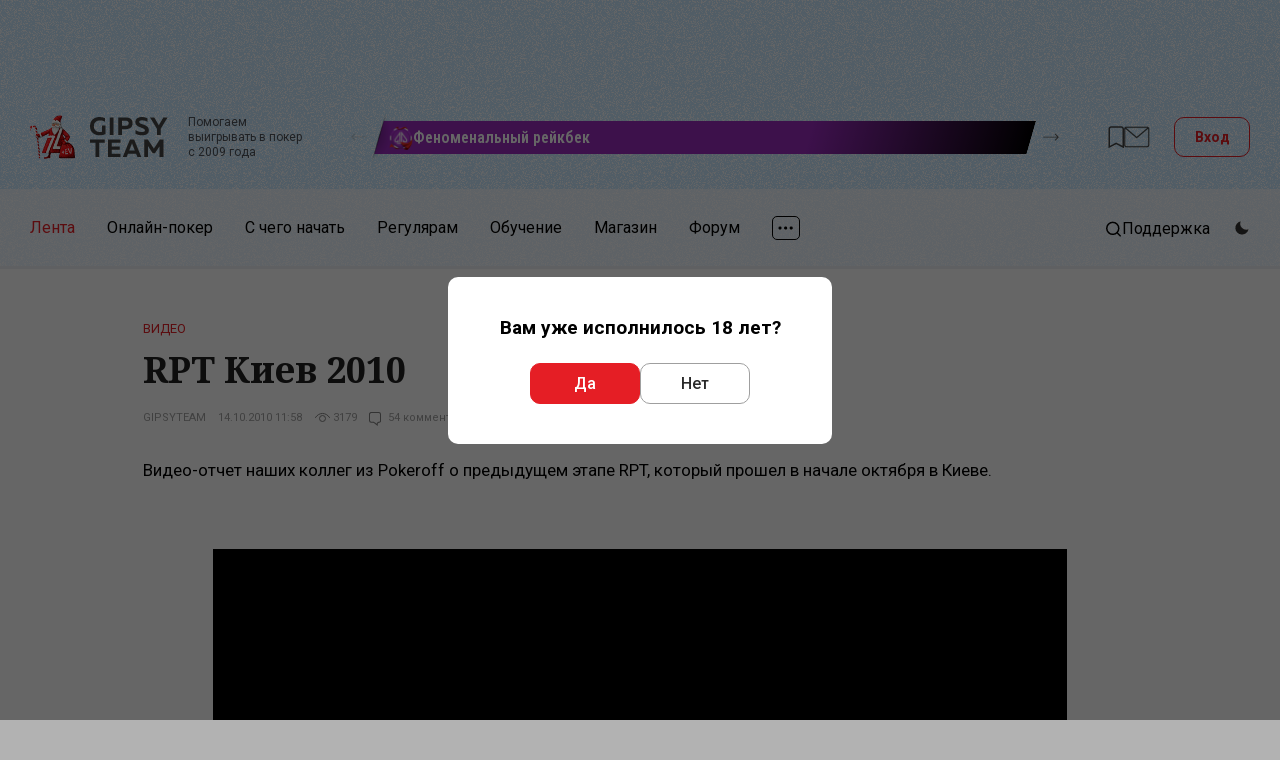

--- FILE ---
content_type: text/html; charset=UTF-8
request_url: https://www.gipsyteam.ru/video/14-10-2010/rpt-kiev-2010
body_size: 37908
content:
<!DOCTYPE html>
<html lang="ru" >
<head itemscope itemtype="https://schema.org/WPHeader" prefix="og: https://ogp.me/ns# fb: https://ogp.me/ns/fb#">
    
                    <title itemprop="headline">RPT Киев 2010 | GipsyTeam.Ru</title>
            
                
    
    
    <meta property="og:title" content="RPT Киев 2010" >
<meta property="og:description" content="Видео-отчет наших коллег из Pokeroff о предыдущем этапе RPT, который прошел в начале октября в Киеве." >
<meta property="og:type" content="article" >
<meta property="og:locale" content="ru_RU" >
<meta property="og:image" content="https://www.gipsyteam.ru/upload/Titleimage/default/9/966.jpg?1594296161" >
<meta property="og:url" content="https://www.gipsyteam.ru/video/14-10-2010/rpt-kiev-2010" >
<meta charset="utf-8">
<meta name="viewport" content="width=device-width, initial-scale=1.0" >
<meta name="SKYPE_TOOLBAR" content="SKYPE_TOOLBAR_PARSER_COMPATIBLE" >
<meta name="description" content="Видео-отчет наших коллег из Pokeroff о предыдущем этапе RPT, который прошел в начале октября в Киеве." itemprop="description" >
<meta name="ahrefs-site-verification" content="2b01386465a766d8dac7fa49410a4eb8706ce3d66a299baf58d276f190a2ab6e" >
<meta property="fb:app_id" content="169307566567199" >
    <link href="https://fonts.googleapis.com/css?family=Roboto:400,500,700|Roboto+Condensed:400,600,700|PT+Serif:400,700|Noto+Serif:400,700&amp;subset=cyrillic&amp;display=swap" rel="stylesheet" media="print" onload="this.media='all';">

        <link href="//www.gipsyteam.ru/css/app-site.css" media="all" rel="stylesheet" type="text/css" >
<link href="//www.gipsyteam.ru/css/tables.css" media="all" rel="stylesheet" type="text/css" >
<link href="//www.gipsyteam.ru/magnific-popup/magnific-popup.css" media="print" rel="stylesheet" type="text/css" onload="this.media='all'" >
<link href="//www.gipsyteam.ru/tooltipster/tooltipster.bundle.min.css" media="print" rel="stylesheet" type="text/css" onload="this.media='all'" >
<link href="//www.gipsyteam.ru/css/bitrix-chat.css" media="print" rel="stylesheet" type="text/css" onload="this.media='all'" >
<link href="https://www.gipsyteam.ru/video/14-10-2010/rpt-kiev-2010" rel="canonical" >
<link href="//www.gipsyteam.ru/css/article-widgets.css" media="all" rel="stylesheet" type="text/css" >
    
    <style>
        .pjax-loading, .pjax-loading * { opacity: 0.9; }
        a.a-hall {
            white-space: nowrap;
        }
    </style>

    <script>
            window.cookieDomain = '.gipsyteam.ru';
    
    window.getSpoilerHtml = function (title, contents, rep) {
        return '<div class="spoilerWrapper"><div class="post-spoiler">' +
        '<a class="post-spoiler--button" href="javascript:void(0);" onclick="return false;">' +
        '<span class="post-spoiler--icon"><svg xmlns="http://www.w3.org/2000/svg" width="16" height="16" viewBox="0 0 16 16" fill="none"><path class="post-spoiler--toggle" d="M8 0V16" stroke="var(--i-color1, #e50c2c)" stroke-width="2"></path><path d="M0 8L16 8" stroke="var(--i-color1, #e50c2c)" stroke-width="2"></path></svg></span>' +
        '<div class="post-spoiler--text">' + (title ? title : 'Спойлер') + '</div>' +
        '</a></div><div class="spoilerContainer"><div class="spoiler-inner" style="display: none;">' + contents + '</div></div></div>'
        + (rep ? '<br style="clear: left;" />' : '<br class="clB" />');
    };

    </script>

    
    
    <script type="text/javascript" src="//www.gipsyteam.ru/scripts/jquery-3.4.1.min.js"></script>
<script type="text/javascript" src="//www.gipsyteam.ru/scripts/js.cookie.js"></script>
<script type="text/javascript" src="//www.gipsyteam.ru/scripts/jquery.pjax.js"></script>
<script type="text/javascript" src="//www.gipsyteam.ru/scripts/jstorage.min.js"></script>
<script type="text/javascript" src="//www.gipsyteam.ru/scripts/jquery.gritter.js"></script>
<script type="text/javascript" src="//www.gipsyteam.ru/scripts/scripts.js"></script>
<script type="text/javascript" src="//www.gipsyteam.ru/magnific-popup/jquery.magnific-popup.min.js"></script>
<script type="text/javascript" src="//www.gipsyteam.ru/tooltipster/tooltipster.bundle.min.js"></script>
<script type="text/javascript" src="//www.gipsyteam.ru/scripts/swiper-1104.min.js"></script>
<script type="text/javascript" src="//www.gipsyteam.ru/scripts/required-auth.js"></script>
    
    <link rel="apple-touch-icon" href="/graphics/apple-touch-icon.png">
    <link rel="manifest" href="/pwa/manifest-ru.json">

    <link rel="alternate" type="application/rss+xml" title="Все материалы" href="//www.gipsyteam.ru/rss/all.xml" />
    <link rel="alternate" type="application/rss+xml" title="Новости" href="//www.gipsyteam.ru/rss/news.xml" />
    <link rel="alternate" type="application/rss+xml" title="Видео" href="//www.gipsyteam.ru/rss/videos.xml" />
    <link rel="alternate" type="application/rss+xml" title="LIVE" href="//www.gipsyteam.ru/rss/reportages.xml" />
    <link rel="shortcut icon" href="//www.gipsyteam.ru/favicon.ico" type="image/x-icon" />
    <link rel="icon" href="//www.gipsyteam.ru/favicon.png" type="image/png" />
    <link rel="icon" href="//www.gipsyteam.ru/favicon.svg" type="image/svg+xml" />
    <link rel="search" type="application/opensearchdescription+xml" href="//www.gipsyteam.ru/opensearch.xml" title="GipsyTeam.ru" />

    <script type="application/ld+json">
        {
    "@context": "https:\/\/schema.org",
    "@type": "WebSite",
    "url": "https:\/\/www.gipsyteam.ru",
    "potentialAction": {
        "@type": "SearchAction",
        "target": "https:\/\/www.gipsyteam.ru\/search?query={query}",
        "query": "required",
        "query-input": {
            "@type": "PropertyValueSpecification",
            "valueRequired": true,
            "valueMaxLength": 255,
            "valueName": "query"
        }
    }
}    </script>

    <!-- Google Tag Manager -->
<script>(function(w,d,s,l,i){w[l]=w[l]||[];w[l].push({'gtm.start':
new Date().getTime(),event:'gtm.js'});var f=d.getElementsByTagName(s)[0],
j=d.createElement(s),dl=l!='dataLayer'?'&l='+l:'';j.async=true;j.src=
'https://www.googletagmanager.com/gtm.js?id='+i+dl;f.parentNode.insertBefore(j,f);
})(window,document,'script','dataLayer','GTM-WGH95G');</script>
<!-- End Google Tag Manager -->

    <!-- DL -->
    <script>
        window.dataLayer = window.dataLayer || [];
                            window.dataLayer.push({
    "pageCategory": "none"
});
            </script>

    <script>
    window.addEventListener('load', function () {
        setTimeout(() => {
            const img = new Image();
            img.src = 'https://vk.com/rtrg?p=VK-RTRG-237865-3lHOS';
        }, 0);
    });
</script>
</head>

<body class=" theme-new-year">
    <!-- Google Tag Manager (noscript) -->
<noscript><iframe src="https://www.googletagmanager.com/ns.html?id=GTM-WGH95G"
height="0" width="0" style="display:none;visibility:hidden"></iframe></noscript>
<!-- End Google Tag Manager (noscript) -->

    
    <div class="app-site">
        <!-- site header -->
<header class="header">
    <!-- mobile menu top -->
<div class="mobile-top">
    <a class="mobile-top--logo" href="//www.gipsyteam.ru">
        <svg width="34" height="34px">
            <use href="/nimg/menu-sprite.svg#i-logo-main"></use>
        </svg>
    </a>
    <div class="mobile-top--inner">
        
                                    <a class="mobile-top--item mobile-top--item_forum" href="https://forum.gipsyteam.ru">
                    <svg width="32" height="26">
                        <use href="/nimg/ext-mob-forum.svg#icon"></use>
                    </svg>
                </a>
            
            <a class="mobile-top--login modal-login--open" href="javascript:void(0);">
                <svg width="22" height="21">
                    <use href="/nimg/menu-sprite.svg#i-login"></use>
                </svg>
                Вход            </a>
            </div>
    <a class="mobile-top--button" href="javascript:void(0);">
        <svg class="mobile-i-menu" width="26" height="17">
            <use href="/nimg/menu-sprite.svg#i-menu"></use>
        </svg>
        <svg class="mobile-i-close" width="23" height="16">
            <use href="/nimg/menu-sprite.svg#i-left-arrow"></use>
        </svg>
    </a>
</div>
<!-- !mobile menu top -->
    
            <!-- top header -->
        <div class="top-header">

            <div class="loco-prescroll">
    <div class="loco-scroll">
        <div class="widget-loco">
                                                                                    <!--loco 3-->
                    <div class="widget-loco--grid widget-loco--grid_triple">
                                                    <!--banner-->
                            <div class="loco-item loco-tooltip" data-id="34" data-tooltip-content="#tooltip34" data-tooltipster='{"theme":"tooltipster-borderless", "gradientStartColor":"#982abc", "gradientEndColor":"#000000", "buttonColor":"#000000"}' style="--gradient-start-color: #982abc; --gradient-end-color: #000000;">
                                <div class="loco-item--inner">
                                                                            <div class="loco-item--icon">
                                            <img src="//www.gipsyteam.ru/upload/Headerbannerlogo/default/84.webp?1757489609" srcset="//www.gipsyteam.ru/upload/Headerbannerlogo/default/84.webp?1757489609 1x"  loading="lazy" alt="" />                                        </div>
                                                                        <div class="loco-item--name">Феноменальный рейкбек</div>
                                </div>
                            </div>
                            <!--!banner-->
                                                    <!--banner-->
                            <div class="loco-item loco-tooltip" data-id="10" data-tooltip-content="#tooltip10" data-tooltipster='{"theme":"tooltipster-borderless", "gradientStartColor":"#188a7e", "gradientEndColor":"#126057", "buttonColor":"#e51e26"}' style="--gradient-start-color: #188a7e; --gradient-end-color: #126057;">
                                <div class="loco-item--inner">
                                                                            <div class="loco-item--icon">
                                            <img src="//www.gipsyteam.ru/upload/Headerbannerlogo/default/23.webp?1699448143" srcset="//www.gipsyteam.ru/upload/Headerbannerlogo/default/23.webp?1699448143 1x"  loading="lazy" alt="" />                                        </div>
                                                                        <div class="loco-item--name">Рандомайзер</div>
                                </div>
                            </div>
                            <!--!banner-->
                                                    <!--banner-->
                            <div class="loco-item loco-tooltip" data-id="36" data-tooltip-content="#tooltip36" data-tooltipster='{"theme":"tooltipster-borderless", "gradientStartColor":"#a5160c", "gradientEndColor":"#58635c", "buttonColor":"#58635c"}' style="--gradient-start-color: #a5160c; --gradient-end-color: #58635c;">
                                <div class="loco-item--inner">
                                                                            <div class="loco-item--icon">
                                            <img src="//www.gipsyteam.ru/upload/Headerbannerlogo/default/86.webp?1757510631" srcset="//www.gipsyteam.ru/upload/Headerbannerlogo/default/86.webp?1757510631 1x"  loading="lazy" alt="" />                                        </div>
                                                                        <div class="loco-item--name">Степ-гонка на CoinPoker</div>
                                </div>
                            </div>
                            <!--!banner-->
                                            </div>
                    <!--!loco 3-->
                                                        <!--loco 3-->
                    <div class="widget-loco--grid widget-loco--grid_triple">
                                                    <!--banner-->
                            <div class="loco-item loco-tooltip" data-id="20" data-tooltip-content="#tooltip20" data-tooltipster='{"theme":"tooltipster-borderless", "gradientStartColor":"#285ff4", "gradientEndColor":"#ff011e", "buttonColor":"#7d0000"}' style="--gradient-start-color: #285ff4; --gradient-end-color: #ff011e;">
                                <div class="loco-item--inner">
                                                                            <div class="loco-item--icon">
                                            <img src="//www.gipsyteam.ru/upload/Headerbannerlogo/default/94.webp?1765252668" srcset="//www.gipsyteam.ru/upload/Headerbannerlogo/default/94.webp?1765252668 1x"  loading="lazy" alt="" />                                        </div>
                                                                        <div class="loco-item--name">РОПЛ</div>
                                </div>
                            </div>
                            <!--!banner-->
                                                    <!--banner-->
                            <div class="loco-item loco-tooltip" data-id="15" data-tooltip-content="#tooltip15" data-tooltipster='{"theme":"tooltipster-borderless", "gradientStartColor":"#6100e6", "gradientEndColor":"#4800a2", "buttonColor":"#00224a"}' style="--gradient-start-color: #6100e6; --gradient-end-color: #4800a2;">
                                <div class="loco-item--inner">
                                                                            <div class="loco-item--icon">
                                            <img src="//www.gipsyteam.ru/upload/Headerbannerlogo/default/91.webp?1764608069" srcset="//www.gipsyteam.ru/upload/Headerbannerlogo/default/91.webp?1764608069 1x"  loading="lazy" alt="" />                                        </div>
                                                                        <div class="loco-item--name">Эксклюзив на BCPoker</div>
                                </div>
                            </div>
                            <!--!banner-->
                                                    <!--banner-->
                            <div class="loco-item loco-tooltip" data-id="3" data-tooltip-content="#tooltip3" data-tooltipster='{"theme":"tooltipster-borderless", "gradientStartColor":"#30ccff", "gradientEndColor":"#285ad7", "buttonColor":"#ff1a24"}' style="--gradient-start-color: #30ccff; --gradient-end-color: #285ad7;">
                                <div class="loco-item--inner">
                                                                            <div class="loco-item--icon">
                                            <img src="//www.gipsyteam.ru/upload/Headerbannerlogo/default/6.webp?1697621238" srcset="//www.gipsyteam.ru/upload/Headerbannerlogo/default/6.webp?1697621238 1x"  loading="lazy" alt="" />                                        </div>
                                                                        <div class="loco-item--name">25 в подарок</div>
                                </div>
                            </div>
                            <!--!banner-->
                                            </div>
                    <!--!loco 3-->
                                                        <!--loco 3-->
                    <div class="widget-loco--grid widget-loco--grid_triple">
                                                    <!--banner-->
                            <div class="loco-item loco-tooltip" data-id="26" data-tooltip-content="#tooltip26" data-tooltipster='{"theme":"tooltipster-borderless", "gradientStartColor":"#090028", "gradientEndColor":"#260148", "buttonColor":"#ef1119"}' style="--gradient-start-color: #090028; --gradient-end-color: #260148;">
                                <div class="loco-item--inner">
                                                                            <div class="loco-item--icon">
                                            <img src="//www.gipsyteam.ru/upload/Headerbannerlogo/default/55.webp?1732020677" srcset="//www.gipsyteam.ru/upload/Headerbannerlogo/default/55.webp?1732020677 1x"  loading="lazy" alt="" />                                        </div>
                                                                        <div class="loco-item--name">Бонусный рейкбек на CoinPoker</div>
                                </div>
                            </div>
                            <!--!banner-->
                                                    <!--banner-->
                            <div class="loco-item loco-tooltip" data-id="33" data-tooltip-content="#tooltip33" data-tooltipster='{"theme":"tooltipster-borderless", "gradientStartColor":"#d60000", "gradientEndColor":"#ff9407", "buttonColor":"#eb4d3d"}' style="--gradient-start-color: #d60000; --gradient-end-color: #ff9407;">
                                <div class="loco-item--inner">
                                                                            <div class="loco-item--icon">
                                            <img src="//www.gipsyteam.ru/upload/Headerbannerlogo/default/93.webp?1764834613" srcset="//www.gipsyteam.ru/upload/Headerbannerlogo/default/93.webp?1764834613 1x"  loading="lazy" alt="" />                                        </div>
                                                                        <div class="loco-item--name">Мобильные приложения</div>
                                </div>
                            </div>
                            <!--!banner-->
                                            </div>
                    <!--!loco 3-->
                                                        <!--loco 3-->
                    <div class="widget-loco--grid widget-loco--grid_triple">
                                                    <!--banner-->
                            <div class="loco-item loco-tooltip" data-id="32" data-tooltip-content="#tooltip32" data-tooltipster='{"theme":"tooltipster-borderless", "gradientStartColor":"#0000a4", "gradientEndColor":"#bd2900", "buttonColor":"#fa0003"}' style="--gradient-start-color: #0000a4; --gradient-end-color: #bd2900;">
                                <div class="loco-item--inner">
                                                                            <div class="loco-item--icon">
                                            <img src="//www.gipsyteam.ru/upload/Headerbannerlogo/default/79.webp?1748237197" srcset="//www.gipsyteam.ru/upload/Headerbannerlogo/default/79.webp?1748237197 1x"  loading="lazy" alt="" />                                        </div>
                                                                        <div class="loco-item--name">Приз на PokerPlanets</div>
                                </div>
                            </div>
                            <!--!banner-->
                                                    <!--banner-->
                            <div class="loco-item loco-tooltip" data-id="18" data-tooltip-content="#tooltip18" data-tooltipster='{"theme":"tooltipster-borderless", "gradientStartColor":"#fcbc3f", "gradientEndColor":"#df871b", "buttonColor":"#219755"}' style="--gradient-start-color: #fcbc3f; --gradient-end-color: #df871b;">
                                <div class="loco-item--inner">
                                                                            <div class="loco-item--icon">
                                            <img src="//www.gipsyteam.ru/upload/Headerbannerlogo/default/33.webp?1718971052" srcset="//www.gipsyteam.ru/upload/Headerbannerlogo/default/33.webp?1718971052 1x"  loading="lazy" alt="" />                                        </div>
                                                                        <div class="loco-item--name">Офлайн-бекинг</div>
                                </div>
                            </div>
                            <!--!banner-->
                                                    <!--banner-->
                            <div class="loco-item loco-tooltip" data-id="19" data-tooltip-content="#tooltip19" data-tooltipster='{"theme":"tooltipster-borderless", "gradientStartColor":"#00214d", "gradientEndColor":"#2537a5", "buttonColor":"#00b2f5"}' style="--gradient-start-color: #00214d; --gradient-end-color: #2537a5;">
                                <div class="loco-item--inner">
                                                                            <div class="loco-item--icon">
                                            <img src="//www.gipsyteam.ru/upload/Headerbannerlogo/default/35.webp?1721124236" srcset="//www.gipsyteam.ru/upload/Headerbannerlogo/default/35.webp?1721124236 1x, //www.gipsyteam.ru/upload/Headerbannerlogo/default/35@2x.webp?1721124236 2x"  loading="lazy" alt="" />                                        </div>
                                                                        <div class="loco-item--name">Бесплатное обучение омахе</div>
                                </div>
                            </div>
                            <!--!banner-->
                                            </div>
                    <!--!loco 3-->
                                                        <!--loco 3-->
                    <div class="widget-loco--grid widget-loco--grid_triple">
                                                    <!--banner-->
                            <div class="loco-item loco-tooltip" data-id="39" data-tooltip-content="#tooltip39" data-tooltipster='{"theme":"tooltipster-borderless", "gradientStartColor":"#009100", "gradientEndColor":"#000000", "buttonColor":"#000000"}' style="--gradient-start-color: #009100; --gradient-end-color: #000000;">
                                <div class="loco-item--inner">
                                                                            <div class="loco-item--icon">
                                            <img src="//www.gipsyteam.ru/upload/Headerbannerlogo/default/89.webp?1761631027" srcset="//www.gipsyteam.ru/upload/Headerbannerlogo/default/89.webp?1761631027 1x"  loading="lazy" alt="" />                                        </div>
                                                                        <div class="loco-item--name">Бонусный рейкбек на Покердоме</div>
                                </div>
                            </div>
                            <!--!banner-->
                                                    <!--banner-->
                            <div class="loco-item loco-tooltip" data-id="24" data-tooltip-content="#tooltip24" data-tooltipster='{"theme":"tooltipster-borderless", "gradientStartColor":"#eb2127", "gradientEndColor":"#d61920", "buttonColor":"#000000"}' style="--gradient-start-color: #eb2127; --gradient-end-color: #d61920;">
                                <div class="loco-item--inner">
                                                                            <div class="loco-item--icon">
                                            <img src="//www.gipsyteam.ru/upload/Headerbannerlogo/default/43.webp?1721999689" srcset="//www.gipsyteam.ru/upload/Headerbannerlogo/default/43.webp?1721999689 1x"  loading="lazy" alt="" />                                        </div>
                                                                        <div class="loco-item--name">Бонус на RedStar</div>
                                </div>
                            </div>
                            <!--!banner-->
                                            </div>
                    <!--!loco 3-->
                                                        <!--loco 3-->
                    <div class="widget-loco--grid widget-loco--grid_triple">
                                                    <!--banner-->
                            <div class="loco-item loco-tooltip" data-id="1" data-tooltip-content="#tooltip1" data-tooltipster='{"theme":"tooltipster-borderless", "gradientStartColor":"#054f24", "gradientEndColor":"#03bd00", "buttonColor":"#232323"}' style="--gradient-start-color: #054f24; --gradient-end-color: #03bd00;">
                                <div class="loco-item--inner">
                                                                            <div class="loco-item--icon">
                                            <img src="//www.gipsyteam.ru/upload/Headerbannerlogo/default/7.webp?1697621238" srcset="//www.gipsyteam.ru/upload/Headerbannerlogo/default/7.webp?1697621238 1x"  loading="lazy" alt="" />                                        </div>
                                                                        <div class="loco-item--name">Обучение кэш-игре</div>
                                </div>
                            </div>
                            <!--!banner-->
                                                    <!--banner-->
                            <div class="loco-item loco-tooltip" data-id="5" data-tooltip-content="#tooltip5" data-tooltipster='{"theme":"tooltipster-borderless", "gradientStartColor":"#663781", "gradientEndColor":"#441d63", "buttonColor":"#00975c"}' style="--gradient-start-color: #663781; --gradient-end-color: #441d63;">
                                <div class="loco-item--inner">
                                                                            <div class="loco-item--icon">
                                            <img src="//www.gipsyteam.ru/upload/Headerbannerlogo/default/15.webp?1697621238" srcset="//www.gipsyteam.ru/upload/Headerbannerlogo/default/15.webp?1697621238 1x"  loading="lazy" alt="" />                                        </div>
                                                                        <div class="loco-item--name">Кэш-трафик</div>
                                </div>
                            </div>
                            <!--!banner-->
                                                    <!--banner-->
                            <div class="loco-item loco-tooltip" data-id="7" data-tooltip-content="#tooltip7" data-tooltipster='{"theme":"tooltipster-borderless", "gradientStartColor":"#107949", "gradientEndColor":"#053726", "buttonColor":"#ea4141"}' style="--gradient-start-color: #107949; --gradient-end-color: #053726;">
                                <div class="loco-item--inner">
                                                                            <div class="loco-item--icon">
                                            <img src="//www.gipsyteam.ru/upload/Headerbannerlogo/default/17.webp?1697621238" srcset="//www.gipsyteam.ru/upload/Headerbannerlogo/default/17.webp?1697621238 1x"  loading="lazy" alt="" />                                        </div>
                                                                        <div class="loco-item--name">ICM-калькулятор</div>
                                </div>
                            </div>
                            <!--!banner-->
                                            </div>
                    <!--!loco 3-->
                                                        <!--loco 3-->
                    <div class="widget-loco--grid widget-loco--grid_triple">
                                                    <!--banner-->
                            <div class="loco-item loco-tooltip" data-id="8" data-tooltip-content="#tooltip8" data-tooltipster='{"theme":"tooltipster-borderless", "gradientStartColor":"#5d573b", "gradientEndColor":"#b1a17b", "buttonColor":"#01bc50"}' style="--gradient-start-color: #5d573b; --gradient-end-color: #b1a17b;">
                                <div class="loco-item--inner">
                                                                            <div class="loco-item--icon">
                                            <img src="//www.gipsyteam.ru/upload/Headerbannerlogo/default/54.webp?1729273317" srcset="//www.gipsyteam.ru/upload/Headerbannerlogo/default/54.webp?1729273317 1x"  loading="lazy" alt="" />                                        </div>
                                                                        <div class="loco-item--name">Пополнение/вывод ПокерОК</div>
                                </div>
                            </div>
                            <!--!banner-->
                                                    <!--banner-->
                            <div class="loco-item loco-tooltip" data-id="28" data-tooltip-content="#tooltip28" data-tooltipster='{"theme":"tooltipster-borderless", "gradientStartColor":"#e22400", "gradientEndColor":"#a67b01", "buttonColor":"#831100"}' style="--gradient-start-color: #e22400; --gradient-end-color: #a67b01;">
                                <div class="loco-item--inner">
                                                                            <div class="loco-item--icon">
                                            <img src="//www.gipsyteam.ru/upload/Headerbannerlogo/default/56.webp?1732106270" srcset="//www.gipsyteam.ru/upload/Headerbannerlogo/default/56.webp?1732106270 1x"  loading="lazy" alt="" />                                        </div>
                                                                        <div class="loco-item--name">Призы за игру на RedStar</div>
                                </div>
                            </div>
                            <!--!banner-->
                                            </div>
                    <!--!loco 3-->
                                                        <!--loco 3-->
                    <div class="widget-loco--grid widget-loco--grid_triple">
                                                    <!--banner-->
                            <div class="loco-item loco-tooltip" data-id="38" data-tooltip-content="#tooltip38" data-tooltipster='{"theme":"tooltipster-borderless", "gradientStartColor":"#e22400", "gradientEndColor":"#a67b01", "buttonColor":"#831000"}' style="--gradient-start-color: #e22400; --gradient-end-color: #a67b01;">
                                <div class="loco-item--inner">
                                                                            <div class="loco-item--icon">
                                            <img src="//www.gipsyteam.ru/upload/Headerbannerlogo/default/88.webp?1760464533" srcset="//www.gipsyteam.ru/upload/Headerbannerlogo/default/88.webp?1760464533 1x"  loading="lazy" alt="" />                                        </div>
                                                                        <div class="loco-item--name">Степ-гонка на RedStar</div>
                                </div>
                            </div>
                            <!--!banner-->
                                                    <!--banner-->
                            <div class="loco-item loco-tooltip" data-id="16" data-tooltip-content="#tooltip16" data-tooltipster='{"theme":"tooltipster-borderless", "gradientStartColor":"#f87454", "gradientEndColor":"#ff0000", "buttonColor":"#000000"}' style="--gradient-start-color: #f87454; --gradient-end-color: #ff0000;">
                                <div class="loco-item--inner">
                                                                            <div class="loco-item--icon">
                                            <img src="//www.gipsyteam.ru/upload/Headerbannerlogo/default/31.webp?1718392063" srcset="//www.gipsyteam.ru/upload/Headerbannerlogo/default/31.webp?1718392063 1x"  loading="lazy" alt="" />                                        </div>
                                                                        <div class="loco-item--name">Выгодные покупки</div>
                                </div>
                            </div>
                            <!--!banner-->
                                                    <!--banner-->
                            <div class="loco-item loco-tooltip" data-id="17" data-tooltip-content="#tooltip17" data-tooltipster='{"theme":"tooltipster-borderless", "gradientStartColor":"#00b1d7", "gradientEndColor":"#009ab6", "buttonColor":"#e51e26"}' style="--gradient-start-color: #00b1d7; --gradient-end-color: #009ab6;">
                                <div class="loco-item--inner">
                                                                            <div class="loco-item--icon">
                                            <img src="//www.gipsyteam.ru/upload/Headerbannerlogo/default/32.webp?1718970484" srcset="//www.gipsyteam.ru/upload/Headerbannerlogo/default/32.webp?1718970484 1x"  loading="lazy" alt="" />                                        </div>
                                                                        <div class="loco-item--name">Живые турниры</div>
                                </div>
                            </div>
                            <!--!banner-->
                                            </div>
                    <!--!loco 3-->
                                                        <!--loco 3-->
                    <div class="widget-loco--grid widget-loco--grid_triple">
                                                    <!--banner-->
                            <div class="loco-item loco-tooltip" data-id="23" data-tooltip-content="#tooltip23" data-tooltipster='{"theme":"tooltipster-borderless", "gradientStartColor":"#1e9c50", "gradientEndColor":"#007634", "buttonColor":"#000000"}' style="--gradient-start-color: #1e9c50; --gradient-end-color: #007634;">
                                <div class="loco-item--inner">
                                                                            <div class="loco-item--icon">
                                            <img src="//www.gipsyteam.ru/upload/Headerbannerlogo/default/42.webp?1721998783" srcset="//www.gipsyteam.ru/upload/Headerbannerlogo/default/42.webp?1721998783 1x"  loading="lazy" alt="" />                                        </div>
                                                                        <div class="loco-item--name">Бонус на Покердоме</div>
                                </div>
                            </div>
                            <!--!banner-->
                                                    <!--banner-->
                            <div class="loco-item loco-tooltip" data-id="22" data-tooltip-content="#tooltip22" data-tooltipster='{"theme":"tooltipster-borderless", "gradientStartColor":"#5a1c00", "gradientEndColor":"#831100", "buttonColor":"#018aff"}' style="--gradient-start-color: #5a1c00; --gradient-end-color: #831100;">
                                <div class="loco-item--inner">
                                                                            <div class="loco-item--icon">
                                            <img src="//www.gipsyteam.ru/upload/Headerbannerlogo/default/82.webp?1756703417" srcset="//www.gipsyteam.ru/upload/Headerbannerlogo/default/82.webp?1756703417 1x"  loading="lazy" alt="" />                                        </div>
                                                                        <div class="loco-item--name">Степ-гонка на QQPoker</div>
                                </div>
                            </div>
                            <!--!banner-->
                                            </div>
                    <!--!loco 3-->
                                                        <!--loco 3-->
                    <div class="widget-loco--grid widget-loco--grid_triple">
                                                    <!--banner-->
                            <div class="loco-item loco-tooltip" data-id="35" data-tooltip-content="#tooltip35" data-tooltipster='{"theme":"tooltipster-borderless", "gradientStartColor":"#102d18", "gradientEndColor":"#045228", "buttonColor":"#e4212d"}' style="--gradient-start-color: #102d18; --gradient-end-color: #045228;">
                                <div class="loco-item--inner">
                                                                            <div class="loco-item--icon">
                                            <img src="//www.gipsyteam.ru/upload/Headerbannerlogo/default/95-1767601591.webp" srcset="//www.gipsyteam.ru/upload/Headerbannerlogo/default/95-1767601591.webp 1x"  loading="lazy" alt="" />                                        </div>
                                                                        <div class="loco-item--name">Розыгрыш в магазине GipsyTeam!</div>
                                </div>
                            </div>
                            <!--!banner-->
                                                    <!--banner-->
                            <div class="loco-item loco-tooltip" data-id="21" data-tooltip-content="#tooltip21" data-tooltipster='{"theme":"tooltipster-borderless", "gradientStartColor":"#270066", "gradientEndColor":"#1e0656", "buttonColor":"#e01103"}' style="--gradient-start-color: #270066; --gradient-end-color: #1e0656;">
                                <div class="loco-item--inner">
                                                                            <div class="loco-item--icon">
                                            <img src="//www.gipsyteam.ru/upload/Headerbannerlogo/default/40.webp?1721374796" srcset="//www.gipsyteam.ru/upload/Headerbannerlogo/default/40.webp?1721374796 1x"  loading="lazy" alt="" />                                        </div>
                                                                        <div class="loco-item--name">CoinPoker</div>
                                </div>
                            </div>
                            <!--!banner-->
                                                    <!--banner-->
                            <div class="loco-item loco-tooltip" data-id="9" data-tooltip-content="#tooltip9" data-tooltipster='{"theme":"tooltipster-borderless", "gradientStartColor":"#303641", "gradientEndColor":"#525f75", "buttonColor":"#35c176"}' style="--gradient-start-color: #303641; --gradient-end-color: #525f75;">
                                <div class="loco-item--inner">
                                                                            <div class="loco-item--icon">
                                            <img src="//www.gipsyteam.ru/upload/Headerbannerlogo/default/22.webp?1699447662" srcset="//www.gipsyteam.ru/upload/Headerbannerlogo/default/22.webp?1699447662 1x"  loading="lazy" alt="" />                                        </div>
                                                                        <div class="loco-item--name">Призы за посты</div>
                                </div>
                            </div>
                            <!--!banner-->
                                            </div>
                    <!--!loco 3-->
                                                        <!--loco 3-->
                    <div class="widget-loco--grid widget-loco--grid_triple">
                                                    <!--banner-->
                            <div class="loco-item loco-tooltip" data-id="2" data-tooltip-content="#tooltip2" data-tooltipster='{"theme":"tooltipster-borderless", "gradientStartColor":"#f46666", "gradientEndColor":"#f80e0e", "buttonColor":"#8f0c10"}' style="--gradient-start-color: #f46666; --gradient-end-color: #f80e0e;">
                                <div class="loco-item--inner">
                                                                            <div class="loco-item--icon">
                                            <img src="//www.gipsyteam.ru/upload/Headerbannerlogo/default/2.webp?1697621209" srcset="//www.gipsyteam.ru/upload/Headerbannerlogo/default/2.webp?1697621209 1x"  loading="lazy" alt="" />                                        </div>
                                                                        <div class="loco-item--name">GT+</div>
                                </div>
                            </div>
                            <!--!banner-->
                                                    <!--banner-->
                            <div class="loco-item loco-tooltip" data-id="6" data-tooltip-content="#tooltip6" data-tooltipster='{"theme":"tooltipster-borderless", "gradientStartColor":"#ffaa31", "gradientEndColor":"#c15b00", "buttonColor":"#00a73b"}' style="--gradient-start-color: #ffaa31; --gradient-end-color: #c15b00;">
                                <div class="loco-item--inner">
                                                                            <div class="loco-item--icon">
                                            <img src="//www.gipsyteam.ru/upload/Headerbannerlogo/default/16.webp?1697621209" srcset="//www.gipsyteam.ru/upload/Headerbannerlogo/default/16.webp?1697621209 1x"  loading="lazy" alt="" />                                        </div>
                                                                        <div class="loco-item--name">Калькулятор</div>
                                </div>
                            </div>
                            <!--!banner-->
                                                    <!--banner-->
                            <div class="loco-item loco-tooltip" data-id="4" data-tooltip-content="#tooltip4" data-tooltipster='{"theme":"tooltipster-borderless", "gradientStartColor":"#85a1ab", "gradientEndColor":"#485661", "buttonColor":"#00adf1"}' style="--gradient-start-color: #85a1ab; --gradient-end-color: #485661;">
                                <div class="loco-item--inner">
                                                                            <div class="loco-item--icon">
                                            <img src="//www.gipsyteam.ru/upload/Headerbannerlogo/default/14.webp?1697621211" srcset="//www.gipsyteam.ru/upload/Headerbannerlogo/default/14.webp?1697621211 1x, //www.gipsyteam.ru/upload/Headerbannerlogo/default/14@2x.webp?1697621211 2x"  loading="lazy" alt="" />                                        </div>
                                                                        <div class="loco-item--name">Что на ривере?</div>
                                </div>
                            </div>
                            <!--!banner-->
                                            </div>
                    <!--!loco 3-->
                                                        <!--loco 3-->
                    <div class="widget-loco--grid widget-loco--grid_triple">
                                                    <!--banner-->
                            <div class="loco-item loco-tooltip" data-id="25" data-tooltip-content="#tooltip25" data-tooltipster='{"theme":"tooltipster-borderless", "gradientStartColor":"#aa2ac7", "gradientEndColor":"#82129b", "buttonColor":"#000000"}' style="--gradient-start-color: #aa2ac7; --gradient-end-color: #82129b;">
                                <div class="loco-item--inner">
                                                                            <div class="loco-item--icon">
                                            <img src="//www.gipsyteam.ru/upload/Headerbannerlogo/default/44.webp?1721999911" srcset="//www.gipsyteam.ru/upload/Headerbannerlogo/default/44.webp?1721999911 1x"  loading="lazy" alt="" />                                        </div>
                                                                        <div class="loco-item--name">Бонус на CoinPoker</div>
                                </div>
                            </div>
                            <!--!banner-->
                                            </div>
                    <!--!loco 3-->
                                                                                                    <!--loco 2-->
                    <div class="widget-loco--grid widget-loco--grid_double">
                                                    <!--banner-->
                            <div class="loco-item loco-tooltip" data-id="34" data-tooltip-content="#tooltip34" data-tooltipster='{"theme":"tooltipster-borderless", "gradientStartColor":"#982abc", "gradientEndColor":"#000000", "buttonColor":"#000000"}' style="--gradient-start-color: #982abc; --gradient-end-color: #000000;">
                                <div class="loco-item--inner">
                                                                            <div class="loco-item--icon">
                                            <img src="//www.gipsyteam.ru/upload/Headerbannerlogo/default/84.webp?1757489609" srcset="//www.gipsyteam.ru/upload/Headerbannerlogo/default/84.webp?1757489609 1x"  loading="lazy" alt="" />                                        </div>
                                                                        <div class="loco-item--name">Феноменальный рейкбек</div>
                                </div>
                            </div>
                            <!--!banner-->
                                                    <!--banner-->
                            <div class="loco-item loco-tooltip" data-id="10" data-tooltip-content="#tooltip10" data-tooltipster='{"theme":"tooltipster-borderless", "gradientStartColor":"#188a7e", "gradientEndColor":"#126057", "buttonColor":"#e51e26"}' style="--gradient-start-color: #188a7e; --gradient-end-color: #126057;">
                                <div class="loco-item--inner">
                                                                            <div class="loco-item--icon">
                                            <img src="//www.gipsyteam.ru/upload/Headerbannerlogo/default/23.webp?1699448143" srcset="//www.gipsyteam.ru/upload/Headerbannerlogo/default/23.webp?1699448143 1x"  loading="lazy" alt="" />                                        </div>
                                                                        <div class="loco-item--name">Рандомайзер</div>
                                </div>
                            </div>
                            <!--!banner-->
                                            </div>
                    <!--!loco 2-->
                                                        <!--loco 2-->
                    <div class="widget-loco--grid widget-loco--grid_double">
                                                    <!--banner-->
                            <div class="loco-item loco-tooltip" data-id="36" data-tooltip-content="#tooltip36" data-tooltipster='{"theme":"tooltipster-borderless", "gradientStartColor":"#a5160c", "gradientEndColor":"#58635c", "buttonColor":"#58635c"}' style="--gradient-start-color: #a5160c; --gradient-end-color: #58635c;">
                                <div class="loco-item--inner">
                                                                            <div class="loco-item--icon">
                                            <img src="//www.gipsyteam.ru/upload/Headerbannerlogo/default/86.webp?1757510631" srcset="//www.gipsyteam.ru/upload/Headerbannerlogo/default/86.webp?1757510631 1x"  loading="lazy" alt="" />                                        </div>
                                                                        <div class="loco-item--name">Степ-гонка на CoinPoker</div>
                                </div>
                            </div>
                            <!--!banner-->
                                                    <!--banner-->
                            <div class="loco-item loco-tooltip" data-id="20" data-tooltip-content="#tooltip20" data-tooltipster='{"theme":"tooltipster-borderless", "gradientStartColor":"#285ff4", "gradientEndColor":"#ff011e", "buttonColor":"#7d0000"}' style="--gradient-start-color: #285ff4; --gradient-end-color: #ff011e;">
                                <div class="loco-item--inner">
                                                                            <div class="loco-item--icon">
                                            <img src="//www.gipsyteam.ru/upload/Headerbannerlogo/default/94.webp?1765252668" srcset="//www.gipsyteam.ru/upload/Headerbannerlogo/default/94.webp?1765252668 1x"  loading="lazy" alt="" />                                        </div>
                                                                        <div class="loco-item--name">РОПЛ</div>
                                </div>
                            </div>
                            <!--!banner-->
                                            </div>
                    <!--!loco 2-->
                                                        <!--loco 2-->
                    <div class="widget-loco--grid widget-loco--grid_double">
                                                    <!--banner-->
                            <div class="loco-item loco-tooltip" data-id="15" data-tooltip-content="#tooltip15" data-tooltipster='{"theme":"tooltipster-borderless", "gradientStartColor":"#6100e6", "gradientEndColor":"#4800a2", "buttonColor":"#00224a"}' style="--gradient-start-color: #6100e6; --gradient-end-color: #4800a2;">
                                <div class="loco-item--inner">
                                                                            <div class="loco-item--icon">
                                            <img src="//www.gipsyteam.ru/upload/Headerbannerlogo/default/91.webp?1764608069" srcset="//www.gipsyteam.ru/upload/Headerbannerlogo/default/91.webp?1764608069 1x"  loading="lazy" alt="" />                                        </div>
                                                                        <div class="loco-item--name">Эксклюзив на BCPoker</div>
                                </div>
                            </div>
                            <!--!banner-->
                                                    <!--banner-->
                            <div class="loco-item loco-tooltip" data-id="3" data-tooltip-content="#tooltip3" data-tooltipster='{"theme":"tooltipster-borderless", "gradientStartColor":"#30ccff", "gradientEndColor":"#285ad7", "buttonColor":"#ff1a24"}' style="--gradient-start-color: #30ccff; --gradient-end-color: #285ad7;">
                                <div class="loco-item--inner">
                                                                            <div class="loco-item--icon">
                                            <img src="//www.gipsyteam.ru/upload/Headerbannerlogo/default/6.webp?1697621238" srcset="//www.gipsyteam.ru/upload/Headerbannerlogo/default/6.webp?1697621238 1x"  loading="lazy" alt="" />                                        </div>
                                                                        <div class="loco-item--name">25 в подарок</div>
                                </div>
                            </div>
                            <!--!banner-->
                                            </div>
                    <!--!loco 2-->
                                                        <!--loco 2-->
                    <div class="widget-loco--grid widget-loco--grid_double">
                                                    <!--banner-->
                            <div class="loco-item loco-tooltip" data-id="26" data-tooltip-content="#tooltip26" data-tooltipster='{"theme":"tooltipster-borderless", "gradientStartColor":"#090028", "gradientEndColor":"#260148", "buttonColor":"#ef1119"}' style="--gradient-start-color: #090028; --gradient-end-color: #260148;">
                                <div class="loco-item--inner">
                                                                            <div class="loco-item--icon">
                                            <img src="//www.gipsyteam.ru/upload/Headerbannerlogo/default/55.webp?1732020677" srcset="//www.gipsyteam.ru/upload/Headerbannerlogo/default/55.webp?1732020677 1x"  loading="lazy" alt="" />                                        </div>
                                                                        <div class="loco-item--name">Бонусный рейкбек на CoinPoker</div>
                                </div>
                            </div>
                            <!--!banner-->
                                            </div>
                    <!--!loco 2-->
                                                        <!--loco 2-->
                    <div class="widget-loco--grid widget-loco--grid_double">
                                                    <!--banner-->
                            <div class="loco-item loco-tooltip" data-id="33" data-tooltip-content="#tooltip33" data-tooltipster='{"theme":"tooltipster-borderless", "gradientStartColor":"#d60000", "gradientEndColor":"#ff9407", "buttonColor":"#eb4d3d"}' style="--gradient-start-color: #d60000; --gradient-end-color: #ff9407;">
                                <div class="loco-item--inner">
                                                                            <div class="loco-item--icon">
                                            <img src="//www.gipsyteam.ru/upload/Headerbannerlogo/default/93.webp?1764834613" srcset="//www.gipsyteam.ru/upload/Headerbannerlogo/default/93.webp?1764834613 1x"  loading="lazy" alt="" />                                        </div>
                                                                        <div class="loco-item--name">Мобильные приложения</div>
                                </div>
                            </div>
                            <!--!banner-->
                                                    <!--banner-->
                            <div class="loco-item loco-tooltip" data-id="32" data-tooltip-content="#tooltip32" data-tooltipster='{"theme":"tooltipster-borderless", "gradientStartColor":"#0000a4", "gradientEndColor":"#bd2900", "buttonColor":"#fa0003"}' style="--gradient-start-color: #0000a4; --gradient-end-color: #bd2900;">
                                <div class="loco-item--inner">
                                                                            <div class="loco-item--icon">
                                            <img src="//www.gipsyteam.ru/upload/Headerbannerlogo/default/79.webp?1748237197" srcset="//www.gipsyteam.ru/upload/Headerbannerlogo/default/79.webp?1748237197 1x"  loading="lazy" alt="" />                                        </div>
                                                                        <div class="loco-item--name">Приз на PokerPlanets</div>
                                </div>
                            </div>
                            <!--!banner-->
                                            </div>
                    <!--!loco 2-->
                                                        <!--loco 2-->
                    <div class="widget-loco--grid widget-loco--grid_double">
                                                    <!--banner-->
                            <div class="loco-item loco-tooltip" data-id="18" data-tooltip-content="#tooltip18" data-tooltipster='{"theme":"tooltipster-borderless", "gradientStartColor":"#fcbc3f", "gradientEndColor":"#df871b", "buttonColor":"#219755"}' style="--gradient-start-color: #fcbc3f; --gradient-end-color: #df871b;">
                                <div class="loco-item--inner">
                                                                            <div class="loco-item--icon">
                                            <img src="//www.gipsyteam.ru/upload/Headerbannerlogo/default/33.webp?1718971052" srcset="//www.gipsyteam.ru/upload/Headerbannerlogo/default/33.webp?1718971052 1x"  loading="lazy" alt="" />                                        </div>
                                                                        <div class="loco-item--name">Офлайн-бекинг</div>
                                </div>
                            </div>
                            <!--!banner-->
                                                    <!--banner-->
                            <div class="loco-item loco-tooltip" data-id="19" data-tooltip-content="#tooltip19" data-tooltipster='{"theme":"tooltipster-borderless", "gradientStartColor":"#00214d", "gradientEndColor":"#2537a5", "buttonColor":"#00b2f5"}' style="--gradient-start-color: #00214d; --gradient-end-color: #2537a5;">
                                <div class="loco-item--inner">
                                                                            <div class="loco-item--icon">
                                            <img src="//www.gipsyteam.ru/upload/Headerbannerlogo/default/35.webp?1721124236" srcset="//www.gipsyteam.ru/upload/Headerbannerlogo/default/35.webp?1721124236 1x, //www.gipsyteam.ru/upload/Headerbannerlogo/default/35@2x.webp?1721124236 2x"  loading="lazy" alt="" />                                        </div>
                                                                        <div class="loco-item--name">Бесплатное обучение омахе</div>
                                </div>
                            </div>
                            <!--!banner-->
                                            </div>
                    <!--!loco 2-->
                                                        <!--loco 2-->
                    <div class="widget-loco--grid widget-loco--grid_double">
                                                    <!--banner-->
                            <div class="loco-item loco-tooltip" data-id="39" data-tooltip-content="#tooltip39" data-tooltipster='{"theme":"tooltipster-borderless", "gradientStartColor":"#009100", "gradientEndColor":"#000000", "buttonColor":"#000000"}' style="--gradient-start-color: #009100; --gradient-end-color: #000000;">
                                <div class="loco-item--inner">
                                                                            <div class="loco-item--icon">
                                            <img src="//www.gipsyteam.ru/upload/Headerbannerlogo/default/89.webp?1761631027" srcset="//www.gipsyteam.ru/upload/Headerbannerlogo/default/89.webp?1761631027 1x"  loading="lazy" alt="" />                                        </div>
                                                                        <div class="loco-item--name">Бонусный рейкбек на Покердоме</div>
                                </div>
                            </div>
                            <!--!banner-->
                                            </div>
                    <!--!loco 2-->
                                                        <!--loco 2-->
                    <div class="widget-loco--grid widget-loco--grid_double">
                                                    <!--banner-->
                            <div class="loco-item loco-tooltip" data-id="24" data-tooltip-content="#tooltip24" data-tooltipster='{"theme":"tooltipster-borderless", "gradientStartColor":"#eb2127", "gradientEndColor":"#d61920", "buttonColor":"#000000"}' style="--gradient-start-color: #eb2127; --gradient-end-color: #d61920;">
                                <div class="loco-item--inner">
                                                                            <div class="loco-item--icon">
                                            <img src="//www.gipsyteam.ru/upload/Headerbannerlogo/default/43.webp?1721999689" srcset="//www.gipsyteam.ru/upload/Headerbannerlogo/default/43.webp?1721999689 1x"  loading="lazy" alt="" />                                        </div>
                                                                        <div class="loco-item--name">Бонус на RedStar</div>
                                </div>
                            </div>
                            <!--!banner-->
                                                    <!--banner-->
                            <div class="loco-item loco-tooltip" data-id="1" data-tooltip-content="#tooltip1" data-tooltipster='{"theme":"tooltipster-borderless", "gradientStartColor":"#054f24", "gradientEndColor":"#03bd00", "buttonColor":"#232323"}' style="--gradient-start-color: #054f24; --gradient-end-color: #03bd00;">
                                <div class="loco-item--inner">
                                                                            <div class="loco-item--icon">
                                            <img src="//www.gipsyteam.ru/upload/Headerbannerlogo/default/7.webp?1697621238" srcset="//www.gipsyteam.ru/upload/Headerbannerlogo/default/7.webp?1697621238 1x"  loading="lazy" alt="" />                                        </div>
                                                                        <div class="loco-item--name">Обучение кэш-игре</div>
                                </div>
                            </div>
                            <!--!banner-->
                                            </div>
                    <!--!loco 2-->
                                                        <!--loco 2-->
                    <div class="widget-loco--grid widget-loco--grid_double">
                                                    <!--banner-->
                            <div class="loco-item loco-tooltip" data-id="5" data-tooltip-content="#tooltip5" data-tooltipster='{"theme":"tooltipster-borderless", "gradientStartColor":"#663781", "gradientEndColor":"#441d63", "buttonColor":"#00975c"}' style="--gradient-start-color: #663781; --gradient-end-color: #441d63;">
                                <div class="loco-item--inner">
                                                                            <div class="loco-item--icon">
                                            <img src="//www.gipsyteam.ru/upload/Headerbannerlogo/default/15.webp?1697621238" srcset="//www.gipsyteam.ru/upload/Headerbannerlogo/default/15.webp?1697621238 1x"  loading="lazy" alt="" />                                        </div>
                                                                        <div class="loco-item--name">Кэш-трафик</div>
                                </div>
                            </div>
                            <!--!banner-->
                                                    <!--banner-->
                            <div class="loco-item loco-tooltip" data-id="7" data-tooltip-content="#tooltip7" data-tooltipster='{"theme":"tooltipster-borderless", "gradientStartColor":"#107949", "gradientEndColor":"#053726", "buttonColor":"#ea4141"}' style="--gradient-start-color: #107949; --gradient-end-color: #053726;">
                                <div class="loco-item--inner">
                                                                            <div class="loco-item--icon">
                                            <img src="//www.gipsyteam.ru/upload/Headerbannerlogo/default/17.webp?1697621238" srcset="//www.gipsyteam.ru/upload/Headerbannerlogo/default/17.webp?1697621238 1x"  loading="lazy" alt="" />                                        </div>
                                                                        <div class="loco-item--name">ICM-калькулятор</div>
                                </div>
                            </div>
                            <!--!banner-->
                                            </div>
                    <!--!loco 2-->
                                                        <!--loco 2-->
                    <div class="widget-loco--grid widget-loco--grid_double">
                                                    <!--banner-->
                            <div class="loco-item loco-tooltip" data-id="8" data-tooltip-content="#tooltip8" data-tooltipster='{"theme":"tooltipster-borderless", "gradientStartColor":"#5d573b", "gradientEndColor":"#b1a17b", "buttonColor":"#01bc50"}' style="--gradient-start-color: #5d573b; --gradient-end-color: #b1a17b;">
                                <div class="loco-item--inner">
                                                                            <div class="loco-item--icon">
                                            <img src="//www.gipsyteam.ru/upload/Headerbannerlogo/default/54.webp?1729273317" srcset="//www.gipsyteam.ru/upload/Headerbannerlogo/default/54.webp?1729273317 1x"  loading="lazy" alt="" />                                        </div>
                                                                        <div class="loco-item--name">Пополнение/вывод ПокерОК</div>
                                </div>
                            </div>
                            <!--!banner-->
                                            </div>
                    <!--!loco 2-->
                                                        <!--loco 2-->
                    <div class="widget-loco--grid widget-loco--grid_double">
                                                    <!--banner-->
                            <div class="loco-item loco-tooltip" data-id="28" data-tooltip-content="#tooltip28" data-tooltipster='{"theme":"tooltipster-borderless", "gradientStartColor":"#e22400", "gradientEndColor":"#a67b01", "buttonColor":"#831100"}' style="--gradient-start-color: #e22400; --gradient-end-color: #a67b01;">
                                <div class="loco-item--inner">
                                                                            <div class="loco-item--icon">
                                            <img src="//www.gipsyteam.ru/upload/Headerbannerlogo/default/56.webp?1732106270" srcset="//www.gipsyteam.ru/upload/Headerbannerlogo/default/56.webp?1732106270 1x"  loading="lazy" alt="" />                                        </div>
                                                                        <div class="loco-item--name">Призы за игру на RedStar</div>
                                </div>
                            </div>
                            <!--!banner-->
                                            </div>
                    <!--!loco 2-->
                                                        <!--loco 2-->
                    <div class="widget-loco--grid widget-loco--grid_double">
                                                    <!--banner-->
                            <div class="loco-item loco-tooltip" data-id="38" data-tooltip-content="#tooltip38" data-tooltipster='{"theme":"tooltipster-borderless", "gradientStartColor":"#e22400", "gradientEndColor":"#a67b01", "buttonColor":"#831000"}' style="--gradient-start-color: #e22400; --gradient-end-color: #a67b01;">
                                <div class="loco-item--inner">
                                                                            <div class="loco-item--icon">
                                            <img src="//www.gipsyteam.ru/upload/Headerbannerlogo/default/88.webp?1760464533" srcset="//www.gipsyteam.ru/upload/Headerbannerlogo/default/88.webp?1760464533 1x"  loading="lazy" alt="" />                                        </div>
                                                                        <div class="loco-item--name">Степ-гонка на RedStar</div>
                                </div>
                            </div>
                            <!--!banner-->
                                                    <!--banner-->
                            <div class="loco-item loco-tooltip" data-id="16" data-tooltip-content="#tooltip16" data-tooltipster='{"theme":"tooltipster-borderless", "gradientStartColor":"#f87454", "gradientEndColor":"#ff0000", "buttonColor":"#000000"}' style="--gradient-start-color: #f87454; --gradient-end-color: #ff0000;">
                                <div class="loco-item--inner">
                                                                            <div class="loco-item--icon">
                                            <img src="//www.gipsyteam.ru/upload/Headerbannerlogo/default/31.webp?1718392063" srcset="//www.gipsyteam.ru/upload/Headerbannerlogo/default/31.webp?1718392063 1x"  loading="lazy" alt="" />                                        </div>
                                                                        <div class="loco-item--name">Выгодные покупки</div>
                                </div>
                            </div>
                            <!--!banner-->
                                            </div>
                    <!--!loco 2-->
                                                        <!--loco 2-->
                    <div class="widget-loco--grid widget-loco--grid_double">
                                                    <!--banner-->
                            <div class="loco-item loco-tooltip" data-id="17" data-tooltip-content="#tooltip17" data-tooltipster='{"theme":"tooltipster-borderless", "gradientStartColor":"#00b1d7", "gradientEndColor":"#009ab6", "buttonColor":"#e51e26"}' style="--gradient-start-color: #00b1d7; --gradient-end-color: #009ab6;">
                                <div class="loco-item--inner">
                                                                            <div class="loco-item--icon">
                                            <img src="//www.gipsyteam.ru/upload/Headerbannerlogo/default/32.webp?1718970484" srcset="//www.gipsyteam.ru/upload/Headerbannerlogo/default/32.webp?1718970484 1x"  loading="lazy" alt="" />                                        </div>
                                                                        <div class="loco-item--name">Живые турниры</div>
                                </div>
                            </div>
                            <!--!banner-->
                                                    <!--banner-->
                            <div class="loco-item loco-tooltip" data-id="23" data-tooltip-content="#tooltip23" data-tooltipster='{"theme":"tooltipster-borderless", "gradientStartColor":"#1e9c50", "gradientEndColor":"#007634", "buttonColor":"#000000"}' style="--gradient-start-color: #1e9c50; --gradient-end-color: #007634;">
                                <div class="loco-item--inner">
                                                                            <div class="loco-item--icon">
                                            <img src="//www.gipsyteam.ru/upload/Headerbannerlogo/default/42.webp?1721998783" srcset="//www.gipsyteam.ru/upload/Headerbannerlogo/default/42.webp?1721998783 1x"  loading="lazy" alt="" />                                        </div>
                                                                        <div class="loco-item--name">Бонус на Покердоме</div>
                                </div>
                            </div>
                            <!--!banner-->
                                            </div>
                    <!--!loco 2-->
                                                        <!--loco 2-->
                    <div class="widget-loco--grid widget-loco--grid_double">
                                                    <!--banner-->
                            <div class="loco-item loco-tooltip" data-id="22" data-tooltip-content="#tooltip22" data-tooltipster='{"theme":"tooltipster-borderless", "gradientStartColor":"#5a1c00", "gradientEndColor":"#831100", "buttonColor":"#018aff"}' style="--gradient-start-color: #5a1c00; --gradient-end-color: #831100;">
                                <div class="loco-item--inner">
                                                                            <div class="loco-item--icon">
                                            <img src="//www.gipsyteam.ru/upload/Headerbannerlogo/default/82.webp?1756703417" srcset="//www.gipsyteam.ru/upload/Headerbannerlogo/default/82.webp?1756703417 1x"  loading="lazy" alt="" />                                        </div>
                                                                        <div class="loco-item--name">Степ-гонка на QQPoker</div>
                                </div>
                            </div>
                            <!--!banner-->
                                            </div>
                    <!--!loco 2-->
                                                        <!--loco 2-->
                    <div class="widget-loco--grid widget-loco--grid_double">
                                                    <!--banner-->
                            <div class="loco-item loco-tooltip" data-id="35" data-tooltip-content="#tooltip35" data-tooltipster='{"theme":"tooltipster-borderless", "gradientStartColor":"#102d18", "gradientEndColor":"#045228", "buttonColor":"#e4212d"}' style="--gradient-start-color: #102d18; --gradient-end-color: #045228;">
                                <div class="loco-item--inner">
                                                                            <div class="loco-item--icon">
                                            <img src="//www.gipsyteam.ru/upload/Headerbannerlogo/default/95-1767601591.webp" srcset="//www.gipsyteam.ru/upload/Headerbannerlogo/default/95-1767601591.webp 1x"  loading="lazy" alt="" />                                        </div>
                                                                        <div class="loco-item--name">Розыгрыш в магазине GipsyTeam!</div>
                                </div>
                            </div>
                            <!--!banner-->
                                                    <!--banner-->
                            <div class="loco-item loco-tooltip" data-id="21" data-tooltip-content="#tooltip21" data-tooltipster='{"theme":"tooltipster-borderless", "gradientStartColor":"#270066", "gradientEndColor":"#1e0656", "buttonColor":"#e01103"}' style="--gradient-start-color: #270066; --gradient-end-color: #1e0656;">
                                <div class="loco-item--inner">
                                                                            <div class="loco-item--icon">
                                            <img src="//www.gipsyteam.ru/upload/Headerbannerlogo/default/40.webp?1721374796" srcset="//www.gipsyteam.ru/upload/Headerbannerlogo/default/40.webp?1721374796 1x"  loading="lazy" alt="" />                                        </div>
                                                                        <div class="loco-item--name">CoinPoker</div>
                                </div>
                            </div>
                            <!--!banner-->
                                            </div>
                    <!--!loco 2-->
                                                        <!--loco 2-->
                    <div class="widget-loco--grid widget-loco--grid_double">
                                                    <!--banner-->
                            <div class="loco-item loco-tooltip" data-id="9" data-tooltip-content="#tooltip9" data-tooltipster='{"theme":"tooltipster-borderless", "gradientStartColor":"#303641", "gradientEndColor":"#525f75", "buttonColor":"#35c176"}' style="--gradient-start-color: #303641; --gradient-end-color: #525f75;">
                                <div class="loco-item--inner">
                                                                            <div class="loco-item--icon">
                                            <img src="//www.gipsyteam.ru/upload/Headerbannerlogo/default/22.webp?1699447662" srcset="//www.gipsyteam.ru/upload/Headerbannerlogo/default/22.webp?1699447662 1x"  loading="lazy" alt="" />                                        </div>
                                                                        <div class="loco-item--name">Призы за посты</div>
                                </div>
                            </div>
                            <!--!banner-->
                                                    <!--banner-->
                            <div class="loco-item loco-tooltip" data-id="2" data-tooltip-content="#tooltip2" data-tooltipster='{"theme":"tooltipster-borderless", "gradientStartColor":"#f46666", "gradientEndColor":"#f80e0e", "buttonColor":"#8f0c10"}' style="--gradient-start-color: #f46666; --gradient-end-color: #f80e0e;">
                                <div class="loco-item--inner">
                                                                            <div class="loco-item--icon">
                                            <img src="//www.gipsyteam.ru/upload/Headerbannerlogo/default/2.webp?1697621209" srcset="//www.gipsyteam.ru/upload/Headerbannerlogo/default/2.webp?1697621209 1x"  loading="lazy" alt="" />                                        </div>
                                                                        <div class="loco-item--name">GT+</div>
                                </div>
                            </div>
                            <!--!banner-->
                                            </div>
                    <!--!loco 2-->
                                                        <!--loco 2-->
                    <div class="widget-loco--grid widget-loco--grid_double">
                                                    <!--banner-->
                            <div class="loco-item loco-tooltip" data-id="6" data-tooltip-content="#tooltip6" data-tooltipster='{"theme":"tooltipster-borderless", "gradientStartColor":"#ffaa31", "gradientEndColor":"#c15b00", "buttonColor":"#00a73b"}' style="--gradient-start-color: #ffaa31; --gradient-end-color: #c15b00;">
                                <div class="loco-item--inner">
                                                                            <div class="loco-item--icon">
                                            <img src="//www.gipsyteam.ru/upload/Headerbannerlogo/default/16.webp?1697621209" srcset="//www.gipsyteam.ru/upload/Headerbannerlogo/default/16.webp?1697621209 1x"  loading="lazy" alt="" />                                        </div>
                                                                        <div class="loco-item--name">Калькулятор</div>
                                </div>
                            </div>
                            <!--!banner-->
                                                    <!--banner-->
                            <div class="loco-item loco-tooltip" data-id="4" data-tooltip-content="#tooltip4" data-tooltipster='{"theme":"tooltipster-borderless", "gradientStartColor":"#85a1ab", "gradientEndColor":"#485661", "buttonColor":"#00adf1"}' style="--gradient-start-color: #85a1ab; --gradient-end-color: #485661;">
                                <div class="loco-item--inner">
                                                                            <div class="loco-item--icon">
                                            <img src="//www.gipsyteam.ru/upload/Headerbannerlogo/default/14.webp?1697621211" srcset="//www.gipsyteam.ru/upload/Headerbannerlogo/default/14.webp?1697621211 1x, //www.gipsyteam.ru/upload/Headerbannerlogo/default/14@2x.webp?1697621211 2x"  loading="lazy" alt="" />                                        </div>
                                                                        <div class="loco-item--name">Что на ривере?</div>
                                </div>
                            </div>
                            <!--!banner-->
                                            </div>
                    <!--!loco 2-->
                                                        <!--loco 2-->
                    <div class="widget-loco--grid widget-loco--grid_double">
                                                    <!--banner-->
                            <div class="loco-item loco-tooltip" data-id="25" data-tooltip-content="#tooltip25" data-tooltipster='{"theme":"tooltipster-borderless", "gradientStartColor":"#aa2ac7", "gradientEndColor":"#82129b", "buttonColor":"#000000"}' style="--gradient-start-color: #aa2ac7; --gradient-end-color: #82129b;">
                                <div class="loco-item--inner">
                                                                            <div class="loco-item--icon">
                                            <img src="//www.gipsyteam.ru/upload/Headerbannerlogo/default/44.webp?1721999911" srcset="//www.gipsyteam.ru/upload/Headerbannerlogo/default/44.webp?1721999911 1x"  loading="lazy" alt="" />                                        </div>
                                                                        <div class="loco-item--name">Бонус на CoinPoker</div>
                                </div>
                            </div>
                            <!--!banner-->
                                            </div>
                    <!--!loco 2-->
                                                                                                    <!--loco 1-->
                    <div class="widget-loco--grid widget-loco--grid_single">
                                                    <!--banner-->
                            <div class="loco-item loco-tooltip" data-id="34" data-tooltip-content="#tooltip34" data-tooltipster='{"theme":"tooltipster-borderless", "gradientStartColor":"#982abc", "gradientEndColor":"#000000", "buttonColor":"#000000"}' style="--gradient-start-color: #982abc; --gradient-end-color: #000000;">
                                <div class="loco-item--inner">
                                                                            <div class="loco-item--icon">
                                            <img src="//www.gipsyteam.ru/upload/Headerbannerlogo/default/84.webp?1757489609" srcset="//www.gipsyteam.ru/upload/Headerbannerlogo/default/84.webp?1757489609 1x"  loading="lazy" alt="" />                                        </div>
                                                                        <div class="loco-item--name">Феноменальный рейкбек</div>
                                </div>
                            </div>
                            <!--!banner-->
                                            </div>
                    <!--!loco 1-->
                                                        <!--loco 1-->
                    <div class="widget-loco--grid widget-loco--grid_single">
                                                    <!--banner-->
                            <div class="loco-item loco-tooltip" data-id="10" data-tooltip-content="#tooltip10" data-tooltipster='{"theme":"tooltipster-borderless", "gradientStartColor":"#188a7e", "gradientEndColor":"#126057", "buttonColor":"#e51e26"}' style="--gradient-start-color: #188a7e; --gradient-end-color: #126057;">
                                <div class="loco-item--inner">
                                                                            <div class="loco-item--icon">
                                            <img src="//www.gipsyteam.ru/upload/Headerbannerlogo/default/23.webp?1699448143" srcset="//www.gipsyteam.ru/upload/Headerbannerlogo/default/23.webp?1699448143 1x"  loading="lazy" alt="" />                                        </div>
                                                                        <div class="loco-item--name">Рандомайзер</div>
                                </div>
                            </div>
                            <!--!banner-->
                                            </div>
                    <!--!loco 1-->
                                                        <!--loco 1-->
                    <div class="widget-loco--grid widget-loco--grid_single">
                                                    <!--banner-->
                            <div class="loco-item loco-tooltip" data-id="36" data-tooltip-content="#tooltip36" data-tooltipster='{"theme":"tooltipster-borderless", "gradientStartColor":"#a5160c", "gradientEndColor":"#58635c", "buttonColor":"#58635c"}' style="--gradient-start-color: #a5160c; --gradient-end-color: #58635c;">
                                <div class="loco-item--inner">
                                                                            <div class="loco-item--icon">
                                            <img src="//www.gipsyteam.ru/upload/Headerbannerlogo/default/86.webp?1757510631" srcset="//www.gipsyteam.ru/upload/Headerbannerlogo/default/86.webp?1757510631 1x"  loading="lazy" alt="" />                                        </div>
                                                                        <div class="loco-item--name">Степ-гонка на CoinPoker</div>
                                </div>
                            </div>
                            <!--!banner-->
                                            </div>
                    <!--!loco 1-->
                                                        <!--loco 1-->
                    <div class="widget-loco--grid widget-loco--grid_single">
                                                    <!--banner-->
                            <div class="loco-item loco-tooltip" data-id="20" data-tooltip-content="#tooltip20" data-tooltipster='{"theme":"tooltipster-borderless", "gradientStartColor":"#285ff4", "gradientEndColor":"#ff011e", "buttonColor":"#7d0000"}' style="--gradient-start-color: #285ff4; --gradient-end-color: #ff011e;">
                                <div class="loco-item--inner">
                                                                            <div class="loco-item--icon">
                                            <img src="//www.gipsyteam.ru/upload/Headerbannerlogo/default/94.webp?1765252668" srcset="//www.gipsyteam.ru/upload/Headerbannerlogo/default/94.webp?1765252668 1x"  loading="lazy" alt="" />                                        </div>
                                                                        <div class="loco-item--name">РОПЛ</div>
                                </div>
                            </div>
                            <!--!banner-->
                                            </div>
                    <!--!loco 1-->
                                                        <!--loco 1-->
                    <div class="widget-loco--grid widget-loco--grid_single">
                                                    <!--banner-->
                            <div class="loco-item loco-tooltip" data-id="15" data-tooltip-content="#tooltip15" data-tooltipster='{"theme":"tooltipster-borderless", "gradientStartColor":"#6100e6", "gradientEndColor":"#4800a2", "buttonColor":"#00224a"}' style="--gradient-start-color: #6100e6; --gradient-end-color: #4800a2;">
                                <div class="loco-item--inner">
                                                                            <div class="loco-item--icon">
                                            <img src="//www.gipsyteam.ru/upload/Headerbannerlogo/default/91.webp?1764608069" srcset="//www.gipsyteam.ru/upload/Headerbannerlogo/default/91.webp?1764608069 1x"  loading="lazy" alt="" />                                        </div>
                                                                        <div class="loco-item--name">Эксклюзив на BCPoker</div>
                                </div>
                            </div>
                            <!--!banner-->
                                            </div>
                    <!--!loco 1-->
                                                        <!--loco 1-->
                    <div class="widget-loco--grid widget-loco--grid_single">
                                                    <!--banner-->
                            <div class="loco-item loco-tooltip" data-id="3" data-tooltip-content="#tooltip3" data-tooltipster='{"theme":"tooltipster-borderless", "gradientStartColor":"#30ccff", "gradientEndColor":"#285ad7", "buttonColor":"#ff1a24"}' style="--gradient-start-color: #30ccff; --gradient-end-color: #285ad7;">
                                <div class="loco-item--inner">
                                                                            <div class="loco-item--icon">
                                            <img src="//www.gipsyteam.ru/upload/Headerbannerlogo/default/6.webp?1697621238" srcset="//www.gipsyteam.ru/upload/Headerbannerlogo/default/6.webp?1697621238 1x"  loading="lazy" alt="" />                                        </div>
                                                                        <div class="loco-item--name">25 в подарок</div>
                                </div>
                            </div>
                            <!--!banner-->
                                            </div>
                    <!--!loco 1-->
                                                        <!--loco 1-->
                    <div class="widget-loco--grid widget-loco--grid_single">
                                                    <!--banner-->
                            <div class="loco-item loco-tooltip" data-id="26" data-tooltip-content="#tooltip26" data-tooltipster='{"theme":"tooltipster-borderless", "gradientStartColor":"#090028", "gradientEndColor":"#260148", "buttonColor":"#ef1119"}' style="--gradient-start-color: #090028; --gradient-end-color: #260148;">
                                <div class="loco-item--inner">
                                                                            <div class="loco-item--icon">
                                            <img src="//www.gipsyteam.ru/upload/Headerbannerlogo/default/55.webp?1732020677" srcset="//www.gipsyteam.ru/upload/Headerbannerlogo/default/55.webp?1732020677 1x"  loading="lazy" alt="" />                                        </div>
                                                                        <div class="loco-item--name">Бонусный рейкбек на CoinPoker</div>
                                </div>
                            </div>
                            <!--!banner-->
                                            </div>
                    <!--!loco 1-->
                                                        <!--loco 1-->
                    <div class="widget-loco--grid widget-loco--grid_single">
                                                    <!--banner-->
                            <div class="loco-item loco-tooltip" data-id="33" data-tooltip-content="#tooltip33" data-tooltipster='{"theme":"tooltipster-borderless", "gradientStartColor":"#d60000", "gradientEndColor":"#ff9407", "buttonColor":"#eb4d3d"}' style="--gradient-start-color: #d60000; --gradient-end-color: #ff9407;">
                                <div class="loco-item--inner">
                                                                            <div class="loco-item--icon">
                                            <img src="//www.gipsyteam.ru/upload/Headerbannerlogo/default/93.webp?1764834613" srcset="//www.gipsyteam.ru/upload/Headerbannerlogo/default/93.webp?1764834613 1x"  loading="lazy" alt="" />                                        </div>
                                                                        <div class="loco-item--name">Мобильные приложения</div>
                                </div>
                            </div>
                            <!--!banner-->
                                            </div>
                    <!--!loco 1-->
                                                        <!--loco 1-->
                    <div class="widget-loco--grid widget-loco--grid_single">
                                                    <!--banner-->
                            <div class="loco-item loco-tooltip" data-id="32" data-tooltip-content="#tooltip32" data-tooltipster='{"theme":"tooltipster-borderless", "gradientStartColor":"#0000a4", "gradientEndColor":"#bd2900", "buttonColor":"#fa0003"}' style="--gradient-start-color: #0000a4; --gradient-end-color: #bd2900;">
                                <div class="loco-item--inner">
                                                                            <div class="loco-item--icon">
                                            <img src="//www.gipsyteam.ru/upload/Headerbannerlogo/default/79.webp?1748237197" srcset="//www.gipsyteam.ru/upload/Headerbannerlogo/default/79.webp?1748237197 1x"  loading="lazy" alt="" />                                        </div>
                                                                        <div class="loco-item--name">Приз на PokerPlanets</div>
                                </div>
                            </div>
                            <!--!banner-->
                                            </div>
                    <!--!loco 1-->
                                                        <!--loco 1-->
                    <div class="widget-loco--grid widget-loco--grid_single">
                                                    <!--banner-->
                            <div class="loco-item loco-tooltip" data-id="18" data-tooltip-content="#tooltip18" data-tooltipster='{"theme":"tooltipster-borderless", "gradientStartColor":"#fcbc3f", "gradientEndColor":"#df871b", "buttonColor":"#219755"}' style="--gradient-start-color: #fcbc3f; --gradient-end-color: #df871b;">
                                <div class="loco-item--inner">
                                                                            <div class="loco-item--icon">
                                            <img src="//www.gipsyteam.ru/upload/Headerbannerlogo/default/33.webp?1718971052" srcset="//www.gipsyteam.ru/upload/Headerbannerlogo/default/33.webp?1718971052 1x"  loading="lazy" alt="" />                                        </div>
                                                                        <div class="loco-item--name">Офлайн-бекинг</div>
                                </div>
                            </div>
                            <!--!banner-->
                                            </div>
                    <!--!loco 1-->
                                                        <!--loco 1-->
                    <div class="widget-loco--grid widget-loco--grid_single">
                                                    <!--banner-->
                            <div class="loco-item loco-tooltip" data-id="19" data-tooltip-content="#tooltip19" data-tooltipster='{"theme":"tooltipster-borderless", "gradientStartColor":"#00214d", "gradientEndColor":"#2537a5", "buttonColor":"#00b2f5"}' style="--gradient-start-color: #00214d; --gradient-end-color: #2537a5;">
                                <div class="loco-item--inner">
                                                                            <div class="loco-item--icon">
                                            <img src="//www.gipsyteam.ru/upload/Headerbannerlogo/default/35.webp?1721124236" srcset="//www.gipsyteam.ru/upload/Headerbannerlogo/default/35.webp?1721124236 1x, //www.gipsyteam.ru/upload/Headerbannerlogo/default/35@2x.webp?1721124236 2x"  loading="lazy" alt="" />                                        </div>
                                                                        <div class="loco-item--name">Бесплатное обучение омахе</div>
                                </div>
                            </div>
                            <!--!banner-->
                                            </div>
                    <!--!loco 1-->
                                                        <!--loco 1-->
                    <div class="widget-loco--grid widget-loco--grid_single">
                                                    <!--banner-->
                            <div class="loco-item loco-tooltip" data-id="39" data-tooltip-content="#tooltip39" data-tooltipster='{"theme":"tooltipster-borderless", "gradientStartColor":"#009100", "gradientEndColor":"#000000", "buttonColor":"#000000"}' style="--gradient-start-color: #009100; --gradient-end-color: #000000;">
                                <div class="loco-item--inner">
                                                                            <div class="loco-item--icon">
                                            <img src="//www.gipsyteam.ru/upload/Headerbannerlogo/default/89.webp?1761631027" srcset="//www.gipsyteam.ru/upload/Headerbannerlogo/default/89.webp?1761631027 1x"  loading="lazy" alt="" />                                        </div>
                                                                        <div class="loco-item--name">Бонусный рейкбек на Покердоме</div>
                                </div>
                            </div>
                            <!--!banner-->
                                            </div>
                    <!--!loco 1-->
                                                        <!--loco 1-->
                    <div class="widget-loco--grid widget-loco--grid_single">
                                                    <!--banner-->
                            <div class="loco-item loco-tooltip" data-id="24" data-tooltip-content="#tooltip24" data-tooltipster='{"theme":"tooltipster-borderless", "gradientStartColor":"#eb2127", "gradientEndColor":"#d61920", "buttonColor":"#000000"}' style="--gradient-start-color: #eb2127; --gradient-end-color: #d61920;">
                                <div class="loco-item--inner">
                                                                            <div class="loco-item--icon">
                                            <img src="//www.gipsyteam.ru/upload/Headerbannerlogo/default/43.webp?1721999689" srcset="//www.gipsyteam.ru/upload/Headerbannerlogo/default/43.webp?1721999689 1x"  loading="lazy" alt="" />                                        </div>
                                                                        <div class="loco-item--name">Бонус на RedStar</div>
                                </div>
                            </div>
                            <!--!banner-->
                                            </div>
                    <!--!loco 1-->
                                                        <!--loco 1-->
                    <div class="widget-loco--grid widget-loco--grid_single">
                                                    <!--banner-->
                            <div class="loco-item loco-tooltip" data-id="1" data-tooltip-content="#tooltip1" data-tooltipster='{"theme":"tooltipster-borderless", "gradientStartColor":"#054f24", "gradientEndColor":"#03bd00", "buttonColor":"#232323"}' style="--gradient-start-color: #054f24; --gradient-end-color: #03bd00;">
                                <div class="loco-item--inner">
                                                                            <div class="loco-item--icon">
                                            <img src="//www.gipsyteam.ru/upload/Headerbannerlogo/default/7.webp?1697621238" srcset="//www.gipsyteam.ru/upload/Headerbannerlogo/default/7.webp?1697621238 1x"  loading="lazy" alt="" />                                        </div>
                                                                        <div class="loco-item--name">Обучение кэш-игре</div>
                                </div>
                            </div>
                            <!--!banner-->
                                            </div>
                    <!--!loco 1-->
                                                        <!--loco 1-->
                    <div class="widget-loco--grid widget-loco--grid_single">
                                                    <!--banner-->
                            <div class="loco-item loco-tooltip" data-id="5" data-tooltip-content="#tooltip5" data-tooltipster='{"theme":"tooltipster-borderless", "gradientStartColor":"#663781", "gradientEndColor":"#441d63", "buttonColor":"#00975c"}' style="--gradient-start-color: #663781; --gradient-end-color: #441d63;">
                                <div class="loco-item--inner">
                                                                            <div class="loco-item--icon">
                                            <img src="//www.gipsyteam.ru/upload/Headerbannerlogo/default/15.webp?1697621238" srcset="//www.gipsyteam.ru/upload/Headerbannerlogo/default/15.webp?1697621238 1x"  loading="lazy" alt="" />                                        </div>
                                                                        <div class="loco-item--name">Кэш-трафик</div>
                                </div>
                            </div>
                            <!--!banner-->
                                            </div>
                    <!--!loco 1-->
                                                        <!--loco 1-->
                    <div class="widget-loco--grid widget-loco--grid_single">
                                                    <!--banner-->
                            <div class="loco-item loco-tooltip" data-id="7" data-tooltip-content="#tooltip7" data-tooltipster='{"theme":"tooltipster-borderless", "gradientStartColor":"#107949", "gradientEndColor":"#053726", "buttonColor":"#ea4141"}' style="--gradient-start-color: #107949; --gradient-end-color: #053726;">
                                <div class="loco-item--inner">
                                                                            <div class="loco-item--icon">
                                            <img src="//www.gipsyteam.ru/upload/Headerbannerlogo/default/17.webp?1697621238" srcset="//www.gipsyteam.ru/upload/Headerbannerlogo/default/17.webp?1697621238 1x"  loading="lazy" alt="" />                                        </div>
                                                                        <div class="loco-item--name">ICM-калькулятор</div>
                                </div>
                            </div>
                            <!--!banner-->
                                            </div>
                    <!--!loco 1-->
                                                        <!--loco 1-->
                    <div class="widget-loco--grid widget-loco--grid_single">
                                                    <!--banner-->
                            <div class="loco-item loco-tooltip" data-id="8" data-tooltip-content="#tooltip8" data-tooltipster='{"theme":"tooltipster-borderless", "gradientStartColor":"#5d573b", "gradientEndColor":"#b1a17b", "buttonColor":"#01bc50"}' style="--gradient-start-color: #5d573b; --gradient-end-color: #b1a17b;">
                                <div class="loco-item--inner">
                                                                            <div class="loco-item--icon">
                                            <img src="//www.gipsyteam.ru/upload/Headerbannerlogo/default/54.webp?1729273317" srcset="//www.gipsyteam.ru/upload/Headerbannerlogo/default/54.webp?1729273317 1x"  loading="lazy" alt="" />                                        </div>
                                                                        <div class="loco-item--name">Пополнение/вывод ПокерОК</div>
                                </div>
                            </div>
                            <!--!banner-->
                                            </div>
                    <!--!loco 1-->
                                                        <!--loco 1-->
                    <div class="widget-loco--grid widget-loco--grid_single">
                                                    <!--banner-->
                            <div class="loco-item loco-tooltip" data-id="28" data-tooltip-content="#tooltip28" data-tooltipster='{"theme":"tooltipster-borderless", "gradientStartColor":"#e22400", "gradientEndColor":"#a67b01", "buttonColor":"#831100"}' style="--gradient-start-color: #e22400; --gradient-end-color: #a67b01;">
                                <div class="loco-item--inner">
                                                                            <div class="loco-item--icon">
                                            <img src="//www.gipsyteam.ru/upload/Headerbannerlogo/default/56.webp?1732106270" srcset="//www.gipsyteam.ru/upload/Headerbannerlogo/default/56.webp?1732106270 1x"  loading="lazy" alt="" />                                        </div>
                                                                        <div class="loco-item--name">Призы за игру на RedStar</div>
                                </div>
                            </div>
                            <!--!banner-->
                                            </div>
                    <!--!loco 1-->
                                                        <!--loco 1-->
                    <div class="widget-loco--grid widget-loco--grid_single">
                                                    <!--banner-->
                            <div class="loco-item loco-tooltip" data-id="38" data-tooltip-content="#tooltip38" data-tooltipster='{"theme":"tooltipster-borderless", "gradientStartColor":"#e22400", "gradientEndColor":"#a67b01", "buttonColor":"#831000"}' style="--gradient-start-color: #e22400; --gradient-end-color: #a67b01;">
                                <div class="loco-item--inner">
                                                                            <div class="loco-item--icon">
                                            <img src="//www.gipsyteam.ru/upload/Headerbannerlogo/default/88.webp?1760464533" srcset="//www.gipsyteam.ru/upload/Headerbannerlogo/default/88.webp?1760464533 1x"  loading="lazy" alt="" />                                        </div>
                                                                        <div class="loco-item--name">Степ-гонка на RedStar</div>
                                </div>
                            </div>
                            <!--!banner-->
                                            </div>
                    <!--!loco 1-->
                                                        <!--loco 1-->
                    <div class="widget-loco--grid widget-loco--grid_single">
                                                    <!--banner-->
                            <div class="loco-item loco-tooltip" data-id="16" data-tooltip-content="#tooltip16" data-tooltipster='{"theme":"tooltipster-borderless", "gradientStartColor":"#f87454", "gradientEndColor":"#ff0000", "buttonColor":"#000000"}' style="--gradient-start-color: #f87454; --gradient-end-color: #ff0000;">
                                <div class="loco-item--inner">
                                                                            <div class="loco-item--icon">
                                            <img src="//www.gipsyteam.ru/upload/Headerbannerlogo/default/31.webp?1718392063" srcset="//www.gipsyteam.ru/upload/Headerbannerlogo/default/31.webp?1718392063 1x"  loading="lazy" alt="" />                                        </div>
                                                                        <div class="loco-item--name">Выгодные покупки</div>
                                </div>
                            </div>
                            <!--!banner-->
                                            </div>
                    <!--!loco 1-->
                                                        <!--loco 1-->
                    <div class="widget-loco--grid widget-loco--grid_single">
                                                    <!--banner-->
                            <div class="loco-item loco-tooltip" data-id="17" data-tooltip-content="#tooltip17" data-tooltipster='{"theme":"tooltipster-borderless", "gradientStartColor":"#00b1d7", "gradientEndColor":"#009ab6", "buttonColor":"#e51e26"}' style="--gradient-start-color: #00b1d7; --gradient-end-color: #009ab6;">
                                <div class="loco-item--inner">
                                                                            <div class="loco-item--icon">
                                            <img src="//www.gipsyteam.ru/upload/Headerbannerlogo/default/32.webp?1718970484" srcset="//www.gipsyteam.ru/upload/Headerbannerlogo/default/32.webp?1718970484 1x"  loading="lazy" alt="" />                                        </div>
                                                                        <div class="loco-item--name">Живые турниры</div>
                                </div>
                            </div>
                            <!--!banner-->
                                            </div>
                    <!--!loco 1-->
                                                        <!--loco 1-->
                    <div class="widget-loco--grid widget-loco--grid_single">
                                                    <!--banner-->
                            <div class="loco-item loco-tooltip" data-id="23" data-tooltip-content="#tooltip23" data-tooltipster='{"theme":"tooltipster-borderless", "gradientStartColor":"#1e9c50", "gradientEndColor":"#007634", "buttonColor":"#000000"}' style="--gradient-start-color: #1e9c50; --gradient-end-color: #007634;">
                                <div class="loco-item--inner">
                                                                            <div class="loco-item--icon">
                                            <img src="//www.gipsyteam.ru/upload/Headerbannerlogo/default/42.webp?1721998783" srcset="//www.gipsyteam.ru/upload/Headerbannerlogo/default/42.webp?1721998783 1x"  loading="lazy" alt="" />                                        </div>
                                                                        <div class="loco-item--name">Бонус на Покердоме</div>
                                </div>
                            </div>
                            <!--!banner-->
                                            </div>
                    <!--!loco 1-->
                                                        <!--loco 1-->
                    <div class="widget-loco--grid widget-loco--grid_single">
                                                    <!--banner-->
                            <div class="loco-item loco-tooltip" data-id="22" data-tooltip-content="#tooltip22" data-tooltipster='{"theme":"tooltipster-borderless", "gradientStartColor":"#5a1c00", "gradientEndColor":"#831100", "buttonColor":"#018aff"}' style="--gradient-start-color: #5a1c00; --gradient-end-color: #831100;">
                                <div class="loco-item--inner">
                                                                            <div class="loco-item--icon">
                                            <img src="//www.gipsyteam.ru/upload/Headerbannerlogo/default/82.webp?1756703417" srcset="//www.gipsyteam.ru/upload/Headerbannerlogo/default/82.webp?1756703417 1x"  loading="lazy" alt="" />                                        </div>
                                                                        <div class="loco-item--name">Степ-гонка на QQPoker</div>
                                </div>
                            </div>
                            <!--!banner-->
                                            </div>
                    <!--!loco 1-->
                                                        <!--loco 1-->
                    <div class="widget-loco--grid widget-loco--grid_single">
                                                    <!--banner-->
                            <div class="loco-item loco-tooltip" data-id="35" data-tooltip-content="#tooltip35" data-tooltipster='{"theme":"tooltipster-borderless", "gradientStartColor":"#102d18", "gradientEndColor":"#045228", "buttonColor":"#e4212d"}' style="--gradient-start-color: #102d18; --gradient-end-color: #045228;">
                                <div class="loco-item--inner">
                                                                            <div class="loco-item--icon">
                                            <img src="//www.gipsyteam.ru/upload/Headerbannerlogo/default/95-1767601591.webp" srcset="//www.gipsyteam.ru/upload/Headerbannerlogo/default/95-1767601591.webp 1x"  loading="lazy" alt="" />                                        </div>
                                                                        <div class="loco-item--name">Розыгрыш в магазине GipsyTeam!</div>
                                </div>
                            </div>
                            <!--!banner-->
                                            </div>
                    <!--!loco 1-->
                                                        <!--loco 1-->
                    <div class="widget-loco--grid widget-loco--grid_single">
                                                    <!--banner-->
                            <div class="loco-item loco-tooltip" data-id="21" data-tooltip-content="#tooltip21" data-tooltipster='{"theme":"tooltipster-borderless", "gradientStartColor":"#270066", "gradientEndColor":"#1e0656", "buttonColor":"#e01103"}' style="--gradient-start-color: #270066; --gradient-end-color: #1e0656;">
                                <div class="loco-item--inner">
                                                                            <div class="loco-item--icon">
                                            <img src="//www.gipsyteam.ru/upload/Headerbannerlogo/default/40.webp?1721374796" srcset="//www.gipsyteam.ru/upload/Headerbannerlogo/default/40.webp?1721374796 1x"  loading="lazy" alt="" />                                        </div>
                                                                        <div class="loco-item--name">CoinPoker</div>
                                </div>
                            </div>
                            <!--!banner-->
                                            </div>
                    <!--!loco 1-->
                                                        <!--loco 1-->
                    <div class="widget-loco--grid widget-loco--grid_single">
                                                    <!--banner-->
                            <div class="loco-item loco-tooltip" data-id="9" data-tooltip-content="#tooltip9" data-tooltipster='{"theme":"tooltipster-borderless", "gradientStartColor":"#303641", "gradientEndColor":"#525f75", "buttonColor":"#35c176"}' style="--gradient-start-color: #303641; --gradient-end-color: #525f75;">
                                <div class="loco-item--inner">
                                                                            <div class="loco-item--icon">
                                            <img src="//www.gipsyteam.ru/upload/Headerbannerlogo/default/22.webp?1699447662" srcset="//www.gipsyteam.ru/upload/Headerbannerlogo/default/22.webp?1699447662 1x"  loading="lazy" alt="" />                                        </div>
                                                                        <div class="loco-item--name">Призы за посты</div>
                                </div>
                            </div>
                            <!--!banner-->
                                            </div>
                    <!--!loco 1-->
                                                        <!--loco 1-->
                    <div class="widget-loco--grid widget-loco--grid_single">
                                                    <!--banner-->
                            <div class="loco-item loco-tooltip" data-id="2" data-tooltip-content="#tooltip2" data-tooltipster='{"theme":"tooltipster-borderless", "gradientStartColor":"#f46666", "gradientEndColor":"#f80e0e", "buttonColor":"#8f0c10"}' style="--gradient-start-color: #f46666; --gradient-end-color: #f80e0e;">
                                <div class="loco-item--inner">
                                                                            <div class="loco-item--icon">
                                            <img src="//www.gipsyteam.ru/upload/Headerbannerlogo/default/2.webp?1697621209" srcset="//www.gipsyteam.ru/upload/Headerbannerlogo/default/2.webp?1697621209 1x"  loading="lazy" alt="" />                                        </div>
                                                                        <div class="loco-item--name">GT+</div>
                                </div>
                            </div>
                            <!--!banner-->
                                            </div>
                    <!--!loco 1-->
                                                        <!--loco 1-->
                    <div class="widget-loco--grid widget-loco--grid_single">
                                                    <!--banner-->
                            <div class="loco-item loco-tooltip" data-id="6" data-tooltip-content="#tooltip6" data-tooltipster='{"theme":"tooltipster-borderless", "gradientStartColor":"#ffaa31", "gradientEndColor":"#c15b00", "buttonColor":"#00a73b"}' style="--gradient-start-color: #ffaa31; --gradient-end-color: #c15b00;">
                                <div class="loco-item--inner">
                                                                            <div class="loco-item--icon">
                                            <img src="//www.gipsyteam.ru/upload/Headerbannerlogo/default/16.webp?1697621209" srcset="//www.gipsyteam.ru/upload/Headerbannerlogo/default/16.webp?1697621209 1x"  loading="lazy" alt="" />                                        </div>
                                                                        <div class="loco-item--name">Калькулятор</div>
                                </div>
                            </div>
                            <!--!banner-->
                                            </div>
                    <!--!loco 1-->
                                                        <!--loco 1-->
                    <div class="widget-loco--grid widget-loco--grid_single">
                                                    <!--banner-->
                            <div class="loco-item loco-tooltip" data-id="4" data-tooltip-content="#tooltip4" data-tooltipster='{"theme":"tooltipster-borderless", "gradientStartColor":"#85a1ab", "gradientEndColor":"#485661", "buttonColor":"#00adf1"}' style="--gradient-start-color: #85a1ab; --gradient-end-color: #485661;">
                                <div class="loco-item--inner">
                                                                            <div class="loco-item--icon">
                                            <img src="//www.gipsyteam.ru/upload/Headerbannerlogo/default/14.webp?1697621211" srcset="//www.gipsyteam.ru/upload/Headerbannerlogo/default/14.webp?1697621211 1x, //www.gipsyteam.ru/upload/Headerbannerlogo/default/14@2x.webp?1697621211 2x"  loading="lazy" alt="" />                                        </div>
                                                                        <div class="loco-item--name">Что на ривере?</div>
                                </div>
                            </div>
                            <!--!banner-->
                                            </div>
                    <!--!loco 1-->
                                                        <!--loco 1-->
                    <div class="widget-loco--grid widget-loco--grid_single">
                                                    <!--banner-->
                            <div class="loco-item loco-tooltip" data-id="25" data-tooltip-content="#tooltip25" data-tooltipster='{"theme":"tooltipster-borderless", "gradientStartColor":"#aa2ac7", "gradientEndColor":"#82129b", "buttonColor":"#000000"}' style="--gradient-start-color: #aa2ac7; --gradient-end-color: #82129b;">
                                <div class="loco-item--inner">
                                                                            <div class="loco-item--icon">
                                            <img src="//www.gipsyteam.ru/upload/Headerbannerlogo/default/44.webp?1721999911" srcset="//www.gipsyteam.ru/upload/Headerbannerlogo/default/44.webp?1721999911 1x"  loading="lazy" alt="" />                                        </div>
                                                                        <div class="loco-item--name">Бонус на CoinPoker</div>
                                </div>
                            </div>
                            <!--!banner-->
                                            </div>
                    <!--!loco 1-->
                            
                    </div>
    </div>
    <a class="widget-loco--arrow widget-loco--arrow_prev" href="javascript:void(0);">
        <svg>
            <use href="/nimg/loco-arrow-right.svg#icon"></use>
        </svg>
    </a>
    <a class="widget-loco--arrow widget-loco--arrow_next" href="javascript:void(0);">
        <svg>
            <use href="/nimg/loco-arrow-right.svg#icon"></use>
        </svg>
    </a>
</div>


            <div class="top-header--inner">
                                                            <a class="top-header--target" href="https://b.gipsyteam.ru/delivery/cl.php?bannerid=321&zoneid=14&sig=d7942c4bba0f49ca773e4a349e16abccc414b4f22ed941a9d7a1ca9b12c3b97f&dest=https%3A%2F%2Fwww.gipsyteam.ru%2Fpokerrumy%2Fspecial-offers%2Fqqpoker%2Fweekly-step-race-1-250-gtd">
                            <img src="https://b.gipsyteam.ru/images/bad0344cbf034da4e6995043173434e7.jpeg" loading="lazy" alt="" width="750" height="80" />
                            <img src="https://b.gipsyteam.ru/delivery/lg.php?bannerid=321&campaignid=15&zoneid=14&loc=https%3A%2F%2Fwww.gipsyteam.ru%2Fvideo%2F14-10-2010%2Frpt-kiev-2010&cb=60754be476" width="0" height="0" alt="" style="width: 0; height: 0;" />
                        </a>
                                                </div>
        </div>
        <!-- !top header -->
    
    <!-- middle header -->
    <div class="middle-header">
        <div class="middle-header--inner">
            <a class="middle-header--logo" href="//www.gipsyteam.ru">
                <svg>
                    <use href="/nimg/header-sprite.svg#gt-logo"></use>
                </svg>
                <div class="middle-header--slogan">Помогаем<br>выигрывать в покер<br>с 2009 года</div>
            </a>

            <div class="loco-prescroll">
    <div class="loco-scroll">
        <div class="widget-loco">
                                                                                    <!--loco 3-->
                    <div class="widget-loco--grid widget-loco--grid_triple">
                                                    <!--banner-->
                            <div class="loco-item loco-tooltip" data-id="34" data-tooltip-content="#tooltip34" data-tooltipster='{"theme":"tooltipster-borderless", "gradientStartColor":"#982abc", "gradientEndColor":"#000000", "buttonColor":"#000000"}' style="--gradient-start-color: #982abc; --gradient-end-color: #000000;">
                                <div class="loco-item--inner">
                                                                            <div class="loco-item--icon">
                                            <img src="//www.gipsyteam.ru/upload/Headerbannerlogo/default/84.webp?1757489609" srcset="//www.gipsyteam.ru/upload/Headerbannerlogo/default/84.webp?1757489609 1x"  loading="lazy" alt="" />                                        </div>
                                                                        <div class="loco-item--name">Феноменальный рейкбек</div>
                                </div>
                            </div>
                            <!--!banner-->
                                                    <!--banner-->
                            <div class="loco-item loco-tooltip" data-id="10" data-tooltip-content="#tooltip10" data-tooltipster='{"theme":"tooltipster-borderless", "gradientStartColor":"#188a7e", "gradientEndColor":"#126057", "buttonColor":"#e51e26"}' style="--gradient-start-color: #188a7e; --gradient-end-color: #126057;">
                                <div class="loco-item--inner">
                                                                            <div class="loco-item--icon">
                                            <img src="//www.gipsyteam.ru/upload/Headerbannerlogo/default/23.webp?1699448143" srcset="//www.gipsyteam.ru/upload/Headerbannerlogo/default/23.webp?1699448143 1x"  loading="lazy" alt="" />                                        </div>
                                                                        <div class="loco-item--name">Рандомайзер</div>
                                </div>
                            </div>
                            <!--!banner-->
                                                    <!--banner-->
                            <div class="loco-item loco-tooltip" data-id="36" data-tooltip-content="#tooltip36" data-tooltipster='{"theme":"tooltipster-borderless", "gradientStartColor":"#a5160c", "gradientEndColor":"#58635c", "buttonColor":"#58635c"}' style="--gradient-start-color: #a5160c; --gradient-end-color: #58635c;">
                                <div class="loco-item--inner">
                                                                            <div class="loco-item--icon">
                                            <img src="//www.gipsyteam.ru/upload/Headerbannerlogo/default/86.webp?1757510631" srcset="//www.gipsyteam.ru/upload/Headerbannerlogo/default/86.webp?1757510631 1x"  loading="lazy" alt="" />                                        </div>
                                                                        <div class="loco-item--name">Степ-гонка на CoinPoker</div>
                                </div>
                            </div>
                            <!--!banner-->
                                            </div>
                    <!--!loco 3-->
                                                        <!--loco 3-->
                    <div class="widget-loco--grid widget-loco--grid_triple">
                                                    <!--banner-->
                            <div class="loco-item loco-tooltip" data-id="20" data-tooltip-content="#tooltip20" data-tooltipster='{"theme":"tooltipster-borderless", "gradientStartColor":"#285ff4", "gradientEndColor":"#ff011e", "buttonColor":"#7d0000"}' style="--gradient-start-color: #285ff4; --gradient-end-color: #ff011e;">
                                <div class="loco-item--inner">
                                                                            <div class="loco-item--icon">
                                            <img src="//www.gipsyteam.ru/upload/Headerbannerlogo/default/94.webp?1765252668" srcset="//www.gipsyteam.ru/upload/Headerbannerlogo/default/94.webp?1765252668 1x"  loading="lazy" alt="" />                                        </div>
                                                                        <div class="loco-item--name">РОПЛ</div>
                                </div>
                            </div>
                            <!--!banner-->
                                                    <!--banner-->
                            <div class="loco-item loco-tooltip" data-id="15" data-tooltip-content="#tooltip15" data-tooltipster='{"theme":"tooltipster-borderless", "gradientStartColor":"#6100e6", "gradientEndColor":"#4800a2", "buttonColor":"#00224a"}' style="--gradient-start-color: #6100e6; --gradient-end-color: #4800a2;">
                                <div class="loco-item--inner">
                                                                            <div class="loco-item--icon">
                                            <img src="//www.gipsyteam.ru/upload/Headerbannerlogo/default/91.webp?1764608069" srcset="//www.gipsyteam.ru/upload/Headerbannerlogo/default/91.webp?1764608069 1x"  loading="lazy" alt="" />                                        </div>
                                                                        <div class="loco-item--name">Эксклюзив на BCPoker</div>
                                </div>
                            </div>
                            <!--!banner-->
                                                    <!--banner-->
                            <div class="loco-item loco-tooltip" data-id="3" data-tooltip-content="#tooltip3" data-tooltipster='{"theme":"tooltipster-borderless", "gradientStartColor":"#30ccff", "gradientEndColor":"#285ad7", "buttonColor":"#ff1a24"}' style="--gradient-start-color: #30ccff; --gradient-end-color: #285ad7;">
                                <div class="loco-item--inner">
                                                                            <div class="loco-item--icon">
                                            <img src="//www.gipsyteam.ru/upload/Headerbannerlogo/default/6.webp?1697621238" srcset="//www.gipsyteam.ru/upload/Headerbannerlogo/default/6.webp?1697621238 1x"  loading="lazy" alt="" />                                        </div>
                                                                        <div class="loco-item--name">25 в подарок</div>
                                </div>
                            </div>
                            <!--!banner-->
                                            </div>
                    <!--!loco 3-->
                                                        <!--loco 3-->
                    <div class="widget-loco--grid widget-loco--grid_triple">
                                                    <!--banner-->
                            <div class="loco-item loco-tooltip" data-id="26" data-tooltip-content="#tooltip26" data-tooltipster='{"theme":"tooltipster-borderless", "gradientStartColor":"#090028", "gradientEndColor":"#260148", "buttonColor":"#ef1119"}' style="--gradient-start-color: #090028; --gradient-end-color: #260148;">
                                <div class="loco-item--inner">
                                                                            <div class="loco-item--icon">
                                            <img src="//www.gipsyteam.ru/upload/Headerbannerlogo/default/55.webp?1732020677" srcset="//www.gipsyteam.ru/upload/Headerbannerlogo/default/55.webp?1732020677 1x"  loading="lazy" alt="" />                                        </div>
                                                                        <div class="loco-item--name">Бонусный рейкбек на CoinPoker</div>
                                </div>
                            </div>
                            <!--!banner-->
                                                    <!--banner-->
                            <div class="loco-item loco-tooltip" data-id="33" data-tooltip-content="#tooltip33" data-tooltipster='{"theme":"tooltipster-borderless", "gradientStartColor":"#d60000", "gradientEndColor":"#ff9407", "buttonColor":"#eb4d3d"}' style="--gradient-start-color: #d60000; --gradient-end-color: #ff9407;">
                                <div class="loco-item--inner">
                                                                            <div class="loco-item--icon">
                                            <img src="//www.gipsyteam.ru/upload/Headerbannerlogo/default/93.webp?1764834613" srcset="//www.gipsyteam.ru/upload/Headerbannerlogo/default/93.webp?1764834613 1x"  loading="lazy" alt="" />                                        </div>
                                                                        <div class="loco-item--name">Мобильные приложения</div>
                                </div>
                            </div>
                            <!--!banner-->
                                            </div>
                    <!--!loco 3-->
                                                        <!--loco 3-->
                    <div class="widget-loco--grid widget-loco--grid_triple">
                                                    <!--banner-->
                            <div class="loco-item loco-tooltip" data-id="32" data-tooltip-content="#tooltip32" data-tooltipster='{"theme":"tooltipster-borderless", "gradientStartColor":"#0000a4", "gradientEndColor":"#bd2900", "buttonColor":"#fa0003"}' style="--gradient-start-color: #0000a4; --gradient-end-color: #bd2900;">
                                <div class="loco-item--inner">
                                                                            <div class="loco-item--icon">
                                            <img src="//www.gipsyteam.ru/upload/Headerbannerlogo/default/79.webp?1748237197" srcset="//www.gipsyteam.ru/upload/Headerbannerlogo/default/79.webp?1748237197 1x"  loading="lazy" alt="" />                                        </div>
                                                                        <div class="loco-item--name">Приз на PokerPlanets</div>
                                </div>
                            </div>
                            <!--!banner-->
                                                    <!--banner-->
                            <div class="loco-item loco-tooltip" data-id="18" data-tooltip-content="#tooltip18" data-tooltipster='{"theme":"tooltipster-borderless", "gradientStartColor":"#fcbc3f", "gradientEndColor":"#df871b", "buttonColor":"#219755"}' style="--gradient-start-color: #fcbc3f; --gradient-end-color: #df871b;">
                                <div class="loco-item--inner">
                                                                            <div class="loco-item--icon">
                                            <img src="//www.gipsyteam.ru/upload/Headerbannerlogo/default/33.webp?1718971052" srcset="//www.gipsyteam.ru/upload/Headerbannerlogo/default/33.webp?1718971052 1x"  loading="lazy" alt="" />                                        </div>
                                                                        <div class="loco-item--name">Офлайн-бекинг</div>
                                </div>
                            </div>
                            <!--!banner-->
                                                    <!--banner-->
                            <div class="loco-item loco-tooltip" data-id="19" data-tooltip-content="#tooltip19" data-tooltipster='{"theme":"tooltipster-borderless", "gradientStartColor":"#00214d", "gradientEndColor":"#2537a5", "buttonColor":"#00b2f5"}' style="--gradient-start-color: #00214d; --gradient-end-color: #2537a5;">
                                <div class="loco-item--inner">
                                                                            <div class="loco-item--icon">
                                            <img src="//www.gipsyteam.ru/upload/Headerbannerlogo/default/35.webp?1721124236" srcset="//www.gipsyteam.ru/upload/Headerbannerlogo/default/35.webp?1721124236 1x, //www.gipsyteam.ru/upload/Headerbannerlogo/default/35@2x.webp?1721124236 2x"  loading="lazy" alt="" />                                        </div>
                                                                        <div class="loco-item--name">Бесплатное обучение омахе</div>
                                </div>
                            </div>
                            <!--!banner-->
                                            </div>
                    <!--!loco 3-->
                                                        <!--loco 3-->
                    <div class="widget-loco--grid widget-loco--grid_triple">
                                                    <!--banner-->
                            <div class="loco-item loco-tooltip" data-id="39" data-tooltip-content="#tooltip39" data-tooltipster='{"theme":"tooltipster-borderless", "gradientStartColor":"#009100", "gradientEndColor":"#000000", "buttonColor":"#000000"}' style="--gradient-start-color: #009100; --gradient-end-color: #000000;">
                                <div class="loco-item--inner">
                                                                            <div class="loco-item--icon">
                                            <img src="//www.gipsyteam.ru/upload/Headerbannerlogo/default/89.webp?1761631027" srcset="//www.gipsyteam.ru/upload/Headerbannerlogo/default/89.webp?1761631027 1x"  loading="lazy" alt="" />                                        </div>
                                                                        <div class="loco-item--name">Бонусный рейкбек на Покердоме</div>
                                </div>
                            </div>
                            <!--!banner-->
                                                    <!--banner-->
                            <div class="loco-item loco-tooltip" data-id="24" data-tooltip-content="#tooltip24" data-tooltipster='{"theme":"tooltipster-borderless", "gradientStartColor":"#eb2127", "gradientEndColor":"#d61920", "buttonColor":"#000000"}' style="--gradient-start-color: #eb2127; --gradient-end-color: #d61920;">
                                <div class="loco-item--inner">
                                                                            <div class="loco-item--icon">
                                            <img src="//www.gipsyteam.ru/upload/Headerbannerlogo/default/43.webp?1721999689" srcset="//www.gipsyteam.ru/upload/Headerbannerlogo/default/43.webp?1721999689 1x"  loading="lazy" alt="" />                                        </div>
                                                                        <div class="loco-item--name">Бонус на RedStar</div>
                                </div>
                            </div>
                            <!--!banner-->
                                            </div>
                    <!--!loco 3-->
                                                        <!--loco 3-->
                    <div class="widget-loco--grid widget-loco--grid_triple">
                                                    <!--banner-->
                            <div class="loco-item loco-tooltip" data-id="1" data-tooltip-content="#tooltip1" data-tooltipster='{"theme":"tooltipster-borderless", "gradientStartColor":"#054f24", "gradientEndColor":"#03bd00", "buttonColor":"#232323"}' style="--gradient-start-color: #054f24; --gradient-end-color: #03bd00;">
                                <div class="loco-item--inner">
                                                                            <div class="loco-item--icon">
                                            <img src="//www.gipsyteam.ru/upload/Headerbannerlogo/default/7.webp?1697621238" srcset="//www.gipsyteam.ru/upload/Headerbannerlogo/default/7.webp?1697621238 1x"  loading="lazy" alt="" />                                        </div>
                                                                        <div class="loco-item--name">Обучение кэш-игре</div>
                                </div>
                            </div>
                            <!--!banner-->
                                                    <!--banner-->
                            <div class="loco-item loco-tooltip" data-id="5" data-tooltip-content="#tooltip5" data-tooltipster='{"theme":"tooltipster-borderless", "gradientStartColor":"#663781", "gradientEndColor":"#441d63", "buttonColor":"#00975c"}' style="--gradient-start-color: #663781; --gradient-end-color: #441d63;">
                                <div class="loco-item--inner">
                                                                            <div class="loco-item--icon">
                                            <img src="//www.gipsyteam.ru/upload/Headerbannerlogo/default/15.webp?1697621238" srcset="//www.gipsyteam.ru/upload/Headerbannerlogo/default/15.webp?1697621238 1x"  loading="lazy" alt="" />                                        </div>
                                                                        <div class="loco-item--name">Кэш-трафик</div>
                                </div>
                            </div>
                            <!--!banner-->
                                                    <!--banner-->
                            <div class="loco-item loco-tooltip" data-id="7" data-tooltip-content="#tooltip7" data-tooltipster='{"theme":"tooltipster-borderless", "gradientStartColor":"#107949", "gradientEndColor":"#053726", "buttonColor":"#ea4141"}' style="--gradient-start-color: #107949; --gradient-end-color: #053726;">
                                <div class="loco-item--inner">
                                                                            <div class="loco-item--icon">
                                            <img src="//www.gipsyteam.ru/upload/Headerbannerlogo/default/17.webp?1697621238" srcset="//www.gipsyteam.ru/upload/Headerbannerlogo/default/17.webp?1697621238 1x"  loading="lazy" alt="" />                                        </div>
                                                                        <div class="loco-item--name">ICM-калькулятор</div>
                                </div>
                            </div>
                            <!--!banner-->
                                            </div>
                    <!--!loco 3-->
                                                        <!--loco 3-->
                    <div class="widget-loco--grid widget-loco--grid_triple">
                                                    <!--banner-->
                            <div class="loco-item loco-tooltip" data-id="8" data-tooltip-content="#tooltip8" data-tooltipster='{"theme":"tooltipster-borderless", "gradientStartColor":"#5d573b", "gradientEndColor":"#b1a17b", "buttonColor":"#01bc50"}' style="--gradient-start-color: #5d573b; --gradient-end-color: #b1a17b;">
                                <div class="loco-item--inner">
                                                                            <div class="loco-item--icon">
                                            <img src="//www.gipsyteam.ru/upload/Headerbannerlogo/default/54.webp?1729273317" srcset="//www.gipsyteam.ru/upload/Headerbannerlogo/default/54.webp?1729273317 1x"  loading="lazy" alt="" />                                        </div>
                                                                        <div class="loco-item--name">Пополнение/вывод ПокерОК</div>
                                </div>
                            </div>
                            <!--!banner-->
                                                    <!--banner-->
                            <div class="loco-item loco-tooltip" data-id="28" data-tooltip-content="#tooltip28" data-tooltipster='{"theme":"tooltipster-borderless", "gradientStartColor":"#e22400", "gradientEndColor":"#a67b01", "buttonColor":"#831100"}' style="--gradient-start-color: #e22400; --gradient-end-color: #a67b01;">
                                <div class="loco-item--inner">
                                                                            <div class="loco-item--icon">
                                            <img src="//www.gipsyteam.ru/upload/Headerbannerlogo/default/56.webp?1732106270" srcset="//www.gipsyteam.ru/upload/Headerbannerlogo/default/56.webp?1732106270 1x"  loading="lazy" alt="" />                                        </div>
                                                                        <div class="loco-item--name">Призы за игру на RedStar</div>
                                </div>
                            </div>
                            <!--!banner-->
                                            </div>
                    <!--!loco 3-->
                                                        <!--loco 3-->
                    <div class="widget-loco--grid widget-loco--grid_triple">
                                                    <!--banner-->
                            <div class="loco-item loco-tooltip" data-id="38" data-tooltip-content="#tooltip38" data-tooltipster='{"theme":"tooltipster-borderless", "gradientStartColor":"#e22400", "gradientEndColor":"#a67b01", "buttonColor":"#831000"}' style="--gradient-start-color: #e22400; --gradient-end-color: #a67b01;">
                                <div class="loco-item--inner">
                                                                            <div class="loco-item--icon">
                                            <img src="//www.gipsyteam.ru/upload/Headerbannerlogo/default/88.webp?1760464533" srcset="//www.gipsyteam.ru/upload/Headerbannerlogo/default/88.webp?1760464533 1x"  loading="lazy" alt="" />                                        </div>
                                                                        <div class="loco-item--name">Степ-гонка на RedStar</div>
                                </div>
                            </div>
                            <!--!banner-->
                                                    <!--banner-->
                            <div class="loco-item loco-tooltip" data-id="16" data-tooltip-content="#tooltip16" data-tooltipster='{"theme":"tooltipster-borderless", "gradientStartColor":"#f87454", "gradientEndColor":"#ff0000", "buttonColor":"#000000"}' style="--gradient-start-color: #f87454; --gradient-end-color: #ff0000;">
                                <div class="loco-item--inner">
                                                                            <div class="loco-item--icon">
                                            <img src="//www.gipsyteam.ru/upload/Headerbannerlogo/default/31.webp?1718392063" srcset="//www.gipsyteam.ru/upload/Headerbannerlogo/default/31.webp?1718392063 1x"  loading="lazy" alt="" />                                        </div>
                                                                        <div class="loco-item--name">Выгодные покупки</div>
                                </div>
                            </div>
                            <!--!banner-->
                                                    <!--banner-->
                            <div class="loco-item loco-tooltip" data-id="17" data-tooltip-content="#tooltip17" data-tooltipster='{"theme":"tooltipster-borderless", "gradientStartColor":"#00b1d7", "gradientEndColor":"#009ab6", "buttonColor":"#e51e26"}' style="--gradient-start-color: #00b1d7; --gradient-end-color: #009ab6;">
                                <div class="loco-item--inner">
                                                                            <div class="loco-item--icon">
                                            <img src="//www.gipsyteam.ru/upload/Headerbannerlogo/default/32.webp?1718970484" srcset="//www.gipsyteam.ru/upload/Headerbannerlogo/default/32.webp?1718970484 1x"  loading="lazy" alt="" />                                        </div>
                                                                        <div class="loco-item--name">Живые турниры</div>
                                </div>
                            </div>
                            <!--!banner-->
                                            </div>
                    <!--!loco 3-->
                                                        <!--loco 3-->
                    <div class="widget-loco--grid widget-loco--grid_triple">
                                                    <!--banner-->
                            <div class="loco-item loco-tooltip" data-id="23" data-tooltip-content="#tooltip23" data-tooltipster='{"theme":"tooltipster-borderless", "gradientStartColor":"#1e9c50", "gradientEndColor":"#007634", "buttonColor":"#000000"}' style="--gradient-start-color: #1e9c50; --gradient-end-color: #007634;">
                                <div class="loco-item--inner">
                                                                            <div class="loco-item--icon">
                                            <img src="//www.gipsyteam.ru/upload/Headerbannerlogo/default/42.webp?1721998783" srcset="//www.gipsyteam.ru/upload/Headerbannerlogo/default/42.webp?1721998783 1x"  loading="lazy" alt="" />                                        </div>
                                                                        <div class="loco-item--name">Бонус на Покердоме</div>
                                </div>
                            </div>
                            <!--!banner-->
                                                    <!--banner-->
                            <div class="loco-item loco-tooltip" data-id="22" data-tooltip-content="#tooltip22" data-tooltipster='{"theme":"tooltipster-borderless", "gradientStartColor":"#5a1c00", "gradientEndColor":"#831100", "buttonColor":"#018aff"}' style="--gradient-start-color: #5a1c00; --gradient-end-color: #831100;">
                                <div class="loco-item--inner">
                                                                            <div class="loco-item--icon">
                                            <img src="//www.gipsyteam.ru/upload/Headerbannerlogo/default/82.webp?1756703417" srcset="//www.gipsyteam.ru/upload/Headerbannerlogo/default/82.webp?1756703417 1x"  loading="lazy" alt="" />                                        </div>
                                                                        <div class="loco-item--name">Степ-гонка на QQPoker</div>
                                </div>
                            </div>
                            <!--!banner-->
                                            </div>
                    <!--!loco 3-->
                                                        <!--loco 3-->
                    <div class="widget-loco--grid widget-loco--grid_triple">
                                                    <!--banner-->
                            <div class="loco-item loco-tooltip" data-id="35" data-tooltip-content="#tooltip35" data-tooltipster='{"theme":"tooltipster-borderless", "gradientStartColor":"#102d18", "gradientEndColor":"#045228", "buttonColor":"#e4212d"}' style="--gradient-start-color: #102d18; --gradient-end-color: #045228;">
                                <div class="loco-item--inner">
                                                                            <div class="loco-item--icon">
                                            <img src="//www.gipsyteam.ru/upload/Headerbannerlogo/default/95-1767601591.webp" srcset="//www.gipsyteam.ru/upload/Headerbannerlogo/default/95-1767601591.webp 1x"  loading="lazy" alt="" />                                        </div>
                                                                        <div class="loco-item--name">Розыгрыш в магазине GipsyTeam!</div>
                                </div>
                            </div>
                            <!--!banner-->
                                                    <!--banner-->
                            <div class="loco-item loco-tooltip" data-id="21" data-tooltip-content="#tooltip21" data-tooltipster='{"theme":"tooltipster-borderless", "gradientStartColor":"#270066", "gradientEndColor":"#1e0656", "buttonColor":"#e01103"}' style="--gradient-start-color: #270066; --gradient-end-color: #1e0656;">
                                <div class="loco-item--inner">
                                                                            <div class="loco-item--icon">
                                            <img src="//www.gipsyteam.ru/upload/Headerbannerlogo/default/40.webp?1721374796" srcset="//www.gipsyteam.ru/upload/Headerbannerlogo/default/40.webp?1721374796 1x"  loading="lazy" alt="" />                                        </div>
                                                                        <div class="loco-item--name">CoinPoker</div>
                                </div>
                            </div>
                            <!--!banner-->
                                                    <!--banner-->
                            <div class="loco-item loco-tooltip" data-id="9" data-tooltip-content="#tooltip9" data-tooltipster='{"theme":"tooltipster-borderless", "gradientStartColor":"#303641", "gradientEndColor":"#525f75", "buttonColor":"#35c176"}' style="--gradient-start-color: #303641; --gradient-end-color: #525f75;">
                                <div class="loco-item--inner">
                                                                            <div class="loco-item--icon">
                                            <img src="//www.gipsyteam.ru/upload/Headerbannerlogo/default/22.webp?1699447662" srcset="//www.gipsyteam.ru/upload/Headerbannerlogo/default/22.webp?1699447662 1x"  loading="lazy" alt="" />                                        </div>
                                                                        <div class="loco-item--name">Призы за посты</div>
                                </div>
                            </div>
                            <!--!banner-->
                                            </div>
                    <!--!loco 3-->
                                                        <!--loco 3-->
                    <div class="widget-loco--grid widget-loco--grid_triple">
                                                    <!--banner-->
                            <div class="loco-item loco-tooltip" data-id="2" data-tooltip-content="#tooltip2" data-tooltipster='{"theme":"tooltipster-borderless", "gradientStartColor":"#f46666", "gradientEndColor":"#f80e0e", "buttonColor":"#8f0c10"}' style="--gradient-start-color: #f46666; --gradient-end-color: #f80e0e;">
                                <div class="loco-item--inner">
                                                                            <div class="loco-item--icon">
                                            <img src="//www.gipsyteam.ru/upload/Headerbannerlogo/default/2.webp?1697621209" srcset="//www.gipsyteam.ru/upload/Headerbannerlogo/default/2.webp?1697621209 1x"  loading="lazy" alt="" />                                        </div>
                                                                        <div class="loco-item--name">GT+</div>
                                </div>
                            </div>
                            <!--!banner-->
                                                    <!--banner-->
                            <div class="loco-item loco-tooltip" data-id="6" data-tooltip-content="#tooltip6" data-tooltipster='{"theme":"tooltipster-borderless", "gradientStartColor":"#ffaa31", "gradientEndColor":"#c15b00", "buttonColor":"#00a73b"}' style="--gradient-start-color: #ffaa31; --gradient-end-color: #c15b00;">
                                <div class="loco-item--inner">
                                                                            <div class="loco-item--icon">
                                            <img src="//www.gipsyteam.ru/upload/Headerbannerlogo/default/16.webp?1697621209" srcset="//www.gipsyteam.ru/upload/Headerbannerlogo/default/16.webp?1697621209 1x"  loading="lazy" alt="" />                                        </div>
                                                                        <div class="loco-item--name">Калькулятор</div>
                                </div>
                            </div>
                            <!--!banner-->
                                                    <!--banner-->
                            <div class="loco-item loco-tooltip" data-id="4" data-tooltip-content="#tooltip4" data-tooltipster='{"theme":"tooltipster-borderless", "gradientStartColor":"#85a1ab", "gradientEndColor":"#485661", "buttonColor":"#00adf1"}' style="--gradient-start-color: #85a1ab; --gradient-end-color: #485661;">
                                <div class="loco-item--inner">
                                                                            <div class="loco-item--icon">
                                            <img src="//www.gipsyteam.ru/upload/Headerbannerlogo/default/14.webp?1697621211" srcset="//www.gipsyteam.ru/upload/Headerbannerlogo/default/14.webp?1697621211 1x, //www.gipsyteam.ru/upload/Headerbannerlogo/default/14@2x.webp?1697621211 2x"  loading="lazy" alt="" />                                        </div>
                                                                        <div class="loco-item--name">Что на ривере?</div>
                                </div>
                            </div>
                            <!--!banner-->
                                            </div>
                    <!--!loco 3-->
                                                        <!--loco 3-->
                    <div class="widget-loco--grid widget-loco--grid_triple">
                                                    <!--banner-->
                            <div class="loco-item loco-tooltip" data-id="25" data-tooltip-content="#tooltip25" data-tooltipster='{"theme":"tooltipster-borderless", "gradientStartColor":"#aa2ac7", "gradientEndColor":"#82129b", "buttonColor":"#000000"}' style="--gradient-start-color: #aa2ac7; --gradient-end-color: #82129b;">
                                <div class="loco-item--inner">
                                                                            <div class="loco-item--icon">
                                            <img src="//www.gipsyteam.ru/upload/Headerbannerlogo/default/44.webp?1721999911" srcset="//www.gipsyteam.ru/upload/Headerbannerlogo/default/44.webp?1721999911 1x"  loading="lazy" alt="" />                                        </div>
                                                                        <div class="loco-item--name">Бонус на CoinPoker</div>
                                </div>
                            </div>
                            <!--!banner-->
                                            </div>
                    <!--!loco 3-->
                                                                                                    <!--loco 2-->
                    <div class="widget-loco--grid widget-loco--grid_double">
                                                    <!--banner-->
                            <div class="loco-item loco-tooltip" data-id="34" data-tooltip-content="#tooltip34" data-tooltipster='{"theme":"tooltipster-borderless", "gradientStartColor":"#982abc", "gradientEndColor":"#000000", "buttonColor":"#000000"}' style="--gradient-start-color: #982abc; --gradient-end-color: #000000;">
                                <div class="loco-item--inner">
                                                                            <div class="loco-item--icon">
                                            <img src="//www.gipsyteam.ru/upload/Headerbannerlogo/default/84.webp?1757489609" srcset="//www.gipsyteam.ru/upload/Headerbannerlogo/default/84.webp?1757489609 1x"  loading="lazy" alt="" />                                        </div>
                                                                        <div class="loco-item--name">Феноменальный рейкбек</div>
                                </div>
                            </div>
                            <!--!banner-->
                                                    <!--banner-->
                            <div class="loco-item loco-tooltip" data-id="10" data-tooltip-content="#tooltip10" data-tooltipster='{"theme":"tooltipster-borderless", "gradientStartColor":"#188a7e", "gradientEndColor":"#126057", "buttonColor":"#e51e26"}' style="--gradient-start-color: #188a7e; --gradient-end-color: #126057;">
                                <div class="loco-item--inner">
                                                                            <div class="loco-item--icon">
                                            <img src="//www.gipsyteam.ru/upload/Headerbannerlogo/default/23.webp?1699448143" srcset="//www.gipsyteam.ru/upload/Headerbannerlogo/default/23.webp?1699448143 1x"  loading="lazy" alt="" />                                        </div>
                                                                        <div class="loco-item--name">Рандомайзер</div>
                                </div>
                            </div>
                            <!--!banner-->
                                            </div>
                    <!--!loco 2-->
                                                        <!--loco 2-->
                    <div class="widget-loco--grid widget-loco--grid_double">
                                                    <!--banner-->
                            <div class="loco-item loco-tooltip" data-id="36" data-tooltip-content="#tooltip36" data-tooltipster='{"theme":"tooltipster-borderless", "gradientStartColor":"#a5160c", "gradientEndColor":"#58635c", "buttonColor":"#58635c"}' style="--gradient-start-color: #a5160c; --gradient-end-color: #58635c;">
                                <div class="loco-item--inner">
                                                                            <div class="loco-item--icon">
                                            <img src="//www.gipsyteam.ru/upload/Headerbannerlogo/default/86.webp?1757510631" srcset="//www.gipsyteam.ru/upload/Headerbannerlogo/default/86.webp?1757510631 1x"  loading="lazy" alt="" />                                        </div>
                                                                        <div class="loco-item--name">Степ-гонка на CoinPoker</div>
                                </div>
                            </div>
                            <!--!banner-->
                                                    <!--banner-->
                            <div class="loco-item loco-tooltip" data-id="20" data-tooltip-content="#tooltip20" data-tooltipster='{"theme":"tooltipster-borderless", "gradientStartColor":"#285ff4", "gradientEndColor":"#ff011e", "buttonColor":"#7d0000"}' style="--gradient-start-color: #285ff4; --gradient-end-color: #ff011e;">
                                <div class="loco-item--inner">
                                                                            <div class="loco-item--icon">
                                            <img src="//www.gipsyteam.ru/upload/Headerbannerlogo/default/94.webp?1765252668" srcset="//www.gipsyteam.ru/upload/Headerbannerlogo/default/94.webp?1765252668 1x"  loading="lazy" alt="" />                                        </div>
                                                                        <div class="loco-item--name">РОПЛ</div>
                                </div>
                            </div>
                            <!--!banner-->
                                            </div>
                    <!--!loco 2-->
                                                        <!--loco 2-->
                    <div class="widget-loco--grid widget-loco--grid_double">
                                                    <!--banner-->
                            <div class="loco-item loco-tooltip" data-id="15" data-tooltip-content="#tooltip15" data-tooltipster='{"theme":"tooltipster-borderless", "gradientStartColor":"#6100e6", "gradientEndColor":"#4800a2", "buttonColor":"#00224a"}' style="--gradient-start-color: #6100e6; --gradient-end-color: #4800a2;">
                                <div class="loco-item--inner">
                                                                            <div class="loco-item--icon">
                                            <img src="//www.gipsyteam.ru/upload/Headerbannerlogo/default/91.webp?1764608069" srcset="//www.gipsyteam.ru/upload/Headerbannerlogo/default/91.webp?1764608069 1x"  loading="lazy" alt="" />                                        </div>
                                                                        <div class="loco-item--name">Эксклюзив на BCPoker</div>
                                </div>
                            </div>
                            <!--!banner-->
                                                    <!--banner-->
                            <div class="loco-item loco-tooltip" data-id="3" data-tooltip-content="#tooltip3" data-tooltipster='{"theme":"tooltipster-borderless", "gradientStartColor":"#30ccff", "gradientEndColor":"#285ad7", "buttonColor":"#ff1a24"}' style="--gradient-start-color: #30ccff; --gradient-end-color: #285ad7;">
                                <div class="loco-item--inner">
                                                                            <div class="loco-item--icon">
                                            <img src="//www.gipsyteam.ru/upload/Headerbannerlogo/default/6.webp?1697621238" srcset="//www.gipsyteam.ru/upload/Headerbannerlogo/default/6.webp?1697621238 1x"  loading="lazy" alt="" />                                        </div>
                                                                        <div class="loco-item--name">25 в подарок</div>
                                </div>
                            </div>
                            <!--!banner-->
                                            </div>
                    <!--!loco 2-->
                                                        <!--loco 2-->
                    <div class="widget-loco--grid widget-loco--grid_double">
                                                    <!--banner-->
                            <div class="loco-item loco-tooltip" data-id="26" data-tooltip-content="#tooltip26" data-tooltipster='{"theme":"tooltipster-borderless", "gradientStartColor":"#090028", "gradientEndColor":"#260148", "buttonColor":"#ef1119"}' style="--gradient-start-color: #090028; --gradient-end-color: #260148;">
                                <div class="loco-item--inner">
                                                                            <div class="loco-item--icon">
                                            <img src="//www.gipsyteam.ru/upload/Headerbannerlogo/default/55.webp?1732020677" srcset="//www.gipsyteam.ru/upload/Headerbannerlogo/default/55.webp?1732020677 1x"  loading="lazy" alt="" />                                        </div>
                                                                        <div class="loco-item--name">Бонусный рейкбек на CoinPoker</div>
                                </div>
                            </div>
                            <!--!banner-->
                                            </div>
                    <!--!loco 2-->
                                                        <!--loco 2-->
                    <div class="widget-loco--grid widget-loco--grid_double">
                                                    <!--banner-->
                            <div class="loco-item loco-tooltip" data-id="33" data-tooltip-content="#tooltip33" data-tooltipster='{"theme":"tooltipster-borderless", "gradientStartColor":"#d60000", "gradientEndColor":"#ff9407", "buttonColor":"#eb4d3d"}' style="--gradient-start-color: #d60000; --gradient-end-color: #ff9407;">
                                <div class="loco-item--inner">
                                                                            <div class="loco-item--icon">
                                            <img src="//www.gipsyteam.ru/upload/Headerbannerlogo/default/93.webp?1764834613" srcset="//www.gipsyteam.ru/upload/Headerbannerlogo/default/93.webp?1764834613 1x"  loading="lazy" alt="" />                                        </div>
                                                                        <div class="loco-item--name">Мобильные приложения</div>
                                </div>
                            </div>
                            <!--!banner-->
                                                    <!--banner-->
                            <div class="loco-item loco-tooltip" data-id="32" data-tooltip-content="#tooltip32" data-tooltipster='{"theme":"tooltipster-borderless", "gradientStartColor":"#0000a4", "gradientEndColor":"#bd2900", "buttonColor":"#fa0003"}' style="--gradient-start-color: #0000a4; --gradient-end-color: #bd2900;">
                                <div class="loco-item--inner">
                                                                            <div class="loco-item--icon">
                                            <img src="//www.gipsyteam.ru/upload/Headerbannerlogo/default/79.webp?1748237197" srcset="//www.gipsyteam.ru/upload/Headerbannerlogo/default/79.webp?1748237197 1x"  loading="lazy" alt="" />                                        </div>
                                                                        <div class="loco-item--name">Приз на PokerPlanets</div>
                                </div>
                            </div>
                            <!--!banner-->
                                            </div>
                    <!--!loco 2-->
                                                        <!--loco 2-->
                    <div class="widget-loco--grid widget-loco--grid_double">
                                                    <!--banner-->
                            <div class="loco-item loco-tooltip" data-id="18" data-tooltip-content="#tooltip18" data-tooltipster='{"theme":"tooltipster-borderless", "gradientStartColor":"#fcbc3f", "gradientEndColor":"#df871b", "buttonColor":"#219755"}' style="--gradient-start-color: #fcbc3f; --gradient-end-color: #df871b;">
                                <div class="loco-item--inner">
                                                                            <div class="loco-item--icon">
                                            <img src="//www.gipsyteam.ru/upload/Headerbannerlogo/default/33.webp?1718971052" srcset="//www.gipsyteam.ru/upload/Headerbannerlogo/default/33.webp?1718971052 1x"  loading="lazy" alt="" />                                        </div>
                                                                        <div class="loco-item--name">Офлайн-бекинг</div>
                                </div>
                            </div>
                            <!--!banner-->
                                                    <!--banner-->
                            <div class="loco-item loco-tooltip" data-id="19" data-tooltip-content="#tooltip19" data-tooltipster='{"theme":"tooltipster-borderless", "gradientStartColor":"#00214d", "gradientEndColor":"#2537a5", "buttonColor":"#00b2f5"}' style="--gradient-start-color: #00214d; --gradient-end-color: #2537a5;">
                                <div class="loco-item--inner">
                                                                            <div class="loco-item--icon">
                                            <img src="//www.gipsyteam.ru/upload/Headerbannerlogo/default/35.webp?1721124236" srcset="//www.gipsyteam.ru/upload/Headerbannerlogo/default/35.webp?1721124236 1x, //www.gipsyteam.ru/upload/Headerbannerlogo/default/35@2x.webp?1721124236 2x"  loading="lazy" alt="" />                                        </div>
                                                                        <div class="loco-item--name">Бесплатное обучение омахе</div>
                                </div>
                            </div>
                            <!--!banner-->
                                            </div>
                    <!--!loco 2-->
                                                        <!--loco 2-->
                    <div class="widget-loco--grid widget-loco--grid_double">
                                                    <!--banner-->
                            <div class="loco-item loco-tooltip" data-id="39" data-tooltip-content="#tooltip39" data-tooltipster='{"theme":"tooltipster-borderless", "gradientStartColor":"#009100", "gradientEndColor":"#000000", "buttonColor":"#000000"}' style="--gradient-start-color: #009100; --gradient-end-color: #000000;">
                                <div class="loco-item--inner">
                                                                            <div class="loco-item--icon">
                                            <img src="//www.gipsyteam.ru/upload/Headerbannerlogo/default/89.webp?1761631027" srcset="//www.gipsyteam.ru/upload/Headerbannerlogo/default/89.webp?1761631027 1x"  loading="lazy" alt="" />                                        </div>
                                                                        <div class="loco-item--name">Бонусный рейкбек на Покердоме</div>
                                </div>
                            </div>
                            <!--!banner-->
                                            </div>
                    <!--!loco 2-->
                                                        <!--loco 2-->
                    <div class="widget-loco--grid widget-loco--grid_double">
                                                    <!--banner-->
                            <div class="loco-item loco-tooltip" data-id="24" data-tooltip-content="#tooltip24" data-tooltipster='{"theme":"tooltipster-borderless", "gradientStartColor":"#eb2127", "gradientEndColor":"#d61920", "buttonColor":"#000000"}' style="--gradient-start-color: #eb2127; --gradient-end-color: #d61920;">
                                <div class="loco-item--inner">
                                                                            <div class="loco-item--icon">
                                            <img src="//www.gipsyteam.ru/upload/Headerbannerlogo/default/43.webp?1721999689" srcset="//www.gipsyteam.ru/upload/Headerbannerlogo/default/43.webp?1721999689 1x"  loading="lazy" alt="" />                                        </div>
                                                                        <div class="loco-item--name">Бонус на RedStar</div>
                                </div>
                            </div>
                            <!--!banner-->
                                                    <!--banner-->
                            <div class="loco-item loco-tooltip" data-id="1" data-tooltip-content="#tooltip1" data-tooltipster='{"theme":"tooltipster-borderless", "gradientStartColor":"#054f24", "gradientEndColor":"#03bd00", "buttonColor":"#232323"}' style="--gradient-start-color: #054f24; --gradient-end-color: #03bd00;">
                                <div class="loco-item--inner">
                                                                            <div class="loco-item--icon">
                                            <img src="//www.gipsyteam.ru/upload/Headerbannerlogo/default/7.webp?1697621238" srcset="//www.gipsyteam.ru/upload/Headerbannerlogo/default/7.webp?1697621238 1x"  loading="lazy" alt="" />                                        </div>
                                                                        <div class="loco-item--name">Обучение кэш-игре</div>
                                </div>
                            </div>
                            <!--!banner-->
                                            </div>
                    <!--!loco 2-->
                                                        <!--loco 2-->
                    <div class="widget-loco--grid widget-loco--grid_double">
                                                    <!--banner-->
                            <div class="loco-item loco-tooltip" data-id="5" data-tooltip-content="#tooltip5" data-tooltipster='{"theme":"tooltipster-borderless", "gradientStartColor":"#663781", "gradientEndColor":"#441d63", "buttonColor":"#00975c"}' style="--gradient-start-color: #663781; --gradient-end-color: #441d63;">
                                <div class="loco-item--inner">
                                                                            <div class="loco-item--icon">
                                            <img src="//www.gipsyteam.ru/upload/Headerbannerlogo/default/15.webp?1697621238" srcset="//www.gipsyteam.ru/upload/Headerbannerlogo/default/15.webp?1697621238 1x"  loading="lazy" alt="" />                                        </div>
                                                                        <div class="loco-item--name">Кэш-трафик</div>
                                </div>
                            </div>
                            <!--!banner-->
                                                    <!--banner-->
                            <div class="loco-item loco-tooltip" data-id="7" data-tooltip-content="#tooltip7" data-tooltipster='{"theme":"tooltipster-borderless", "gradientStartColor":"#107949", "gradientEndColor":"#053726", "buttonColor":"#ea4141"}' style="--gradient-start-color: #107949; --gradient-end-color: #053726;">
                                <div class="loco-item--inner">
                                                                            <div class="loco-item--icon">
                                            <img src="//www.gipsyteam.ru/upload/Headerbannerlogo/default/17.webp?1697621238" srcset="//www.gipsyteam.ru/upload/Headerbannerlogo/default/17.webp?1697621238 1x"  loading="lazy" alt="" />                                        </div>
                                                                        <div class="loco-item--name">ICM-калькулятор</div>
                                </div>
                            </div>
                            <!--!banner-->
                                            </div>
                    <!--!loco 2-->
                                                        <!--loco 2-->
                    <div class="widget-loco--grid widget-loco--grid_double">
                                                    <!--banner-->
                            <div class="loco-item loco-tooltip" data-id="8" data-tooltip-content="#tooltip8" data-tooltipster='{"theme":"tooltipster-borderless", "gradientStartColor":"#5d573b", "gradientEndColor":"#b1a17b", "buttonColor":"#01bc50"}' style="--gradient-start-color: #5d573b; --gradient-end-color: #b1a17b;">
                                <div class="loco-item--inner">
                                                                            <div class="loco-item--icon">
                                            <img src="//www.gipsyteam.ru/upload/Headerbannerlogo/default/54.webp?1729273317" srcset="//www.gipsyteam.ru/upload/Headerbannerlogo/default/54.webp?1729273317 1x"  loading="lazy" alt="" />                                        </div>
                                                                        <div class="loco-item--name">Пополнение/вывод ПокерОК</div>
                                </div>
                            </div>
                            <!--!banner-->
                                            </div>
                    <!--!loco 2-->
                                                        <!--loco 2-->
                    <div class="widget-loco--grid widget-loco--grid_double">
                                                    <!--banner-->
                            <div class="loco-item loco-tooltip" data-id="28" data-tooltip-content="#tooltip28" data-tooltipster='{"theme":"tooltipster-borderless", "gradientStartColor":"#e22400", "gradientEndColor":"#a67b01", "buttonColor":"#831100"}' style="--gradient-start-color: #e22400; --gradient-end-color: #a67b01;">
                                <div class="loco-item--inner">
                                                                            <div class="loco-item--icon">
                                            <img src="//www.gipsyteam.ru/upload/Headerbannerlogo/default/56.webp?1732106270" srcset="//www.gipsyteam.ru/upload/Headerbannerlogo/default/56.webp?1732106270 1x"  loading="lazy" alt="" />                                        </div>
                                                                        <div class="loco-item--name">Призы за игру на RedStar</div>
                                </div>
                            </div>
                            <!--!banner-->
                                            </div>
                    <!--!loco 2-->
                                                        <!--loco 2-->
                    <div class="widget-loco--grid widget-loco--grid_double">
                                                    <!--banner-->
                            <div class="loco-item loco-tooltip" data-id="38" data-tooltip-content="#tooltip38" data-tooltipster='{"theme":"tooltipster-borderless", "gradientStartColor":"#e22400", "gradientEndColor":"#a67b01", "buttonColor":"#831000"}' style="--gradient-start-color: #e22400; --gradient-end-color: #a67b01;">
                                <div class="loco-item--inner">
                                                                            <div class="loco-item--icon">
                                            <img src="//www.gipsyteam.ru/upload/Headerbannerlogo/default/88.webp?1760464533" srcset="//www.gipsyteam.ru/upload/Headerbannerlogo/default/88.webp?1760464533 1x"  loading="lazy" alt="" />                                        </div>
                                                                        <div class="loco-item--name">Степ-гонка на RedStar</div>
                                </div>
                            </div>
                            <!--!banner-->
                                                    <!--banner-->
                            <div class="loco-item loco-tooltip" data-id="16" data-tooltip-content="#tooltip16" data-tooltipster='{"theme":"tooltipster-borderless", "gradientStartColor":"#f87454", "gradientEndColor":"#ff0000", "buttonColor":"#000000"}' style="--gradient-start-color: #f87454; --gradient-end-color: #ff0000;">
                                <div class="loco-item--inner">
                                                                            <div class="loco-item--icon">
                                            <img src="//www.gipsyteam.ru/upload/Headerbannerlogo/default/31.webp?1718392063" srcset="//www.gipsyteam.ru/upload/Headerbannerlogo/default/31.webp?1718392063 1x"  loading="lazy" alt="" />                                        </div>
                                                                        <div class="loco-item--name">Выгодные покупки</div>
                                </div>
                            </div>
                            <!--!banner-->
                                            </div>
                    <!--!loco 2-->
                                                        <!--loco 2-->
                    <div class="widget-loco--grid widget-loco--grid_double">
                                                    <!--banner-->
                            <div class="loco-item loco-tooltip" data-id="17" data-tooltip-content="#tooltip17" data-tooltipster='{"theme":"tooltipster-borderless", "gradientStartColor":"#00b1d7", "gradientEndColor":"#009ab6", "buttonColor":"#e51e26"}' style="--gradient-start-color: #00b1d7; --gradient-end-color: #009ab6;">
                                <div class="loco-item--inner">
                                                                            <div class="loco-item--icon">
                                            <img src="//www.gipsyteam.ru/upload/Headerbannerlogo/default/32.webp?1718970484" srcset="//www.gipsyteam.ru/upload/Headerbannerlogo/default/32.webp?1718970484 1x"  loading="lazy" alt="" />                                        </div>
                                                                        <div class="loco-item--name">Живые турниры</div>
                                </div>
                            </div>
                            <!--!banner-->
                                                    <!--banner-->
                            <div class="loco-item loco-tooltip" data-id="23" data-tooltip-content="#tooltip23" data-tooltipster='{"theme":"tooltipster-borderless", "gradientStartColor":"#1e9c50", "gradientEndColor":"#007634", "buttonColor":"#000000"}' style="--gradient-start-color: #1e9c50; --gradient-end-color: #007634;">
                                <div class="loco-item--inner">
                                                                            <div class="loco-item--icon">
                                            <img src="//www.gipsyteam.ru/upload/Headerbannerlogo/default/42.webp?1721998783" srcset="//www.gipsyteam.ru/upload/Headerbannerlogo/default/42.webp?1721998783 1x"  loading="lazy" alt="" />                                        </div>
                                                                        <div class="loco-item--name">Бонус на Покердоме</div>
                                </div>
                            </div>
                            <!--!banner-->
                                            </div>
                    <!--!loco 2-->
                                                        <!--loco 2-->
                    <div class="widget-loco--grid widget-loco--grid_double">
                                                    <!--banner-->
                            <div class="loco-item loco-tooltip" data-id="22" data-tooltip-content="#tooltip22" data-tooltipster='{"theme":"tooltipster-borderless", "gradientStartColor":"#5a1c00", "gradientEndColor":"#831100", "buttonColor":"#018aff"}' style="--gradient-start-color: #5a1c00; --gradient-end-color: #831100;">
                                <div class="loco-item--inner">
                                                                            <div class="loco-item--icon">
                                            <img src="//www.gipsyteam.ru/upload/Headerbannerlogo/default/82.webp?1756703417" srcset="//www.gipsyteam.ru/upload/Headerbannerlogo/default/82.webp?1756703417 1x"  loading="lazy" alt="" />                                        </div>
                                                                        <div class="loco-item--name">Степ-гонка на QQPoker</div>
                                </div>
                            </div>
                            <!--!banner-->
                                            </div>
                    <!--!loco 2-->
                                                        <!--loco 2-->
                    <div class="widget-loco--grid widget-loco--grid_double">
                                                    <!--banner-->
                            <div class="loco-item loco-tooltip" data-id="35" data-tooltip-content="#tooltip35" data-tooltipster='{"theme":"tooltipster-borderless", "gradientStartColor":"#102d18", "gradientEndColor":"#045228", "buttonColor":"#e4212d"}' style="--gradient-start-color: #102d18; --gradient-end-color: #045228;">
                                <div class="loco-item--inner">
                                                                            <div class="loco-item--icon">
                                            <img src="//www.gipsyteam.ru/upload/Headerbannerlogo/default/95-1767601591.webp" srcset="//www.gipsyteam.ru/upload/Headerbannerlogo/default/95-1767601591.webp 1x"  loading="lazy" alt="" />                                        </div>
                                                                        <div class="loco-item--name">Розыгрыш в магазине GipsyTeam!</div>
                                </div>
                            </div>
                            <!--!banner-->
                                                    <!--banner-->
                            <div class="loco-item loco-tooltip" data-id="21" data-tooltip-content="#tooltip21" data-tooltipster='{"theme":"tooltipster-borderless", "gradientStartColor":"#270066", "gradientEndColor":"#1e0656", "buttonColor":"#e01103"}' style="--gradient-start-color: #270066; --gradient-end-color: #1e0656;">
                                <div class="loco-item--inner">
                                                                            <div class="loco-item--icon">
                                            <img src="//www.gipsyteam.ru/upload/Headerbannerlogo/default/40.webp?1721374796" srcset="//www.gipsyteam.ru/upload/Headerbannerlogo/default/40.webp?1721374796 1x"  loading="lazy" alt="" />                                        </div>
                                                                        <div class="loco-item--name">CoinPoker</div>
                                </div>
                            </div>
                            <!--!banner-->
                                            </div>
                    <!--!loco 2-->
                                                        <!--loco 2-->
                    <div class="widget-loco--grid widget-loco--grid_double">
                                                    <!--banner-->
                            <div class="loco-item loco-tooltip" data-id="9" data-tooltip-content="#tooltip9" data-tooltipster='{"theme":"tooltipster-borderless", "gradientStartColor":"#303641", "gradientEndColor":"#525f75", "buttonColor":"#35c176"}' style="--gradient-start-color: #303641; --gradient-end-color: #525f75;">
                                <div class="loco-item--inner">
                                                                            <div class="loco-item--icon">
                                            <img src="//www.gipsyteam.ru/upload/Headerbannerlogo/default/22.webp?1699447662" srcset="//www.gipsyteam.ru/upload/Headerbannerlogo/default/22.webp?1699447662 1x"  loading="lazy" alt="" />                                        </div>
                                                                        <div class="loco-item--name">Призы за посты</div>
                                </div>
                            </div>
                            <!--!banner-->
                                                    <!--banner-->
                            <div class="loco-item loco-tooltip" data-id="2" data-tooltip-content="#tooltip2" data-tooltipster='{"theme":"tooltipster-borderless", "gradientStartColor":"#f46666", "gradientEndColor":"#f80e0e", "buttonColor":"#8f0c10"}' style="--gradient-start-color: #f46666; --gradient-end-color: #f80e0e;">
                                <div class="loco-item--inner">
                                                                            <div class="loco-item--icon">
                                            <img src="//www.gipsyteam.ru/upload/Headerbannerlogo/default/2.webp?1697621209" srcset="//www.gipsyteam.ru/upload/Headerbannerlogo/default/2.webp?1697621209 1x"  loading="lazy" alt="" />                                        </div>
                                                                        <div class="loco-item--name">GT+</div>
                                </div>
                            </div>
                            <!--!banner-->
                                            </div>
                    <!--!loco 2-->
                                                        <!--loco 2-->
                    <div class="widget-loco--grid widget-loco--grid_double">
                                                    <!--banner-->
                            <div class="loco-item loco-tooltip" data-id="6" data-tooltip-content="#tooltip6" data-tooltipster='{"theme":"tooltipster-borderless", "gradientStartColor":"#ffaa31", "gradientEndColor":"#c15b00", "buttonColor":"#00a73b"}' style="--gradient-start-color: #ffaa31; --gradient-end-color: #c15b00;">
                                <div class="loco-item--inner">
                                                                            <div class="loco-item--icon">
                                            <img src="//www.gipsyteam.ru/upload/Headerbannerlogo/default/16.webp?1697621209" srcset="//www.gipsyteam.ru/upload/Headerbannerlogo/default/16.webp?1697621209 1x"  loading="lazy" alt="" />                                        </div>
                                                                        <div class="loco-item--name">Калькулятор</div>
                                </div>
                            </div>
                            <!--!banner-->
                                                    <!--banner-->
                            <div class="loco-item loco-tooltip" data-id="4" data-tooltip-content="#tooltip4" data-tooltipster='{"theme":"tooltipster-borderless", "gradientStartColor":"#85a1ab", "gradientEndColor":"#485661", "buttonColor":"#00adf1"}' style="--gradient-start-color: #85a1ab; --gradient-end-color: #485661;">
                                <div class="loco-item--inner">
                                                                            <div class="loco-item--icon">
                                            <img src="//www.gipsyteam.ru/upload/Headerbannerlogo/default/14.webp?1697621211" srcset="//www.gipsyteam.ru/upload/Headerbannerlogo/default/14.webp?1697621211 1x, //www.gipsyteam.ru/upload/Headerbannerlogo/default/14@2x.webp?1697621211 2x"  loading="lazy" alt="" />                                        </div>
                                                                        <div class="loco-item--name">Что на ривере?</div>
                                </div>
                            </div>
                            <!--!banner-->
                                            </div>
                    <!--!loco 2-->
                                                        <!--loco 2-->
                    <div class="widget-loco--grid widget-loco--grid_double">
                                                    <!--banner-->
                            <div class="loco-item loco-tooltip" data-id="25" data-tooltip-content="#tooltip25" data-tooltipster='{"theme":"tooltipster-borderless", "gradientStartColor":"#aa2ac7", "gradientEndColor":"#82129b", "buttonColor":"#000000"}' style="--gradient-start-color: #aa2ac7; --gradient-end-color: #82129b;">
                                <div class="loco-item--inner">
                                                                            <div class="loco-item--icon">
                                            <img src="//www.gipsyteam.ru/upload/Headerbannerlogo/default/44.webp?1721999911" srcset="//www.gipsyteam.ru/upload/Headerbannerlogo/default/44.webp?1721999911 1x"  loading="lazy" alt="" />                                        </div>
                                                                        <div class="loco-item--name">Бонус на CoinPoker</div>
                                </div>
                            </div>
                            <!--!banner-->
                                            </div>
                    <!--!loco 2-->
                                                                                                    <!--loco 1-->
                    <div class="widget-loco--grid widget-loco--grid_single">
                                                    <!--banner-->
                            <div class="loco-item loco-tooltip" data-id="34" data-tooltip-content="#tooltip34" data-tooltipster='{"theme":"tooltipster-borderless", "gradientStartColor":"#982abc", "gradientEndColor":"#000000", "buttonColor":"#000000"}' style="--gradient-start-color: #982abc; --gradient-end-color: #000000;">
                                <div class="loco-item--inner">
                                                                            <div class="loco-item--icon">
                                            <img src="//www.gipsyteam.ru/upload/Headerbannerlogo/default/84.webp?1757489609" srcset="//www.gipsyteam.ru/upload/Headerbannerlogo/default/84.webp?1757489609 1x"  loading="lazy" alt="" />                                        </div>
                                                                        <div class="loco-item--name">Феноменальный рейкбек</div>
                                </div>
                            </div>
                            <!--!banner-->
                                            </div>
                    <!--!loco 1-->
                                                        <!--loco 1-->
                    <div class="widget-loco--grid widget-loco--grid_single">
                                                    <!--banner-->
                            <div class="loco-item loco-tooltip" data-id="10" data-tooltip-content="#tooltip10" data-tooltipster='{"theme":"tooltipster-borderless", "gradientStartColor":"#188a7e", "gradientEndColor":"#126057", "buttonColor":"#e51e26"}' style="--gradient-start-color: #188a7e; --gradient-end-color: #126057;">
                                <div class="loco-item--inner">
                                                                            <div class="loco-item--icon">
                                            <img src="//www.gipsyteam.ru/upload/Headerbannerlogo/default/23.webp?1699448143" srcset="//www.gipsyteam.ru/upload/Headerbannerlogo/default/23.webp?1699448143 1x"  loading="lazy" alt="" />                                        </div>
                                                                        <div class="loco-item--name">Рандомайзер</div>
                                </div>
                            </div>
                            <!--!banner-->
                                            </div>
                    <!--!loco 1-->
                                                        <!--loco 1-->
                    <div class="widget-loco--grid widget-loco--grid_single">
                                                    <!--banner-->
                            <div class="loco-item loco-tooltip" data-id="36" data-tooltip-content="#tooltip36" data-tooltipster='{"theme":"tooltipster-borderless", "gradientStartColor":"#a5160c", "gradientEndColor":"#58635c", "buttonColor":"#58635c"}' style="--gradient-start-color: #a5160c; --gradient-end-color: #58635c;">
                                <div class="loco-item--inner">
                                                                            <div class="loco-item--icon">
                                            <img src="//www.gipsyteam.ru/upload/Headerbannerlogo/default/86.webp?1757510631" srcset="//www.gipsyteam.ru/upload/Headerbannerlogo/default/86.webp?1757510631 1x"  loading="lazy" alt="" />                                        </div>
                                                                        <div class="loco-item--name">Степ-гонка на CoinPoker</div>
                                </div>
                            </div>
                            <!--!banner-->
                                            </div>
                    <!--!loco 1-->
                                                        <!--loco 1-->
                    <div class="widget-loco--grid widget-loco--grid_single">
                                                    <!--banner-->
                            <div class="loco-item loco-tooltip" data-id="20" data-tooltip-content="#tooltip20" data-tooltipster='{"theme":"tooltipster-borderless", "gradientStartColor":"#285ff4", "gradientEndColor":"#ff011e", "buttonColor":"#7d0000"}' style="--gradient-start-color: #285ff4; --gradient-end-color: #ff011e;">
                                <div class="loco-item--inner">
                                                                            <div class="loco-item--icon">
                                            <img src="//www.gipsyteam.ru/upload/Headerbannerlogo/default/94.webp?1765252668" srcset="//www.gipsyteam.ru/upload/Headerbannerlogo/default/94.webp?1765252668 1x"  loading="lazy" alt="" />                                        </div>
                                                                        <div class="loco-item--name">РОПЛ</div>
                                </div>
                            </div>
                            <!--!banner-->
                                            </div>
                    <!--!loco 1-->
                                                        <!--loco 1-->
                    <div class="widget-loco--grid widget-loco--grid_single">
                                                    <!--banner-->
                            <div class="loco-item loco-tooltip" data-id="15" data-tooltip-content="#tooltip15" data-tooltipster='{"theme":"tooltipster-borderless", "gradientStartColor":"#6100e6", "gradientEndColor":"#4800a2", "buttonColor":"#00224a"}' style="--gradient-start-color: #6100e6; --gradient-end-color: #4800a2;">
                                <div class="loco-item--inner">
                                                                            <div class="loco-item--icon">
                                            <img src="//www.gipsyteam.ru/upload/Headerbannerlogo/default/91.webp?1764608069" srcset="//www.gipsyteam.ru/upload/Headerbannerlogo/default/91.webp?1764608069 1x"  loading="lazy" alt="" />                                        </div>
                                                                        <div class="loco-item--name">Эксклюзив на BCPoker</div>
                                </div>
                            </div>
                            <!--!banner-->
                                            </div>
                    <!--!loco 1-->
                                                        <!--loco 1-->
                    <div class="widget-loco--grid widget-loco--grid_single">
                                                    <!--banner-->
                            <div class="loco-item loco-tooltip" data-id="3" data-tooltip-content="#tooltip3" data-tooltipster='{"theme":"tooltipster-borderless", "gradientStartColor":"#30ccff", "gradientEndColor":"#285ad7", "buttonColor":"#ff1a24"}' style="--gradient-start-color: #30ccff; --gradient-end-color: #285ad7;">
                                <div class="loco-item--inner">
                                                                            <div class="loco-item--icon">
                                            <img src="//www.gipsyteam.ru/upload/Headerbannerlogo/default/6.webp?1697621238" srcset="//www.gipsyteam.ru/upload/Headerbannerlogo/default/6.webp?1697621238 1x"  loading="lazy" alt="" />                                        </div>
                                                                        <div class="loco-item--name">25 в подарок</div>
                                </div>
                            </div>
                            <!--!banner-->
                                            </div>
                    <!--!loco 1-->
                                                        <!--loco 1-->
                    <div class="widget-loco--grid widget-loco--grid_single">
                                                    <!--banner-->
                            <div class="loco-item loco-tooltip" data-id="26" data-tooltip-content="#tooltip26" data-tooltipster='{"theme":"tooltipster-borderless", "gradientStartColor":"#090028", "gradientEndColor":"#260148", "buttonColor":"#ef1119"}' style="--gradient-start-color: #090028; --gradient-end-color: #260148;">
                                <div class="loco-item--inner">
                                                                            <div class="loco-item--icon">
                                            <img src="//www.gipsyteam.ru/upload/Headerbannerlogo/default/55.webp?1732020677" srcset="//www.gipsyteam.ru/upload/Headerbannerlogo/default/55.webp?1732020677 1x"  loading="lazy" alt="" />                                        </div>
                                                                        <div class="loco-item--name">Бонусный рейкбек на CoinPoker</div>
                                </div>
                            </div>
                            <!--!banner-->
                                            </div>
                    <!--!loco 1-->
                                                        <!--loco 1-->
                    <div class="widget-loco--grid widget-loco--grid_single">
                                                    <!--banner-->
                            <div class="loco-item loco-tooltip" data-id="33" data-tooltip-content="#tooltip33" data-tooltipster='{"theme":"tooltipster-borderless", "gradientStartColor":"#d60000", "gradientEndColor":"#ff9407", "buttonColor":"#eb4d3d"}' style="--gradient-start-color: #d60000; --gradient-end-color: #ff9407;">
                                <div class="loco-item--inner">
                                                                            <div class="loco-item--icon">
                                            <img src="//www.gipsyteam.ru/upload/Headerbannerlogo/default/93.webp?1764834613" srcset="//www.gipsyteam.ru/upload/Headerbannerlogo/default/93.webp?1764834613 1x"  loading="lazy" alt="" />                                        </div>
                                                                        <div class="loco-item--name">Мобильные приложения</div>
                                </div>
                            </div>
                            <!--!banner-->
                                            </div>
                    <!--!loco 1-->
                                                        <!--loco 1-->
                    <div class="widget-loco--grid widget-loco--grid_single">
                                                    <!--banner-->
                            <div class="loco-item loco-tooltip" data-id="32" data-tooltip-content="#tooltip32" data-tooltipster='{"theme":"tooltipster-borderless", "gradientStartColor":"#0000a4", "gradientEndColor":"#bd2900", "buttonColor":"#fa0003"}' style="--gradient-start-color: #0000a4; --gradient-end-color: #bd2900;">
                                <div class="loco-item--inner">
                                                                            <div class="loco-item--icon">
                                            <img src="//www.gipsyteam.ru/upload/Headerbannerlogo/default/79.webp?1748237197" srcset="//www.gipsyteam.ru/upload/Headerbannerlogo/default/79.webp?1748237197 1x"  loading="lazy" alt="" />                                        </div>
                                                                        <div class="loco-item--name">Приз на PokerPlanets</div>
                                </div>
                            </div>
                            <!--!banner-->
                                            </div>
                    <!--!loco 1-->
                                                        <!--loco 1-->
                    <div class="widget-loco--grid widget-loco--grid_single">
                                                    <!--banner-->
                            <div class="loco-item loco-tooltip" data-id="18" data-tooltip-content="#tooltip18" data-tooltipster='{"theme":"tooltipster-borderless", "gradientStartColor":"#fcbc3f", "gradientEndColor":"#df871b", "buttonColor":"#219755"}' style="--gradient-start-color: #fcbc3f; --gradient-end-color: #df871b;">
                                <div class="loco-item--inner">
                                                                            <div class="loco-item--icon">
                                            <img src="//www.gipsyteam.ru/upload/Headerbannerlogo/default/33.webp?1718971052" srcset="//www.gipsyteam.ru/upload/Headerbannerlogo/default/33.webp?1718971052 1x"  loading="lazy" alt="" />                                        </div>
                                                                        <div class="loco-item--name">Офлайн-бекинг</div>
                                </div>
                            </div>
                            <!--!banner-->
                                            </div>
                    <!--!loco 1-->
                                                        <!--loco 1-->
                    <div class="widget-loco--grid widget-loco--grid_single">
                                                    <!--banner-->
                            <div class="loco-item loco-tooltip" data-id="19" data-tooltip-content="#tooltip19" data-tooltipster='{"theme":"tooltipster-borderless", "gradientStartColor":"#00214d", "gradientEndColor":"#2537a5", "buttonColor":"#00b2f5"}' style="--gradient-start-color: #00214d; --gradient-end-color: #2537a5;">
                                <div class="loco-item--inner">
                                                                            <div class="loco-item--icon">
                                            <img src="//www.gipsyteam.ru/upload/Headerbannerlogo/default/35.webp?1721124236" srcset="//www.gipsyteam.ru/upload/Headerbannerlogo/default/35.webp?1721124236 1x, //www.gipsyteam.ru/upload/Headerbannerlogo/default/35@2x.webp?1721124236 2x"  loading="lazy" alt="" />                                        </div>
                                                                        <div class="loco-item--name">Бесплатное обучение омахе</div>
                                </div>
                            </div>
                            <!--!banner-->
                                            </div>
                    <!--!loco 1-->
                                                        <!--loco 1-->
                    <div class="widget-loco--grid widget-loco--grid_single">
                                                    <!--banner-->
                            <div class="loco-item loco-tooltip" data-id="39" data-tooltip-content="#tooltip39" data-tooltipster='{"theme":"tooltipster-borderless", "gradientStartColor":"#009100", "gradientEndColor":"#000000", "buttonColor":"#000000"}' style="--gradient-start-color: #009100; --gradient-end-color: #000000;">
                                <div class="loco-item--inner">
                                                                            <div class="loco-item--icon">
                                            <img src="//www.gipsyteam.ru/upload/Headerbannerlogo/default/89.webp?1761631027" srcset="//www.gipsyteam.ru/upload/Headerbannerlogo/default/89.webp?1761631027 1x"  loading="lazy" alt="" />                                        </div>
                                                                        <div class="loco-item--name">Бонусный рейкбек на Покердоме</div>
                                </div>
                            </div>
                            <!--!banner-->
                                            </div>
                    <!--!loco 1-->
                                                        <!--loco 1-->
                    <div class="widget-loco--grid widget-loco--grid_single">
                                                    <!--banner-->
                            <div class="loco-item loco-tooltip" data-id="24" data-tooltip-content="#tooltip24" data-tooltipster='{"theme":"tooltipster-borderless", "gradientStartColor":"#eb2127", "gradientEndColor":"#d61920", "buttonColor":"#000000"}' style="--gradient-start-color: #eb2127; --gradient-end-color: #d61920;">
                                <div class="loco-item--inner">
                                                                            <div class="loco-item--icon">
                                            <img src="//www.gipsyteam.ru/upload/Headerbannerlogo/default/43.webp?1721999689" srcset="//www.gipsyteam.ru/upload/Headerbannerlogo/default/43.webp?1721999689 1x"  loading="lazy" alt="" />                                        </div>
                                                                        <div class="loco-item--name">Бонус на RedStar</div>
                                </div>
                            </div>
                            <!--!banner-->
                                            </div>
                    <!--!loco 1-->
                                                        <!--loco 1-->
                    <div class="widget-loco--grid widget-loco--grid_single">
                                                    <!--banner-->
                            <div class="loco-item loco-tooltip" data-id="1" data-tooltip-content="#tooltip1" data-tooltipster='{"theme":"tooltipster-borderless", "gradientStartColor":"#054f24", "gradientEndColor":"#03bd00", "buttonColor":"#232323"}' style="--gradient-start-color: #054f24; --gradient-end-color: #03bd00;">
                                <div class="loco-item--inner">
                                                                            <div class="loco-item--icon">
                                            <img src="//www.gipsyteam.ru/upload/Headerbannerlogo/default/7.webp?1697621238" srcset="//www.gipsyteam.ru/upload/Headerbannerlogo/default/7.webp?1697621238 1x"  loading="lazy" alt="" />                                        </div>
                                                                        <div class="loco-item--name">Обучение кэш-игре</div>
                                </div>
                            </div>
                            <!--!banner-->
                                            </div>
                    <!--!loco 1-->
                                                        <!--loco 1-->
                    <div class="widget-loco--grid widget-loco--grid_single">
                                                    <!--banner-->
                            <div class="loco-item loco-tooltip" data-id="5" data-tooltip-content="#tooltip5" data-tooltipster='{"theme":"tooltipster-borderless", "gradientStartColor":"#663781", "gradientEndColor":"#441d63", "buttonColor":"#00975c"}' style="--gradient-start-color: #663781; --gradient-end-color: #441d63;">
                                <div class="loco-item--inner">
                                                                            <div class="loco-item--icon">
                                            <img src="//www.gipsyteam.ru/upload/Headerbannerlogo/default/15.webp?1697621238" srcset="//www.gipsyteam.ru/upload/Headerbannerlogo/default/15.webp?1697621238 1x"  loading="lazy" alt="" />                                        </div>
                                                                        <div class="loco-item--name">Кэш-трафик</div>
                                </div>
                            </div>
                            <!--!banner-->
                                            </div>
                    <!--!loco 1-->
                                                        <!--loco 1-->
                    <div class="widget-loco--grid widget-loco--grid_single">
                                                    <!--banner-->
                            <div class="loco-item loco-tooltip" data-id="7" data-tooltip-content="#tooltip7" data-tooltipster='{"theme":"tooltipster-borderless", "gradientStartColor":"#107949", "gradientEndColor":"#053726", "buttonColor":"#ea4141"}' style="--gradient-start-color: #107949; --gradient-end-color: #053726;">
                                <div class="loco-item--inner">
                                                                            <div class="loco-item--icon">
                                            <img src="//www.gipsyteam.ru/upload/Headerbannerlogo/default/17.webp?1697621238" srcset="//www.gipsyteam.ru/upload/Headerbannerlogo/default/17.webp?1697621238 1x"  loading="lazy" alt="" />                                        </div>
                                                                        <div class="loco-item--name">ICM-калькулятор</div>
                                </div>
                            </div>
                            <!--!banner-->
                                            </div>
                    <!--!loco 1-->
                                                        <!--loco 1-->
                    <div class="widget-loco--grid widget-loco--grid_single">
                                                    <!--banner-->
                            <div class="loco-item loco-tooltip" data-id="8" data-tooltip-content="#tooltip8" data-tooltipster='{"theme":"tooltipster-borderless", "gradientStartColor":"#5d573b", "gradientEndColor":"#b1a17b", "buttonColor":"#01bc50"}' style="--gradient-start-color: #5d573b; --gradient-end-color: #b1a17b;">
                                <div class="loco-item--inner">
                                                                            <div class="loco-item--icon">
                                            <img src="//www.gipsyteam.ru/upload/Headerbannerlogo/default/54.webp?1729273317" srcset="//www.gipsyteam.ru/upload/Headerbannerlogo/default/54.webp?1729273317 1x"  loading="lazy" alt="" />                                        </div>
                                                                        <div class="loco-item--name">Пополнение/вывод ПокерОК</div>
                                </div>
                            </div>
                            <!--!banner-->
                                            </div>
                    <!--!loco 1-->
                                                        <!--loco 1-->
                    <div class="widget-loco--grid widget-loco--grid_single">
                                                    <!--banner-->
                            <div class="loco-item loco-tooltip" data-id="28" data-tooltip-content="#tooltip28" data-tooltipster='{"theme":"tooltipster-borderless", "gradientStartColor":"#e22400", "gradientEndColor":"#a67b01", "buttonColor":"#831100"}' style="--gradient-start-color: #e22400; --gradient-end-color: #a67b01;">
                                <div class="loco-item--inner">
                                                                            <div class="loco-item--icon">
                                            <img src="//www.gipsyteam.ru/upload/Headerbannerlogo/default/56.webp?1732106270" srcset="//www.gipsyteam.ru/upload/Headerbannerlogo/default/56.webp?1732106270 1x"  loading="lazy" alt="" />                                        </div>
                                                                        <div class="loco-item--name">Призы за игру на RedStar</div>
                                </div>
                            </div>
                            <!--!banner-->
                                            </div>
                    <!--!loco 1-->
                                                        <!--loco 1-->
                    <div class="widget-loco--grid widget-loco--grid_single">
                                                    <!--banner-->
                            <div class="loco-item loco-tooltip" data-id="38" data-tooltip-content="#tooltip38" data-tooltipster='{"theme":"tooltipster-borderless", "gradientStartColor":"#e22400", "gradientEndColor":"#a67b01", "buttonColor":"#831000"}' style="--gradient-start-color: #e22400; --gradient-end-color: #a67b01;">
                                <div class="loco-item--inner">
                                                                            <div class="loco-item--icon">
                                            <img src="//www.gipsyteam.ru/upload/Headerbannerlogo/default/88.webp?1760464533" srcset="//www.gipsyteam.ru/upload/Headerbannerlogo/default/88.webp?1760464533 1x"  loading="lazy" alt="" />                                        </div>
                                                                        <div class="loco-item--name">Степ-гонка на RedStar</div>
                                </div>
                            </div>
                            <!--!banner-->
                                            </div>
                    <!--!loco 1-->
                                                        <!--loco 1-->
                    <div class="widget-loco--grid widget-loco--grid_single">
                                                    <!--banner-->
                            <div class="loco-item loco-tooltip" data-id="16" data-tooltip-content="#tooltip16" data-tooltipster='{"theme":"tooltipster-borderless", "gradientStartColor":"#f87454", "gradientEndColor":"#ff0000", "buttonColor":"#000000"}' style="--gradient-start-color: #f87454; --gradient-end-color: #ff0000;">
                                <div class="loco-item--inner">
                                                                            <div class="loco-item--icon">
                                            <img src="//www.gipsyteam.ru/upload/Headerbannerlogo/default/31.webp?1718392063" srcset="//www.gipsyteam.ru/upload/Headerbannerlogo/default/31.webp?1718392063 1x"  loading="lazy" alt="" />                                        </div>
                                                                        <div class="loco-item--name">Выгодные покупки</div>
                                </div>
                            </div>
                            <!--!banner-->
                                            </div>
                    <!--!loco 1-->
                                                        <!--loco 1-->
                    <div class="widget-loco--grid widget-loco--grid_single">
                                                    <!--banner-->
                            <div class="loco-item loco-tooltip" data-id="17" data-tooltip-content="#tooltip17" data-tooltipster='{"theme":"tooltipster-borderless", "gradientStartColor":"#00b1d7", "gradientEndColor":"#009ab6", "buttonColor":"#e51e26"}' style="--gradient-start-color: #00b1d7; --gradient-end-color: #009ab6;">
                                <div class="loco-item--inner">
                                                                            <div class="loco-item--icon">
                                            <img src="//www.gipsyteam.ru/upload/Headerbannerlogo/default/32.webp?1718970484" srcset="//www.gipsyteam.ru/upload/Headerbannerlogo/default/32.webp?1718970484 1x"  loading="lazy" alt="" />                                        </div>
                                                                        <div class="loco-item--name">Живые турниры</div>
                                </div>
                            </div>
                            <!--!banner-->
                                            </div>
                    <!--!loco 1-->
                                                        <!--loco 1-->
                    <div class="widget-loco--grid widget-loco--grid_single">
                                                    <!--banner-->
                            <div class="loco-item loco-tooltip" data-id="23" data-tooltip-content="#tooltip23" data-tooltipster='{"theme":"tooltipster-borderless", "gradientStartColor":"#1e9c50", "gradientEndColor":"#007634", "buttonColor":"#000000"}' style="--gradient-start-color: #1e9c50; --gradient-end-color: #007634;">
                                <div class="loco-item--inner">
                                                                            <div class="loco-item--icon">
                                            <img src="//www.gipsyteam.ru/upload/Headerbannerlogo/default/42.webp?1721998783" srcset="//www.gipsyteam.ru/upload/Headerbannerlogo/default/42.webp?1721998783 1x"  loading="lazy" alt="" />                                        </div>
                                                                        <div class="loco-item--name">Бонус на Покердоме</div>
                                </div>
                            </div>
                            <!--!banner-->
                                            </div>
                    <!--!loco 1-->
                                                        <!--loco 1-->
                    <div class="widget-loco--grid widget-loco--grid_single">
                                                    <!--banner-->
                            <div class="loco-item loco-tooltip" data-id="22" data-tooltip-content="#tooltip22" data-tooltipster='{"theme":"tooltipster-borderless", "gradientStartColor":"#5a1c00", "gradientEndColor":"#831100", "buttonColor":"#018aff"}' style="--gradient-start-color: #5a1c00; --gradient-end-color: #831100;">
                                <div class="loco-item--inner">
                                                                            <div class="loco-item--icon">
                                            <img src="//www.gipsyteam.ru/upload/Headerbannerlogo/default/82.webp?1756703417" srcset="//www.gipsyteam.ru/upload/Headerbannerlogo/default/82.webp?1756703417 1x"  loading="lazy" alt="" />                                        </div>
                                                                        <div class="loco-item--name">Степ-гонка на QQPoker</div>
                                </div>
                            </div>
                            <!--!banner-->
                                            </div>
                    <!--!loco 1-->
                                                        <!--loco 1-->
                    <div class="widget-loco--grid widget-loco--grid_single">
                                                    <!--banner-->
                            <div class="loco-item loco-tooltip" data-id="35" data-tooltip-content="#tooltip35" data-tooltipster='{"theme":"tooltipster-borderless", "gradientStartColor":"#102d18", "gradientEndColor":"#045228", "buttonColor":"#e4212d"}' style="--gradient-start-color: #102d18; --gradient-end-color: #045228;">
                                <div class="loco-item--inner">
                                                                            <div class="loco-item--icon">
                                            <img src="//www.gipsyteam.ru/upload/Headerbannerlogo/default/95-1767601591.webp" srcset="//www.gipsyteam.ru/upload/Headerbannerlogo/default/95-1767601591.webp 1x"  loading="lazy" alt="" />                                        </div>
                                                                        <div class="loco-item--name">Розыгрыш в магазине GipsyTeam!</div>
                                </div>
                            </div>
                            <!--!banner-->
                                            </div>
                    <!--!loco 1-->
                                                        <!--loco 1-->
                    <div class="widget-loco--grid widget-loco--grid_single">
                                                    <!--banner-->
                            <div class="loco-item loco-tooltip" data-id="21" data-tooltip-content="#tooltip21" data-tooltipster='{"theme":"tooltipster-borderless", "gradientStartColor":"#270066", "gradientEndColor":"#1e0656", "buttonColor":"#e01103"}' style="--gradient-start-color: #270066; --gradient-end-color: #1e0656;">
                                <div class="loco-item--inner">
                                                                            <div class="loco-item--icon">
                                            <img src="//www.gipsyteam.ru/upload/Headerbannerlogo/default/40.webp?1721374796" srcset="//www.gipsyteam.ru/upload/Headerbannerlogo/default/40.webp?1721374796 1x"  loading="lazy" alt="" />                                        </div>
                                                                        <div class="loco-item--name">CoinPoker</div>
                                </div>
                            </div>
                            <!--!banner-->
                                            </div>
                    <!--!loco 1-->
                                                        <!--loco 1-->
                    <div class="widget-loco--grid widget-loco--grid_single">
                                                    <!--banner-->
                            <div class="loco-item loco-tooltip" data-id="9" data-tooltip-content="#tooltip9" data-tooltipster='{"theme":"tooltipster-borderless", "gradientStartColor":"#303641", "gradientEndColor":"#525f75", "buttonColor":"#35c176"}' style="--gradient-start-color: #303641; --gradient-end-color: #525f75;">
                                <div class="loco-item--inner">
                                                                            <div class="loco-item--icon">
                                            <img src="//www.gipsyteam.ru/upload/Headerbannerlogo/default/22.webp?1699447662" srcset="//www.gipsyteam.ru/upload/Headerbannerlogo/default/22.webp?1699447662 1x"  loading="lazy" alt="" />                                        </div>
                                                                        <div class="loco-item--name">Призы за посты</div>
                                </div>
                            </div>
                            <!--!banner-->
                                            </div>
                    <!--!loco 1-->
                                                        <!--loco 1-->
                    <div class="widget-loco--grid widget-loco--grid_single">
                                                    <!--banner-->
                            <div class="loco-item loco-tooltip" data-id="2" data-tooltip-content="#tooltip2" data-tooltipster='{"theme":"tooltipster-borderless", "gradientStartColor":"#f46666", "gradientEndColor":"#f80e0e", "buttonColor":"#8f0c10"}' style="--gradient-start-color: #f46666; --gradient-end-color: #f80e0e;">
                                <div class="loco-item--inner">
                                                                            <div class="loco-item--icon">
                                            <img src="//www.gipsyteam.ru/upload/Headerbannerlogo/default/2.webp?1697621209" srcset="//www.gipsyteam.ru/upload/Headerbannerlogo/default/2.webp?1697621209 1x"  loading="lazy" alt="" />                                        </div>
                                                                        <div class="loco-item--name">GT+</div>
                                </div>
                            </div>
                            <!--!banner-->
                                            </div>
                    <!--!loco 1-->
                                                        <!--loco 1-->
                    <div class="widget-loco--grid widget-loco--grid_single">
                                                    <!--banner-->
                            <div class="loco-item loco-tooltip" data-id="6" data-tooltip-content="#tooltip6" data-tooltipster='{"theme":"tooltipster-borderless", "gradientStartColor":"#ffaa31", "gradientEndColor":"#c15b00", "buttonColor":"#00a73b"}' style="--gradient-start-color: #ffaa31; --gradient-end-color: #c15b00;">
                                <div class="loco-item--inner">
                                                                            <div class="loco-item--icon">
                                            <img src="//www.gipsyteam.ru/upload/Headerbannerlogo/default/16.webp?1697621209" srcset="//www.gipsyteam.ru/upload/Headerbannerlogo/default/16.webp?1697621209 1x"  loading="lazy" alt="" />                                        </div>
                                                                        <div class="loco-item--name">Калькулятор</div>
                                </div>
                            </div>
                            <!--!banner-->
                                            </div>
                    <!--!loco 1-->
                                                        <!--loco 1-->
                    <div class="widget-loco--grid widget-loco--grid_single">
                                                    <!--banner-->
                            <div class="loco-item loco-tooltip" data-id="4" data-tooltip-content="#tooltip4" data-tooltipster='{"theme":"tooltipster-borderless", "gradientStartColor":"#85a1ab", "gradientEndColor":"#485661", "buttonColor":"#00adf1"}' style="--gradient-start-color: #85a1ab; --gradient-end-color: #485661;">
                                <div class="loco-item--inner">
                                                                            <div class="loco-item--icon">
                                            <img src="//www.gipsyteam.ru/upload/Headerbannerlogo/default/14.webp?1697621211" srcset="//www.gipsyteam.ru/upload/Headerbannerlogo/default/14.webp?1697621211 1x, //www.gipsyteam.ru/upload/Headerbannerlogo/default/14@2x.webp?1697621211 2x"  loading="lazy" alt="" />                                        </div>
                                                                        <div class="loco-item--name">Что на ривере?</div>
                                </div>
                            </div>
                            <!--!banner-->
                                            </div>
                    <!--!loco 1-->
                                                        <!--loco 1-->
                    <div class="widget-loco--grid widget-loco--grid_single">
                                                    <!--banner-->
                            <div class="loco-item loco-tooltip" data-id="25" data-tooltip-content="#tooltip25" data-tooltipster='{"theme":"tooltipster-borderless", "gradientStartColor":"#aa2ac7", "gradientEndColor":"#82129b", "buttonColor":"#000000"}' style="--gradient-start-color: #aa2ac7; --gradient-end-color: #82129b;">
                                <div class="loco-item--inner">
                                                                            <div class="loco-item--icon">
                                            <img src="//www.gipsyteam.ru/upload/Headerbannerlogo/default/44.webp?1721999911" srcset="//www.gipsyteam.ru/upload/Headerbannerlogo/default/44.webp?1721999911 1x"  loading="lazy" alt="" />                                        </div>
                                                                        <div class="loco-item--name">Бонус на CoinPoker</div>
                                </div>
                            </div>
                            <!--!banner-->
                                            </div>
                    <!--!loco 1-->
                            
                            <div class="unitip-wrap">
                                            <div class="unitip-info" id="tooltip34">
    <div class="unitip-popup">
                    <div class="unitip-popup--image">
                <img src="//www.gipsyteam.ru/upload/Headerbannerlogo/default/84.webp?1757489609" srcset="//www.gipsyteam.ru/upload/Headerbannerlogo/default/84.webp?1757489609 1x"  loading="lazy" alt="" />            </div>
                <div class="unitip-popup--inner">
            <div class="unitip-popup--head">
                <div class="unitip-popup--heading">Бонусный рейкбек на Phenom Poker</div>
                <div class="unitip-popup--subheading">+5% для игроков GipsyTeam!</div>
            </div>
            <a class="unitip-popup--button" data-id="34" href="https://www.gipsyteam.ru/pokerrumy/special-offers/phenompoker/additional-rakeback-for-active-gt-players" target="_blank">
                Узнать подробности                <svg>
                    <use href="/nimg/ext-arrow-loco.svg#arrow"></use>
                </svg>
            </a>
        </div>
    </div>
</div>
                                            <div class="unitip-info" id="tooltip10">
    <div class="unitip-popup">
                    <div class="unitip-popup--image">
                <img src="//www.gipsyteam.ru/upload/Headerbannerlogo/default/23.webp?1699448143" srcset="//www.gipsyteam.ru/upload/Headerbannerlogo/default/23.webp?1699448143 1x"  loading="lazy" alt="" />            </div>
                <div class="unitip-popup--inner">
            <div class="unitip-popup--head">
                <div class="unitip-popup--heading">Полезный инструмент для любителей и профессионалов</div>
                <div class="unitip-popup--subheading">Удобный онлайн-рандомайзер поможет миксовать рейзы, коллы и фолды. Работает в браузере.</div>
            </div>
            <a class="unitip-popup--button" data-id="10" href="https://www.gipsyteam.ru/tools/randomizer" target="_blank">
                Попробовать                <svg>
                    <use href="/nimg/ext-arrow-loco.svg#arrow"></use>
                </svg>
            </a>
        </div>
    </div>
</div>
                                            <div class="unitip-info" id="tooltip36">
    <div class="unitip-popup">
                    <div class="unitip-popup--image">
                <img src="//www.gipsyteam.ru/upload/Headerbannerlogo/default/86.webp?1757510631" srcset="//www.gipsyteam.ru/upload/Headerbannerlogo/default/86.webp?1757510631 1x"  loading="lazy" alt="" />            </div>
                <div class="unitip-popup--inner">
            <div class="unitip-popup--head">
                <div class="unitip-popup--heading">«Шансы растут!» на CoinPoker</div>
                <div class="unitip-popup--subheading">2,000 каждые 10 дней для игроков GipsyTeam.</div>
            </div>
            <a class="unitip-popup--button" data-id="36" href="https://www.gipsyteam.ru/pokerrumy/special-offers/coinpoker/2000-gtd-step-race-for-gt-players" target="_blank">
                Принять участие                <svg>
                    <use href="/nimg/ext-arrow-loco.svg#arrow"></use>
                </svg>
            </a>
        </div>
    </div>
</div>
                                            <div class="unitip-info" id="tooltip20">
    <div class="unitip-popup">
                    <div class="unitip-popup--image">
                <img src="//www.gipsyteam.ru/upload/Headerbannerlogo/default/94.webp?1765252668" srcset="//www.gipsyteam.ru/upload/Headerbannerlogo/default/94.webp?1765252668 1x"  loading="lazy" alt="" />            </div>
                <div class="unitip-popup--inner">
            <div class="unitip-popup--head">
                <div class="unitip-popup--heading">Серия турниров на Покердоме</div>
                <div class="unitip-popup--subheading">Турниры с доступными бай-инами, лидербордами и розыгрышами для участников. Старт 19 декабря!</div>
            </div>
            <a class="unitip-popup--button" data-id="20" href="https://www.gipsyteam.ru/news/07-12-2025/winter-is-calling-zimniy-etap-ropl-proydet-s-19-dekabrya-po-18-yanvarya" target="_blank">
                Принять участие                <svg>
                    <use href="/nimg/ext-arrow-loco.svg#arrow"></use>
                </svg>
            </a>
        </div>
    </div>
</div>
                                            <div class="unitip-info" id="tooltip15">
    <div class="unitip-popup">
                    <div class="unitip-popup--image">
                <img src="//www.gipsyteam.ru/upload/Headerbannerlogo/default/91.webp?1764608069" srcset="//www.gipsyteam.ru/upload/Headerbannerlogo/default/91.webp?1764608069 1x"  loading="lazy" alt="" />            </div>
                <div class="unitip-popup--inner">
            <div class="unitip-popup--head">
                <div class="unitip-popup--heading">Действует до 11 января</div>
                <div class="unitip-popup--subheading">Первые 100 новичков после регистрации от GipsyTeam получат 10 при пополнении от 20 и выше.</div>
            </div>
            <a class="unitip-popup--button" data-id="15" href="https://www.gipsyteam.ru/pokerrumy/special-offers/bcpoker/exclusive-bonus-for-gipsyteam-players" target="_blank">
                Узнать больше                <svg>
                    <use href="/nimg/ext-arrow-loco.svg#arrow"></use>
                </svg>
            </a>
        </div>
    </div>
</div>
                                            <div class="unitip-info" id="tooltip3">
    <div class="unitip-popup">
                    <div class="unitip-popup--image">
                <img src="//www.gipsyteam.ru/upload/Headerbannerlogo/default/6.webp?1697621238" srcset="//www.gipsyteam.ru/upload/Headerbannerlogo/default/6.webp?1697621238 1x"  loading="lazy" alt="" />            </div>
                <div class="unitip-popup--inner">
            <div class="unitip-popup--head">
                <div class="unitip-popup--heading">Бонус для новых игроков RedStar</div>
                <div class="unitip-popup--subheading">25 в подарок после первого пополнения счета. Сумма доступна для игры без отыгрыша.</div>
            </div>
            <a class="unitip-popup--button" data-id="3" href="https://www.gipsyteam.ru/pokerrumy/special-offers/redstarpoker/25-v-podarok-za-depozit" target="_blank">
                Получить бонус                <svg>
                    <use href="/nimg/ext-arrow-loco.svg#arrow"></use>
                </svg>
            </a>
        </div>
    </div>
</div>
                                            <div class="unitip-info" id="tooltip26">
    <div class="unitip-popup">
                    <div class="unitip-popup--image">
                <img src="//www.gipsyteam.ru/upload/Headerbannerlogo/default/55.webp?1732020677" srcset="//www.gipsyteam.ru/upload/Headerbannerlogo/default/55.webp?1732020677 1x"  loading="lazy" alt="" />            </div>
                <div class="unitip-popup--inner">
            <div class="unitip-popup--head">
                <div class="unitip-popup--heading">Акция для всех лимитов и дисциплин</div>
                <div class="unitip-popup--subheading">Дополнительный рейкбек за активный гринд на CoinPoker</div>
            </div>
            <a class="unitip-popup--button" data-id="26" href="https://www.gipsyteam.ru/pokerrumy/special-offers/coinpoker/extra-rakeback-every-month-for-gt-players" target="_blank">
                Узнать больше                <svg>
                    <use href="/nimg/ext-arrow-loco.svg#arrow"></use>
                </svg>
            </a>
        </div>
    </div>
</div>
                                            <div class="unitip-info" id="tooltip33">
    <div class="unitip-popup">
                    <div class="unitip-popup--image">
                <img src="//www.gipsyteam.ru/upload/Headerbannerlogo/default/93.webp?1764834613" srcset="//www.gipsyteam.ru/upload/Headerbannerlogo/default/93.webp?1764834613 1x"  loading="lazy" alt="" />            </div>
                <div class="unitip-popup--inner">
            <div class="unitip-popup--head">
                <div class="unitip-popup--heading">Катай с GT+ и выигрывай больше</div>
                <div class="unitip-popup--subheading">Подберем закрытые поля с лучшим ожиданием для любых лимитов и дисциплин.</div>
            </div>
            <a class="unitip-popup--button" data-id="33" href="https://www.gipsyteam.ru/pokerrumy/apps" target="_blank">
                Узнать больше                <svg>
                    <use href="/nimg/ext-arrow-loco.svg#arrow"></use>
                </svg>
            </a>
        </div>
    </div>
</div>
                                            <div class="unitip-info" id="tooltip32">
    <div class="unitip-popup">
                    <div class="unitip-popup--image">
                <img src="//www.gipsyteam.ru/upload/Headerbannerlogo/default/79.webp?1748237197" srcset="//www.gipsyteam.ru/upload/Headerbannerlogo/default/79.webp?1748237197 1x"  loading="lazy" alt="" />            </div>
                <div class="unitip-popup--inner">
            <div class="unitip-popup--head">
                <div class="unitip-popup--heading">+25 к первому пополнению!</div>
                <div class="unitip-popup--subheading">Турнирные билеты в подарок за первое пополнение игрокам GipsyTeam. Акция действует до 10 января!</div>
            </div>
            <a class="unitip-popup--button" data-id="32" href="https://www.gipsyteam.ru/pokerrumy/special-offers/pokerplanets/25-bonus-on-your-first-top-up-of-50-for-gt-players" target="_blank">
                Узнать больше                <svg>
                    <use href="/nimg/ext-arrow-loco.svg#arrow"></use>
                </svg>
            </a>
        </div>
    </div>
</div>
                                            <div class="unitip-info" id="tooltip18">
    <div class="unitip-popup">
                    <div class="unitip-popup--image">
                <img src="//www.gipsyteam.ru/upload/Headerbannerlogo/default/33.webp?1718971052" srcset="//www.gipsyteam.ru/upload/Headerbannerlogo/default/33.webp?1718971052 1x"  loading="lazy" alt="" />            </div>
                <div class="unitip-popup--inner">
            <div class="unitip-popup--head">
                <div class="unitip-popup--heading">Раздел бекинга на форуме GipsyTeam</div>
                <div class="unitip-popup--subheading">Продавайте и покупайте доли на любые турниры и кэш-игру. Удобный интерфейс, подробная статистика на игроков и отдельная репутация.</div>
            </div>
            <a class="unitip-popup--button" data-id="18" href="https://forum.gipsyteam.ru/backing/forum?fid=39" target="_blank">
                Перейти                <svg>
                    <use href="/nimg/ext-arrow-loco.svg#arrow"></use>
                </svg>
            </a>
        </div>
    </div>
</div>
                                            <div class="unitip-info" id="tooltip19">
    <div class="unitip-popup">
                    <div class="unitip-popup--image">
                <img src="//www.gipsyteam.ru/upload/Headerbannerlogo/default/35.webp?1721124236" srcset="//www.gipsyteam.ru/upload/Headerbannerlogo/default/35.webp?1721124236 1x, //www.gipsyteam.ru/upload/Headerbannerlogo/default/35@2x.webp?1721124236 2x"  loading="lazy" alt="" />            </div>
                <div class="unitip-popup--inner">
            <div class="unitip-popup--head">
                <div class="unitip-popup--heading">Курсы по PLO5 от GreenLine Junior</div>
                <div class="unitip-popup--subheading">Доступ к обучающим материалам от топ-тренеров GreenLine, общение с единомышленниками и регулярные разборы раздач</div>
            </div>
            <a class="unitip-popup--button" data-id="19" href="https://www.gipsyteam.ru/greenline-junior-plo5" target="_blank">
                Повысить скилл                <svg>
                    <use href="/nimg/ext-arrow-loco.svg#arrow"></use>
                </svg>
            </a>
        </div>
    </div>
</div>
                                            <div class="unitip-info" id="tooltip39">
    <div class="unitip-popup">
                    <div class="unitip-popup--image">
                <img src="//www.gipsyteam.ru/upload/Headerbannerlogo/default/89.webp?1761631027" srcset="//www.gipsyteam.ru/upload/Headerbannerlogo/default/89.webp?1761631027 1x"  loading="lazy" alt="" />            </div>
                <div class="unitip-popup--inner">
            <div class="unitip-popup--head">
                <div class="unitip-popup--heading">Акция для любых дисциплин и лимитов</div>
                <div class="unitip-popup--subheading">Выплаты до 1,650 каждый месяц за активный гринд!</div>
            </div>
            <a class="unitip-popup--button" data-id="39" href="https://www.gipsyteam.ru/pokerrumy/special-offers/pokerdom/bonus-rakeback-for-gt-players-every-month" target="_blank">
                Узнать больше                <svg>
                    <use href="/nimg/ext-arrow-loco.svg#arrow"></use>
                </svg>
            </a>
        </div>
    </div>
</div>
                                            <div class="unitip-info" id="tooltip24">
    <div class="unitip-popup">
                    <div class="unitip-popup--image">
                <img src="//www.gipsyteam.ru/upload/Headerbannerlogo/default/43.webp?1721999689" srcset="//www.gipsyteam.ru/upload/Headerbannerlogo/default/43.webp?1721999689 1x"  loading="lazy" alt="" />            </div>
                <div class="unitip-popup--inner">
            <div class="unitip-popup--head">
                <div class="unitip-popup--heading">200% на первое пополнение до 2,000</div>
                <div class="unitip-popup--subheading">Бонус для новых игроков RedStar, 200% до 2,000. На отыгрыш дается 60 дней.</div>
            </div>
            <a class="unitip-popup--button" data-id="24" href="https://www.gipsyteam.ru/pokerrumy/special-offers/redstarpoker/200-bonus-na-pervyy-depozit-do-2-000" target="_blank">
                Узнать подробности                <svg>
                    <use href="/nimg/ext-arrow-loco.svg#arrow"></use>
                </svg>
            </a>
        </div>
    </div>
</div>
                                            <div class="unitip-info" id="tooltip1">
    <div class="unitip-popup">
                    <div class="unitip-popup--image">
                <img src="//www.gipsyteam.ru/upload/Headerbannerlogo/default/7.webp?1697621238" srcset="//www.gipsyteam.ru/upload/Headerbannerlogo/default/7.webp?1697621238 1x"  loading="lazy" alt="" />            </div>
                <div class="unitip-popup--inner">
            <div class="unitip-popup--head">
                <div class="unitip-popup--heading">Школа покера GreenLine</div>
                <div class="unitip-popup--subheading">Тренировки от плюсующих регов и бекинг без обязательств по дистанции!</div>
            </div>
            <a class="unitip-popup--button" data-id="1" href="https://www.gipsyteam.ru/greenline-poker?utm_source=site&amp;utm_medium=gl&amp;utm_campaign=loko" target="_blank">
                Присоединяйся                <svg>
                    <use href="/nimg/ext-arrow-loco.svg#arrow"></use>
                </svg>
            </a>
        </div>
    </div>
</div>
                                            <div class="unitip-info" id="tooltip5">
    <div class="unitip-popup">
                    <div class="unitip-popup--image">
                <img src="//www.gipsyteam.ru/upload/Headerbannerlogo/default/15.webp?1697621238" srcset="//www.gipsyteam.ru/upload/Headerbannerlogo/default/15.webp?1697621238 1x"  loading="lazy" alt="" />            </div>
                <div class="unitip-popup--inner">
            <div class="unitip-popup--head">
                <div class="unitip-popup--heading">Трафик кэш-игры</div>
                <div class="unitip-popup--subheading">Отслеживаем количество столов и игроков во всех крупных румах. Данные обновляем каждую неделю.</div>
            </div>
            <a class="unitip-popup--button" data-id="5" href="https://www.gipsyteam.ru/pokerrumy/traffic" target="_blank">
                Изучить                <svg>
                    <use href="/nimg/ext-arrow-loco.svg#arrow"></use>
                </svg>
            </a>
        </div>
    </div>
</div>
                                            <div class="unitip-info" id="tooltip7">
    <div class="unitip-popup">
                    <div class="unitip-popup--image">
                <img src="//www.gipsyteam.ru/upload/Headerbannerlogo/default/17.webp?1697621238" srcset="//www.gipsyteam.ru/upload/Headerbannerlogo/default/17.webp?1697621238 1x"  loading="lazy" alt="" />            </div>
                <div class="unitip-popup--inner">
            <div class="unitip-popup--head">
                <div class="unitip-popup--heading">Онлайн-калькулятор</div>
                <div class="unitip-popup--subheading">Расчет стоимости фишек по модели ICM. Поддерживается до 20 участников.</div>
            </div>
            <a class="unitip-popup--button" data-id="7" href="https://www.gipsyteam.ru/tools/icm-calculator" target="_blank">
                Попробовать                <svg>
                    <use href="/nimg/ext-arrow-loco.svg#arrow"></use>
                </svg>
            </a>
        </div>
    </div>
</div>
                                            <div class="unitip-info" id="tooltip8">
    <div class="unitip-popup">
                    <div class="unitip-popup--image">
                <img src="//www.gipsyteam.ru/upload/Headerbannerlogo/default/54.webp?1729273317" srcset="//www.gipsyteam.ru/upload/Headerbannerlogo/default/54.webp?1729273317 1x"  loading="lazy" alt="" />            </div>
                <div class="unitip-popup--inner">
            <div class="unitip-popup--head">
                <div class="unitip-popup--heading">PokerSwap – пополнение и вывод на ПокерOK</div>
                <div class="unitip-popup--subheading">Официальный партнер покер-рума. Выгодные курсы и переводы за минуты. 0% комиссия для продавцов и покупателей.</div>
            </div>
            <a class="unitip-popup--button" data-id="8" href="https://gipsyteam.org/XOhJYq3tBp" target="_blank">
                Перейти                <svg>
                    <use href="/nimg/ext-arrow-loco.svg#arrow"></use>
                </svg>
            </a>
        </div>
    </div>
</div>
                                            <div class="unitip-info" id="tooltip28">
    <div class="unitip-popup">
                    <div class="unitip-popup--image">
                <img src="//www.gipsyteam.ru/upload/Headerbannerlogo/default/56.webp?1732106270" srcset="//www.gipsyteam.ru/upload/Headerbannerlogo/default/56.webp?1732106270 1x"  loading="lazy" alt="" />            </div>
                <div class="unitip-popup--inner">
            <div class="unitip-popup--head">
                <div class="unitip-popup--heading">Призы за активную игру</div>
                <div class="unitip-popup--subheading">До 2,700 в виде бонусного рейкбека</div>
            </div>
            <a class="unitip-popup--button" data-id="28" href="https://www.gipsyteam.ru/pokerrumy/special-offers/redstarpoker/additional-monthly-rakeback-for-active-gipsyteam-players" target="_blank">
                Узнать больше                <svg>
                    <use href="/nimg/ext-arrow-loco.svg#arrow"></use>
                </svg>
            </a>
        </div>
    </div>
</div>
                                            <div class="unitip-info" id="tooltip38">
    <div class="unitip-popup">
                    <div class="unitip-popup--image">
                <img src="//www.gipsyteam.ru/upload/Headerbannerlogo/default/88.webp?1760464533" srcset="//www.gipsyteam.ru/upload/Headerbannerlogo/default/88.webp?1760464533 1x"  loading="lazy" alt="" />            </div>
                <div class="unitip-popup--inner">
            <div class="unitip-popup--head">
                <div class="unitip-popup--heading">«Возьми новую высоту!»</div>
                <div class="unitip-popup--subheading">Награды от 75 до 1,000 для пяти победителей из топ-120!</div>
            </div>
            <a class="unitip-popup--button" data-id="38" href="https://www.gipsyteam.ru/pokerrumy/special-offers/redstarpoker/2-000-in-step-races-for-gt-players-every-10-days" target="_blank">
                Подробнее                <svg>
                    <use href="/nimg/ext-arrow-loco.svg#arrow"></use>
                </svg>
            </a>
        </div>
    </div>
</div>
                                            <div class="unitip-info" id="tooltip16">
    <div class="unitip-popup">
                    <div class="unitip-popup--image">
                <img src="//www.gipsyteam.ru/upload/Headerbannerlogo/default/31.webp?1718392063" srcset="//www.gipsyteam.ru/upload/Headerbannerlogo/default/31.webp?1718392063 1x"  loading="lazy" alt="" />            </div>
                <div class="unitip-popup--inner">
            <div class="unitip-popup--head">
                <div class="unitip-popup--heading">10% кэшбека активным игрокам и бесплатный софт</div>
                <div class="unitip-popup--subheading">Пиши СОФТ в службу поддержки</div>
            </div>
            <a class="unitip-popup--button" data-id="16" href="https://www.gipsyteam.ru/support" target="_blank">
                Обратиться в саппорт                <svg>
                    <use href="/nimg/ext-arrow-loco.svg#arrow"></use>
                </svg>
            </a>
        </div>
    </div>
</div>
                                            <div class="unitip-info" id="tooltip17">
    <div class="unitip-popup">
                    <div class="unitip-popup--image">
                <img src="//www.gipsyteam.ru/upload/Headerbannerlogo/default/32.webp?1718970484" srcset="//www.gipsyteam.ru/upload/Headerbannerlogo/default/32.webp?1718970484 1x"  loading="lazy" alt="" />            </div>
                <div class="unitip-popup--inner">
            <div class="unitip-popup--head">
                <div class="unitip-popup--heading">Раздел офлайн-турниров на форуме</div>
                <div class="unitip-popup--subheading">Анонсы турнирных серий в России и за рубежом. Общайтесь с организаторами и первыми узнавайте о скидках и турнирных пакетах.</div>
            </div>
            <a class="unitip-popup--button" data-id="17" href="https://forum.gipsyteam.ru/index.php?showforum=16" target="_blank">
                Узнать больше                <svg>
                    <use href="/nimg/ext-arrow-loco.svg#arrow"></use>
                </svg>
            </a>
        </div>
    </div>
</div>
                                            <div class="unitip-info" id="tooltip23">
    <div class="unitip-popup">
                    <div class="unitip-popup--image">
                <img src="//www.gipsyteam.ru/upload/Headerbannerlogo/default/42.webp?1721998783" srcset="//www.gipsyteam.ru/upload/Headerbannerlogo/default/42.webp?1721998783 1x"  loading="lazy" alt="" />            </div>
                <div class="unitip-popup--inner">
            <div class="unitip-popup--head">
                <div class="unitip-popup--heading">До 50,000 за первое пополнение счета</div>
                <div class="unitip-popup--subheading">Бонус для новых игроков Покердома, 100% до 50,000. На отыгрыш дается 100 дней, добавит 25% рейкбека.</div>
            </div>
            <a class="unitip-popup--button" data-id="23" href="https://www.gipsyteam.ru/pokerrumy/special-offers/pokerdom/100-percents-first-deposit-bonus-up-to-50-000-rub" target="_blank">
                Узнать подробности                <svg>
                    <use href="/nimg/ext-arrow-loco.svg#arrow"></use>
                </svg>
            </a>
        </div>
    </div>
</div>
                                            <div class="unitip-info" id="tooltip22">
    <div class="unitip-popup">
                    <div class="unitip-popup--image">
                <img src="//www.gipsyteam.ru/upload/Headerbannerlogo/default/82.webp?1756703417" srcset="//www.gipsyteam.ru/upload/Headerbannerlogo/default/82.webp?1756703417 1x"  loading="lazy" alt="" />            </div>
                <div class="unitip-popup--inner">
            <div class="unitip-popup--head">
                <div class="unitip-popup--heading">«Шансы растут!» на QQPoker</div>
                <div class="unitip-popup--subheading">1,275 для игроков GipsyTeam до 1 февраля!</div>
            </div>
            <a class="unitip-popup--button" data-id="22" href="https://www.gipsyteam.ru/pokerrumy/special-offers/qqpoker/weekly-step-race-1-250-gtd" target="_blank">
                Принять участие                <svg>
                    <use href="/nimg/ext-arrow-loco.svg#arrow"></use>
                </svg>
            </a>
        </div>
    </div>
</div>
                                            <div class="unitip-info" id="tooltip35">
    <div class="unitip-popup">
                    <div class="unitip-popup--image">
                <img src="//www.gipsyteam.ru/upload/Headerbannerlogo/default/95-1767601591.webp" srcset="//www.gipsyteam.ru/upload/Headerbannerlogo/default/95-1767601591.webp 1x"  loading="lazy" alt="" />            </div>
                <div class="unitip-popup--inner">
            <div class="unitip-popup--head">
                <div class="unitip-popup--heading">Годовая подписка HoldemResources Calculator</div>
                <div class="unitip-popup--subheading">Билет можно получить за любую покупку с 30 декабря по 7 января и комментарий с номером оплаченного заказа к посту в тг-канале.</div>
            </div>
            <a class="unitip-popup--button" data-id="35" href="https://t.me/gipsyteamshop/51" target="_blank">
                Оставить комментарий                <svg>
                    <use href="/nimg/ext-arrow-loco.svg#arrow"></use>
                </svg>
            </a>
        </div>
    </div>
</div>
                                            <div class="unitip-info" id="tooltip21">
    <div class="unitip-popup">
                    <div class="unitip-popup--image">
                <img src="//www.gipsyteam.ru/upload/Headerbannerlogo/default/40.webp?1721374796" srcset="//www.gipsyteam.ru/upload/Headerbannerlogo/default/40.webp?1721374796 1x"  loading="lazy" alt="" />            </div>
                <div class="unitip-popup--inner">
            <div class="unitip-popup--head">
                <div class="unitip-popup--heading">Отличный рум для низких и средних лимитов</div>
                <div class="unitip-popup--subheading">Есть спины, турниры и регулярный кэш до NL500. Для новичков — мощный бонус на первый депозит (дает +50% рейкбека). Активным игрокам помогаем с депозитами/кэшаутами.</div>
            </div>
            <a class="unitip-popup--button" data-id="21" href="https://www.gipsyteam.ru/pokerrumy/coinpoker" target="_blank">
                Попробовать                <svg>
                    <use href="/nimg/ext-arrow-loco.svg#arrow"></use>
                </svg>
            </a>
        </div>
    </div>
</div>
                                            <div class="unitip-info" id="tooltip9">
    <div class="unitip-popup">
                    <div class="unitip-popup--image">
                <img src="//www.gipsyteam.ru/upload/Headerbannerlogo/default/22.webp?1699447662" srcset="//www.gipsyteam.ru/upload/Headerbannerlogo/default/22.webp?1699447662 1x"  loading="lazy" alt="" />            </div>
                <div class="unitip-popup--inner">
            <div class="unitip-popup--head">
                <div class="unitip-popup--heading">4,000+ каждый месяц лучшим авторам форума</div>
                <div class="unitip-popup--subheading">Обновленный формат главной премии GipsyTeam: 9 новых номинаций и 6 призов каждые две недели в Битве Блогов.</div>
            </div>
            <a class="unitip-popup--button" data-id="9" href="https://www.gipsyteam.ru/news/06-11-2023/bitva-blogov-2-0-uvelichennyy-prizovoy-fond-i-novye-nominacii" target="_blank">
                Узнать подробности                <svg>
                    <use href="/nimg/ext-arrow-loco.svg#arrow"></use>
                </svg>
            </a>
        </div>
    </div>
</div>
                                            <div class="unitip-info" id="tooltip2">
    <div class="unitip-popup">
                    <div class="unitip-popup--image">
                <img src="//www.gipsyteam.ru/upload/Headerbannerlogo/default/2.webp?1697621209" srcset="//www.gipsyteam.ru/upload/Headerbannerlogo/default/2.webp?1697621209 1x"  loading="lazy" alt="" />            </div>
                <div class="unitip-popup--inner">
            <div class="unitip-popup--head">
                <div class="unitip-popup--heading">Профессиональный сервис для регуляров</div>
                <div class="unitip-popup--subheading">Повышенный рейкбек, помощь с депозитами и кэшаутами и доступ в закрытые клубы.</div>
            </div>
            <a class="unitip-popup--button" data-id="2" href="https://www.gipsyteam.ru/pokerrumy/gtplus#pros" target="_blank">
                Присоединяйся                <svg>
                    <use href="/nimg/ext-arrow-loco.svg#arrow"></use>
                </svg>
            </a>
        </div>
    </div>
</div>
                                            <div class="unitip-info" id="tooltip6">
    <div class="unitip-popup">
                    <div class="unitip-popup--image">
                <img src="//www.gipsyteam.ru/upload/Headerbannerlogo/default/16.webp?1697621209" srcset="//www.gipsyteam.ru/upload/Headerbannerlogo/default/16.webp?1697621209 1x"  loading="lazy" alt="" />            </div>
                <div class="unitip-popup--inner">
            <div class="unitip-popup--head">
                <div class="unitip-popup--heading">Подсчет эквити в онлайн-режиме</div>
                <div class="unitip-popup--subheading">Поддерживается холдем, шортдек, а также омаха с 4, 5 и 6 картами.</div>
            </div>
            <a class="unitip-popup--button" data-id="6" href="https://www.gipsyteam.ru/tools/poker-odds-calculator" target="_blank">
                Попробовать                <svg>
                    <use href="/nimg/ext-arrow-loco.svg#arrow"></use>
                </svg>
            </a>
        </div>
    </div>
</div>
                                            <div class="unitip-info" id="tooltip4">
    <div class="unitip-popup">
                    <div class="unitip-popup--image">
                <img src="//www.gipsyteam.ru/upload/Headerbannerlogo/default/14.webp?1697621211" srcset="//www.gipsyteam.ru/upload/Headerbannerlogo/default/14.webp?1697621211 1x, //www.gipsyteam.ru/upload/Headerbannerlogo/default/14@2x.webp?1697621211 2x"  loading="lazy" alt="" />            </div>
                <div class="unitip-popup--inner">
            <div class="unitip-popup--head">
                <div class="unitip-popup--heading">Лучший телеграм-канал о покере</div>
                <div class="unitip-popup--subheading">Обучающие материалы от профессионалов, новинки покер-румов и самые свежие новости.</div>
            </div>
            <a class="unitip-popup--button" data-id="4" href="https://t.me/GTplus" target="_blank">
                Читать                <svg>
                    <use href="/nimg/ext-arrow-loco.svg#arrow"></use>
                </svg>
            </a>
        </div>
    </div>
</div>
                                            <div class="unitip-info" id="tooltip25">
    <div class="unitip-popup">
                    <div class="unitip-popup--image">
                <img src="//www.gipsyteam.ru/upload/Headerbannerlogo/default/44.webp?1721999911" srcset="//www.gipsyteam.ru/upload/Headerbannerlogo/default/44.webp?1721999911 1x"  loading="lazy" alt="" />            </div>
                <div class="unitip-popup--inner">
            <div class="unitip-popup--head">
                <div class="unitip-popup--heading">150% на первое пополнение до 2,000</div>
                <div class="unitip-popup--subheading">Бонус для новых игроков CoinPoker, 150% до 2,000. Возвращает 50% рейка, на отыгрыш дается 30 дней.</div>
            </div>
            <a class="unitip-popup--button" data-id="25" href="https://www.gipsyteam.ru/pokerrumy/special-offers/coinpoker/150-percents-bonus-on-first-deposit-up-to-2-000" target="_blank">
                Узнать подробности                <svg>
                    <use href="/nimg/ext-arrow-loco.svg#arrow"></use>
                </svg>
            </a>
        </div>
    </div>
</div>
                                    </div>
                    </div>
    </div>
    <a class="widget-loco--arrow widget-loco--arrow_prev" href="javascript:void(0);">
        <svg>
            <use href="/nimg/loco-arrow-right.svg#icon"></use>
        </svg>
    </a>
    <a class="widget-loco--arrow widget-loco--arrow_next" href="javascript:void(0);">
        <svg>
            <use href="/nimg/loco-arrow-right.svg#icon"></use>
        </svg>
    </a>
</div>

    <script>
      (function($) {
        function init() {
          const sendClick = (id, type) => {
            $.ajax({
              url: '//www.gipsyteam.ru/tools/header-banner-click',
              dataType: 'jsonp',
              data: {id, type}
            });
          };

          $('.unitip-popup--button').on('click', function() {
            sendClick($(this).data('id'), 2);
          });

          $('.loco-tooltip:not(.tooltipstered)').tooltipster({
            functionInit: function(instance, helper) {
              let $origin = $(helper.origin),
                dataOptions = $origin.attr('data-tooltipster');
              if (dataOptions) {
                dataOptions = JSON.parse(dataOptions);
                $.each(dataOptions, function(name, option) {
                  instance.option(name, option);
                });
              }
            },
            functionBefore: function(instance, helper) {
              sendClick($(helper.origin).data('id'), 1);
            },
            animation: 'fade',
            animationDuration: 0,
            interactive: true,
            side: 'bottom',
            trigger: 'custom',
            triggerOpen: {
              click: true,
              tap: true
            },
            triggerClose: {
              click: true,
              tap: true
            }
          });

          $(window).resize(function() {
            $('.loco-tooltip').tooltipster('close');
          });

          new Swiper('.loco-scroll', {
            wrapperClass: 'widget-loco',
            slideClass: 'widget-loco--grid',
            slidesPerView: 1,
            navigation: {
              nextEl: '.widget-loco--arrow_next',
              prevEl: '.widget-loco--arrow_prev',
              disabledClass: 'widget-loco--arrow_disabled'
            }
          });
        }

        $(init);

        $(document).on('loco:init', init);
      })(jQuery);
    </script>

            
<div class="submenu-header">
            <a class="submenu-header--item submenu-header--item_favs required-auth" href="https://www.gipsyteam.ru/user/favorites">
            <svg width="16" height="23">
                <use href="/nimg/ext-mob-favs.svg#icon"></use>
            </svg>
        </a>

                <a class="submenu-header--item submenu-header--item_message  required-auth" href="https://forum.gipsyteam.ru/index.php?act=Msg&amp;CODE=01&amp;VID=in">
            <svg width="26" height="22">
                <use href="/nimg/ext-mob-message.svg#icon"></use>
            </svg>
                    </a>
    </div>

    <a class="middle-header--login modal-login--open" href="javascript:void(0);">Вход</a>
        </div>
    </div>
    <!-- !middle header -->

    
<!-- modal login -->
<div class="modal-login--overlay hidden"></div>
<div class="modal-login hidden">
    <button class="modal-login--close"></button>
    
<div class="modal-login--inner">
    <div class="modal-login--heading">Авторизация</div>
    <div class="modal-login--note" style="display: none;"></div>
    <form class="modal-login--form disallow-double-submission" name="user" action="https://www.gipsyteam.ru/user/login?referer=https%3A%2F%2Fwww.gipsyteam.ru%2Fvideo%2F14-10-2010%2Frpt-kiev-2010" method="post"><div style="display: none;"><input type="hidden" name="Chrome_Form" value="e61e19ced9bf505c8bf247fc477d3dc6" /></div>    <input type="hidden" name="rememberme" value="1" />
    <input type="text" name="login" value="" class="modal-login--input-login" placeholder="Логин" />    <input type="password" name="password" value="" class="modal-login--input-pass" placeholder="Пароль" />    <a class="modal-login--remind" href="https://www.gipsyteam.ru/user/recoverypassword">Напомнить пароль</a>
    <input class="modal-login--submit" type="submit" value="Войти">
</form>

            <!-- social -->
        <div class="modal-social">
            <div class="modal-social--heading">
                <span>или войти с помощью</span>
            </div>
            <div class="modal-social--inner">
                                    <a class="modal-social--link" href="https://www.gipsyteam.ru/oauth/obtain/provider/mailru">
                        <svg>
                            <use href="/nimg/social-sprite.svg#i-24-mailru"></use>
                        </svg>
                    </a>
                                    <a class="modal-social--link" href="https://www.gipsyteam.ru/oauth/obtain/provider/vk">
                        <svg>
                            <use href="/nimg/social-sprite.svg#i-24-vk"></use>
                        </svg>
                    </a>
                                    <a class="modal-social--link" href="https://www.gipsyteam.ru/oauth/obtain/provider/yandex">
                        <svg>
                            <use href="/nimg/social-sprite.svg#i-24-yandex"></use>
                        </svg>
                    </a>
                            </div>
        </div>
        <!-- !social -->
    </div>
<div class="modal-login--reg">
    <div class="modal-login--subheading">
        <span>Еще нет аккаунта?</span>
    </div>
    <a class="modal-login--reglink" href="https://www.gipsyteam.ru/user/register">
        <svg width="20" height="13">
            <use href="/nimg/reg-line-icon.svg#icon"></use>
        </svg>
        Регистрация    </a>
</div>
</div>
<!-- !modal login -->

    
<!-- age -->
<div class="age-check-overlay hidden"></div>
<div class="age-check hidden">
    <div class="age-check--inner">
        <div class="age-check--heading">Вам уже исполнилось 18 лет?</div>
        <div class="age-check--grid">
            <a class="age-check--button age-check--button_active" href="javascript:void(0);">Да</a>
            <a class="age-check--button age-check--button_disallow" href="javascript:void(0);">Нет</a>
        </div>
    </div>

    <div class="age-check--inner age-check--inner_disallow" style="display: none;">
        <div class="age-check--icon">🔞</div>
        <div class="age-check--text">Вам отказано в доступе к сайту</div>
    </div>
</div>
<!-- !age -->

<script>
    (function ($) {
        $(function () {
            $(document).on('click', '.age-check--button_active', function () {
                                    Cookies.set('age', '1', {domain: window.cookieDomain});
                                $('.age-check-overlay,.age-check').addClass('hidden');
            });

            $(document).on('click', '.age-check--button_disallow', function () {
                $('.age-check--inner').hide();
                $('.age-check--inner_disallow').show();
            });

            if (!Cookies.get('age')) {
                $('.age-check-overlay,.age-check').removeClass('hidden');
            }
        });
    })(jQuery);
</script>

    <!-- main menu -->
<nav class="menu-top">
    <div class="menu-top--inner">
        <ul class="menu-top--section" itemscope itemtype="https://schema.org/SiteNavigationElement">
                                <li class="menu-top--item page_feed ">
                <a itemprop="url" class="menu-top--link active" href="https://www.gipsyteam.ru/feed">
                    Лента                </a>
            </li>
                                        <li class="menu-top--item page_rakeback ">
                <a itemprop="url" class="menu-top--link " href="https://www.gipsyteam.ru/pokerrumy">
                    Онлайн-покер                </a>
            </li>
                                        <li class="menu-top--item page_beginners ">
                <a itemprop="url" class="menu-top--link " href="https://www.gipsyteam.ru/start">
                    С чего начать                </a>
            </li>
                                                                                                    <li class="menu-top--item page_pokerroom_vip ">
                <a itemprop="url" class="menu-top--link " href="https://www.gipsyteam.ru/pokerrumy/gtplus">
                    Регулярам                </a>
            </li>
                                        <li class="menu-top--item page_coaches_list ">
                <a itemprop="url" class="menu-top--link " href="https://www.gipsyteam.ru/education/coaches">
                    Обучение                </a>
            </li>
                                                            <li class="menu-top--item page_shop ">
                <a itemprop="url" class="menu-top--link " href="https://shop.gipsyteam.ru/">
                    Магазин                </a>
            </li>
                                        <li class="menu-top--item page_forum ">
                <a itemprop="url" class="menu-top--link " href="https://forum.gipsyteam.ru/">
                    Форум                </a>
            </li>
                                                                                                                                                        
    <!-- extra menu -->
<li class="menu-top--item menu-top--item_extra">
    <a class="menu-top--link menu-top--link_extra" href="javascript:void(0);">
        <div class="extra-button"></div>
    </a>
    <div class="extra-menu">
        <div class="extra-menu--grid">
            <ul class="extra-menu--list">
                <li>
                    <a class="extra-menu--link" href="https://www.gipsyteam.ru/pokerrumy/special-offers">
                        <svg width="24" height="24">
                            <use href="/nimg/extra-icon-1.svg#icon"></use>
                        </svg>
                        Акции и бонусы                    </a>
                </li>
                <li>
                    <a class="extra-menu--link" href="https://www.gipsyteam.ru/pokerrumy/freerolls">
                        <svg width="24" height="24">
                            <use href="/nimg/extra-icon-2.svg#icon"></use>
                        </svg>
                        Фрироллы                    </a>
                </li>
                <li>
                    <a class="extra-menu--link" href="https://www.gipsyteam.ru/poker/online">
                        <svg width="24" height="24">
                            <use href="/nimg/extra-icon-3.svg#icon"></use>
                        </svg>
                        Где играть в покер в 2025 году                    </a>
                </li>
                <li>
                    <a class="extra-menu--link" href="https://forum.gipsyteam.ru/bitva-blogov">
                        <svg width="24" height="24">
                            <use href="/nimg/extra-icon-4.svg#icon"></use>
                        </svg>
                        Битва блогов                    </a>
                </li>
            </ul>
            <ul class="extra-menu--list">
                <li>
                    <a class="extra-menu--link" href="https://www.gipsyteam.ru/pokerrumy/traffic">
                        <svg width="24" height="24">
                            <use href="/nimg/extra-icon-5.svg#icon"></use>
                        </svg>
                        Замеры трафика в покер-румах                    </a>
                </li>
                <li>
                    <a class="extra-menu--link" href="https://www.gipsyteam.ru/tools/randomizer">
                        <svg width="24" height="24">
                            <use href="/nimg/extra-icon-6.svg#icon"></use>
                        </svg>
                        Рандомайзер                    </a>
                </li>
                <li>
                    <a class="extra-menu--link" href="https://www.gipsyteam.ru/tools/poker-equity-calculator">
                        <svg width="24" height="24">
                            <use href="/nimg/extra-icon-7.svg#icon"></use>
                        </svg>
                        Покерный калькулятор                    </a>
                </li>
                <li>
                    <a class="extra-menu--link" href="https://www.gipsyteam.ru/tools/icm-calculator">
                        <svg width="24" height="24">
                            <use href="/nimg/extra-icon-8.svg#icon"></use>
                        </svg>
                        ICM-калькулятор                    </a>
                </li>
            </ul>
            <ul class="extra-menu--list">
                <li>
                    <a class="extra-menu--link" href="https://www.gipsyteam.ru/pokerrumy/apps">
                        <svg width="24" height="24">
                            <use href="/nimg/extra-icon-14.svg#icon"></use>
                        </svg>
                        Игра в мобильных клубах и приложениях                    </a>
                </li>
                <li>
                    <a class="extra-menu--link" href="https://forum.gipsyteam.ru/index.php?viewtopic=166954">
                        <svg width="24" height="24">
                            <use href="/nimg/extra-icon-9.svg#icon"></use>
                        </svg>
                        Все о переездах и игре из других стран                    </a>
                </li>
                <li>
                    <a class="extra-menu--link" href="https://www.gipsyteam.ru/referral">
                        <svg width="24" height="24">
                            <use href="/nimg/extra-icon-10.svg#icon"></use>
                        </svg>
                        Реферальная программа GT+                    </a>
                </li>
                <li>
                    <a class="extra-menu--link" href="https://www.gipsyteam.ru/start#stay_informed">
                        <svg width="24" height="24">
                            <use href="/nimg/extra-icon-11.svg#icon"></use>
                        </svg>
                        Наши соцсети                    </a>
                </li>
            </ul>
        </div>
    </div>
</li>
<!-- !extra menu -->
</ul>

        
        <div class="submenu-top">
                        <a class="submenu-top--search" href="https://www.gipsyteam.ru/search">
                <svg width="18" height="19">
                    <use href="/nimg/ext-menu-search5.svg#search"></use>
                </svg>
                <span>Поиск</span>
            </a>
            <a class="submenu-top--support" href="https://www.gipsyteam.ru/support">
                <svg width="18" height="18">
                    <use href="/nimg/ext-menu-support5.svg#support"></use>
                </svg>
                <span>Поддержка</span>
            </a>
        </div>

        <div class="theme-button-wrap">
            <button class="theme-button">
                <svg class="theme-icon-sun">
                    <use href="/nimg/header-sprite.svg#i-icon-sun"></use>
                </svg>
                <svg class="theme-icon-moon">
                    <use href="/nimg/header-sprite.svg#i-icon-moon"></use>
                </svg>
                <span class="theme-button--text theme-button--text_dark">Темная тема</span>
                <span class="theme-button--text theme-button--text_light">Светлая тема</span>
            </button>
        </div>

        


                    <div class="menu-top--sublink">
                <a class="menu-top--link" href="https://www.gipsyteam.ru/bukmekerskye-kontory">Рейтинг букмекеров</a>
            </div>
            </div>
</nav>
<!-- !main menu -->
</header>
<div class="widemenu-overlay"></div>

<!-- !site header -->

        <div class="content content_theme" style="" id="pjax-container">
            
<article class="article" itemscope itemtype="https://schema.org/Article">
    <span itemprop="publisher" itemscope itemtype="https://schema.org/Organization">
        <meta itemprop="name" content="GipsyTeam">
        <span itemprop="logo" itemscope itemtype="https://schema.org/ImageObject">
            <link itemprop="url contentUrl" href="//www.gipsyteam.ru/nimg/logo-article.png" />
        </span>
    </span>
    <link itemprop="mainEntityOfPage" href="https://www.gipsyteam.ru/video/14-10-2010/rpt-kiev-2010" />
    <meta itemprop="datePublished" content="2010-10-14T12:00:28+04:00" />
    <meta itemprop="dateModified" content="2019-06-17T06:25:05+03:00" />
    <div class="article--inner">
                    <span class="article--label">Видео</span>
        
        <h1 class="article--heading" itemprop="headline">
            RPT Киев 2010        </h1>

        <div class="article--meta">
            
<!-- media-meta -->
<div class="media-meta">
    <div class="media-meta--author">GipsyTeam</div>
    <span class="media-meta--date " data-timestamp="1287043108">14.10.2010 11:58</span>
        <span class="media-meta--view">3179</span>
            <a class="media-meta--comment" href="#bestComments">&nbsp;54 комментария</a>
    </div>
<!-- !media-meta -->
        </div>

        <div class="article--lead" itemprop="description">
                            <p>Видео-отчет наших коллег из Pokeroff о предыдущем этапе RPT, который прошел в начале октября в Киеве.</p>
                                    </div>

        <!-- article body -->
        <div class="article-body" itemprop="articleBody">
                            <figure class="article-video article-video_center">
                    <div class="article-video--ratio">
                        <div id="gtVideoPlayer2277" class="videobg" style="height: 315px; width: 560px;">
    <noscript>
        <video width="560" height="315" poster="//www.gipsyteam.ru/upload/Titleimage/default/9/966.jpg?1594296161" controls="controls" preload="none">
            <source type="video/mp4" src="https://video.gipsyteam.ru/video/mp4/RPT_KYIV_Pokeroff.mp4" />
            <source type="video/webm" src="https://video.gipsyteam.ru/video/webm/RPT_KYIV_Pokeroff.webm" />
        </video>
    </noscript>
</div>
<meta itemprop="thumbnailUrl image" content="//www.gipsyteam.ru/upload/Titleimage/default/9/966.jpg?1594296161" />
<meta itemprop="url contentURL" content="https://video.gipsyteam.ru/video/mp4/RPT_KYIV_Pokeroff.mp4" />
<script>jQuery('#gtVideoPlayer2277').gipsyteamVideo({height: 315, width: 560, playlist: [{image: '//www.gipsyteam.ru/upload/Titleimage/default/9/966.jpg?1594296161', sources: [{file: 'https://video.gipsyteam.ru/video/mp4/RPT_KYIV_Pokeroff.mp4', type: 'mp4', startparam: 'start'}]}]})</script>                    </div>
                </figure>
                    </div>
        <!-- !article body -->

        
<div class="article-sm">
    <div class="article-sm--link">Следите за обновлениями GipsyTeam в <a href="https://t.me/gipsyteamrussia" rel="nofollow" target="_blank">телеграме</a>, <a href="https://www.instagram.com/gipsyteam_ru/" rel="nofollow" target="_blank">инстаграме</a>, <a href="https://vk.com/official_gipsyteam_ru" rel="nofollow" target="_blank">вконтакте</a>, на <a href="https://www.youtube.com/@GIPSYTEAMpokerOfficial" rel="nofollow" target="_blank">YouTube</a>, на <a href="https://www.facebook.com/Gipsyteampoker" rel="nofollow" target="_blank">фейсбуке</a>, и в <a href="https://x.com/gipsyteam_ru" rel="nofollow" target="_blank">твиттере</a>.</div>
</div>

        <!-- share -->
        <div class="article-share">
            <div class="article-tag article-tag_medium" itemprop="keywords">
            <span class="article-tag--heading">Теги:</span>
                    <a class="article-tag--item" rel="nofollow" title="RPT" href="https://www.gipsyteam.ru/tag/rpt">RPT</a>
            </div>

            
<div class="article-social article-social_small">
    <div class="article-social--heading">Поделиться новостью:</div>
    <div class="article-social--inner">
        <a class="article-social--item article-social--item_vk" target="_blank" onclick="window.open(this.href, 'vksh', width=600, height=300); return false;" href="//vk.com/share.php?url=https%3A%2F%2Fwww.gipsyteam.ru%2Fvideo%2F14-10-2010%2Frpt-kiev-2010"></a>
        <a class="article-social--item article-social--item_fb" target="_blank" onclick="window.open(this.href, 'fbsh', width=600, height=300); return false;" href="//www.facebook.com/sharer/sharer.php?u=https%3A%2F%2Fwww.gipsyteam.ru%2Fvideo%2F14-10-2010%2Frpt-kiev-2010" rel="nofollow"></a>
        <a class="article-social--item article-social--item_tw" target="_blank" onclick="window.open(this.href, 'twsh', width=600, height=300); return false;" href="//twitter.com/intent/tweet?text=RPT+%D0%9A%D0%B8%D0%B5%D0%B2+2010&url=https%3A%2F%2Fwww.gipsyteam.ru%2Fvideo%2F14-10-2010%2Frpt-kiev-2010&hashtags=gipsyteam" rel="nofollow"></a>
    </div>
</div>
        </div>
        <!-- !share -->
    </div>
</article>


<!-- similar articles -->
<section class="media-sim">
    <div class="media-sim--header">Еще по теме</div>
    <div class="media-sim--grid">
                    <div class="sim">
                <div class="sim--image">
                                            <img src="//www.gipsyteam.ru/upload/Titleimage/fixed402x246/5/509.png?1594295820" srcset="//www.gipsyteam.ru/upload/Titleimage/fixed402x246/5/509.png?1594295820 1x"  alt="RPT: В главном турнире осталось 35 игроков, Wintyara в строю!" width="248" height="171" />                                    </div>
                <div class="sim--head">
                    <!-- media-meta -->
<div class="media-meta ">
            <time class="media-meta--date" data-timestamp="1268477654" datetime="2010-03-13">
            13.03.2010 13:54        </time>
            </div>
<!-- !media-meta -->

                    <a class="sim--heading" href="https://www.gipsyteam.ru/news/13-03-2010/rpt-v-glavnom-turnire-ostalos-35-igrokov-wintyara-v-stroyu">RPT: В главном турнире осталось 35 игроков, Wintyara в строю!</a>
                    <!-- media-meta -->
<div class="media-meta ">
                                                             <a class="media-meta--comment" href="https://www.gipsyteam.ru/news/13-03-2010/rpt-v-glavnom-turnire-ostalos-35-igrokov-wintyara-v-stroyu#bestComments">40 комментариев</a>
                        </div>
<!-- !media-meta -->

                </div>
            </div>
                    <div class="sim">
                <div class="sim--image">
                                            <img src="//www.gipsyteam.ru/upload/Avatar/profilenan/11.png?1707850195" srcset="//www.gipsyteam.ru/upload/Avatar/profilenan/11.png?1707850195 1x"  alt="" width="258" height="258" />                                    </div>
                <div class="sim--head">
                    <!-- media-meta -->
<div class="media-meta ">
            <time class="media-meta--date" data-timestamp="1242904476" datetime="2009-05-21">
            21.05.2009 15:14        </time>
            </div>
<!-- !media-meta -->

                    <a class="sim--heading" href="https://ilushan.gipsyteam.ru/blog/48-vspominaya-rpt-den-1">Вспоминая RPT &ndash; день 1</a>
                    <!-- media-meta -->
<div class="media-meta ">
                                                             <a class="media-meta--comment" href="https://ilushan.gipsyteam.ru/blog/48-vspominaya-rpt-den-1#bestComments">10 комментариев</a>
                        </div>
<!-- !media-meta -->

                </div>
            </div>
                    <div class="sim">
                <div class="sim--image">
                                            <img src="//www.gipsyteam.ru/upload/Titleimage/fixed402x246/9/904.png?1594296117" srcset="//www.gipsyteam.ru/upload/Titleimage/fixed402x246/9/904.png?1594296117 1x"  alt="Russian Poker Tour отправляется в Киев" width="160" height="120" />                                    </div>
                <div class="sim--head">
                    <!-- media-meta -->
<div class="media-meta ">
            <time class="media-meta--date" data-timestamp="1285361172" datetime="2010-09-25">
            25.09.2010 00:46        </time>
            </div>
<!-- !media-meta -->

                    <a class="sim--heading" href="https://www.gipsyteam.ru/news/06-09-2010/russian-poker-tour-otpravlyaetsya-v-kiev">Russian Poker Tour отправляется в Киев</a>
                    <!-- media-meta -->
<div class="media-meta ">
                                                             <a class="media-meta--comment" href="https://www.gipsyteam.ru/news/06-09-2010/russian-poker-tour-otpravlyaetsya-v-kiev#bestComments">20 комментариев</a>
                        </div>
<!-- !media-meta -->

                </div>
            </div>
            </div>
</section>
<!-- similar articles -->

<script>
  let isAdjusting = false;
  let resizeObservers = [];
  let mutationObservers = [];

  function adjustFontSize() {
    if (isAdjusting) return;
    isAdjusting = true;

    const headingBlocks = document.querySelectorAll('.sim--heading');
    const minFontSize = 12;
    const maxFontSize = 19;
    const mediaQuery = window.matchMedia('(min-width: 64em)');

    try {
      if (mediaQuery.matches) {
        headingBlocks.forEach(block => {
          block.classList.remove('clipped');
        });

        const maxFontSizes = Array.from(headingBlocks).map(block => {
          let maxFitFontSize = minFontSize;
          for (let size = maxFontSize; size >= minFontSize; size--) {
            block.style.fontSize = `${size}px`;
            if (block.scrollHeight <= block.clientHeight) {
              maxFitFontSize = size;
              break;
            }
          }
          return maxFitFontSize;
        });

        const commonFontSize = Math.min(...maxFontSizes);

        headingBlocks.forEach(block => {
          block.style.fontSize = `${commonFontSize}px`;
        });

        if (commonFontSize === minFontSize) {
          headingBlocks.forEach(block => {
            if (block.scrollHeight > block.clientHeight) {
              block.classList.add('clipped');
            }
          });
        }
      } else {
        headingBlocks.forEach(block => {
          block.style.fontSize = '';
          block.classList.remove('clipped');
        });
      }
    } finally {
      isAdjusting = false;
    }
  }

  function setupObservers() {
    const headingBlocks = document.querySelectorAll('.sim--heading');
    const mediaQuery = window.matchMedia('(min-width: 64em)');

    resizeObservers.forEach(observer => observer.disconnect());
    mutationObservers.forEach(observer => observer.disconnect());
    resizeObservers = [];
    mutationObservers = [];

    if (mediaQuery.matches) {
      headingBlocks.forEach(block => {
        const resizeObserver = new ResizeObserver(() => {
          adjustFontSize();
        });
        resizeObserver.observe(block);
        resizeObservers.push(resizeObserver);

        const mutationObserver = new MutationObserver(() => {
          adjustFontSize();
        });
        mutationObserver.observe(block, {childList: true, characterData: true, subtree: true});
        mutationObservers.push(mutationObserver);
      });
    }
  }

  window.addEventListener('load', () => {
    adjustFontSize();
    setupObservers();
  });

  window.addEventListener('resize', () => {
    adjustFontSize();
    setupObservers();
  });

  const mediaQuery = window.matchMedia('(min-width: 64em)');
  mediaQuery.addEventListener('change', () => {
    adjustFontSize();
    setupObservers();
  });
</script>

    <a id="bestComments"></a>
    <div id="commentContainer">
    
<section class="comments-list">
    <a id="comments"></a>
    <div class="comments-list-heading">54 комментария</div>
    <ul class="post--list post--list_site">
                    
<li class="post post_site view" style="">
            <a id="comment56124"></a>
    
    <div class="post--inner">
        <!-- post-author -->
        <div class="post-author">
            <div class="post-author--inner">
                <div class="post-author--section js-dropmenu">
                    <a class="post-author--avatar" href="https://www.gipsyteam.ru/profile/z013av">
                        <img src="//www.gipsyteam.ru/upload/Avatar/small/1/9/4/19404.jpg?1707854007" srcset="//www.gipsyteam.ru/upload/Avatar/small/1/9/4/19404.jpg?1707854007 1x, //www.gipsyteam.ru/upload/Avatar/small/1/9/4/19404@2x.jpg?1707854007 2x"  alt="" width="50" height="37" />                    </a>

                    <!-- author menu -->
                    <div class="author-menu">
                                                    <a class="author-menu--item" href="https://forum.gipsyteam.ru/index.php?viewtopic=35233">
                                <svg>
                                    <use href="/nimg/author-menu-icon-blog.svg#icon"></use>
                                </svg>
                                Блог                            </a>
                        
                        <a class="author-menu--item" href="https://www.gipsyteam.ru/profile/z013av">
                            <svg>
                                <use href="/nimg/author-menu-icon-profile.svg#icon"></use>
                            </svg>
                            Профиль                        </a>

                                            </div>
                    <!-- !author menu -->
                </div>

                <div class="post-author--swap">
                    <div class="post-author--nick">
                        <a class="post-author--link post-author--link_site offline" href="https://www.gipsyteam.ru/profile/z013av" style="">Z013AV</a>
                                                    <!-- author status -->
                            <div class="post-author--resize">
                                <div class="post-author--status">Aussie Mate</div>
                            </div>
                            <!-- !author status -->
                        
                                            </div>

                    <div class="post-author--topnav">
                        <div class="post-date">
                            <div class="post-date--item" data-timestamp="1287045848">14.10.2010 12:44</div>
                        </div>
                    </div>
                </div>

                <div class="post-author--data">
                    
                    
                    
                    <div class="post-author--row">
                                                    <a title="Рейтинг" class="post-author--rating positive" href="https://www.gipsyteam.ru/profile/z013av">
                                <svg width="16" height="16">
                                    <use href="/nimg/ext-post-author-rating.svg#icon"></use>
                                </svg>
                                307                            </a>
                        
                        <a class="post-author--messages" href="https://www.gipsyteam.ru/profile/z013av/comments">
                            <svg width="16" height="16">
                                <use href="/nimg/ext-post-author-messages.svg#icon"></use>
                            </svg>
                            130                        </a>

                        <div class="post-author--regdata">
                            <svg width="16" height="16">
                                <use href="/nimg/ext-post-author-regdata.svg#icon"></use>
                            </svg>
                            <div class="post-author--regdata">15 лет на сайте</div>
                        </div>
                    </div>

                                    </div>
            </div>
        </div>
        <!-- !post-author -->

        <!-- post-content -->
        <div class="post-content">
            <div class="comment_text">
                                    <p>Интересно! Лакифиш еще раз грац)</p>                            </div>
        </div>
        <!-- !post-content -->
    </div>
    <!-- admin -->
    <div class="admin-post">
        
            </div>
    <!-- !admin -->
    <div class="post--controls">
        <div class="post-reply">
                                                <a class="post-reply--respond required-auth" href="https://www.gipsyteam.ru/user/login">Ответить</a>
                    <a class="post-reply--cite required-auth" href="https://www.gipsyteam.ru/user/login">
                        <svg width="13" height="12">
                            <use href="/nimg/ext-post-author-cite.svg#icon"></use>
                        </svg>
                        <span>Цитировать</span>
                    </a>
                            
                    </div>

        <div class="post-respond">
                            <a class="post-date--link copy-link" href="https://www.gipsyteam.ru/video/14-10-2010/rpt-kiev-2010/postid/56124#comment56124" data-prompt="Скопировать ссылку на этот комментарий" onclick="return false;" title="Ссылка на этот комментарий">
                    <span>Ссылка скопирована</span>
                    <svg>
                        <use href="/nimg/post-share-icon.svg#icon"></use>
                    </svg>
                </a>

                            
            <div class="post-date post-date_mobile">
                <div class="post-date--item" data-timestamp="1287045848">14.10.2010 12:44</div>
            </div>
        </div>

                    <div class="post-vote">
            <a class="post-vote--plus required-auth" href="/rating/index/rate/name/Comment/id/56124/value/1">+</a>
    
    <a class="post-vote--rating " href="javascript:void(0);" title="Рейтинг комментария" onclick="getVoters(56124)">0</a>

            <a class="post-vote--minus required-auth" href="/rating/index/rate/name/Comment/id/56124/value/-1">–</a>
    
    </div>
        
        <!-- rating list -->
        <div class="rating-list" id="postVotersContainer56124"></div>
        <!-- !rating list -->
    </div>
</li>
                    
<li class="post post_site view" style="">
            <a id="comment56128"></a>
    
    <div class="post--inner">
        <!-- post-author -->
        <div class="post-author">
            <div class="post-author--inner">
                <div class="post-author--section js-dropmenu">
                    <a class="post-author--avatar" href="https://www.gipsyteam.ru/profile/siegeable">
                        <img src="//www.gipsyteam.ru/upload/Avatar/small/9/5/9532.jpg?1707852248" srcset="//www.gipsyteam.ru/upload/Avatar/small/9/5/9532.jpg?1707852248 1x, //www.gipsyteam.ru/upload/Avatar/small/9/5/9532@2x.jpg?1707852248 2x"  alt="" width="50" height="37" />                    </a>

                    <!-- author menu -->
                    <div class="author-menu">
                                                    <a class="author-menu--item" href="https://forum.gipsyteam.ru/index.php?viewtopic=39681">
                                <svg>
                                    <use href="/nimg/author-menu-icon-blog.svg#icon"></use>
                                </svg>
                                Блог                            </a>
                        
                        <a class="author-menu--item" href="https://www.gipsyteam.ru/profile/siegeable">
                            <svg>
                                <use href="/nimg/author-menu-icon-profile.svg#icon"></use>
                            </svg>
                            Профиль                        </a>

                                            </div>
                    <!-- !author menu -->
                </div>

                <div class="post-author--swap">
                    <div class="post-author--nick">
                        <a class="post-author--link post-author--link_site offline" href="https://www.gipsyteam.ru/profile/siegeable" style="">Siegeable</a>
                        
                                            </div>

                    <div class="post-author--topnav">
                        <div class="post-date">
                            <div class="post-date--item" data-timestamp="1287046835">14.10.2010 13:00</div>
                        </div>
                    </div>
                </div>

                <div class="post-author--data">
                    
                    
                    
                    <div class="post-author--row">
                                                    <a title="Рейтинг" class="post-author--rating positive" href="https://www.gipsyteam.ru/profile/siegeable">
                                <svg width="16" height="16">
                                    <use href="/nimg/ext-post-author-rating.svg#icon"></use>
                                </svg>
                                81                            </a>
                        
                        <a class="post-author--messages" href="https://www.gipsyteam.ru/profile/siegeable/comments">
                            <svg width="16" height="16">
                                <use href="/nimg/ext-post-author-messages.svg#icon"></use>
                            </svg>
                            8                        </a>

                        <div class="post-author--regdata">
                            <svg width="16" height="16">
                                <use href="/nimg/ext-post-author-regdata.svg#icon"></use>
                            </svg>
                            <div class="post-author--regdata">15 лет на сайте</div>
                        </div>
                    </div>

                                    </div>
            </div>
        </div>
        <!-- !post-author -->

        <!-- post-content -->
        <div class="post-content">
            <div class="comment_text">
                                    <p>побольше бы таких видео. было интересно посмотреть</p>                            </div>
        </div>
        <!-- !post-content -->
    </div>
    <!-- admin -->
    <div class="admin-post">
        
            </div>
    <!-- !admin -->
    <div class="post--controls">
        <div class="post-reply">
                                                <a class="post-reply--respond required-auth" href="https://www.gipsyteam.ru/user/login">Ответить</a>
                    <a class="post-reply--cite required-auth" href="https://www.gipsyteam.ru/user/login">
                        <svg width="13" height="12">
                            <use href="/nimg/ext-post-author-cite.svg#icon"></use>
                        </svg>
                        <span>Цитировать</span>
                    </a>
                            
                    </div>

        <div class="post-respond">
                            <a class="post-date--link copy-link" href="https://www.gipsyteam.ru/video/14-10-2010/rpt-kiev-2010/postid/56128#comment56128" data-prompt="Скопировать ссылку на этот комментарий" onclick="return false;" title="Ссылка на этот комментарий">
                    <span>Ссылка скопирована</span>
                    <svg>
                        <use href="/nimg/post-share-icon.svg#icon"></use>
                    </svg>
                </a>

                            
            <div class="post-date post-date_mobile">
                <div class="post-date--item" data-timestamp="1287046835">14.10.2010 13:00</div>
            </div>
        </div>

                    <div class="post-vote">
            <a class="post-vote--plus required-auth" href="/rating/index/rate/name/Comment/id/56128/value/1">+</a>
    
    <a class="post-vote--rating positive" href="javascript:void(0);" title="Рейтинг комментария" onclick="getVoters(56128)">1</a>

            <a class="post-vote--minus required-auth" href="/rating/index/rate/name/Comment/id/56128/value/-1">–</a>
    
    </div>
        
        <!-- rating list -->
        <div class="rating-list" id="postVotersContainer56128"></div>
        <!-- !rating list -->
    </div>
</li>
                    
<li class="post post_site view" style="">
            <a id="comment56129"></a>
    
    <div class="post--inner">
        <!-- post-author -->
        <div class="post-author">
            <div class="post-author--inner">
                <div class="post-author--section js-dropmenu">
                    <a class="post-author--avatar" href="https://www.gipsyteam.ru/profile/maxaon">
                        <img src="//www.gipsyteam.ru/upload/Avatar/small/41.jpg?1707850204" srcset="//www.gipsyteam.ru/upload/Avatar/small/41.jpg?1707850204 1x, //www.gipsyteam.ru/upload/Avatar/small/41@2x.jpg?1707850204 2x"  alt="" width="50" height="37" />                    </a>

                    <!-- author menu -->
                    <div class="author-menu">
                                                    <a class="author-menu--item" href="https://forum.gipsyteam.ru/index.php?viewtopic=2536">
                                <svg>
                                    <use href="/nimg/author-menu-icon-blog.svg#icon"></use>
                                </svg>
                                Блог                            </a>
                        
                        <a class="author-menu--item" href="https://www.gipsyteam.ru/profile/maxaon">
                            <svg>
                                <use href="/nimg/author-menu-icon-profile.svg#icon"></use>
                            </svg>
                            Профиль                        </a>

                                            </div>
                    <!-- !author menu -->
                </div>

                <div class="post-author--swap">
                    <div class="post-author--nick">
                        <a class="post-author--link post-author--link_site offline" href="https://www.gipsyteam.ru/profile/maxaon" style="">maxaon</a>
                        
                                            </div>

                    <div class="post-author--topnav">
                        <div class="post-date">
                            <div class="post-date--item" data-timestamp="1287047274">14.10.2010 13:07</div>
                        </div>
                    </div>
                </div>

                <div class="post-author--data">
                    
                    
                    
                    <div class="post-author--row">
                                                    <a title="Рейтинг" class="post-author--rating positive" href="https://www.gipsyteam.ru/profile/maxaon">
                                <svg width="16" height="16">
                                    <use href="/nimg/ext-post-author-rating.svg#icon"></use>
                                </svg>
                                1,009                            </a>
                        
                        <a class="post-author--messages" href="https://www.gipsyteam.ru/profile/maxaon/comments">
                            <svg width="16" height="16">
                                <use href="/nimg/ext-post-author-messages.svg#icon"></use>
                            </svg>
                            84                        </a>

                        <div class="post-author--regdata">
                            <svg width="16" height="16">
                                <use href="/nimg/ext-post-author-regdata.svg#icon"></use>
                            </svg>
                            <div class="post-author--regdata">16 лет на сайте</div>
                        </div>
                    </div>

                                    </div>
            </div>
        </div>
        <!-- !post-author -->

        <!-- post-content -->
        <div class="post-content">
            <div class="comment_text">
                                    <p>Зачем Свена свином обозвали?</p>                            </div>
        </div>
        <!-- !post-content -->
    </div>
    <!-- admin -->
    <div class="admin-post">
        
            </div>
    <!-- !admin -->
    <div class="post--controls">
        <div class="post-reply">
                                                <a class="post-reply--respond required-auth" href="https://www.gipsyteam.ru/user/login">Ответить</a>
                    <a class="post-reply--cite required-auth" href="https://www.gipsyteam.ru/user/login">
                        <svg width="13" height="12">
                            <use href="/nimg/ext-post-author-cite.svg#icon"></use>
                        </svg>
                        <span>Цитировать</span>
                    </a>
                            
                    </div>

        <div class="post-respond">
                            <a class="post-date--link copy-link" href="https://www.gipsyteam.ru/video/14-10-2010/rpt-kiev-2010/postid/56129#comment56129" data-prompt="Скопировать ссылку на этот комментарий" onclick="return false;" title="Ссылка на этот комментарий">
                    <span>Ссылка скопирована</span>
                    <svg>
                        <use href="/nimg/post-share-icon.svg#icon"></use>
                    </svg>
                </a>

                            
            <div class="post-date post-date_mobile">
                <div class="post-date--item" data-timestamp="1287047274">14.10.2010 13:07</div>
            </div>
        </div>

                    <div class="post-vote">
            <a class="post-vote--plus required-auth" href="/rating/index/rate/name/Comment/id/56129/value/1">+</a>
    
    <a class="post-vote--rating positive" href="javascript:void(0);" title="Рейтинг комментария" onclick="getVoters(56129)">1</a>

            <a class="post-vote--minus required-auth" href="/rating/index/rate/name/Comment/id/56129/value/-1">–</a>
    
    </div>
        
        <!-- rating list -->
        <div class="rating-list" id="postVotersContainer56129"></div>
        <!-- !rating list -->
    </div>
</li>
                    
<li class="post post_site view" style="">
            <a id="comment56132"></a>
    
    <div class="post--inner">
        <!-- post-author -->
        <div class="post-author">
            <div class="post-author--inner">
                <div class="post-author--section js-dropmenu">
                    <a class="post-author--avatar" href="https://www.gipsyteam.ru/profile/ko1obok">
                        <img src="//www.gipsyteam.ru/upload/Avatar/small/2/9/1/29134.jpg?1707911293" srcset="//www.gipsyteam.ru/upload/Avatar/small/2/9/1/29134.jpg?1707911293 1x, //www.gipsyteam.ru/upload/Avatar/small/2/9/1/29134@2x.jpg?1707911293 2x"  alt="" width="41" height="50" />                    </a>

                    <!-- author menu -->
                    <div class="author-menu">
                        
                        <a class="author-menu--item" href="https://www.gipsyteam.ru/profile/ko1obok">
                            <svg>
                                <use href="/nimg/author-menu-icon-profile.svg#icon"></use>
                            </svg>
                            Профиль                        </a>

                                            </div>
                    <!-- !author menu -->
                </div>

                <div class="post-author--swap">
                    <div class="post-author--nick">
                        <a class="post-author--link post-author--link_site offline" href="https://www.gipsyteam.ru/profile/ko1obok" style="">ko1obok</a>
                        
                                            </div>

                    <div class="post-author--topnav">
                        <div class="post-date">
                            <div class="post-date--item" data-timestamp="1287047992">14.10.2010 13:19</div>
                        </div>
                    </div>
                </div>

                <div class="post-author--data">
                    
                    
                    
                    <div class="post-author--row">
                                                    <a title="Рейтинг" class="post-author--rating positive" href="https://www.gipsyteam.ru/profile/ko1obok">
                                <svg width="16" height="16">
                                    <use href="/nimg/ext-post-author-rating.svg#icon"></use>
                                </svg>
                                48                            </a>
                        
                        <a class="post-author--messages" href="https://www.gipsyteam.ru/profile/ko1obok/comments">
                            <svg width="16" height="16">
                                <use href="/nimg/ext-post-author-messages.svg#icon"></use>
                            </svg>
                            327                        </a>

                        <div class="post-author--regdata">
                            <svg width="16" height="16">
                                <use href="/nimg/ext-post-author-regdata.svg#icon"></use>
                            </svg>
                            <div class="post-author--regdata">15 лет на сайте</div>
                        </div>
                    </div>

                                    </div>
            </div>
        </div>
        <!-- !post-author -->

        <!-- post-content -->
        <div class="post-content">
            <div class="comment_text">
                                    <p>Зая такой помятый после вчерашнего))<br />
чел которого ЛакиФиш хитнул по-моему недостойно финалиста высказывался. Дайте ему чтоли приз зрительских симпатий в утешение</p>                            </div>
        </div>
        <!-- !post-content -->
    </div>
    <!-- admin -->
    <div class="admin-post">
        
            </div>
    <!-- !admin -->
    <div class="post--controls">
        <div class="post-reply">
                                                <a class="post-reply--respond required-auth" href="https://www.gipsyteam.ru/user/login">Ответить</a>
                    <a class="post-reply--cite required-auth" href="https://www.gipsyteam.ru/user/login">
                        <svg width="13" height="12">
                            <use href="/nimg/ext-post-author-cite.svg#icon"></use>
                        </svg>
                        <span>Цитировать</span>
                    </a>
                            
                    </div>

        <div class="post-respond">
                            <a class="post-date--link copy-link" href="https://www.gipsyteam.ru/video/14-10-2010/rpt-kiev-2010/postid/56132#comment56132" data-prompt="Скопировать ссылку на этот комментарий" onclick="return false;" title="Ссылка на этот комментарий">
                    <span>Ссылка скопирована</span>
                    <svg>
                        <use href="/nimg/post-share-icon.svg#icon"></use>
                    </svg>
                </a>

                            
            <div class="post-date post-date_mobile">
                <div class="post-date--item" data-timestamp="1287047992">14.10.2010 13:19</div>
            </div>
        </div>

                    <div class="post-vote">
            <a class="post-vote--plus required-auth" href="/rating/index/rate/name/Comment/id/56132/value/1">+</a>
    
    <a class="post-vote--rating " href="javascript:void(0);" title="Рейтинг комментария" onclick="getVoters(56132)">0</a>

            <a class="post-vote--minus required-auth" href="/rating/index/rate/name/Comment/id/56132/value/-1">–</a>
    
    </div>
        
        <!-- rating list -->
        <div class="rating-list" id="postVotersContainer56132"></div>
        <!-- !rating list -->
    </div>
</li>
                    
<li class="post post_site view" style="">
            <a id="comment56134"></a>
    
    <div class="post--inner">
        <!-- post-author -->
        <div class="post-author">
            <div class="post-author--inner">
                <div class="post-author--section js-dropmenu">
                    <a class="post-author--avatar" href="https://www.gipsyteam.ru/profile/vooh">
                        <img src="//www.gipsyteam.ru/upload/Avatar/small/2/4/3/24309.jpg?1707910328" srcset="//www.gipsyteam.ru/upload/Avatar/small/2/4/3/24309.jpg?1707910328 1x, //www.gipsyteam.ru/upload/Avatar/small/2/4/3/24309@2x.jpg?1707910328 2x"  alt="" width="50" height="37" />                    </a>

                    <!-- author menu -->
                    <div class="author-menu">
                        
                        <a class="author-menu--item" href="https://www.gipsyteam.ru/profile/vooh">
                            <svg>
                                <use href="/nimg/author-menu-icon-profile.svg#icon"></use>
                            </svg>
                            Профиль                        </a>

                                            </div>
                    <!-- !author menu -->
                </div>

                <div class="post-author--swap">
                    <div class="post-author--nick">
                        <a class="post-author--link post-author--link_site offline" href="https://www.gipsyteam.ru/profile/vooh" style="">vooh</a>
                                                    <!-- author status -->
                            <div class="post-author--resize">
                                <div class="post-author--status">Наблюдателёт</div>
                            </div>
                            <!-- !author status -->
                        
                                            </div>

                    <div class="post-author--topnav">
                        <div class="post-date">
                            <div class="post-date--item" data-timestamp="1287050102">14.10.2010 13:55</div>
                        </div>
                    </div>
                </div>

                <div class="post-author--data">
                    
                    
                    
                    <div class="post-author--row">
                                                    <a title="Рейтинг" class="post-author--rating positive" href="https://www.gipsyteam.ru/profile/vooh">
                                <svg width="16" height="16">
                                    <use href="/nimg/ext-post-author-rating.svg#icon"></use>
                                </svg>
                                111                            </a>
                        
                        <a class="post-author--messages" href="https://www.gipsyteam.ru/profile/vooh/comments">
                            <svg width="16" height="16">
                                <use href="/nimg/ext-post-author-messages.svg#icon"></use>
                            </svg>
                            395                        </a>

                        <div class="post-author--regdata">
                            <svg width="16" height="16">
                                <use href="/nimg/ext-post-author-regdata.svg#icon"></use>
                            </svg>
                            <div class="post-author--regdata">16 лет на сайте</div>
                        </div>
                    </div>

                                    </div>
            </div>
        </div>
        <!-- !post-author -->

        <!-- post-content -->
        <div class="post-content">
            <div class="comment_text">
                                    <p>прикольный хаер</p>                            </div>
        </div>
        <!-- !post-content -->
    </div>
    <!-- admin -->
    <div class="admin-post">
        
            </div>
    <!-- !admin -->
    <div class="post--controls">
        <div class="post-reply">
                                                <a class="post-reply--respond required-auth" href="https://www.gipsyteam.ru/user/login">Ответить</a>
                    <a class="post-reply--cite required-auth" href="https://www.gipsyteam.ru/user/login">
                        <svg width="13" height="12">
                            <use href="/nimg/ext-post-author-cite.svg#icon"></use>
                        </svg>
                        <span>Цитировать</span>
                    </a>
                            
                    </div>

        <div class="post-respond">
                            <a class="post-date--link copy-link" href="https://www.gipsyteam.ru/video/14-10-2010/rpt-kiev-2010/postid/56134#comment56134" data-prompt="Скопировать ссылку на этот комментарий" onclick="return false;" title="Ссылка на этот комментарий">
                    <span>Ссылка скопирована</span>
                    <svg>
                        <use href="/nimg/post-share-icon.svg#icon"></use>
                    </svg>
                </a>

                            
            <div class="post-date post-date_mobile">
                <div class="post-date--item" data-timestamp="1287050102">14.10.2010 13:55</div>
            </div>
        </div>

                    <div class="post-vote">
            <a class="post-vote--plus required-auth" href="/rating/index/rate/name/Comment/id/56134/value/1">+</a>
    
    <a class="post-vote--rating " href="javascript:void(0);" title="Рейтинг комментария" onclick="getVoters(56134)">0</a>

            <a class="post-vote--minus required-auth" href="/rating/index/rate/name/Comment/id/56134/value/-1">–</a>
    
    </div>
        
        <!-- rating list -->
        <div class="rating-list" id="postVotersContainer56134"></div>
        <!-- !rating list -->
    </div>
</li>
                    
<li class="post post_site view" style="">
            <a id="comment56136"></a>
    
    <div class="post--inner">
        <!-- post-author -->
        <div class="post-author">
            <div class="post-author--inner">
                <div class="post-author--section js-dropmenu">
                    <a class="post-author--avatar" href="https://www.gipsyteam.ru/profile/dream_keeper">
                        <img src="//www.gipsyteam.ru/upload/Avatar/small/1/6/7/3/167306.webp?1716661220" srcset="//www.gipsyteam.ru/upload/Avatar/small/1/6/7/3/167306.webp?1716661220 1x, //www.gipsyteam.ru/upload/Avatar/small/1/6/7/3/167306@2x.webp?1716661220 2x"  alt="" width="33" height="50" />                    </a>

                    <!-- author menu -->
                    <div class="author-menu">
                        
                        <a class="author-menu--item" href="https://www.gipsyteam.ru/profile/dream_keeper">
                            <svg>
                                <use href="/nimg/author-menu-icon-profile.svg#icon"></use>
                            </svg>
                            Профиль                        </a>

                                            </div>
                    <!-- !author menu -->
                </div>

                <div class="post-author--swap">
                    <div class="post-author--nick">
                        <a class="post-author--link post-author--link_site offline" href="https://www.gipsyteam.ru/profile/dream_keeper" style="">dream_keeper</a>
                                                    <!-- author status -->
                            <div class="post-author--resize">
                                <div class="post-author--status">Кипер</div>
                            </div>
                            <!-- !author status -->
                        
                                            </div>

                    <div class="post-author--topnav">
                        <div class="post-date">
                            <div class="post-date--item" data-timestamp="1287050219">14.10.2010 13:56</div>
                        </div>
                    </div>
                </div>

                <div class="post-author--data">
                    
                    
                    
                    <div class="post-author--row">
                                                    <a title="Рейтинг" class="post-author--rating positive" href="https://www.gipsyteam.ru/profile/dream_keeper">
                                <svg width="16" height="16">
                                    <use href="/nimg/ext-post-author-rating.svg#icon"></use>
                                </svg>
                                7,555                            </a>
                        
                        <a class="post-author--messages" href="https://www.gipsyteam.ru/profile/dream_keeper/comments">
                            <svg width="16" height="16">
                                <use href="/nimg/ext-post-author-messages.svg#icon"></use>
                            </svg>
                            207                        </a>

                        <div class="post-author--regdata">
                            <svg width="16" height="16">
                                <use href="/nimg/ext-post-author-regdata.svg#icon"></use>
                            </svg>
                            <div class="post-author--regdata">15 лет на сайте</div>
                        </div>
                    </div>

                                    </div>
            </div>
        </div>
        <!-- !post-author -->

        <!-- post-content -->
        <div class="post-content">
            <div class="comment_text">
                                    <p>LuckyFish стеснительный :)))<br />
чувак, занявший второе место, неприятный...проиграл и сразу все кругом идиоты...</p>                            </div>
        </div>
        <!-- !post-content -->
    </div>
    <!-- admin -->
    <div class="admin-post">
        
            </div>
    <!-- !admin -->
    <div class="post--controls">
        <div class="post-reply">
                                                <a class="post-reply--respond required-auth" href="https://www.gipsyteam.ru/user/login">Ответить</a>
                    <a class="post-reply--cite required-auth" href="https://www.gipsyteam.ru/user/login">
                        <svg width="13" height="12">
                            <use href="/nimg/ext-post-author-cite.svg#icon"></use>
                        </svg>
                        <span>Цитировать</span>
                    </a>
                            
                    </div>

        <div class="post-respond">
                            <a class="post-date--link copy-link" href="https://www.gipsyteam.ru/video/14-10-2010/rpt-kiev-2010/postid/56136#comment56136" data-prompt="Скопировать ссылку на этот комментарий" onclick="return false;" title="Ссылка на этот комментарий">
                    <span>Ссылка скопирована</span>
                    <svg>
                        <use href="/nimg/post-share-icon.svg#icon"></use>
                    </svg>
                </a>

                            
            <div class="post-date post-date_mobile">
                <div class="post-date--item" data-timestamp="1287050219">14.10.2010 13:56</div>
            </div>
        </div>

                    <div class="post-vote">
            <a class="post-vote--plus required-auth" href="/rating/index/rate/name/Comment/id/56136/value/1">+</a>
    
    <a class="post-vote--rating positive" href="javascript:void(0);" title="Рейтинг комментария" onclick="getVoters(56136)">1</a>

            <a class="post-vote--minus required-auth" href="/rating/index/rate/name/Comment/id/56136/value/-1">–</a>
    
    </div>
        
        <!-- rating list -->
        <div class="rating-list" id="postVotersContainer56136"></div>
        <!-- !rating list -->
    </div>
</li>
                    
<li class="post post_site view" style="">
            <a id="comment56138"></a>
    
    <div class="post--inner">
        <!-- post-author -->
        <div class="post-author">
            <div class="post-author--inner">
                <div class="post-author--section js-dropmenu">
                    <a class="post-author--avatar" href="https://www.gipsyteam.ru/profile/decay">
                        <img src="//www.gipsyteam.ru/upload/Avatar/small/5/7/7/57712.png?1708010129" srcset="//www.gipsyteam.ru/upload/Avatar/small/5/7/7/57712.png?1708010129 1x"  alt="" width="50" height="50" />                    </a>

                    <!-- author menu -->
                    <div class="author-menu">
                        
                        <a class="author-menu--item" href="https://www.gipsyteam.ru/profile/decay">
                            <svg>
                                <use href="/nimg/author-menu-icon-profile.svg#icon"></use>
                            </svg>
                            Профиль                        </a>

                                            </div>
                    <!-- !author menu -->
                </div>

                <div class="post-author--swap">
                    <div class="post-author--nick">
                        <a class="post-author--link post-author--link_site offline" href="https://www.gipsyteam.ru/profile/decay" style="">decay</a>
                        
                                            </div>

                    <div class="post-author--topnav">
                        <div class="post-date">
                            <div class="post-date--item" data-timestamp="1287050522">14.10.2010 14:02</div>
                        </div>
                    </div>
                </div>

                <div class="post-author--data">
                    
                    
                    
                    <div class="post-author--row">
                                                    <a title="Рейтинг" class="post-author--rating positive" href="https://www.gipsyteam.ru/profile/decay">
                                <svg width="16" height="16">
                                    <use href="/nimg/ext-post-author-rating.svg#icon"></use>
                                </svg>
                                12,019                            </a>
                        
                        <a class="post-author--messages" href="https://www.gipsyteam.ru/profile/decay/comments">
                            <svg width="16" height="16">
                                <use href="/nimg/ext-post-author-messages.svg#icon"></use>
                            </svg>
                            246                        </a>

                        <div class="post-author--regdata">
                            <svg width="16" height="16">
                                <use href="/nimg/ext-post-author-regdata.svg#icon"></use>
                            </svg>
                            <div class="post-author--regdata">16 лет на сайте</div>
                        </div>
                    </div>

                                    </div>
            </div>
        </div>
        <!-- !post-author -->

        <!-- post-content -->
        <div class="post-content">
            <div class="comment_text">
                                    <p>C К6 лол перекрут))) Изи пас и играем еще круг с 5бб.</p>                            </div>
        </div>
        <!-- !post-content -->
    </div>
    <!-- admin -->
    <div class="admin-post">
        
            </div>
    <!-- !admin -->
    <div class="post--controls">
        <div class="post-reply">
                                                <a class="post-reply--respond required-auth" href="https://www.gipsyteam.ru/user/login">Ответить</a>
                    <a class="post-reply--cite required-auth" href="https://www.gipsyteam.ru/user/login">
                        <svg width="13" height="12">
                            <use href="/nimg/ext-post-author-cite.svg#icon"></use>
                        </svg>
                        <span>Цитировать</span>
                    </a>
                            
                    </div>

        <div class="post-respond">
                            <a class="post-date--link copy-link" href="https://www.gipsyteam.ru/video/14-10-2010/rpt-kiev-2010/postid/56138#comment56138" data-prompt="Скопировать ссылку на этот комментарий" onclick="return false;" title="Ссылка на этот комментарий">
                    <span>Ссылка скопирована</span>
                    <svg>
                        <use href="/nimg/post-share-icon.svg#icon"></use>
                    </svg>
                </a>

                            
            <div class="post-date post-date_mobile">
                <div class="post-date--item" data-timestamp="1287050522">14.10.2010 14:02</div>
            </div>
        </div>

                    <div class="post-vote">
            <a class="post-vote--plus required-auth" href="/rating/index/rate/name/Comment/id/56138/value/1">+</a>
    
    <a class="post-vote--rating negative" href="javascript:void(0);" title="Рейтинг комментария" onclick="getVoters(56138)">-1</a>

            <a class="post-vote--minus required-auth" href="/rating/index/rate/name/Comment/id/56138/value/-1">–</a>
    
    </div>
        
        <!-- rating list -->
        <div class="rating-list" id="postVotersContainer56138"></div>
        <!-- !rating list -->
    </div>
</li>
                    
<li class="post post_site view" style="">
            <a id="comment56139"></a>
    
    <div class="post--inner">
        <!-- post-author -->
        <div class="post-author">
            <div class="post-author--inner">
                <div class="post-author--section js-dropmenu">
                    <a class="post-author--avatar" href="https://www.gipsyteam.ru/profile/ft_wtf">
                        <img src="//www.gipsyteam.ru/upload/Avatar/small/1/1/2/3/112305.jpg?1712669128" srcset="//www.gipsyteam.ru/upload/Avatar/small/1/1/2/3/112305.jpg?1712669128 1x, //www.gipsyteam.ru/upload/Avatar/small/1/1/2/3/112305@2x.jpg?1712669128 2x"  alt="" width="50" height="50" />                    </a>

                    <!-- author menu -->
                    <div class="author-menu">
                                                    <a class="author-menu--item" href="https://forum.gipsyteam.ru/index.php?viewtopic=154010">
                                <svg>
                                    <use href="/nimg/author-menu-icon-blog.svg#icon"></use>
                                </svg>
                                Блог                            </a>
                        
                        <a class="author-menu--item" href="https://www.gipsyteam.ru/profile/ft_wtf">
                            <svg>
                                <use href="/nimg/author-menu-icon-profile.svg#icon"></use>
                            </svg>
                            Профиль                        </a>

                                            </div>
                    <!-- !author menu -->
                </div>

                <div class="post-author--swap">
                    <div class="post-author--nick">
                        <a class="post-author--link post-author--link_site offline" href="https://www.gipsyteam.ru/profile/ft_wtf" style="">ft_wtf</a>
                        
                                            </div>

                    <div class="post-author--topnav">
                        <div class="post-date">
                            <div class="post-date--item" data-timestamp="1287051035">14.10.2010 14:10</div>
                        </div>
                    </div>
                </div>

                <div class="post-author--data">
                    
                    
                    
                    <div class="post-author--row">
                                                    <a title="Рейтинг" class="post-author--rating positive" href="https://www.gipsyteam.ru/profile/ft_wtf">
                                <svg width="16" height="16">
                                    <use href="/nimg/ext-post-author-rating.svg#icon"></use>
                                </svg>
                                290                            </a>
                        
                        <a class="post-author--messages" href="https://www.gipsyteam.ru/profile/ft_wtf/comments">
                            <svg width="16" height="16">
                                <use href="/nimg/ext-post-author-messages.svg#icon"></use>
                            </svg>
                            560                        </a>

                        <div class="post-author--regdata">
                            <svg width="16" height="16">
                                <use href="/nimg/ext-post-author-regdata.svg#icon"></use>
                            </svg>
                            <div class="post-author--regdata">15 лет на сайте</div>
                        </div>
                    </div>

                                    </div>
            </div>
        </div>
        <!-- !post-author -->

        <!-- post-content -->
        <div class="post-content">
            <div class="comment_text">
                                    <p>Я проиграл дармовому лакифишу <img src="/nimg/emoticons/facepalm.gif" alt="" /> <br />
Интересно, это здоровый глум или нездоровый?</p>                            </div>
        </div>
        <!-- !post-content -->
    </div>
    <!-- admin -->
    <div class="admin-post">
        
            </div>
    <!-- !admin -->
    <div class="post--controls">
        <div class="post-reply">
                                                <a class="post-reply--respond required-auth" href="https://www.gipsyteam.ru/user/login">Ответить</a>
                    <a class="post-reply--cite required-auth" href="https://www.gipsyteam.ru/user/login">
                        <svg width="13" height="12">
                            <use href="/nimg/ext-post-author-cite.svg#icon"></use>
                        </svg>
                        <span>Цитировать</span>
                    </a>
                            
                    </div>

        <div class="post-respond">
                            <a class="post-date--link copy-link" href="https://www.gipsyteam.ru/video/14-10-2010/rpt-kiev-2010/postid/56139#comment56139" data-prompt="Скопировать ссылку на этот комментарий" onclick="return false;" title="Ссылка на этот комментарий">
                    <span>Ссылка скопирована</span>
                    <svg>
                        <use href="/nimg/post-share-icon.svg#icon"></use>
                    </svg>
                </a>

                            
            <div class="post-date post-date_mobile">
                <div class="post-date--item" data-timestamp="1287051035">14.10.2010 14:10</div>
            </div>
        </div>

                    <div class="post-vote">
            <a class="post-vote--plus required-auth" href="/rating/index/rate/name/Comment/id/56139/value/1">+</a>
    
    <a class="post-vote--rating " href="javascript:void(0);" title="Рейтинг комментария" onclick="getVoters(56139)">0</a>

            <a class="post-vote--minus required-auth" href="/rating/index/rate/name/Comment/id/56139/value/-1">–</a>
    
    </div>
        
        <!-- rating list -->
        <div class="rating-list" id="postVotersContainer56139"></div>
        <!-- !rating list -->
    </div>
</li>
                    
<li class="post post_site view" style="">
            <a id="comment56140"></a>
    
    <div class="post--inner">
        <!-- post-author -->
        <div class="post-author">
            <div class="post-author--inner">
                <div class="post-author--section js-dropmenu">
                    <a class="post-author--avatar" href="https://www.gipsyteam.ru/profile/luckyfish">
                        <img src="//www.gipsyteam.ru/upload/Avatar/small/2/259.jpg?1707850239" srcset="//www.gipsyteam.ru/upload/Avatar/small/2/259.jpg?1707850239 1x, //www.gipsyteam.ru/upload/Avatar/small/2/259@2x.jpg?1707850239 2x"  alt="" width="32" height="50" />                    </a>

                    <!-- author menu -->
                    <div class="author-menu">
                        
                        <a class="author-menu--item" href="https://www.gipsyteam.ru/profile/luckyfish">
                            <svg>
                                <use href="/nimg/author-menu-icon-profile.svg#icon"></use>
                            </svg>
                            Профиль                        </a>

                                            </div>
                    <!-- !author menu -->
                </div>

                <div class="post-author--swap">
                    <div class="post-author--nick">
                        <a class="post-author--link post-author--link_site offline" href="https://www.gipsyteam.ru/profile/luckyfish" style="">LuckyFish</a>
                        
                                            </div>

                    <div class="post-author--topnav">
                        <div class="post-date">
                            <div class="post-date--item" data-timestamp="1287051121">14.10.2010 14:12</div>
                        </div>
                    </div>
                </div>

                <div class="post-author--data">
                    
                    
                    
                    <div class="post-author--row">
                                                    <a title="Рейтинг" class="post-author--rating positive" href="https://www.gipsyteam.ru/profile/luckyfish">
                                <svg width="16" height="16">
                                    <use href="/nimg/ext-post-author-rating.svg#icon"></use>
                                </svg>
                                2,478                            </a>
                        
                        <a class="post-author--messages" href="https://www.gipsyteam.ru/profile/luckyfish/comments">
                            <svg width="16" height="16">
                                <use href="/nimg/ext-post-author-messages.svg#icon"></use>
                            </svg>
                            490                        </a>

                        <div class="post-author--regdata">
                            <svg width="16" height="16">
                                <use href="/nimg/ext-post-author-regdata.svg#icon"></use>
                            </svg>
                            <div class="post-author--regdata">16 лет на сайте</div>
                        </div>
                    </div>

                                    </div>
            </div>
        </div>
        <!-- !post-author -->

        <!-- post-content -->
        <div class="post-content">
            <div class="comment_text">
                                    <p>Ну Дикей известный нит=)).<br />
У него там около 60к вроде было и он был на СБ, анте 3к, блины 8-16к.</p>                            </div>
        </div>
        <!-- !post-content -->
    </div>
    <!-- admin -->
    <div class="admin-post">
        
            </div>
    <!-- !admin -->
    <div class="post--controls">
        <div class="post-reply">
                                                <a class="post-reply--respond required-auth" href="https://www.gipsyteam.ru/user/login">Ответить</a>
                    <a class="post-reply--cite required-auth" href="https://www.gipsyteam.ru/user/login">
                        <svg width="13" height="12">
                            <use href="/nimg/ext-post-author-cite.svg#icon"></use>
                        </svg>
                        <span>Цитировать</span>
                    </a>
                            
                    </div>

        <div class="post-respond">
                            <a class="post-date--link copy-link" href="https://www.gipsyteam.ru/video/14-10-2010/rpt-kiev-2010/postid/56140#comment56140" data-prompt="Скопировать ссылку на этот комментарий" onclick="return false;" title="Ссылка на этот комментарий">
                    <span>Ссылка скопирована</span>
                    <svg>
                        <use href="/nimg/post-share-icon.svg#icon"></use>
                    </svg>
                </a>

                            
            <div class="post-date post-date_mobile">
                <div class="post-date--item" data-timestamp="1287051121">14.10.2010 14:12</div>
            </div>
        </div>

                    <div class="post-vote">
            <a class="post-vote--plus required-auth" href="/rating/index/rate/name/Comment/id/56140/value/1">+</a>
    
    <a class="post-vote--rating " href="javascript:void(0);" title="Рейтинг комментария" onclick="getVoters(56140)">0</a>

            <a class="post-vote--minus required-auth" href="/rating/index/rate/name/Comment/id/56140/value/-1">–</a>
    
    </div>
        
        <!-- rating list -->
        <div class="rating-list" id="postVotersContainer56140"></div>
        <!-- !rating list -->
    </div>
</li>
                    
<li class="post post_site view" style="">
            <a id="comment56143"></a>
    
    <div class="post--inner">
        <!-- post-author -->
        <div class="post-author">
            <div class="post-author--inner">
                <div class="post-author--section js-dropmenu">
                    <a class="post-author--avatar" href="https://www.gipsyteam.ru/profile/spail">
                        <img src="//www.gipsyteam.ru/upload/Avatar/small/3/0/3011.jpg?1707850933" srcset="//www.gipsyteam.ru/upload/Avatar/small/3/0/3011.jpg?1707850933 1x, //www.gipsyteam.ru/upload/Avatar/small/3/0/3011@2x.jpg?1707850933 2x"  alt="" width="49" height="50" />                    </a>

                    <!-- author menu -->
                    <div class="author-menu">
                                                    <a class="author-menu--item" href="https://forum.gipsyteam.ru/index.php?viewtopic=6914">
                                <svg>
                                    <use href="/nimg/author-menu-icon-blog.svg#icon"></use>
                                </svg>
                                Блог                            </a>
                        
                        <a class="author-menu--item" href="https://www.gipsyteam.ru/profile/spail">
                            <svg>
                                <use href="/nimg/author-menu-icon-profile.svg#icon"></use>
                            </svg>
                            Профиль                        </a>

                                            </div>
                    <!-- !author menu -->
                </div>

                <div class="post-author--swap">
                    <div class="post-author--nick">
                        <a class="post-author--link post-author--link_site offline" href="https://www.gipsyteam.ru/profile/spail" style="">Spail</a>
                        
                                            </div>

                    <div class="post-author--topnav">
                        <div class="post-date">
                            <div class="post-date--item" data-timestamp="1287052395">14.10.2010 14:33</div>
                        </div>
                    </div>
                </div>

                <div class="post-author--data">
                    
                    
                    
                    <div class="post-author--row">
                                                    <a title="Рейтинг" class="post-author--rating positive" href="https://www.gipsyteam.ru/profile/spail">
                                <svg width="16" height="16">
                                    <use href="/nimg/ext-post-author-rating.svg#icon"></use>
                                </svg>
                                599                            </a>
                        
                        <a class="post-author--messages" href="https://www.gipsyteam.ru/profile/spail/comments">
                            <svg width="16" height="16">
                                <use href="/nimg/ext-post-author-messages.svg#icon"></use>
                            </svg>
                            125                        </a>

                        <div class="post-author--regdata">
                            <svg width="16" height="16">
                                <use href="/nimg/ext-post-author-regdata.svg#icon"></use>
                            </svg>
                            <div class="post-author--regdata">16 лет на сайте</div>
                        </div>
                    </div>

                                    </div>
            </div>
        </div>
        <!-- !post-author -->

        <!-- post-content -->
        <div class="post-content">
            <div class="comment_text">
                                    <p>за Paul Oakenfold - Praise The Lord в видео респект</p>                            </div>
        </div>
        <!-- !post-content -->
    </div>
    <!-- admin -->
    <div class="admin-post">
        
            </div>
    <!-- !admin -->
    <div class="post--controls">
        <div class="post-reply">
                                                <a class="post-reply--respond required-auth" href="https://www.gipsyteam.ru/user/login">Ответить</a>
                    <a class="post-reply--cite required-auth" href="https://www.gipsyteam.ru/user/login">
                        <svg width="13" height="12">
                            <use href="/nimg/ext-post-author-cite.svg#icon"></use>
                        </svg>
                        <span>Цитировать</span>
                    </a>
                            
                    </div>

        <div class="post-respond">
                            <a class="post-date--link copy-link" href="https://www.gipsyteam.ru/video/14-10-2010/rpt-kiev-2010/postid/56143#comment56143" data-prompt="Скопировать ссылку на этот комментарий" onclick="return false;" title="Ссылка на этот комментарий">
                    <span>Ссылка скопирована</span>
                    <svg>
                        <use href="/nimg/post-share-icon.svg#icon"></use>
                    </svg>
                </a>

                            
            <div class="post-date post-date_mobile">
                <div class="post-date--item" data-timestamp="1287052395">14.10.2010 14:33</div>
            </div>
        </div>

                    <div class="post-vote">
            <a class="post-vote--plus required-auth" href="/rating/index/rate/name/Comment/id/56143/value/1">+</a>
    
    <a class="post-vote--rating " href="javascript:void(0);" title="Рейтинг комментария" onclick="getVoters(56143)">0</a>

            <a class="post-vote--minus required-auth" href="/rating/index/rate/name/Comment/id/56143/value/-1">–</a>
    
    </div>
        
        <!-- rating list -->
        <div class="rating-list" id="postVotersContainer56143"></div>
        <!-- !rating list -->
    </div>
</li>
                    
<li class="post post_site view" style="">
            <a id="comment56147"></a>
    
    <div class="post--inner">
        <!-- post-author -->
        <div class="post-author">
            <div class="post-author--inner">
                <div class="post-author--section js-dropmenu">
                    <a class="post-author--avatar" href="https://www.gipsyteam.ru/profile/c3-">
                        <img src="//www.gipsyteam.ru/upload/Avatar/small/5/2/5225.png?1707851512" srcset="//www.gipsyteam.ru/upload/Avatar/small/5/2/5225.png?1707851512 1x, //www.gipsyteam.ru/upload/Avatar/small/5/2/5225@2x.png?1707851512 2x"  alt="" width="50" height="48" />                    </a>

                    <!-- author menu -->
                    <div class="author-menu">
                                                    <a class="author-menu--item" href="https://forum.gipsyteam.ru/index.php?viewtopic=111528">
                                <svg>
                                    <use href="/nimg/author-menu-icon-blog.svg#icon"></use>
                                </svg>
                                Блог                            </a>
                        
                        <a class="author-menu--item" href="https://www.gipsyteam.ru/profile/c3-">
                            <svg>
                                <use href="/nimg/author-menu-icon-profile.svg#icon"></use>
                            </svg>
                            Профиль                        </a>

                                            </div>
                    <!-- !author menu -->
                </div>

                <div class="post-author--swap">
                    <div class="post-author--nick">
                        <a class="post-author--link post-author--link_site offline" href="https://www.gipsyteam.ru/profile/c3-" style="">c3-</a>
                        
                                            </div>

                    <div class="post-author--topnav">
                        <div class="post-date">
                            <div class="post-date--item" data-timestamp="1287053203">14.10.2010 14:46</div>
                        </div>
                    </div>
                </div>

                <div class="post-author--data">
                    
                    
                    
                    <div class="post-author--row">
                                                    <a title="Рейтинг" class="post-author--rating positive" href="https://www.gipsyteam.ru/profile/c3-">
                                <svg width="16" height="16">
                                    <use href="/nimg/ext-post-author-rating.svg#icon"></use>
                                </svg>
                                13,353                            </a>
                        
                        <a class="post-author--messages" href="https://www.gipsyteam.ru/profile/c3-/comments">
                            <svg width="16" height="16">
                                <use href="/nimg/ext-post-author-messages.svg#icon"></use>
                            </svg>
                            75                        </a>

                        <div class="post-author--regdata">
                            <svg width="16" height="16">
                                <use href="/nimg/ext-post-author-regdata.svg#icon"></use>
                            </svg>
                            <div class="post-author--regdata">16 лет на сайте</div>
                        </div>
                    </div>

                                    </div>
            </div>
        </div>
        <!-- !post-author -->

        <!-- post-content -->
        <div class="post-content">
            <div class="comment_text">
                                    <p>Я бы на месте luckyfish'a предложил Андрею Осипову heads up Nl1k пару столиков и посмотрел бы кто дармовой, а кто нет. Hu4rollz ftw!</p>                            </div>
        </div>
        <!-- !post-content -->
    </div>
    <!-- admin -->
    <div class="admin-post">
        
            </div>
    <!-- !admin -->
    <div class="post--controls">
        <div class="post-reply">
                                                <a class="post-reply--respond required-auth" href="https://www.gipsyteam.ru/user/login">Ответить</a>
                    <a class="post-reply--cite required-auth" href="https://www.gipsyteam.ru/user/login">
                        <svg width="13" height="12">
                            <use href="/nimg/ext-post-author-cite.svg#icon"></use>
                        </svg>
                        <span>Цитировать</span>
                    </a>
                            
                    </div>

        <div class="post-respond">
                            <a class="post-date--link copy-link" href="https://www.gipsyteam.ru/video/14-10-2010/rpt-kiev-2010/postid/56147#comment56147" data-prompt="Скопировать ссылку на этот комментарий" onclick="return false;" title="Ссылка на этот комментарий">
                    <span>Ссылка скопирована</span>
                    <svg>
                        <use href="/nimg/post-share-icon.svg#icon"></use>
                    </svg>
                </a>

                            
            <div class="post-date post-date_mobile">
                <div class="post-date--item" data-timestamp="1287053203">14.10.2010 14:46</div>
            </div>
        </div>

                    <div class="post-vote">
            <a class="post-vote--plus required-auth" href="/rating/index/rate/name/Comment/id/56147/value/1">+</a>
    
    <a class="post-vote--rating positive" href="javascript:void(0);" title="Рейтинг комментария" onclick="getVoters(56147)">1</a>

            <a class="post-vote--minus required-auth" href="/rating/index/rate/name/Comment/id/56147/value/-1">–</a>
    
    </div>
        
        <!-- rating list -->
        <div class="rating-list" id="postVotersContainer56147"></div>
        <!-- !rating list -->
    </div>
</li>
                    
<li class="post post_site view" style="">
            <a id="comment56149"></a>
    
    <div class="post--inner">
        <!-- post-author -->
        <div class="post-author">
            <div class="post-author--inner">
                <div class="post-author--section js-dropmenu">
                    <a class="post-author--avatar" href="https://www.gipsyteam.ru/profile/spail">
                        <img src="//www.gipsyteam.ru/upload/Avatar/small/3/0/3011.jpg?1707850933" srcset="//www.gipsyteam.ru/upload/Avatar/small/3/0/3011.jpg?1707850933 1x, //www.gipsyteam.ru/upload/Avatar/small/3/0/3011@2x.jpg?1707850933 2x"  alt="" width="49" height="50" />                    </a>

                    <!-- author menu -->
                    <div class="author-menu">
                                                    <a class="author-menu--item" href="https://forum.gipsyteam.ru/index.php?viewtopic=6914">
                                <svg>
                                    <use href="/nimg/author-menu-icon-blog.svg#icon"></use>
                                </svg>
                                Блог                            </a>
                        
                        <a class="author-menu--item" href="https://www.gipsyteam.ru/profile/spail">
                            <svg>
                                <use href="/nimg/author-menu-icon-profile.svg#icon"></use>
                            </svg>
                            Профиль                        </a>

                                            </div>
                    <!-- !author menu -->
                </div>

                <div class="post-author--swap">
                    <div class="post-author--nick">
                        <a class="post-author--link post-author--link_site offline" href="https://www.gipsyteam.ru/profile/spail" style="">Spail</a>
                        
                                            </div>

                    <div class="post-author--topnav">
                        <div class="post-date">
                            <div class="post-date--item" data-timestamp="1287053405">14.10.2010 14:50</div>
                        </div>
                    </div>
                </div>

                <div class="post-author--data">
                    
                    
                    
                    <div class="post-author--row">
                                                    <a title="Рейтинг" class="post-author--rating positive" href="https://www.gipsyteam.ru/profile/spail">
                                <svg width="16" height="16">
                                    <use href="/nimg/ext-post-author-rating.svg#icon"></use>
                                </svg>
                                599                            </a>
                        
                        <a class="post-author--messages" href="https://www.gipsyteam.ru/profile/spail/comments">
                            <svg width="16" height="16">
                                <use href="/nimg/ext-post-author-messages.svg#icon"></use>
                            </svg>
                            125                        </a>

                        <div class="post-author--regdata">
                            <svg width="16" height="16">
                                <use href="/nimg/ext-post-author-regdata.svg#icon"></use>
                            </svg>
                            <div class="post-author--regdata">16 лет на сайте</div>
                        </div>
                    </div>

                                    </div>
            </div>
        </div>
        <!-- !post-author -->

        <!-- post-content -->
        <div class="post-content">
            <div class="comment_text">
                                    <p>Что это за клоун неспособный на втором месте?</p>                            </div>
        </div>
        <!-- !post-content -->
    </div>
    <!-- admin -->
    <div class="admin-post">
        
            </div>
    <!-- !admin -->
    <div class="post--controls">
        <div class="post-reply">
                                                <a class="post-reply--respond required-auth" href="https://www.gipsyteam.ru/user/login">Ответить</a>
                    <a class="post-reply--cite required-auth" href="https://www.gipsyteam.ru/user/login">
                        <svg width="13" height="12">
                            <use href="/nimg/ext-post-author-cite.svg#icon"></use>
                        </svg>
                        <span>Цитировать</span>
                    </a>
                            
                    </div>

        <div class="post-respond">
                            <a class="post-date--link copy-link" href="https://www.gipsyteam.ru/video/14-10-2010/rpt-kiev-2010/postid/56149#comment56149" data-prompt="Скопировать ссылку на этот комментарий" onclick="return false;" title="Ссылка на этот комментарий">
                    <span>Ссылка скопирована</span>
                    <svg>
                        <use href="/nimg/post-share-icon.svg#icon"></use>
                    </svg>
                </a>

                            
            <div class="post-date post-date_mobile">
                <div class="post-date--item" data-timestamp="1287053405">14.10.2010 14:50</div>
            </div>
        </div>

                    <div class="post-vote">
            <a class="post-vote--plus required-auth" href="/rating/index/rate/name/Comment/id/56149/value/1">+</a>
    
    <a class="post-vote--rating positive" href="javascript:void(0);" title="Рейтинг комментария" onclick="getVoters(56149)">2</a>

            <a class="post-vote--minus required-auth" href="/rating/index/rate/name/Comment/id/56149/value/-1">–</a>
    
    </div>
        
        <!-- rating list -->
        <div class="rating-list" id="postVotersContainer56149"></div>
        <!-- !rating list -->
    </div>
</li>
                    
<li class="post post_site view" style="">
            <a id="comment56151"></a>
    
    <div class="post--inner">
        <!-- post-author -->
        <div class="post-author">
            <div class="post-author--inner">
                <div class="post-author--section js-dropmenu">
                    <a class="post-author--avatar" href="https://www.gipsyteam.ru/profile/fugu">
                        <img src="//www.gipsyteam.ru/upload/Avatar/small/3/2/3235.gif?1707851075" srcset="//www.gipsyteam.ru/upload/Avatar/small/3/2/3235.gif?1707851075 1x, //www.gipsyteam.ru/upload/Avatar/small/3/2/3235@2x.gif?1707851075 2x"  alt="" width="50" height="44" />                    </a>

                    <!-- author menu -->
                    <div class="author-menu">
                                                    <a class="author-menu--item" href="https://forum.gipsyteam.ru/index.php?viewtopic=2147">
                                <svg>
                                    <use href="/nimg/author-menu-icon-blog.svg#icon"></use>
                                </svg>
                                Блог                            </a>
                        
                        <a class="author-menu--item" href="https://www.gipsyteam.ru/profile/fugu">
                            <svg>
                                <use href="/nimg/author-menu-icon-profile.svg#icon"></use>
                            </svg>
                            Профиль                        </a>

                                            </div>
                    <!-- !author menu -->
                </div>

                <div class="post-author--swap">
                    <div class="post-author--nick">
                        <a class="post-author--link post-author--link_site offline" href="https://www.gipsyteam.ru/profile/fugu" style="">Fugu</a>
                        
                                            </div>

                    <div class="post-author--topnav">
                        <div class="post-date">
                            <div class="post-date--item" data-timestamp="1287053529">14.10.2010 14:52</div>
                        </div>
                    </div>
                </div>

                <div class="post-author--data">
                    
                    
                    
                    <div class="post-author--row">
                                                    <a title="Рейтинг" class="post-author--rating positive" href="https://www.gipsyteam.ru/profile/fugu">
                                <svg width="16" height="16">
                                    <use href="/nimg/ext-post-author-rating.svg#icon"></use>
                                </svg>
                                65                            </a>
                        
                        <a class="post-author--messages" href="https://www.gipsyteam.ru/profile/fugu/comments">
                            <svg width="16" height="16">
                                <use href="/nimg/ext-post-author-messages.svg#icon"></use>
                            </svg>
                            125                        </a>

                        <div class="post-author--regdata">
                            <svg width="16" height="16">
                                <use href="/nimg/ext-post-author-regdata.svg#icon"></use>
                            </svg>
                            <div class="post-author--regdata">16 лет на сайте</div>
                        </div>
                    </div>

                                    </div>
            </div>
        </div>
        <!-- !post-author -->

        <!-- post-content -->
        <div class="post-content">
            <div class="comment_text">
                                    <blockquote><div class="title">Сообщение от <a class="origin" href="https://www.gipsyteam.ru/video/14-10-2010/rpt-kiev-2010/postid/56147#comment56147" title="Перейти к сообщению">c3-</a></div>Я бы на месте luckyfish'a предложил Андрею Осипову heads up Nl1k пару столиков и посмотрел бы кто дармовой, а кто нет. Hu4rollz ftw!</blockquote><p>Спорить и опускаться на уровень Андрея? (facepalm.jpg)</p>                            </div>
        </div>
        <!-- !post-content -->
    </div>
    <!-- admin -->
    <div class="admin-post">
        
            </div>
    <!-- !admin -->
    <div class="post--controls">
        <div class="post-reply">
                                                <a class="post-reply--respond required-auth" href="https://www.gipsyteam.ru/user/login">Ответить</a>
                    <a class="post-reply--cite required-auth" href="https://www.gipsyteam.ru/user/login">
                        <svg width="13" height="12">
                            <use href="/nimg/ext-post-author-cite.svg#icon"></use>
                        </svg>
                        <span>Цитировать</span>
                    </a>
                            
                    </div>

        <div class="post-respond">
                            <a class="post-date--link copy-link" href="https://www.gipsyteam.ru/video/14-10-2010/rpt-kiev-2010/postid/56151#comment56151" data-prompt="Скопировать ссылку на этот комментарий" onclick="return false;" title="Ссылка на этот комментарий">
                    <span>Ссылка скопирована</span>
                    <svg>
                        <use href="/nimg/post-share-icon.svg#icon"></use>
                    </svg>
                </a>

                            
            <div class="post-date post-date_mobile">
                <div class="post-date--item" data-timestamp="1287053529">14.10.2010 14:52</div>
            </div>
        </div>

                    <div class="post-vote">
            <a class="post-vote--plus required-auth" href="/rating/index/rate/name/Comment/id/56151/value/1">+</a>
    
    <a class="post-vote--rating " href="javascript:void(0);" title="Рейтинг комментария" onclick="getVoters(56151)">0</a>

            <a class="post-vote--minus required-auth" href="/rating/index/rate/name/Comment/id/56151/value/-1">–</a>
    
    </div>
        
        <!-- rating list -->
        <div class="rating-list" id="postVotersContainer56151"></div>
        <!-- !rating list -->
    </div>
</li>
                    
<li class="post post_site view" style="">
            <a id="comment56153"></a>
    
    <div class="post--inner">
        <!-- post-author -->
        <div class="post-author">
            <div class="post-author--inner">
                <div class="post-author--section js-dropmenu">
                    <a class="post-author--avatar" href="https://www.gipsyteam.ru/profile/mikhaylo">
                        <img src="//www.gipsyteam.ru/upload/Avatar/small/5/529.jpg?1707850268" srcset="//www.gipsyteam.ru/upload/Avatar/small/5/529.jpg?1707850268 1x, //www.gipsyteam.ru/upload/Avatar/small/5/529@2x.jpg?1707850268 2x"  alt="" width="50" height="50" />                    </a>

                    <!-- author menu -->
                    <div class="author-menu">
                        
                        <a class="author-menu--item" href="https://www.gipsyteam.ru/profile/mikhaylo">
                            <svg>
                                <use href="/nimg/author-menu-icon-profile.svg#icon"></use>
                            </svg>
                            Профиль                        </a>

                                            </div>
                    <!-- !author menu -->
                </div>

                <div class="post-author--swap">
                    <div class="post-author--nick">
                        <a class="post-author--link post-author--link_site offline" href="https://www.gipsyteam.ru/profile/mikhaylo" style="">mikhaylo</a>
                        
                                            </div>

                    <div class="post-author--topnav">
                        <div class="post-date">
                            <div class="post-date--item" data-timestamp="1287053696">14.10.2010 14:54</div>
                        </div>
                    </div>
                </div>

                <div class="post-author--data">
                    
                    
                    
                    <div class="post-author--row">
                                                    <a title="Рейтинг" class="post-author--rating positive" href="https://www.gipsyteam.ru/profile/mikhaylo">
                                <svg width="16" height="16">
                                    <use href="/nimg/ext-post-author-rating.svg#icon"></use>
                                </svg>
                                1,298                            </a>
                        
                        <a class="post-author--messages" href="https://www.gipsyteam.ru/profile/mikhaylo/comments">
                            <svg width="16" height="16">
                                <use href="/nimg/ext-post-author-messages.svg#icon"></use>
                            </svg>
                            354                        </a>

                        <div class="post-author--regdata">
                            <svg width="16" height="16">
                                <use href="/nimg/ext-post-author-regdata.svg#icon"></use>
                            </svg>
                            <div class="post-author--regdata">16 лет на сайте</div>
                        </div>
                    </div>

                                    </div>
            </div>
        </div>
        <!-- !post-author -->

        <!-- post-content -->
        <div class="post-content">
            <div class="comment_text">
                                    <p>похоже парень говорил абсолютно серьезно :)</p>                            </div>
        </div>
        <!-- !post-content -->
    </div>
    <!-- admin -->
    <div class="admin-post">
        
            </div>
    <!-- !admin -->
    <div class="post--controls">
        <div class="post-reply">
                                                <a class="post-reply--respond required-auth" href="https://www.gipsyteam.ru/user/login">Ответить</a>
                    <a class="post-reply--cite required-auth" href="https://www.gipsyteam.ru/user/login">
                        <svg width="13" height="12">
                            <use href="/nimg/ext-post-author-cite.svg#icon"></use>
                        </svg>
                        <span>Цитировать</span>
                    </a>
                            
                    </div>

        <div class="post-respond">
                            <a class="post-date--link copy-link" href="https://www.gipsyteam.ru/video/14-10-2010/rpt-kiev-2010/postid/56153#comment56153" data-prompt="Скопировать ссылку на этот комментарий" onclick="return false;" title="Ссылка на этот комментарий">
                    <span>Ссылка скопирована</span>
                    <svg>
                        <use href="/nimg/post-share-icon.svg#icon"></use>
                    </svg>
                </a>

                            
            <div class="post-date post-date_mobile">
                <div class="post-date--item" data-timestamp="1287053696">14.10.2010 14:54</div>
            </div>
        </div>

                    <div class="post-vote">
            <a class="post-vote--plus required-auth" href="/rating/index/rate/name/Comment/id/56153/value/1">+</a>
    
    <a class="post-vote--rating " href="javascript:void(0);" title="Рейтинг комментария" onclick="getVoters(56153)">0</a>

            <a class="post-vote--minus required-auth" href="/rating/index/rate/name/Comment/id/56153/value/-1">–</a>
    
    </div>
        
        <!-- rating list -->
        <div class="rating-list" id="postVotersContainer56153"></div>
        <!-- !rating list -->
    </div>
</li>
                    
<li class="post post_site view" style="">
            <a id="comment56154"></a>
    
    <div class="post--inner">
        <!-- post-author -->
        <div class="post-author">
            <div class="post-author--inner">
                <div class="post-author--section js-dropmenu">
                    <a class="post-author--avatar" href="https://www.gipsyteam.ru/profile/bers99">
                        <img alt="" src="/graphics/imguser.png" class="noavatar" width="50" height="50" />                    </a>

                    <!-- author menu -->
                    <div class="author-menu">
                                                    <a class="author-menu--item" href="https://forum.gipsyteam.ru/index.php?viewtopic=56561">
                                <svg>
                                    <use href="/nimg/author-menu-icon-blog.svg#icon"></use>
                                </svg>
                                Блог                            </a>
                        
                        <a class="author-menu--item" href="https://www.gipsyteam.ru/profile/bers99">
                            <svg>
                                <use href="/nimg/author-menu-icon-profile.svg#icon"></use>
                            </svg>
                            Профиль                        </a>

                                            </div>
                    <!-- !author menu -->
                </div>

                <div class="post-author--swap">
                    <div class="post-author--nick">
                        <a class="post-author--link post-author--link_site offline" href="https://www.gipsyteam.ru/profile/bers99" style="">bers99</a>
                        
                                            </div>

                    <div class="post-author--topnav">
                        <div class="post-date">
                            <div class="post-date--item" data-timestamp="1287053803">14.10.2010 14:56</div>
                        </div>
                    </div>
                </div>

                <div class="post-author--data">
                    
                    
                    
                    <div class="post-author--row">
                                                    <a title="Рейтинг" class="post-author--rating positive" href="https://www.gipsyteam.ru/profile/bers99">
                                <svg width="16" height="16">
                                    <use href="/nimg/ext-post-author-rating.svg#icon"></use>
                                </svg>
                                636                            </a>
                        
                        <a class="post-author--messages" href="https://www.gipsyteam.ru/profile/bers99/comments">
                            <svg width="16" height="16">
                                <use href="/nimg/ext-post-author-messages.svg#icon"></use>
                            </svg>
                            274                        </a>

                        <div class="post-author--regdata">
                            <svg width="16" height="16">
                                <use href="/nimg/ext-post-author-regdata.svg#icon"></use>
                            </svg>
                            <div class="post-author--regdata">15 лет на сайте</div>
                        </div>
                    </div>

                                    </div>
            </div>
        </div>
        <!-- !post-author -->

        <!-- post-content -->
        <div class="post-content">
            <div class="comment_text">
                                    <p>Tainer покупал доли у лакифиша ?)<br />
Блин так классно, что на rpt всё больше и больше народу)</p>                            </div>
        </div>
        <!-- !post-content -->
    </div>
    <!-- admin -->
    <div class="admin-post">
        
            </div>
    <!-- !admin -->
    <div class="post--controls">
        <div class="post-reply">
                                                <a class="post-reply--respond required-auth" href="https://www.gipsyteam.ru/user/login">Ответить</a>
                    <a class="post-reply--cite required-auth" href="https://www.gipsyteam.ru/user/login">
                        <svg width="13" height="12">
                            <use href="/nimg/ext-post-author-cite.svg#icon"></use>
                        </svg>
                        <span>Цитировать</span>
                    </a>
                            
                    </div>

        <div class="post-respond">
                            <a class="post-date--link copy-link" href="https://www.gipsyteam.ru/video/14-10-2010/rpt-kiev-2010/postid/56154#comment56154" data-prompt="Скопировать ссылку на этот комментарий" onclick="return false;" title="Ссылка на этот комментарий">
                    <span>Ссылка скопирована</span>
                    <svg>
                        <use href="/nimg/post-share-icon.svg#icon"></use>
                    </svg>
                </a>

                            
            <div class="post-date post-date_mobile">
                <div class="post-date--item" data-timestamp="1287053803">14.10.2010 14:56</div>
            </div>
        </div>

                    <div class="post-vote">
            <a class="post-vote--plus required-auth" href="/rating/index/rate/name/Comment/id/56154/value/1">+</a>
    
    <a class="post-vote--rating " href="javascript:void(0);" title="Рейтинг комментария" onclick="getVoters(56154)">0</a>

            <a class="post-vote--minus required-auth" href="/rating/index/rate/name/Comment/id/56154/value/-1">–</a>
    
    </div>
        
        <!-- rating list -->
        <div class="rating-list" id="postVotersContainer56154"></div>
        <!-- !rating list -->
    </div>
</li>
                    
<li class="post post_site view" style="">
            <a id="comment56155"></a>
    
    <div class="post--inner">
        <!-- post-author -->
        <div class="post-author">
            <div class="post-author--inner">
                <div class="post-author--section js-dropmenu">
                    <a class="post-author--avatar" href="https://www.gipsyteam.ru/profile/bers99">
                        <img alt="" src="/graphics/imguser.png" class="noavatar" width="50" height="50" />                    </a>

                    <!-- author menu -->
                    <div class="author-menu">
                                                    <a class="author-menu--item" href="https://forum.gipsyteam.ru/index.php?viewtopic=56561">
                                <svg>
                                    <use href="/nimg/author-menu-icon-blog.svg#icon"></use>
                                </svg>
                                Блог                            </a>
                        
                        <a class="author-menu--item" href="https://www.gipsyteam.ru/profile/bers99">
                            <svg>
                                <use href="/nimg/author-menu-icon-profile.svg#icon"></use>
                            </svg>
                            Профиль                        </a>

                                            </div>
                    <!-- !author menu -->
                </div>

                <div class="post-author--swap">
                    <div class="post-author--nick">
                        <a class="post-author--link post-author--link_site offline" href="https://www.gipsyteam.ru/profile/bers99" style="">bers99</a>
                        
                                            </div>

                    <div class="post-author--topnav">
                        <div class="post-date">
                            <div class="post-date--item" data-timestamp="1287053858">14.10.2010 14:57</div>
                        </div>
                    </div>
                </div>

                <div class="post-author--data">
                    
                    
                    
                    <div class="post-author--row">
                                                    <a title="Рейтинг" class="post-author--rating positive" href="https://www.gipsyteam.ru/profile/bers99">
                                <svg width="16" height="16">
                                    <use href="/nimg/ext-post-author-rating.svg#icon"></use>
                                </svg>
                                636                            </a>
                        
                        <a class="post-author--messages" href="https://www.gipsyteam.ru/profile/bers99/comments">
                            <svg width="16" height="16">
                                <use href="/nimg/ext-post-author-messages.svg#icon"></use>
                            </svg>
                            274                        </a>

                        <div class="post-author--regdata">
                            <svg width="16" height="16">
                                <use href="/nimg/ext-post-author-regdata.svg#icon"></use>
                            </svg>
                            <div class="post-author--regdata">15 лет на сайте</div>
                        </div>
                    </div>

                                    </div>
            </div>
        </div>
        <!-- !post-author -->

        <!-- post-content -->
        <div class="post-content">
            <div class="comment_text">
                                    <p>Зря вы на Осипова гоните, просто обиделся он немного )</p>                            </div>
        </div>
        <!-- !post-content -->
    </div>
    <!-- admin -->
    <div class="admin-post">
        
            </div>
    <!-- !admin -->
    <div class="post--controls">
        <div class="post-reply">
                                                <a class="post-reply--respond required-auth" href="https://www.gipsyteam.ru/user/login">Ответить</a>
                    <a class="post-reply--cite required-auth" href="https://www.gipsyteam.ru/user/login">
                        <svg width="13" height="12">
                            <use href="/nimg/ext-post-author-cite.svg#icon"></use>
                        </svg>
                        <span>Цитировать</span>
                    </a>
                            
                    </div>

        <div class="post-respond">
                            <a class="post-date--link copy-link" href="https://www.gipsyteam.ru/video/14-10-2010/rpt-kiev-2010/postid/56155#comment56155" data-prompt="Скопировать ссылку на этот комментарий" onclick="return false;" title="Ссылка на этот комментарий">
                    <span>Ссылка скопирована</span>
                    <svg>
                        <use href="/nimg/post-share-icon.svg#icon"></use>
                    </svg>
                </a>

                            
            <div class="post-date post-date_mobile">
                <div class="post-date--item" data-timestamp="1287053858">14.10.2010 14:57</div>
            </div>
        </div>

                    <div class="post-vote">
            <a class="post-vote--plus required-auth" href="/rating/index/rate/name/Comment/id/56155/value/1">+</a>
    
    <a class="post-vote--rating " href="javascript:void(0);" title="Рейтинг комментария" onclick="getVoters(56155)">0</a>

            <a class="post-vote--minus required-auth" href="/rating/index/rate/name/Comment/id/56155/value/-1">–</a>
    
    </div>
        
        <!-- rating list -->
        <div class="rating-list" id="postVotersContainer56155"></div>
        <!-- !rating list -->
    </div>
</li>
                    
<li class="post post_site view" style="">
            <a id="comment56157"></a>
    
    <div class="post--inner">
        <!-- post-author -->
        <div class="post-author">
            <div class="post-author--inner">
                <div class="post-author--section js-dropmenu">
                    <a class="post-author--avatar" href="https://www.gipsyteam.ru/profile/decay">
                        <img src="//www.gipsyteam.ru/upload/Avatar/small/5/7/7/57712.png?1708010129" srcset="//www.gipsyteam.ru/upload/Avatar/small/5/7/7/57712.png?1708010129 1x"  alt="" width="50" height="50" />                    </a>

                    <!-- author menu -->
                    <div class="author-menu">
                        
                        <a class="author-menu--item" href="https://www.gipsyteam.ru/profile/decay">
                            <svg>
                                <use href="/nimg/author-menu-icon-profile.svg#icon"></use>
                            </svg>
                            Профиль                        </a>

                                            </div>
                    <!-- !author menu -->
                </div>

                <div class="post-author--swap">
                    <div class="post-author--nick">
                        <a class="post-author--link post-author--link_site offline" href="https://www.gipsyteam.ru/profile/decay" style="">decay</a>
                        
                                            </div>

                    <div class="post-author--topnav">
                        <div class="post-date">
                            <div class="post-date--item" data-timestamp="1287055292">14.10.2010 15:21</div>
                        </div>
                    </div>
                </div>

                <div class="post-author--data">
                    
                    
                    
                    <div class="post-author--row">
                                                    <a title="Рейтинг" class="post-author--rating positive" href="https://www.gipsyteam.ru/profile/decay">
                                <svg width="16" height="16">
                                    <use href="/nimg/ext-post-author-rating.svg#icon"></use>
                                </svg>
                                12,019                            </a>
                        
                        <a class="post-author--messages" href="https://www.gipsyteam.ru/profile/decay/comments">
                            <svg width="16" height="16">
                                <use href="/nimg/ext-post-author-messages.svg#icon"></use>
                            </svg>
                            246                        </a>

                        <div class="post-author--regdata">
                            <svg width="16" height="16">
                                <use href="/nimg/ext-post-author-regdata.svg#icon"></use>
                            </svg>
                            <div class="post-author--regdata">16 лет на сайте</div>
                        </div>
                    </div>

                                    </div>
            </div>
        </div>
        <!-- !post-author -->

        <!-- post-content -->
        <div class="post-content">
            <div class="comment_text">
                                    <p>Если помимо очков одевал еще и капюшон, наверно все со стула падали бы и убегали от стола, такииииииииие опасные рейзы же. ))</p>                            </div>
        </div>
        <!-- !post-content -->
    </div>
    <!-- admin -->
    <div class="admin-post">
        
            </div>
    <!-- !admin -->
    <div class="post--controls">
        <div class="post-reply">
                                                <a class="post-reply--respond required-auth" href="https://www.gipsyteam.ru/user/login">Ответить</a>
                    <a class="post-reply--cite required-auth" href="https://www.gipsyteam.ru/user/login">
                        <svg width="13" height="12">
                            <use href="/nimg/ext-post-author-cite.svg#icon"></use>
                        </svg>
                        <span>Цитировать</span>
                    </a>
                            
                    </div>

        <div class="post-respond">
                            <a class="post-date--link copy-link" href="https://www.gipsyteam.ru/video/14-10-2010/rpt-kiev-2010/postid/56157#comment56157" data-prompt="Скопировать ссылку на этот комментарий" onclick="return false;" title="Ссылка на этот комментарий">
                    <span>Ссылка скопирована</span>
                    <svg>
                        <use href="/nimg/post-share-icon.svg#icon"></use>
                    </svg>
                </a>

                            
            <div class="post-date post-date_mobile">
                <div class="post-date--item" data-timestamp="1287055292">14.10.2010 15:21</div>
            </div>
        </div>

                    <div class="post-vote">
            <a class="post-vote--plus required-auth" href="/rating/index/rate/name/Comment/id/56157/value/1">+</a>
    
    <a class="post-vote--rating positive" href="javascript:void(0);" title="Рейтинг комментария" onclick="getVoters(56157)">1</a>

            <a class="post-vote--minus required-auth" href="/rating/index/rate/name/Comment/id/56157/value/-1">–</a>
    
    </div>
        
        <!-- rating list -->
        <div class="rating-list" id="postVotersContainer56157"></div>
        <!-- !rating list -->
    </div>
</li>
                    
<li class="post post_site view" style="">
            <a id="comment56158"></a>
    
    <div class="post--inner">
        <!-- post-author -->
        <div class="post-author">
            <div class="post-author--inner">
                <div class="post-author--section js-dropmenu">
                    <a class="post-author--avatar" href="https://www.gipsyteam.ru/profile/decay">
                        <img src="//www.gipsyteam.ru/upload/Avatar/small/5/7/7/57712.png?1708010129" srcset="//www.gipsyteam.ru/upload/Avatar/small/5/7/7/57712.png?1708010129 1x"  alt="" width="50" height="50" />                    </a>

                    <!-- author menu -->
                    <div class="author-menu">
                        
                        <a class="author-menu--item" href="https://www.gipsyteam.ru/profile/decay">
                            <svg>
                                <use href="/nimg/author-menu-icon-profile.svg#icon"></use>
                            </svg>
                            Профиль                        </a>

                                            </div>
                    <!-- !author menu -->
                </div>

                <div class="post-author--swap">
                    <div class="post-author--nick">
                        <a class="post-author--link post-author--link_site offline" href="https://www.gipsyteam.ru/profile/decay" style="">decay</a>
                        
                                            </div>

                    <div class="post-author--topnav">
                        <div class="post-date">
                            <div class="post-date--item" data-timestamp="1287055373">14.10.2010 15:22</div>
                        </div>
                    </div>
                </div>

                <div class="post-author--data">
                    
                    
                    
                    <div class="post-author--row">
                                                    <a title="Рейтинг" class="post-author--rating positive" href="https://www.gipsyteam.ru/profile/decay">
                                <svg width="16" height="16">
                                    <use href="/nimg/ext-post-author-rating.svg#icon"></use>
                                </svg>
                                12,019                            </a>
                        
                        <a class="post-author--messages" href="https://www.gipsyteam.ru/profile/decay/comments">
                            <svg width="16" height="16">
                                <use href="/nimg/ext-post-author-messages.svg#icon"></use>
                            </svg>
                            246                        </a>

                        <div class="post-author--regdata">
                            <svg width="16" height="16">
                                <use href="/nimg/ext-post-author-regdata.svg#icon"></use>
                            </svg>
                            <div class="post-author--regdata">16 лет на сайте</div>
                        </div>
                    </div>

                                    </div>
            </div>
        </div>
        <!-- !post-author -->

        <!-- post-content -->
        <div class="post-content">
            <div class="comment_text">
                                    <blockquote><div class="title">Сообщение от <a class="origin" href="https://www.gipsyteam.ru/video/14-10-2010/rpt-kiev-2010/postid/56140#comment56140" title="Перейти к сообщению">LuckyFish</a></div>Ну Дикей известный нит=)).<br />
У него там около 60к вроде было и он был на СБ, анте 3к, блины 8-16к.</blockquote><p>Ну если не было рейза с поздних, то пуш в бб изи, если где-то были рейзы, то изи пас.</p>                            </div>
        </div>
        <!-- !post-content -->
    </div>
    <!-- admin -->
    <div class="admin-post">
        
            </div>
    <!-- !admin -->
    <div class="post--controls">
        <div class="post-reply">
                                                <a class="post-reply--respond required-auth" href="https://www.gipsyteam.ru/user/login">Ответить</a>
                    <a class="post-reply--cite required-auth" href="https://www.gipsyteam.ru/user/login">
                        <svg width="13" height="12">
                            <use href="/nimg/ext-post-author-cite.svg#icon"></use>
                        </svg>
                        <span>Цитировать</span>
                    </a>
                            
                    </div>

        <div class="post-respond">
                            <a class="post-date--link copy-link" href="https://www.gipsyteam.ru/video/14-10-2010/rpt-kiev-2010/postid/56158#comment56158" data-prompt="Скопировать ссылку на этот комментарий" onclick="return false;" title="Ссылка на этот комментарий">
                    <span>Ссылка скопирована</span>
                    <svg>
                        <use href="/nimg/post-share-icon.svg#icon"></use>
                    </svg>
                </a>

                            
            <div class="post-date post-date_mobile">
                <div class="post-date--item" data-timestamp="1287055373">14.10.2010 15:22</div>
            </div>
        </div>

                    <div class="post-vote">
            <a class="post-vote--plus required-auth" href="/rating/index/rate/name/Comment/id/56158/value/1">+</a>
    
    <a class="post-vote--rating positive" href="javascript:void(0);" title="Рейтинг комментария" onclick="getVoters(56158)">1</a>

            <a class="post-vote--minus required-auth" href="/rating/index/rate/name/Comment/id/56158/value/-1">–</a>
    
    </div>
        
        <!-- rating list -->
        <div class="rating-list" id="postVotersContainer56158"></div>
        <!-- !rating list -->
    </div>
</li>
                    
<li class="post post_site view" style="">
            <a id="comment56163"></a>
    
    <div class="post--inner">
        <!-- post-author -->
        <div class="post-author">
            <div class="post-author--inner">
                <div class="post-author--section js-dropmenu">
                    <a class="post-author--avatar" href="https://www.gipsyteam.ru/profile/hint">
                        <img alt="" src="/graphics/imguser.png" class="noavatar" width="50" height="50" />                    </a>

                    <!-- author menu -->
                    <div class="author-menu">
                                                    <a class="author-menu--item" href="https://forum.gipsyteam.ru/index.php?viewtopic=24334">
                                <svg>
                                    <use href="/nimg/author-menu-icon-blog.svg#icon"></use>
                                </svg>
                                Блог                            </a>
                        
                        <a class="author-menu--item" href="https://www.gipsyteam.ru/profile/hint">
                            <svg>
                                <use href="/nimg/author-menu-icon-profile.svg#icon"></use>
                            </svg>
                            Профиль                        </a>

                                            </div>
                    <!-- !author menu -->
                </div>

                <div class="post-author--swap">
                    <div class="post-author--nick">
                        <a class="post-author--link post-author--link_site offline" href="https://www.gipsyteam.ru/profile/hint" style="">hiNt</a>
                        
                                            </div>

                    <div class="post-author--topnav">
                        <div class="post-date">
                            <div class="post-date--item" data-timestamp="1287057152">14.10.2010 15:52</div>
                        </div>
                    </div>
                </div>

                <div class="post-author--data">
                    
                    
                    
                    <div class="post-author--row">
                                                    <a title="Рейтинг" class="post-author--rating positive" href="https://www.gipsyteam.ru/profile/hint">
                                <svg width="16" height="16">
                                    <use href="/nimg/ext-post-author-rating.svg#icon"></use>
                                </svg>
                                16,686                            </a>
                        
                        <a class="post-author--messages" href="https://www.gipsyteam.ru/profile/hint/comments">
                            <svg width="16" height="16">
                                <use href="/nimg/ext-post-author-messages.svg#icon"></use>
                            </svg>
                            471                        </a>

                        <div class="post-author--regdata">
                            <svg width="16" height="16">
                                <use href="/nimg/ext-post-author-regdata.svg#icon"></use>
                            </svg>
                            <div class="post-author--regdata">16 лет на сайте</div>
                        </div>
                    </div>

                                    </div>
            </div>
        </div>
        <!-- !post-author -->

        <!-- post-content -->
        <div class="post-content">
            <div class="comment_text">
                                    <p>если рейзер открывает полколоды, то пас не изи, имхо, но в целом могу согласиться с новоиспеченным пс про))</p>                            </div>
        </div>
        <!-- !post-content -->
    </div>
    <!-- admin -->
    <div class="admin-post">
        
            </div>
    <!-- !admin -->
    <div class="post--controls">
        <div class="post-reply">
                                                <a class="post-reply--respond required-auth" href="https://www.gipsyteam.ru/user/login">Ответить</a>
                    <a class="post-reply--cite required-auth" href="https://www.gipsyteam.ru/user/login">
                        <svg width="13" height="12">
                            <use href="/nimg/ext-post-author-cite.svg#icon"></use>
                        </svg>
                        <span>Цитировать</span>
                    </a>
                            
                    </div>

        <div class="post-respond">
                            <a class="post-date--link copy-link" href="https://www.gipsyteam.ru/video/14-10-2010/rpt-kiev-2010/postid/56163#comment56163" data-prompt="Скопировать ссылку на этот комментарий" onclick="return false;" title="Ссылка на этот комментарий">
                    <span>Ссылка скопирована</span>
                    <svg>
                        <use href="/nimg/post-share-icon.svg#icon"></use>
                    </svg>
                </a>

                            
            <div class="post-date post-date_mobile">
                <div class="post-date--item" data-timestamp="1287057152">14.10.2010 15:52</div>
            </div>
        </div>

                    <div class="post-vote">
            <a class="post-vote--plus required-auth" href="/rating/index/rate/name/Comment/id/56163/value/1">+</a>
    
    <a class="post-vote--rating " href="javascript:void(0);" title="Рейтинг комментария" onclick="getVoters(56163)">0</a>

            <a class="post-vote--minus required-auth" href="/rating/index/rate/name/Comment/id/56163/value/-1">–</a>
    
    </div>
        
        <!-- rating list -->
        <div class="rating-list" id="postVotersContainer56163"></div>
        <!-- !rating list -->
    </div>
</li>
                    
<li class="post post_site view" style="">
            <a id="comment56166"></a>
    
    <div class="post--inner">
        <!-- post-author -->
        <div class="post-author">
            <div class="post-author--inner">
                <div class="post-author--section js-dropmenu">
                    <a class="post-author--avatar" href="https://www.gipsyteam.ru/profile/decay">
                        <img src="//www.gipsyteam.ru/upload/Avatar/small/5/7/7/57712.png?1708010129" srcset="//www.gipsyteam.ru/upload/Avatar/small/5/7/7/57712.png?1708010129 1x"  alt="" width="50" height="50" />                    </a>

                    <!-- author menu -->
                    <div class="author-menu">
                        
                        <a class="author-menu--item" href="https://www.gipsyteam.ru/profile/decay">
                            <svg>
                                <use href="/nimg/author-menu-icon-profile.svg#icon"></use>
                            </svg>
                            Профиль                        </a>

                                            </div>
                    <!-- !author menu -->
                </div>

                <div class="post-author--swap">
                    <div class="post-author--nick">
                        <a class="post-author--link post-author--link_site offline" href="https://www.gipsyteam.ru/profile/decay" style="">decay</a>
                        
                                            </div>

                    <div class="post-author--topnav">
                        <div class="post-date">
                            <div class="post-date--item" data-timestamp="1287057981">14.10.2010 16:06</div>
                        </div>
                    </div>
                </div>

                <div class="post-author--data">
                    
                    
                    
                    <div class="post-author--row">
                                                    <a title="Рейтинг" class="post-author--rating positive" href="https://www.gipsyteam.ru/profile/decay">
                                <svg width="16" height="16">
                                    <use href="/nimg/ext-post-author-rating.svg#icon"></use>
                                </svg>
                                12,019                            </a>
                        
                        <a class="post-author--messages" href="https://www.gipsyteam.ru/profile/decay/comments">
                            <svg width="16" height="16">
                                <use href="/nimg/ext-post-author-messages.svg#icon"></use>
                            </svg>
                            246                        </a>

                        <div class="post-author--regdata">
                            <svg width="16" height="16">
                                <use href="/nimg/ext-post-author-regdata.svg#icon"></use>
                            </svg>
                            <div class="post-author--regdata">16 лет на сайте</div>
                        </div>
                    </div>

                                    </div>
            </div>
        </div>
        <!-- !post-author -->

        <!-- post-content -->
        <div class="post-content">
            <div class="comment_text">
                                    <blockquote><div class="title">Сообщение от <a class="origin" href="https://www.gipsyteam.ru/video/14-10-2010/rpt-kiev-2010/postid/56163#comment56163" title="Перейти к сообщению">hiNt</a></div>если рейзер открывает полколоды, то пас не изи, имхо, но в целом могу согласиться с новоиспеченным пс про))</blockquote><p>чмак! ну явно маньяк не будет под шорта К5о открывать)<br />
<br />
Эрик очень хорошие слова сказал в конце интервью, надеюсь так и будет.</p>                            </div>
        </div>
        <!-- !post-content -->
    </div>
    <!-- admin -->
    <div class="admin-post">
        
            </div>
    <!-- !admin -->
    <div class="post--controls">
        <div class="post-reply">
                                                <a class="post-reply--respond required-auth" href="https://www.gipsyteam.ru/user/login">Ответить</a>
                    <a class="post-reply--cite required-auth" href="https://www.gipsyteam.ru/user/login">
                        <svg width="13" height="12">
                            <use href="/nimg/ext-post-author-cite.svg#icon"></use>
                        </svg>
                        <span>Цитировать</span>
                    </a>
                            
                    </div>

        <div class="post-respond">
                            <a class="post-date--link copy-link" href="https://www.gipsyteam.ru/video/14-10-2010/rpt-kiev-2010/postid/56166#comment56166" data-prompt="Скопировать ссылку на этот комментарий" onclick="return false;" title="Ссылка на этот комментарий">
                    <span>Ссылка скопирована</span>
                    <svg>
                        <use href="/nimg/post-share-icon.svg#icon"></use>
                    </svg>
                </a>

                            
            <div class="post-date post-date_mobile">
                <div class="post-date--item" data-timestamp="1287057981">14.10.2010 16:06</div>
            </div>
        </div>

                    <div class="post-vote">
            <a class="post-vote--plus required-auth" href="/rating/index/rate/name/Comment/id/56166/value/1">+</a>
    
    <a class="post-vote--rating " href="javascript:void(0);" title="Рейтинг комментария" onclick="getVoters(56166)">0</a>

            <a class="post-vote--minus required-auth" href="/rating/index/rate/name/Comment/id/56166/value/-1">–</a>
    
    </div>
        
        <!-- rating list -->
        <div class="rating-list" id="postVotersContainer56166"></div>
        <!-- !rating list -->
    </div>
</li>
                    
<li class="post post_site view" style="">
            <a id="comment56167"></a>
    
    <div class="post--inner">
        <!-- post-author -->
        <div class="post-author">
            <div class="post-author--inner">
                <div class="post-author--section js-dropmenu">
                    <a class="post-author--avatar" href="https://www.gipsyteam.ru/profile/ecxluzive">
                        <img src="//www.gipsyteam.ru/upload/Avatar/small/1/5/4/15446.jpg?1707853246" srcset="//www.gipsyteam.ru/upload/Avatar/small/1/5/4/15446.jpg?1707853246 1x, //www.gipsyteam.ru/upload/Avatar/small/1/5/4/15446@2x.jpg?1707853246 2x"  alt="" width="38" height="50" />                    </a>

                    <!-- author menu -->
                    <div class="author-menu">
                                                    <a class="author-menu--item" href="https://forum.gipsyteam.ru/index.php?viewtopic=16473">
                                <svg>
                                    <use href="/nimg/author-menu-icon-blog.svg#icon"></use>
                                </svg>
                                Блог                            </a>
                        
                        <a class="author-menu--item" href="https://www.gipsyteam.ru/profile/ecxluzive">
                            <svg>
                                <use href="/nimg/author-menu-icon-profile.svg#icon"></use>
                            </svg>
                            Профиль                        </a>

                                            </div>
                    <!-- !author menu -->
                </div>

                <div class="post-author--swap">
                    <div class="post-author--nick">
                        <a class="post-author--link post-author--link_site offline" href="https://www.gipsyteam.ru/profile/ecxluzive" style="">Ecxluzive</a>
                                                    <!-- author status -->
                            <div class="post-author--resize">
                                <div class="post-author--status">Creative</div>
                            </div>
                            <!-- !author status -->
                        
                                            </div>

                    <div class="post-author--topnav">
                        <div class="post-date">
                            <div class="post-date--item" data-timestamp="1287058748">14.10.2010 16:19</div>
                        </div>
                    </div>
                </div>

                <div class="post-author--data">
                    
                    
                    
                    <div class="post-author--row">
                                                    <a title="Рейтинг" class="post-author--rating positive" href="https://www.gipsyteam.ru/profile/ecxluzive">
                                <svg width="16" height="16">
                                    <use href="/nimg/ext-post-author-rating.svg#icon"></use>
                                </svg>
                                546                            </a>
                        
                        <a class="post-author--messages" href="https://www.gipsyteam.ru/profile/ecxluzive/comments">
                            <svg width="16" height="16">
                                <use href="/nimg/ext-post-author-messages.svg#icon"></use>
                            </svg>
                            216                        </a>

                        <div class="post-author--regdata">
                            <svg width="16" height="16">
                                <use href="/nimg/ext-post-author-regdata.svg#icon"></use>
                            </svg>
                            <div class="post-author--regdata">16 лет на сайте</div>
                        </div>
                    </div>

                                    </div>
            </div>
        </div>
        <!-- !post-author -->

        <!-- post-content -->
        <div class="post-content">
            <div class="comment_text">
                                    <p>Кто на 2ом месте?))он жжот)</p>                            </div>
        </div>
        <!-- !post-content -->
    </div>
    <!-- admin -->
    <div class="admin-post">
        
            </div>
    <!-- !admin -->
    <div class="post--controls">
        <div class="post-reply">
                                                <a class="post-reply--respond required-auth" href="https://www.gipsyteam.ru/user/login">Ответить</a>
                    <a class="post-reply--cite required-auth" href="https://www.gipsyteam.ru/user/login">
                        <svg width="13" height="12">
                            <use href="/nimg/ext-post-author-cite.svg#icon"></use>
                        </svg>
                        <span>Цитировать</span>
                    </a>
                            
                    </div>

        <div class="post-respond">
                            <a class="post-date--link copy-link" href="https://www.gipsyteam.ru/video/14-10-2010/rpt-kiev-2010/postid/56167#comment56167" data-prompt="Скопировать ссылку на этот комментарий" onclick="return false;" title="Ссылка на этот комментарий">
                    <span>Ссылка скопирована</span>
                    <svg>
                        <use href="/nimg/post-share-icon.svg#icon"></use>
                    </svg>
                </a>

                            
            <div class="post-date post-date_mobile">
                <div class="post-date--item" data-timestamp="1287058748">14.10.2010 16:19</div>
            </div>
        </div>

                    <div class="post-vote">
            <a class="post-vote--plus required-auth" href="/rating/index/rate/name/Comment/id/56167/value/1">+</a>
    
    <a class="post-vote--rating " href="javascript:void(0);" title="Рейтинг комментария" onclick="getVoters(56167)">0</a>

            <a class="post-vote--minus required-auth" href="/rating/index/rate/name/Comment/id/56167/value/-1">–</a>
    
    </div>
        
        <!-- rating list -->
        <div class="rating-list" id="postVotersContainer56167"></div>
        <!-- !rating list -->
    </div>
</li>
                    
<li class="post post_site view" style="">
            <a id="comment56168"></a>
    
    <div class="post--inner">
        <!-- post-author -->
        <div class="post-author">
            <div class="post-author--inner">
                <div class="post-author--section js-dropmenu">
                    <a class="post-author--avatar" href="https://www.gipsyteam.ru/profile/matt">
                        <img src="//www.gipsyteam.ru/upload/Avatar/small/1/3/8/1/138104.jpg?1712918327" srcset="//www.gipsyteam.ru/upload/Avatar/small/1/3/8/1/138104.jpg?1712918327 1x, //www.gipsyteam.ru/upload/Avatar/small/1/3/8/1/138104@2x.jpg?1712918327 2x"  alt="" width="50" height="33" />                    </a>

                    <!-- author menu -->
                    <div class="author-menu">
                                                    <a class="author-menu--item" href="https://forum.gipsyteam.ru/index.php?viewtopic=43603">
                                <svg>
                                    <use href="/nimg/author-menu-icon-blog.svg#icon"></use>
                                </svg>
                                Блог                            </a>
                        
                        <a class="author-menu--item" href="https://www.gipsyteam.ru/profile/matt">
                            <svg>
                                <use href="/nimg/author-menu-icon-profile.svg#icon"></use>
                            </svg>
                            Профиль                        </a>

                                            </div>
                    <!-- !author menu -->
                </div>

                <div class="post-author--swap">
                    <div class="post-author--nick">
                        <a class="post-author--link post-author--link_site offline" href="https://www.gipsyteam.ru/profile/matt" style="">Matt</a>
                        
                                            </div>

                    <div class="post-author--topnav">
                        <div class="post-date">
                            <div class="post-date--item" data-timestamp="1287058852">14.10.2010 16:20</div>
                        </div>
                    </div>
                </div>

                <div class="post-author--data">
                    
                    
                    
                    <div class="post-author--row">
                                                    <a title="Рейтинг" class="post-author--rating positive" href="https://www.gipsyteam.ru/profile/matt">
                                <svg width="16" height="16">
                                    <use href="/nimg/ext-post-author-rating.svg#icon"></use>
                                </svg>
                                11,127                            </a>
                        
                        <a class="post-author--messages" href="https://www.gipsyteam.ru/profile/matt/comments">
                            <svg width="16" height="16">
                                <use href="/nimg/ext-post-author-messages.svg#icon"></use>
                            </svg>
                            68                        </a>

                        <div class="post-author--regdata">
                            <svg width="16" height="16">
                                <use href="/nimg/ext-post-author-regdata.svg#icon"></use>
                            </svg>
                            <div class="post-author--regdata">15 лет на сайте</div>
                        </div>
                    </div>

                                    </div>
            </div>
        </div>
        <!-- !post-author -->

        <!-- post-content -->
        <div class="post-content">
            <div class="comment_text">
                                    <p>Забавно, я действительно играл с ним в другую игру еще лет 10 назад, он и тогда на мудака был похож, а теперь, похоже, и последние остатки мозгов пропали )</p>                            </div>
        </div>
        <!-- !post-content -->
    </div>
    <!-- admin -->
    <div class="admin-post">
        
            </div>
    <!-- !admin -->
    <div class="post--controls">
        <div class="post-reply">
                                                <a class="post-reply--respond required-auth" href="https://www.gipsyteam.ru/user/login">Ответить</a>
                    <a class="post-reply--cite required-auth" href="https://www.gipsyteam.ru/user/login">
                        <svg width="13" height="12">
                            <use href="/nimg/ext-post-author-cite.svg#icon"></use>
                        </svg>
                        <span>Цитировать</span>
                    </a>
                            
                    </div>

        <div class="post-respond">
                            <a class="post-date--link copy-link" href="https://www.gipsyteam.ru/video/14-10-2010/rpt-kiev-2010/postid/56168#comment56168" data-prompt="Скопировать ссылку на этот комментарий" onclick="return false;" title="Ссылка на этот комментарий">
                    <span>Ссылка скопирована</span>
                    <svg>
                        <use href="/nimg/post-share-icon.svg#icon"></use>
                    </svg>
                </a>

                            
            <div class="post-date post-date_mobile">
                <div class="post-date--item" data-timestamp="1287058852">14.10.2010 16:20</div>
            </div>
        </div>

                    <div class="post-vote">
            <a class="post-vote--plus required-auth" href="/rating/index/rate/name/Comment/id/56168/value/1">+</a>
    
    <a class="post-vote--rating positive" href="javascript:void(0);" title="Рейтинг комментария" onclick="getVoters(56168)">2</a>

            <a class="post-vote--minus required-auth" href="/rating/index/rate/name/Comment/id/56168/value/-1">–</a>
    
    </div>
        
        <!-- rating list -->
        <div class="rating-list" id="postVotersContainer56168"></div>
        <!-- !rating list -->
    </div>
</li>
                    
<li class="post post_site view" style="">
            <a id="comment56170"></a>
    
    <div class="post--inner">
        <!-- post-author -->
        <div class="post-author">
            <div class="post-author--inner">
                <div class="post-author--section js-dropmenu">
                    <a class="post-author--avatar" href="https://www.gipsyteam.ru/profile/tainer">
                        <img src="//www.gipsyteam.ru/upload/Avatar/small/1/4/7/6/147692.jpg?1713450084" srcset="//www.gipsyteam.ru/upload/Avatar/small/1/4/7/6/147692.jpg?1713450084 1x, //www.gipsyteam.ru/upload/Avatar/small/1/4/7/6/147692@2x.jpg?1713450084 2x"  alt="" width="50" height="33" />                    </a>

                    <!-- author menu -->
                    <div class="author-menu">
                                                    <a class="author-menu--item" href="https://forum.gipsyteam.ru/index.php?viewtopic=503">
                                <svg>
                                    <use href="/nimg/author-menu-icon-blog.svg#icon"></use>
                                </svg>
                                Блог                            </a>
                        
                        <a class="author-menu--item" href="https://www.gipsyteam.ru/profile/tainer">
                            <svg>
                                <use href="/nimg/author-menu-icon-profile.svg#icon"></use>
                            </svg>
                            Профиль                        </a>

                                            </div>
                    <!-- !author menu -->
                </div>

                <div class="post-author--swap">
                    <div class="post-author--nick">
                        <a class="post-author--link post-author--link_site offline" href="https://www.gipsyteam.ru/profile/tainer" style="">Tainer</a>
                        
                                            </div>

                    <div class="post-author--topnav">
                        <div class="post-date">
                            <div class="post-date--item" data-timestamp="1287059277">14.10.2010 16:27</div>
                        </div>
                    </div>
                </div>

                <div class="post-author--data">
                                            <div class="post-author--slogan"><span class="colorRed">GIPSYTEAM</span></div>
                    
                    
                    
                    <div class="post-author--row">
                                                    <a title="Рейтинг" class="post-author--rating positive" href="https://www.gipsyteam.ru/profile/tainer">
                                <svg width="16" height="16">
                                    <use href="/nimg/ext-post-author-rating.svg#icon"></use>
                                </svg>
                                2,117                            </a>
                        
                        <a class="post-author--messages" href="https://www.gipsyteam.ru/profile/tainer/comments">
                            <svg width="16" height="16">
                                <use href="/nimg/ext-post-author-messages.svg#icon"></use>
                            </svg>
                            704                        </a>

                        <div class="post-author--regdata">
                            <svg width="16" height="16">
                                <use href="/nimg/ext-post-author-regdata.svg#icon"></use>
                            </svg>
                            <div class="post-author--regdata">16 лет на сайте</div>
                        </div>
                    </div>

                                    </div>
            </div>
        </div>
        <!-- !post-author -->

        <!-- post-content -->
        <div class="post-content">
            <div class="comment_text">
                                    <p>Блин, так прикольно разошлись мои байки про то, что я нигде в долях не доезжал)) До РПТ, кстати, по долям я был как минимум в слабом минусе, а как максимум в небольшом плюсе :) Джипси, ДЦВася и пара-тройка форумчан рулят <span class="nowrap" style="display: inline-block;"> <span class="card c_H"> heart </span></span><br />
<br />
А ЛакиФиш крут! :)</p>                            </div>
        </div>
        <!-- !post-content -->
    </div>
    <!-- admin -->
    <div class="admin-post">
        
            </div>
    <!-- !admin -->
    <div class="post--controls">
        <div class="post-reply">
                                                <a class="post-reply--respond required-auth" href="https://www.gipsyteam.ru/user/login">Ответить</a>
                    <a class="post-reply--cite required-auth" href="https://www.gipsyteam.ru/user/login">
                        <svg width="13" height="12">
                            <use href="/nimg/ext-post-author-cite.svg#icon"></use>
                        </svg>
                        <span>Цитировать</span>
                    </a>
                            
                    </div>

        <div class="post-respond">
                            <a class="post-date--link copy-link" href="https://www.gipsyteam.ru/video/14-10-2010/rpt-kiev-2010/postid/56170#comment56170" data-prompt="Скопировать ссылку на этот комментарий" onclick="return false;" title="Ссылка на этот комментарий">
                    <span>Ссылка скопирована</span>
                    <svg>
                        <use href="/nimg/post-share-icon.svg#icon"></use>
                    </svg>
                </a>

                            
            <div class="post-date post-date_mobile">
                <div class="post-date--item" data-timestamp="1287059277">14.10.2010 16:27</div>
            </div>
        </div>

                    <div class="post-vote">
            <a class="post-vote--plus required-auth" href="/rating/index/rate/name/Comment/id/56170/value/1">+</a>
    
    <a class="post-vote--rating " href="javascript:void(0);" title="Рейтинг комментария" onclick="getVoters(56170)">0</a>

            <a class="post-vote--minus required-auth" href="/rating/index/rate/name/Comment/id/56170/value/-1">–</a>
    
    </div>
        
        <!-- rating list -->
        <div class="rating-list" id="postVotersContainer56170"></div>
        <!-- !rating list -->
    </div>
</li>
                    
<li class="post post_site view" style="">
            <a id="comment56172"></a>
    
    <div class="post--inner">
        <!-- post-author -->
        <div class="post-author">
            <div class="post-author--inner">
                <div class="post-author--section js-dropmenu">
                    <a class="post-author--avatar" href="https://www.gipsyteam.ru/profile/danik64">
                        <img src="//www.gipsyteam.ru/upload/Avatar/small/2/8/7/28745.jpg?1707911201" srcset="//www.gipsyteam.ru/upload/Avatar/small/2/8/7/28745.jpg?1707911201 1x"  alt="" width="50" height="50" />                    </a>

                    <!-- author menu -->
                    <div class="author-menu">
                        
                        <a class="author-menu--item" href="https://www.gipsyteam.ru/profile/danik64">
                            <svg>
                                <use href="/nimg/author-menu-icon-profile.svg#icon"></use>
                            </svg>
                            Профиль                        </a>

                                            </div>
                    <!-- !author menu -->
                </div>

                <div class="post-author--swap">
                    <div class="post-author--nick">
                        <a class="post-author--link post-author--link_site offline" href="https://www.gipsyteam.ru/profile/danik64" style="">danik64</a>
                        
                                            </div>

                    <div class="post-author--topnav">
                        <div class="post-date">
                            <div class="post-date--item" data-timestamp="1287060484">14.10.2010 16:48</div>
                        </div>
                    </div>
                </div>

                <div class="post-author--data">
                    
                    
                    
                    <div class="post-author--row">
                                                    <a title="Рейтинг" class="post-author--rating positive" href="https://www.gipsyteam.ru/profile/danik64">
                                <svg width="16" height="16">
                                    <use href="/nimg/ext-post-author-rating.svg#icon"></use>
                                </svg>
                                3,599                            </a>
                        
                        <a class="post-author--messages" href="https://www.gipsyteam.ru/profile/danik64/comments">
                            <svg width="16" height="16">
                                <use href="/nimg/ext-post-author-messages.svg#icon"></use>
                            </svg>
                            354                        </a>

                        <div class="post-author--regdata">
                            <svg width="16" height="16">
                                <use href="/nimg/ext-post-author-regdata.svg#icon"></use>
                            </svg>
                            <div class="post-author--regdata">16 лет на сайте</div>
                        </div>
                    </div>

                                    </div>
            </div>
        </div>
        <!-- !post-author -->

        <!-- post-content -->
        <div class="post-content">
            <div class="comment_text">
                                    <p>Переездов не было, тока  девятки в дамы и корольдама в тузкороль выиграл <span class="nowrap" style="display: inline-block;"> <span class="card c_H"> heart </span></span></p>                            </div>
        </div>
        <!-- !post-content -->
    </div>
    <!-- admin -->
    <div class="admin-post">
        
            </div>
    <!-- !admin -->
    <div class="post--controls">
        <div class="post-reply">
                                                <a class="post-reply--respond required-auth" href="https://www.gipsyteam.ru/user/login">Ответить</a>
                    <a class="post-reply--cite required-auth" href="https://www.gipsyteam.ru/user/login">
                        <svg width="13" height="12">
                            <use href="/nimg/ext-post-author-cite.svg#icon"></use>
                        </svg>
                        <span>Цитировать</span>
                    </a>
                            
                    </div>

        <div class="post-respond">
                            <a class="post-date--link copy-link" href="https://www.gipsyteam.ru/video/14-10-2010/rpt-kiev-2010/postid/56172#comment56172" data-prompt="Скопировать ссылку на этот комментарий" onclick="return false;" title="Ссылка на этот комментарий">
                    <span>Ссылка скопирована</span>
                    <svg>
                        <use href="/nimg/post-share-icon.svg#icon"></use>
                    </svg>
                </a>

                            
            <div class="post-date post-date_mobile">
                <div class="post-date--item" data-timestamp="1287060484">14.10.2010 16:48</div>
            </div>
        </div>

                    <div class="post-vote">
            <a class="post-vote--plus required-auth" href="/rating/index/rate/name/Comment/id/56172/value/1">+</a>
    
    <a class="post-vote--rating positive" href="javascript:void(0);" title="Рейтинг комментария" onclick="getVoters(56172)">2</a>

            <a class="post-vote--minus required-auth" href="/rating/index/rate/name/Comment/id/56172/value/-1">–</a>
    
    </div>
        
        <!-- rating list -->
        <div class="rating-list" id="postVotersContainer56172"></div>
        <!-- !rating list -->
    </div>
</li>
                    
<li class="post post_site view" style="">
            <a id="comment56175"></a>
    
    <div class="post--inner">
        <!-- post-author -->
        <div class="post-author">
            <div class="post-author--inner">
                <div class="post-author--section js-dropmenu">
                    <a class="post-author--avatar" href="https://www.gipsyteam.ru/profile/luckyfish">
                        <img src="//www.gipsyteam.ru/upload/Avatar/small/2/259.jpg?1707850239" srcset="//www.gipsyteam.ru/upload/Avatar/small/2/259.jpg?1707850239 1x, //www.gipsyteam.ru/upload/Avatar/small/2/259@2x.jpg?1707850239 2x"  alt="" width="32" height="50" />                    </a>

                    <!-- author menu -->
                    <div class="author-menu">
                        
                        <a class="author-menu--item" href="https://www.gipsyteam.ru/profile/luckyfish">
                            <svg>
                                <use href="/nimg/author-menu-icon-profile.svg#icon"></use>
                            </svg>
                            Профиль                        </a>

                                            </div>
                    <!-- !author menu -->
                </div>

                <div class="post-author--swap">
                    <div class="post-author--nick">
                        <a class="post-author--link post-author--link_site offline" href="https://www.gipsyteam.ru/profile/luckyfish" style="">LuckyFish</a>
                        
                                            </div>

                    <div class="post-author--topnav">
                        <div class="post-date">
                            <div class="post-date--item" data-timestamp="1287062412">14.10.2010 17:20</div>
                        </div>
                    </div>
                </div>

                <div class="post-author--data">
                    
                    
                    
                    <div class="post-author--row">
                                                    <a title="Рейтинг" class="post-author--rating positive" href="https://www.gipsyteam.ru/profile/luckyfish">
                                <svg width="16" height="16">
                                    <use href="/nimg/ext-post-author-rating.svg#icon"></use>
                                </svg>
                                2,478                            </a>
                        
                        <a class="post-author--messages" href="https://www.gipsyteam.ru/profile/luckyfish/comments">
                            <svg width="16" height="16">
                                <use href="/nimg/ext-post-author-messages.svg#icon"></use>
                            </svg>
                            490                        </a>

                        <div class="post-author--regdata">
                            <svg width="16" height="16">
                                <use href="/nimg/ext-post-author-regdata.svg#icon"></use>
                            </svg>
                            <div class="post-author--regdata">16 лет на сайте</div>
                        </div>
                    </div>

                                    </div>
            </div>
        </div>
        <!-- !post-author -->

        <!-- post-content -->
        <div class="post-content">
            <div class="comment_text">
                                    <p>2Tainer<br />
Я просто перед выездом прослушал один из эфиров с Джипси, где он сказал, что если ты купил долю можно сушить весла и все в таком духе=).</p>                            </div>
        </div>
        <!-- !post-content -->
    </div>
    <!-- admin -->
    <div class="admin-post">
        
            </div>
    <!-- !admin -->
    <div class="post--controls">
        <div class="post-reply">
                                                <a class="post-reply--respond required-auth" href="https://www.gipsyteam.ru/user/login">Ответить</a>
                    <a class="post-reply--cite required-auth" href="https://www.gipsyteam.ru/user/login">
                        <svg width="13" height="12">
                            <use href="/nimg/ext-post-author-cite.svg#icon"></use>
                        </svg>
                        <span>Цитировать</span>
                    </a>
                            
                    </div>

        <div class="post-respond">
                            <a class="post-date--link copy-link" href="https://www.gipsyteam.ru/video/14-10-2010/rpt-kiev-2010/postid/56175#comment56175" data-prompt="Скопировать ссылку на этот комментарий" onclick="return false;" title="Ссылка на этот комментарий">
                    <span>Ссылка скопирована</span>
                    <svg>
                        <use href="/nimg/post-share-icon.svg#icon"></use>
                    </svg>
                </a>

                            
            <div class="post-date post-date_mobile">
                <div class="post-date--item" data-timestamp="1287062412">14.10.2010 17:20</div>
            </div>
        </div>

                    <div class="post-vote">
            <a class="post-vote--plus required-auth" href="/rating/index/rate/name/Comment/id/56175/value/1">+</a>
    
    <a class="post-vote--rating " href="javascript:void(0);" title="Рейтинг комментария" onclick="getVoters(56175)">0</a>

            <a class="post-vote--minus required-auth" href="/rating/index/rate/name/Comment/id/56175/value/-1">–</a>
    
    </div>
        
        <!-- rating list -->
        <div class="rating-list" id="postVotersContainer56175"></div>
        <!-- !rating list -->
    </div>
</li>
            </ul>

    
<div class="comments-list--pager">
    <div class="pager pager_right">
        
                    <a class="pager--item pager--item_active" href="https://www.gipsyteam.ru/video/14-10-2010/rpt-kiev-2010#comments" onclick="jQuery.pjax({container: '#commentContainer', url: this.href}); return false;">1</a>
                    <a class="pager--item " href="https://www.gipsyteam.ru/video/14-10-2010/rpt-kiev-2010/cpage/2#comments" onclick="jQuery.pjax({container: '#commentContainer', url: this.href}); return false;">2</a>
                    <a class="pager--item " href="https://www.gipsyteam.ru/video/14-10-2010/rpt-kiev-2010/cpage/3#comments" onclick="jQuery.pjax({container: '#commentContainer', url: this.href}); return false;">3</a>
        
            </div>
</div>
</section>

    <section class="comments-editor">
                    <!-- please register -->
            <div class="reg-note">
                <div class="reg-note--inner">
                    <div class="reg-note--wrap">
                        <div class="reg-note--heading">
                            <a href="https://www.gipsyteam.ru/user/login?referer=%2Fvideo%2F14-10-2010%2Frpt-kiev-2010">Войти</a> или <a href="https://www.gipsyteam.ru/user/register">Зарегистрироваться</a>                        </div>
                    </div>
                    <div class="reg-note--subheading">Зачем регистрироваться на GipsyTeam?</div>
                    <ul class="reg-note--list">
                        <li class="reg-note--item">Вы сможете оставлять комментарии, оценивать посты, участвовать в дискуссиях и повышать свой уровень игры.</li>
                        <li class="reg-note--item">Если вы предпочитаете четырехцветную колоду и хотите отключить анимацию аватаров, эти возможности будут в настройках профиля.</li>
                        <li class="reg-note--item">Вам станут доступны закладки, бекинг и другие удобные инструменты сайта.</li>
                        <li class="reg-note--item">На каждой странице будет видно, где появились новые посты и комментарии.</li>
                        <li class="reg-note--item">Если вы зарегистрированы в покер-румах через GipsyTeam, вы получите статистику рейка, бонусные очки для покупок в магазине, эксклюзивные акции и расширенную поддержку.</li>
                    </ul>
                </div>
            </div>
            <!-- !please register -->
            </section>
<!-- !comments -->
</div>

<script>
    (function($) {
        $(function() {
            $(document).on('click', '.editor--menu-dropdown', function(e) {
                ($('.editor--menu-dropdown').not($(this))).removeClass('active');
                $(this).toggleClass('active');
                $('.editor--dropdown').not($(this).children()).removeClass('show');
                $(this).children('.editor--dropdown').toggleClass('show');
                e.stopPropagation();
            });
            $(document).on('click', 'html', function() {
                $('.editor--dropdown').removeClass('show');
                $('.editor--menu-dropdown').removeClass('active');
            });
        });

        $(function () {
            let processing = false;

            function submitComment(ev) {
                ev.stopPropagation();
                if (processing) {
                    return false;
                }
                processing = true;
                const form = $(this);
                form.prop('disabled', true);
                $('#commentContainer').addClass('pjax-loading');
                $.post($(this).prop('action'), $(this).serialize(), function (data) {
                    if (data.status === 'OK') {
                        if (data.page) {
                            if (form.data('id')) {
                                $.pjax.reload('#commentContainer', {data: {cpage: data.page, postid: data.postId, edit: ''}});
                            } else {
                                const a = document.createElement('a');
                                a.href = window.location.href;
                                $.pjax.reload('#commentContainer', {url: a.href.replace(a.hash, ''), data: {cpage: data.page, postid: data.postId, edit: ''}});
                            }
                        }
                        if (data.notices && data.notices.length) {
                            data.notices.each(function (m) {
                                $.gritter.add({text: m, image: 'ℹ️'});
                            });
                        }
                    } else {
                        $('#commentContainer').removeClass('pjax-loading');
                    }
                }, 'json').always(function() {
                    $(form).prop('disabled', false);
                    processing = false;
                });
                return false;
            }

            $(document).on('submit', '#commentContainer form[name=Comment]', submitComment);
        });
    })(jQuery);
</script>


<!-- media best -->
<aside class="media-best">
    <div class="media-head"><span class="media-head--icon"></span><span class="media-head--text">Лучшее за месяц</span></div>
    <div class="media-best--grid">
                                                                    <!-- media news -->
<div class="media-news">
            <div class="media-news--image" style="background-image: url(//www.gipsyteam.ru/upload/Titleimage/fixed509x252/9/7/9768.webp?1766043561)"></div>
        <div class="media-news--head">
        <div class="media-news--label">анонс</div>
        <a class="media-news--heading" href="https://www.gipsyteam.ru/news/17-12-2025/vstrechaem-novyy-god-s-podarkami-i-dvumya-frirollami-ot-gipsyteam">Встречаем Новый год с подарками и двумя фрироллами от GipsyTeam</a>
        <!-- media-meta -->
<div class="media-meta ">
            <time class="media-meta--date" data-timestamp="1765974210" datetime="2025-12-17">
            17.12.2025 15:23        </time>
                            <span class="media-meta--view">8898</span>
                                                     <a class="media-meta--comment" href="https://www.gipsyteam.ru/news/17-12-2025/vstrechaem-novyy-god-s-podarkami-i-dvumya-frirollami-ot-gipsyteam#bestComments">61 комментарий</a>
                        </div>
<!-- !media-meta -->

    </div>
</div>
<!-- !media news -->
                                                                                                        <!-- media video -->
<div class="media-video">
            <div class="media-video--image" style="background-image: url(//www.gipsyteam.ru/upload/Titleimage/fixed509x252/9/7/9755.webp?1765377809)"></div>
        <div class="media-video--head">
        <div class="media-video--label">Видео</div>
        <a class="media-video--heading" href="https://www.gipsyteam.ru/video/10-12-2025/avrora-ispolnim-giga-blef-pokernye-strimy">Аврора: исполним гига-блеф! 😲 Покерные стримы</a>
        <!-- media-meta -->
<div class="media-meta ">
            <time class="media-meta--date" data-timestamp="1765378830" datetime="2025-12-10">
            10.12.2025 18:00        </time>
                            <span class="media-meta--view">3268</span>
                                                     <a class="media-meta--comment" href="https://www.gipsyteam.ru/video/10-12-2025/avrora-ispolnim-giga-blef-pokernye-strimy#bestComments">3 комментария</a>
                        </div>
<!-- !media-meta -->

    </div>
</div>
<!-- !media video -->
                                                                                                                                            <!-- media news -->
<div class="media-news">
            <div class="media-news--image" style="background-image: url(//www.gipsyteam.ru/upload/Titleimage/fixed509x252/9/7/9769.webp?1766044550)"></div>
        <div class="media-news--head">
        <div class="media-news--label">Triton Poker</div>
        <a class="media-news--heading" href="https://www.gipsyteam.ru/news/18-12-2025/aleksey-ponyakov-vyigryvaet-glavnyy-turnir-triton-paradise">Алексей Поняков выигрывает главный турнир Triton Paradise</a>
        <!-- media-meta -->
<div class="media-meta ">
            <time class="media-meta--date" data-timestamp="1766045161" datetime="2025-12-18">
            18.12.2025 11:06        </time>
                            <span class="media-meta--view">4498</span>
                                                     <a class="media-meta--comment" href="https://www.gipsyteam.ru/news/18-12-2025/aleksey-ponyakov-vyigryvaet-glavnyy-turnir-triton-paradise#bestComments">5 комментариев</a>
                        </div>
<!-- !media-meta -->

    </div>
</div>
<!-- !media news -->
                                                                                                        <!-- media video -->
<div class="media-video">
            <div class="media-video--image" style="background-image: url(//www.gipsyteam.ru/upload/Titleimage/fixed509x252/9/7/9777.webp?1766594275)"></div>
        <div class="media-video--head">
        <div class="media-video--label">Видео</div>
        <a class="media-video--heading" href="https://www.gipsyteam.ru/video/24-12-2025/aleksey-avrora-stavit-lovushku-pokernye-strimy">Алексей Аврора ставит ловушку ⚠️ Покерные стримы</a>
        <!-- media-meta -->
<div class="media-meta ">
            <time class="media-meta--date" data-timestamp="1766651700" datetime="2025-12-25">
            25.12.2025 11:35        </time>
                            <span class="media-meta--view">3131</span>
                                                     <a class="media-meta--comment" href="https://www.gipsyteam.ru/video/24-12-2025/aleksey-avrora-stavit-lovushku-pokernye-strimy#bestComments">1 комментарий</a>
                        </div>
<!-- !media-meta -->

    </div>
</div>
<!-- !media video -->
                                                                                                                                            <!-- media news -->
<div class="media-news">
            <div class="media-news--image" style="background-image: url(//www.gipsyteam.ru/upload/Titleimage/fixed509x252/9/7/9759.webp?1765571327)"></div>
        <div class="media-news--head">
        <div class="media-news--label">Горбы и лодки</div>
        <a class="media-news--heading" href="https://www.gipsyteam.ru/news/13-12-2025/proizvodstvennyy-brak-ili-moshennichestvo-v-kolodah-dlya-tv-stolov-nashli-zametnye-defekty">Производственный брак или мошенничество? В колодах для ТВ-столов нашли заметные дефекты</a>
        <!-- media-meta -->
<div class="media-meta ">
            <time class="media-meta--date" data-timestamp="1765574809" datetime="2025-12-13">
            13.12.2025 00:26        </time>
                            <span class="media-meta--view">5797</span>
                                                     <a class="media-meta--comment" href="https://www.gipsyteam.ru/news/13-12-2025/proizvodstvennyy-brak-ili-moshennichestvo-v-kolodah-dlya-tv-stolov-nashli-zametnye-defekty#bestComments">10 комментариев</a>
                        </div>
<!-- !media-meta -->

    </div>
</div>
<!-- !media news -->
                                                                                                        <!-- media news -->
<div class="media-news">
            <div class="media-news--image" style="background-image: url(//www.gipsyteam.ru/upload/Titleimage/fixed509x252/9/7/9751.webp?1765104519)"></div>
        <div class="media-news--head">
        <div class="media-news--label">Анонс</div>
        <a class="media-news--heading" href="https://www.gipsyteam.ru/news/07-12-2025/winter-is-calling-zimniy-etap-ropl-proydet-s-19-dekabrya-po-18-yanvarya">Winter is Calling: зимний этап РОПЛ пройдет с 19 декабря по 18 января</a>
        <!-- media-meta -->
<div class="media-meta ">
            <time class="media-meta--date" data-timestamp="1765105870" datetime="2025-12-07">
            07.12.2025 14:11        </time>
                            <span class="media-meta--view">16256</span>
                                                     <a class="media-meta--comment" href="https://www.gipsyteam.ru/news/07-12-2025/winter-is-calling-zimniy-etap-ropl-proydet-s-19-dekabrya-po-18-yanvarya#bestComments">31 комментарий</a>
                        </div>
<!-- !media-meta -->

    </div>
</div>
<!-- !media news -->
                                                                    </div>
</aside>
<!-- !media best -->
        </div>

        <!-- site footer -->
<footer itemscope itemtype="https://schema.org/WPFooter" class="footer">
    <meta itemprop="copyrightYear" content="2009">
    <meta itemprop="copyrightHolder" content="Gipsyteam.ru">
    <div class="footer--grid">
        <nav class="footer-menu">
    <div class="footer-menu--inner">
        <div class="footer-menu--section" itemscope itemtype="https://schema.org/SiteNavigationElement">
            <a itemprop="url" class="footer-menu--item" href="https://www.gipsyteam.ru">Главная</a>
                                                                            <a itemprop="url" class="footer-menu--item   page_rakeback" href="https://www.gipsyteam.ru/pokerrumy">
                        Онлайн-покер                    </a>
                                                                <a itemprop="url" class="footer-menu--item   page_beginners" href="https://www.gipsyteam.ru/start">
                        С чего начать                    </a>
                                                                                            <a itemprop="url" class="footer-menu--item   page_bookmakers" href="https://www.gipsyteam.ru/bukmekerskye-kontory">
                        БК                    </a>
                                                                                            <a itemprop="url" class="footer-menu--item   page_pokerroom_vip" href="https://www.gipsyteam.ru/pokerrumy/gtplus">
                        Регулярам                    </a>
                                                                <a itemprop="url" class="footer-menu--item   page_coaches_list" href="https://www.gipsyteam.ru/education/coaches">
                        Обучение                    </a>
                                                                                            <a itemprop="url" class="footer-menu--item   page_shop" href="https://shop.gipsyteam.ru/">
                        Магазин                    </a>
                                                                <a itemprop="url" class="footer-menu--item   page_forum" href="https://forum.gipsyteam.ru/">
                        Форум                    </a>
                                                                                                                                                                                                                                        </div>

        <div class="footer-submenu">
            <a class="footer-submenu--item" href="https://www.gipsyteam.ru/support">
                <svg>
                    <use href="/nimg/footer-sprite.svg#i-icon-support"></use>
                </svg>
                Поддержка            </a>
            <div class="footer-time">
                <svg>
                    <use href="/nimg/ext-24h.svg#icon-ext-24h"></use>
                </svg>
            </div>
        </div>
    </div>
</nav>

        <div class="footer-info">
            <div class="footer-info--logo">
                <svg>
                    <use href="/nimg/footer-sprite.svg#gt-logo"></use>
                </svg>
            </div>
            <div class="footer-info--inner">
                                <div class="footer-info--copyright">2009-2026<span>©</span><a href="https://www.gipsyteam.ru">GipsyTeam.Ru</a></div>
                <div class="footer-info--links">
                                            <a class="footer-info--b2b" href="https://www.gipsyteam.ru/b2b">Запуск покер-рума с нами</a>
                                        <a class="footer-info--partners" href="https://www.gipsyteam.ru/pokerrumy/partners">Стримерам и партнерам</a>
                    <a class="footer-info--ads" href="https://www.gipsyteam.ru/advertise">Реклама на GipsyTeam</a>
                    <a class="footer-info--vacancy" href="https://www.gipsyteam.ru/jobs">Вакансии</a>
                </div>
            </div>
        </div>

        <div class="footer-rules">
            <div class="footer-rules--wrap">
                <a class="footer-rules--item" href="https://www.gipsyteam.ru/terms">Условия использования материалов сайта</a>
                                <div class="footer-rules--disc">Сайт предназначен для лиц старше 18 лет, носит исключительно информационный характер и не занимается организацией игры на деньги. Мы ведем нашу деятельность в полном соответствии с законодательством Российской Федерации.</div>
            </div>

            <div class="footer-social">
                
    <a class="footer-social--item" href="https://zen.yandex.ru/gipsyteam" rel="nofollow" target="_blank">
        <svg>
            <use href="/nimg/footer-sprite.svg#i-icon-zen"></use>
        </svg>
    </a>
    <a class="footer-social--item" href="https://facebook.com/Gipsyteampoker" rel="nofollow" target="_blank">
        <svg>
            <use href="/nimg/footer-sprite.svg#i-icon-facebook"></use>
        </svg>
    </a>
    <a class="footer-social--item" href="https://x.com/gipsyteam_ru" rel="nofollow" target="_blank">
        <svg>
            <use href="/nimg/footer-sprite.svg#i-icon-twitter"></use>
        </svg>
    </a>
    <a class="footer-social--item" href="https://vk.com/official_gipsyteam_ru" rel="nofollow" target="_blank">
        <svg>
            <use href="/nimg/footer-sprite.svg#i-icon-vk"></use>
        </svg>
    </a>
    <a class="footer-social--item" href="https://instagram.com/gipsyteam_ru/" rel="nofollow" target="_blank">
        <svg>
            <use href="/nimg/footer-sprite.svg#i-icon-instagram"></use>
        </svg>
    </a>
    <a class="footer-social--item" href="https://t.me/gipsyteamru_bot" rel="nofollow" target="_blank">
        <svg>
            <use href="/nimg/footer-sprite.svg#i-icon-telegram"></use>
        </svg>
    </a>
    <a class="footer-social--item" href="https://www.youtube.com/@GIPSYTEAMpokerOfficial" rel="nofollow" target="_blank">
        <svg>
            <use href="/nimg/footer-sprite.svg#i-icon-youtube"></use>
        </svg>
    </a>
            </div>
        </div>

        <div class="footer-data">
            <ul class="footer-data--list">
    <li><a href="https://www.gipsyteam.ru/contacts">Контакты</a></li>
    <li><a href="https://www.gipsyteam.ru/responsibility">Ограничение ответственности</a></li>
    <li><a href="https://www.gipsyteam.ru/personal">Обработка персональных данных</a></li>
    <li><a href="https://www.gipsyteam.ru/privacy">Политика конфиденциальности</a></li>
    <li><a href="https://www.gipsyteam.ru/about">О сайте</a></li>
    <li><a href="https://www.gipsyteam.ru/authors">Авторы</a></li>
</ul>
        </div>

        <div class="footer-support">
            
    <a class="footer-support--item" href="mailto:support@gipsyteam.ru" target="_blank" rel="nofollow">
        <svg>
            <use href="/nimg/footer-sprite.svg#i-icon-mail"></use>
        </svg>
        support@gipsyteam.ru    </a>
    <a class="footer-support--item" href="https://t.me/gipsyteamru_bot" target="_blank" rel="nofollow">
        <svg>
            <use href="/nimg/footer-sprite.svg#i-icon-telegram"></use>
        </svg>
        gipsyteamru_bot    </a>
        </div>
    </div>
</footer>
<!-- !site footer -->
    </div>

    


    <!-- Yandex.Metrika counter -->
<script type="text/javascript" >
    (function(m,e,t,r,i,k,a){m[i]=m[i]||function(){(m[i].a=m[i].a||[]).push(arguments)};
        m[i].l=1*new Date();
        for (var j = 0; j < document.scripts.length; j++) {if (document.scripts[j].src === r) { return; }}
        k=e.createElement(t),a=e.getElementsByTagName(t)[0],k.async=1,k.src=r,a.parentNode.insertBefore(k,a)})
    (window, document, "script", "https://mc.yandex.ru/metrika/tag.js", "ym");

    const yaParams = {'Логин': 'Гость'};
    ym(15694972, "init", {
        clickmap:true,
        trackLinks:true,
        accurateTrackBounce:true,
        webvisor:true,
        trackHash:true,
        ecommerce:"dataLayer",
        userParams:yaParams
    });
</script>
<noscript><div><img src="https://mc.yandex.ru/watch/15694972" style="position:absolute; left:-9999px;" alt="" /></div></noscript>
<!-- /Yandex.Metrika counter -->

    
    
    </body>

</html>


--- FILE ---
content_type: text/css
request_url: https://www.gipsyteam.ru/css/tables.css
body_size: 623
content:
/* tables */

.article--inner table {
    background: #fff;
    -webkit-box-shadow: 0 0 4px 0 rgba(0, 0, 0, 0.3);
    box-shadow: 0 0 4px 0 rgba(0, 0, 0, 0.3);
    border: 1px solid #e5e5e5;
    width: 100%;
    margin-bottom: 70px;
}
.article--inner table th,
.article--inner table td {
    padding: 20px;
    text-align: left;
}
.article--inner table th {
    border-bottom: 1px solid #e5e5e5;
    font-size: 20px;
    color: #999;
    font-weight: normal;
}
.article--inner table td {
    font-size: 14px;
    color: #4d4d4d;
}
.article--inner .even td,
.article--inner tr:nth-child(even) td {
    background: #f4f4f4;
}

--- FILE ---
content_type: text/css
request_url: https://www.gipsyteam.ru/css/bitrix-chat.css
body_size: 1731
content:
.b24-widget-button-wrapper .b24-widget-button-openline_livechat {
  background-color: #e51e25 !important;
}

.b24-widget-button-wrapper .b24-widget-button-inner-mask {
  border: 1px solid #e51e25 !important;
  background-color: transparent !important;
  opacity: 1 !important;
}

.b24-widget-button-wrapper .b24-widget-button-pulse {
  border: 1px solid #e51e25 !important;
}

.b24-widget-button-wrapper .b24-widget-button-inner-block {
  background-color: #e51e25 !important;
}

.bx-livechat-wrapper .bx-livechat-help-title {
  margin: 0 0 40px;
  color: #282828;
  font-family: Roboto, Arial, sans-serif;
  font-size: 24px;
  opacity: 1;
}

.bx-livechat-wrapper .bx-livechat-help-title-lg {
  color: #282828;
  font-family: Roboto, Arial, sans-serif;
  font-size: 24px;
  letter-spacing: initial;
}

.bx-livechat-wrapper .bx-livechat-help-subtitle {
  margin: 40px 0 0;
  color: #282828;
  font-family: Roboto, Arial, sans-serif;
  font-size: 16px;
  line-height: 22px;
}

.bx-livechat-wrapper .bx-livechat-help-user .bx-livechat-user {
  margin: 0 18px;
}

.bx-livechat-wrapper .bx-livechat-help-user .bx-livechat-user:nth-child(2) .bx-livechat-user-icon {
  background-color: #000;
}

.bx-livechat-wrapper .bx-livechat-help-user .bx-livechat-user:nth-child(3) .bx-livechat-user-icon {
  background-color: #f1c259;
}

.bx-livechat-wrapper .bx-livechat-help-user .bx-livechat-user-icon {
  margin: 0 0 2px;
  border: 1px solid #d9d9d9;
  background-color: #fff;
  background-image: url(/nimg/bitrix-gtplus.svg) !important;
  background-position: 50%;
  background-size: 33px;
}

.bx-livechat-wrapper .bx-livechat-help-user .bx-livechat-user-name {
  color: #282828;
  font-family: Roboto, Arial, sans-serif;
  font-size: 18px;
  line-height: 22px;
}

.bx-livechat-wrapper .bx-livechat-body {
  background-color: #fafafa;
  background-image: url(/nimg/chat-bg1920-015.png);
  background-size: 600px;
}

.bx-livechat-wrapper .bx-im-dialog-group-date {
  border: 0;
  border-radius: 20px;
  background-color: rgba(40, 40, 40, .5);
  font-family: Roboto, Arial, sans-serif;
  line-height: 20px;
}

.bx-livechat-wrapper .bx-imopenlines-message-dialog-number {
  margin: 0;
  padding: 10px 15px 0;
  color: #6d6d6d;
  font-family: Roboto, Arial, sans-serif;
  font-size: 14px;
  font-weight: 400;
  line-height: 22px;
}

.bx-livechat-wrapper .bx-im-message {
  margin: 10px 0 15px;
}

.bx-livechat-wrapper .bx-im-message-without-menu.bx-im-message-type-opponent {
  margin-right: 30px;
}

.bx-livechat-wrapper .bx-im-message-without-menu {
  margin-right: 15px;
}

.bx-livechat-wrapper .bx-im-message-without-avatar {
  margin-left: 15px;
}

.bx-livechat-wrapper .bx-im-message-content {
  margin-bottom: 8px;
  padding: 9px 20px;
  border: 1px solid #d2d2d2;
  border-radius: 10px;
  background-color: #ddf5e0;
  box-shadow: none;
  color: #6d6d6d;
  font-family: Roboto, Arial, sans-serif;
  font-size: 14px;
  line-height: 18px;
}

.bx-livechat-wrapper .bx-im-message-content-name {
  color: #e51e25 !important;
}

.bx-livechat-wrapper .bx-im-message-type-opponent .bx-im-message-content {
  border: 1px solid #d2d2d2;
}

.bx-livechat-wrapper .bx-im-message-content-date {
  color: #9a9a9a;
  font-family: Roboto, Arial, sans-serif;
  font-size: 12px;
  line-height: 18px;
}

.bx-livechat-wrapper .ui-vue-reaction-button-icon {
  width: 20px;
  height: 20px;
}

.bx-livechat-wrapper .ui-vue-reaction-icon-like {
  border: 0;
  background-image: url("data:image/svg+xml,%3Csvg xmlns='http://www.w3.org/2000/svg' fill='none' viewBox='0 0 20 20'%3E%3Cg clip-path='url(%23a)'%3E%3Cpath fill='%23A0D3A7' stroke='%23FCFCFC' d='M19.5 10a9.5 9.5 0 1 1-19 0 9.5 9.5 0 0 1 19 0Z'/%3E%3Cpath fill='%23fff' fill-rule='evenodd' d='M14.566 8.253H12.06a.182.182 0 0 1-.169-.107 1.137 1.137 0 0 1 .015-.881 3.235 3.235 0 0 0 .069-1.875c-.17-.425-.216-1.202-1.002-1.238a.81.81 0 0 0-.584.4.256.256 0 0 0-.031.127c.024.503.024.929 0 1.278-.037.524-1.04 1.86-1.678 2.708a.249.249 0 0 1-.163.1c-.239.035-.695.096-.86.117-.038.005-.06.054-.06.076v4.756c0 .018.02.056.058.062.129.021.451.08.776.185.409.131.749.441 1.43.671a.358.358 0 0 0 .113.019h3.197a.906.906 0 0 0 .742-.85 1.57 1.57 0 0 0-.138-.685c-.014-.03.004-.063.037-.07.41-.074.923-.852.292-1.48-.017-.015-.014-.038.008-.043a.963.963 0 0 0 .697-.714.768.768 0 0 0-.02-.4c-.046-.154-.12-.3-.217-.43-.025-.032-.01-.074.028-.087a.864.864 0 0 0 .583-.825c.04-.37-.257-.813-.617-.814Zm-7.95.2H4.802a.15.15 0 0 0-.15.175l1.053 5.913a.192.192 0 0 0 .19.157h.67a.185.185 0 0 0 .188-.183l.014-5.911a.152.152 0 0 0-.153-.15Z' clip-rule='evenodd'/%3E%3C/g%3E%3Cdefs%3E%3CclipPath id='a'%3E%3Cpath fill='%23fff' d='M0 0h20v20H0z'/%3E%3C/clipPath%3E%3C/defs%3E%3C/svg%3E%0A");
}

.bx-livechat-wrapper .bx-im-message-content-reaction .ui-vue-reaction {
  margin-top: -2px;
}

.bx-livechat-wrapper .bx-im-textarea {
  border-color: #d2d2d2;
}

.bx-livechat-wrapper .bx-im-textarea-input {
  font-family: Roboto, Arial, sans-serif;
}

.bx-livechat-wrapper .bx-im-textarea-send-button {
  background-color: #000 !important;
}

.bx-livechat-wrapper .bx-livechat-control-btn-menu {
  background: url("data:image/svg+xml,%3Csvg xmlns='http://www.w3.org/2000/svg' viewBox='0 0 32 32'%3E%3Cpath fill='%23fff' d='M30.62 1.388a4.72 4.72 0 0 0-3.33-1.38H4.71A4.71 4.71 0 0 0 0 4.718v26.35a1 1 0 0 0 .58.87 1 1 0 0 0 1-.21l4-4h21.71a4.71 4.71 0 0 0 4.71-4.72V4.718a4.72 4.72 0 0 0-1.38-3.33zm-.5 21.62a2.83 2.83 0 0 1-2.83 2.83h-22a.9.9 0 0 0-.66.27l-2.7 2.7V4.718a2.83 2.83 0 0 1 2.78-2.83h22.58a2.83 2.83 0 0 1 2.83 2.83z' /%3E%3Cpath fill='%23fff' d='m19.44 16.223-2.5 2.5.012-11.706c.001-1.253-1.9-1.255-1.9-.002l.008 11.708-2.5-2.5c-.887-.887-2.217.443-1.33 1.33l4.1 4.11a1 1 0 0 0 1.34 0l4.1-4.11c.887-.887-.443-2.217-1.33-1.33z' /%3E%3C/svg%3E") center no-repeat;
  background-size: 18px;
}


--- FILE ---
content_type: image/svg+xml
request_url: https://www.gipsyteam.ru/nimg/ext-mob-forum.svg
body_size: 623
content:
<svg xmlns="http://www.w3.org/2000/svg">
    <symbol id="icon" viewBox="0 0 32 26" fill="none">
        <path stroke="var(--i-color1, #333333)" stroke-width="1.25" d="m6.808 19.791-.006.006c-.46.432-.57.452-.688.452-.108 0-.142-.032-.159-.053-.028-.033-.08-.125-.08-.321v-3.449H4.792c-1.329.005-2.259-.358-2.858-.96-.6-.602-.96-1.533-.96-2.85V5.185c0-1.316.36-2.248.96-2.851.6-.603 1.531-.968 2.86-.968h12.498c1.333 0 2.264.367 2.863.97.6.606.956 1.538.956 2.849v7.433c0 1.311-.356 2.246-.957 2.852-.598.604-1.528.972-2.86.967h-.001l-6.55-.01H10.5l-.179.164-3.513 3.201Zm-2.014-2.74h-.051.05Z" />
        <path fill="var(--i-color2, #fff)" stroke="var(--i-color1, #333333)" stroke-width="1.25" d="m24.552 24.177.006.006c.46.431.57.452.688.452.108 0 .142-.033.16-.053.027-.033.079-.126.079-.321v-3.449h1.083c1.329.005 2.259-.359 2.858-.96.6-.602.96-1.534.96-2.85V9.57c0-1.316-.36-2.248-.96-2.851-.6-.603-1.531-.968-2.86-.968H14.068c-1.333 0-2.264.367-2.863.97-.6.605-.956 1.537-.956 2.849v7.433c0 1.311.356 2.246.957 2.852.598.604 1.528.971 2.86.967h.001l6.55-.01h.243l.18.163 3.512 3.202Zm2.014-2.74h.052-.052Z" />
        <path stroke="var(--i-color1, #333333)" stroke-linecap="round" stroke-width="1.25" d="M16.552 9.874h7.53m-7.53 3h7.53m-7.53 3h6.342" />
    </symbol>
</svg>

--- FILE ---
content_type: image/svg+xml
request_url: https://www.gipsyteam.ru/nimg/loco-arrow-right.svg
body_size: 309
content:
<svg xmlns="http://www.w3.org/2000/svg">
    <symbol id="icon" viewBox="0 0 17 8" fill="none">
        <path fill="var(--i-color1, #606060)" d="M16.555 4.478a.5.5 0 0 0 0-.707L13.373.589a.5.5 0 1 0-.707.707l2.828 2.828-2.829 2.829a.5.5 0 1 0 .708.707l3.182-3.182ZM.2 4.624h16v-1H.2v1Z" />
    </symbol>
</svg>

--- FILE ---
content_type: image/svg+xml
request_url: https://www.gipsyteam.ru/nimg/ext-menu-support5.svg
body_size: 529
content:
<svg xmlns="http://www.w3.org/2000/svg">
    <symbol id="support" viewBox="0 0 16 16" fill="none">
        <path fill="var(--i-color1, #333)" d="M8 1.333A6.674 6.674 0 001.333 8v2.762c0 .683.598 1.238 1.334 1.238h.666A.667.667 0 004 11.333V7.905a.667.667 0 00-.667-.667h-.605c.37-2.58 2.59-4.571 5.272-4.571 2.681 0 4.901 1.991 5.272 4.571h-.605a.667.667 0 00-.667.667V12c0 .735-.598 1.333-1.333 1.333H9.333v-.666H6.667v2h4A2.67 2.67 0 0013.333 12c.736 0 1.334-.555 1.334-1.238V8A6.674 6.674 0 008 1.333z" />
    </symbol>
</svg>

--- FILE ---
content_type: text/xml; charset=UTF-8
request_url: https://www.gipsyteam.ru/jwplayer/skins/gt_/gt.xml
body_size: 801
content:
<skin target="6.0" name="Gt" author="http://www.gipsyteam.ru/">
	<components>


		<component name="controlbar">
			<settings>
				<setting name="margin" value="8" />
				<setting name="maxwidth" value="9999" />
				<setting name="fontcolor" value="000000" />
			</settings>
			<elements>
				<element name="background" src="back.png" />
				<element name="capLeft" src="divider.png" />
				<element name="capRight" src="divider.png" />
				<element name="divider" src="divider.png" />

				<element name="playButton" src="play.png" />
				<element name="pauseButton" src="pause.png" />
				<element name="prevButton" src="prev.png" />
				<element name="nextButton" src="next.png" />
				<element name="elapsedBackground" src="texts.png" />
				<element name="durationBackground" src="texts.png" />

				<!-- <element name="hdButton" src="hd.png" />
				<element name="ccButton" src="cc.png" /> -->
				<element name="muteButton" src="mute.png" />
				<element name="unmuteButton" src="unmute.png" />
				<element name="fullscreenButton" src="fullscreen.png" />
				<element name="normalscreenButton" src="normalscreen.png" />

				<element name="timeSliderRail" src="timeRail.png" />
				<element name="timeSliderBuffer" src="timeBuffer.png" />
				<element name="timeSliderProgress" src="timeProgress.png" />
				<element name="timeSliderThumb" src="timeThumb.png" />
			</elements>
		</component>

		<component name="display">
			<settings>
				<setting name="bufferrotation" value="5" />
				<setting name="bufferinterval" value="10" />
				<setting name="fontcolor" value="ffffff" />
			</settings>
			<elements>
				<element name="background" src="back.png" />
				<element name="capLeft" src="back.png" />
				<element name="capRight" src="back.png" />

				<element name="bufferIcon" src="buffer.png" />
				<element name="errorIcon" src="error.png" />
				<element name="playIcon" src="play.png" />
				<element name="playIconOver" src="playHover.png" />
				<element name="replayIcon" src="replay.png" />
			</elements>
		</component>

		<component name="dock">
			<elements>
				<!-- <element name="divider" src="divider.png" />
				<element name="button" src="back.png" />
				<element name="buttonActive" src="active.png" /> -->
			</elements>
		</component>

		<component name="playlist">
			<settings>
				<setting name="backgroundcolor" value="e6e6e6" />
				<setting name="fontcolor" value="333333" />
				<setting name="activecolor" value="000000" />
				<setting name="overcolor" value="000000" />
				<setting name="titlecolor" value="333333" />
				<setting name="titleactivecolor" value="000000" />
				<setting name="titleovercolor" value="000000" />
				<setting name="titleweight" value="bold" />
			</settings>
			<elements>
				<element name="divider" src="divider.png" />
				<element name="item" src="item.png" />
				<element name="itemActive" src="active.png" />
				<element name="itemImage" src="image.png" />
				<element name="sliderCapTop" src="cap.png" />
				<element name="sliderRail" src="rail.png" />
				<element name="sliderThumb" src="thumb.png" />
				<element name="sliderCapBottom" src="cap.png" />
			</elements>
		</component>

		<component name="tooltip">
			<settings>
				<setting name="fontcase" value="upper" />
				<setting name="fontweight" value="bold" />
				<setting name="fontsize" value="11" />
			</settings>
			<elements>
				<element name="arrow" src="arrow.png" />
				<element name="background" src="back.png" />
				<element name="menuOption" src="option.png" />
				<element name="menuOptionActive" src="active.png" />
				<element name="menuTopHD" src="hd.png" />
				<element name="menuTopCC" src="cc.png" />
				<element name="menuBottom" src="bottom.png" />
				<element name="volumeCapTop" src="cap.png" />
				<element name="volumeCapBottom" src="cap.png" />
				<element name="volumeRail" src="rail.png" />
				<element name="volumeProgress" src="progress.png" />
				<element name="volumeThumb" src="thumb.png" />
			</elements>
		</component>

  </components>
</skin>

--- FILE ---
content_type: image/svg+xml
request_url: https://www.gipsyteam.ru/nimg/extra-icon-2.svg
body_size: 831
content:
<svg xmlns="http://www.w3.org/2000/svg">
    <symbol fill="none" viewBox="0 0 32 32" id="icon">
        <path fill="none" stroke="var(--i-color2, #E31F26)" stroke-linejoin="miter" stroke-linecap="butt" stroke-miterlimit="4" stroke-width="1.5294" d="M29.902 16c0 7.678-6.224 13.902-13.902 13.902s-13.902-6.224-13.902-13.902c0-7.678 6.224-13.902 13.902-13.902s13.902 6.224 13.902 13.902z"></path>
        <path fill="none" stroke="var(--i-color2, #E31F26)" stroke-linejoin="miter" stroke-linecap="butt" stroke-miterlimit="4" stroke-width="3.0588" d="M30.182 15.322v1.303c0 0.653-0.529 1.182-1.182 1.182h-26.053c-0.653 0-1.182-0.529-1.182-1.182v-1.303c0-0.653 0.529-1.182 1.182-1.182h26.053c0.653 0 1.182 0.529 1.182 1.182z"></path>
        <path fill="var(--i-color3, #fff)" stroke="var(--i-color2, #E31F26)" stroke-linejoin="miter" stroke-linecap="butt" stroke-miterlimit="4" stroke-width="1.3333" d="M1.333 6.667h29.333c0.368 0 0.667 0.298 0.667 0.667v17.333c0 0.368-0.298 0.667-0.667 0.667h-29.333c-0.368 0-0.667-0.298-0.667-0.667v-17.333c0-0.368 0.298-0.667 0.667-0.667z"></path>
        <path fill="var(--i-color11, #292929)" d="M5.342 11.188v9.479h-1.908v-9.479h1.908zM8.311 15.217v1.575h-3.451v-1.575h3.451zM8.676 11.188v1.582h-3.815v-1.582h3.815zM9.796 11.188h3.040c0.634 0 1.174 0.109 1.621 0.326s0.79 0.538 1.029 0.964c0.239 0.425 0.358 0.95 0.358 1.576 0 0.512-0.069 0.951-0.208 1.315-0.139 0.36-0.336 0.662-0.593 0.905-0.256 0.239-0.562 0.43-0.918 0.573l-0.579 0.345h-2.467l-0.007-1.582h1.712c0.26 0 0.475-0.057 0.645-0.169 0.174-0.117 0.302-0.28 0.384-0.488 0.087-0.213 0.13-0.46 0.13-0.742 0-0.299-0.039-0.555-0.117-0.768-0.074-0.217-0.193-0.382-0.358-0.495-0.161-0.117-0.371-0.176-0.632-0.176h-1.133v7.897h-1.908v-9.479zM14.099 20.667l-1.738-4.225 1.999-0.007 1.777 4.141v0.091h-2.038zM22.608 19.091v1.575h-4.121v-1.575h4.121zM19.079 11.188v9.479h-1.908v-9.479h1.908zM22.055 15.029v1.53h-3.568v-1.53h3.568zM22.595 11.188v1.582h-4.108v-1.582h4.108zM29.158 19.091v1.575h-4.121v-1.575h4.121zM25.629 11.188v9.479h-1.908v-9.479h1.908zM28.604 15.029v1.53h-3.568v-1.53h3.568zM29.145 11.188v1.582h-4.108v-1.582h4.108z"></path>
    </symbol>
</svg>

--- FILE ---
content_type: image/svg+xml
request_url: https://www.gipsyteam.ru/nimg/reg-line-icon.svg
body_size: 577
content:
<svg xmlns="http://www.w3.org/2000/svg" width="20" height="13" viewBox="0 0 20 13" fill="none">
    <symbol id="icon" viewBox="0 0 20 13" fill="none">
        <path fill="var(--i-color1, #fff)" d="M0.482304 11.3082C0.204177 11.6151 0.227543 12.0894 0.534493 12.3676C0.841443 12.6457 1.31574 12.6223 1.59387 12.3154L0.482304 11.3082ZM5.85085 6.50026L6.43962 6.03566L5.89039 5.33964L5.29506 5.99667L5.85085 6.50026ZM9.82241 11.5333L9.23364 11.9979L9.82205 12.7435L10.4109 11.9982L9.82241 11.5333ZM18.7065 1.14409C18.6583 0.732696 18.2857 0.438305 17.8743 0.48655L11.1702 1.27274C10.7588 1.32098 10.4644 1.6936 10.5127 2.10499C10.5609 2.51638 10.9335 2.81078 11.3449 2.76253L17.3041 2.0637L18.0029 8.02286C18.0512 8.43425 18.4238 8.72864 18.8352 8.6804C19.2466 8.63215 19.541 8.25954 19.4927 7.84815L18.7065 1.14409ZM1.59387 12.3154L6.40663 7.00385L5.29506 5.99667L0.482304 11.3082L1.59387 12.3154ZM5.26208 6.96486L9.23364 11.9979L10.4112 11.0687L6.43962 6.03566L5.26208 6.96486ZM10.4109 11.9982L18.5501 1.6964L17.3732 0.766494L9.23392 11.0683L10.4109 11.9982Z" />
    </symbol>
</svg>

--- FILE ---
content_type: image/svg+xml
request_url: https://www.gipsyteam.ru/nimg/header-sprite.svg
body_size: 4029
content:
<svg xmlns="http://www.w3.org/2000/svg"><symbol fill="none" viewBox="0 0 32 32" id="500plus-logo"><g fill="var(--i-color1, #000)" clip-path="url(#aclip0)"><path d="M.889 10.311l.079-.02a.484.484 0 00.355-.296 14.274 14.274 0 012.687-4.01l1.165 1.106a.471.471 0 01.02.672 33.59 33.59 0 01-.711.87c-.257.355.06.849.494.77l.079-.02c.118-.02.197-.08.296-.178A11.562 11.562 0 019.778 5.63c1.501-.672 3.042-1.028 4.681-1.028 1.995 0 3.892.534 5.57 1.462.12.06.238.08.356.06l.08-.02c.434-.08.532-.672.137-.909-.316-.178-.612-.355-.967-.494a.486.486 0 01-.238-.652l.613-1.5a13.753 13.753 0 014.05 2.547c.118.119.256.139.434.119l.06-.02c.374-.079.532-.593.236-.85A15.502 15.502 0 0014.46.396a15.38 15.38 0 00-6.381 1.383C4.543 3.457 1.817 6.202.296 9.659c-.138.336.178.711.593.652zm13.234-8.81l.02 1.62c0 .257-.197.494-.434.494-1.205.079-2.41.316-3.536.77-.237.08-.534-.02-.613-.257l-.612-1.5A14.76 14.76 0 0114.123 1.5zm13.67 20.623l-.08.02a.416.416 0 00-.316.256c-.651 1.284-1.461 2.489-2.469 3.516l-1.165-1.106a.49.49 0 01-.02-.672c.08-.118.178-.197.297-.316.296-.355-.02-.869-.494-.79l-.119.02a.348.348 0 00-.257.178 11.563 11.563 0 01-4.01 3.042c-1.5.671-3.041 1.027-4.681 1.027-1.758 0-3.457-.415-4.978-1.146-.079-.06-.197-.06-.316-.02l-.118.02c-.474.08-.534.711-.119.909.119.059.198.118.316.138a.485.485 0 01.237.652l-.612 1.501a14.148 14.148 0 01-3.635-2.193.606.606 0 00-.415-.118l-.059.02a.473.473 0 00-.197.85c2.726 2.251 6.202 3.574 9.876 3.574a15.39 15.39 0 006.38-1.382 15.526 15.526 0 007.467-7.23c.237-.434-.099-.85-.513-.75zM14.835 30.4l-.02-1.62c0-.257.197-.494.434-.494a12.677 12.677 0 003.516-.73.499.499 0 01.613.256l.237.534.375.968c-1.679.651-3.397 1.027-5.155 1.086zm-2.489-18.963L9.699 14.5c-.613-.494-1.442-.731-2.608-.534-1.935.356-3.318 2.114-3.318 4.267-.02 2.509 1.58 3.457 3.338 3.14 1.719-.315 2.726-1.165 3.101-2.607l-3.2.593.02-2.726 6.795-1.264c.06.415.06.83.06 1.225-.02 4.563-3.418 7.506-6.657 8.079-4.307.83-7.329-1.56-7.29-5.748.02-4.188 3.082-7.704 7.388-8.494 2.193-.376 3.872 0 5.018 1.007zm12.266-.533l-3.891.73-.06 10.312-3.693.71.06-10.31-3.892.73.02-3.456 11.476-2.134-.02 3.418zm2.292 3.397l.02-2.726 2.232-.414-.02 2.725 2.903-.533-.02 2.054-2.863.534-.02 2.726-2.232.414.02-2.725-2.904.533.02-2.054 2.864-.534z"/></g><defs><clipPath id="aclip0"><path fill="#fff" d="M0 0h32v32H0z"/></clipPath></defs></symbol><symbol fill="none" viewBox="0 0 128 40" id="gt-logo"><path fill="var(--i-color2, #e51e25)" d="M18.244 39.288L.712 21.698a2.444 2.444 0 010-3.447L18.244.712a2.44 2.44 0 013.447 0L39.224 18.25a2.444 2.444 0 010 3.448L21.69 39.288a2.441 2.441 0 01-3.445 0zm2.898-.55L38.674 21.2a1.662 1.662 0 00.361-1.81 1.662 1.662 0 00-.36-.54L21.141 1.264a1.656 1.656 0 00-2.348 0L1.211 18.801a1.66 1.66 0 000 2.35l17.533 17.537c.7.7 1.749.7 2.397.05z"/><path fill="var(--i-color2, #e51e25)" d="M18.893 35.99l-6.594-6.545.2-.1 10.39-16.24c.698-1.048-.1-2.448-1.35-2.448H12.3l6.594-6.645c.649-.65 1.748-.65 2.447 0l6.644 6.645-.15.05-10.39 16.29c-.7 1.049.1 2.448 1.348 2.448h9.042L21.29 35.99c-.65.65-1.748.65-2.397 0zm-8.842-8.794l-5.944-5.995c-.65-.65-.65-1.75 0-2.45l4.945-4.946h9.54l-8.541 13.391zm11.688-.949l8.492-13.291 5.844 5.846c.65.65.65 1.749 0 2.448l-4.995 4.997h-9.34z"/><path fill="var(--i-color1, #000)" d="M59.603 0c1.896 0 3.791.377 5.434 1.131v3.646c-1.327-.88-3.16-1.383-4.928-1.383-3.16 0-6.255 1.634-6.255 5.782 0 4.652 3.474 5.846 6.065 5.846a6.087 6.087 0 001.959-.314V8.422h3.602v8.737c-1.77.755-3.792 1.194-5.75 1.194-4.928 0-9.73-2.702-9.73-9.176C50 2.765 54.738 0 59.603 0zm13.9.377v17.6h-3.79V.376h3.79zM85.13 3.709h-3.034v5.153h3.034c1.958 0 3.6-.503 3.6-2.577s-1.642-2.576-3.6-2.576zM84.94.377c4.296 0 7.645 1.383 7.645 5.908 0 4.526-3.349 5.909-7.645 5.909h-2.906v5.782h-3.79V.376h6.697zM101.808 0c2.085 0 4.234.503 5.75 1.383v3.52c-1.517-1.069-3.474-1.572-5.434-1.572-1.895 0-2.906.566-2.906 1.635 0 3.016 9.667 1.885 9.667 8.17 0 3.96-3.159 5.155-6.887 5.155-2.464 0-4.738-.566-6.57-1.572v-3.583a11.468 11.468 0 006.255 1.886c2.021 0 3.285-.44 3.285-1.697 0-3.269-9.667-2.074-9.667-8.297C95.364 1.634 98.334 0 101.808 0zm15.101 17.976v-6.222L109.959.377h4.296l4.549 7.92 4.55-7.92h4.296l-6.886 11.377v6.222h-3.855zm-52.192 4.425v3.394h-5.434V40h-3.79V25.795h-5.434V22.4h14.658zm15.668 0v3.331h-8.656v3.772h7.898v3.268h-7.896v3.897h8.845V40H67.939V22.4h12.446zm8.782 11.188h5.688l-2.466-6.286c-.126-.377-.251-.69-.379-1.383-.125.692-.251 1.007-.378 1.383l-2.465 6.286zM82.723 40l7.266-17.6h4.106l7.203 17.6h-3.916l-1.264-3.269H88.03L86.703 40h-3.98zm40.689-17.6V40h-3.791V29.19l-4.675 7.039h-2.212l-4.675-7.103V40h-3.791V22.4h3.539l6.064 9.178 6.066-9.177h3.475z"/></symbol><symbol fill="none" viewBox="0 0 22 22" id="i-icon-arrow"><path fill="var(--i-color1, #000)" d="M5.12 8.63l1.297-1.297 4.852 4.774 4.852-4.774 1.296 1.297-6.148 6.148L5.12 8.63z"/></symbol><symbol fill="none" viewBox="0 0 16 16" id="i-icon-bookmarks"><path fill="var(--i-color1, #000)" d="M9.333 3.333H4c-.735 0-1.333.598-1.333 1.334v10.666l4-2.4 4 2.4V4.667c0-.736-.598-1.334-1.334-1.334zm0 9.645l-2.666-1.6L4 12.979V4.667h5.333v8.311z"/><path fill="var(--i-color1, #000)" d="M12 .667H6.667C5.93.667 5.333 1.265 5.333 2h5.334C11.402 2 12 2.598 12 3.333v6.962l1.333 1.66V2c0-.735-.598-1.333-1.333-1.333z"/></symbol><symbol fill="none" viewBox="0 0 16 16" id="i-icon-logout"><path fill="var(--i-color1, #000)" d="M10.667 8.667V7.333h-6v-2L1.333 8l3.334 2.667v-2h6z"/><path fill="var(--i-color1, #000)" d="M13.333 2h-6C6.598 2 6 2.598 6 3.333V6h1.333V3.333h6v9.334h-6V10H6v2.667C6 13.402 6.598 14 7.333 14h6c.736 0 1.334-.598 1.334-1.333V3.333c0-.735-.598-1.333-1.334-1.333z"/></symbol><symbol fill="none" viewBox="0 0 16 16" id="i-icon-mail"><path fill="var(--i-color1, #000)" d="M12.667 3.333H3.333C2.598 3.333 2 3.931 2 4.667V8h1.333V6L7.6 9.2a.667.667 0 00.8 0L12.667 6v6H7.333v1.333h5.334c.735 0 1.333-.598 1.333-1.333V4.667c0-.736-.598-1.334-1.333-1.334zM8 7.833L3.777 4.667h8.446L8 7.833z"/><path fill="var(--i-color1, #000)" d="M3.333 8H2v4c0 .735.598 1.333 1.333 1.333h4V12h-4V8z"/></symbol><symbol fill="none" viewBox="0 0 16 16" id="i-icon-moon"><path fill="var(--i-color1, #A8A8A9)" d="M8 7.871a6.001 6.001 0 01-1.3-6.538 6.667 6.667 0 107.839 7.839A6.002 6.002 0 018 7.872z"/></symbol><symbol fill="none" viewBox="0 0 16 16" id="i-icon-search"><path fill="var(--i-color1, #000)" d="M6.667 12a5.301 5.301 0 003.264-1.125l2.931 2.93.943-.942-2.931-2.931A5.302 5.302 0 0012 6.667a5.34 5.34 0 00-5.333-5.334 5.34 5.34 0 00-5.334 5.334A5.34 5.34 0 006.667 12zm0-9.333c2.206 0 4 1.794 4 4s-1.794 4-4 4-4-1.794-4-4 1.794-4 4-4z"/></symbol><symbol fill="none" viewBox="0 0 16 16" id="i-icon-settings"><path fill="var(--i-color1, #000)" d="M8.008 1.5c.49.005.977.062 1.455.169a.5.5 0 01.388.432l.113 1.018a.923.923 0 001.285.744l.934-.41a.5.5 0 01.566.116 6.528 6.528 0 011.47 2.528.501.501 0 01-.181.55l-.828.611a.922.922 0 000 1.484l.829.61a.5.5 0 01.181.55 6.532 6.532 0 01-1.47 2.529.5.5 0 01-.565.116l-.938-.411a.92.92 0 00-1.284.743l-.112 1.017a.5.5 0 01-.382.431c-.965.23-1.971.23-2.937 0a.5.5 0 01-.381-.431l-.112-1.016a.921.921 0 00-1.284-.74l-.938.41a.5.5 0 01-.566-.116 6.532 6.532 0 01-1.469-2.53.5.5 0 01.181-.551l.829-.611a.92.92 0 000-1.484l-.829-.61a.5.5 0 01-.18-.55A6.529 6.529 0 013.252 3.57a.5.5 0 01.567-.116l.933.41a.925.925 0 001.287-.745L6.152 2.1a.5.5 0 01.389-.433A7.152 7.152 0 018.008 1.5zm0 1a6.09 6.09 0 00-.903.078l-.072.651A1.924 1.924 0 014.35 4.78l-.599-.263a5.529 5.529 0 00-.898 1.545l.532.391a1.92 1.92 0 010 3.096l-.533.392c.213.561.517 1.084.899 1.548l.603-.265a1.92 1.92 0 012.678 1.545l.073.656c.593.1 1.199.1 1.792 0l.073-.656a1.92 1.92 0 012.679-1.548l.603.264c.381-.463.684-.985.898-1.545l-.532-.392a1.921 1.921 0 010-3.095l.53-.392a5.527 5.527 0 00-.898-1.544l-.597.262a1.923 1.923 0 01-2.682-1.55l-.074-.65A5.991 5.991 0 008.01 2.5h-.002zM8 5.5a2.5 2.5 0 110 5 2.5 2.5 0 010-5zm0 1a1.5 1.5 0 100 3 1.5 1.5 0 000-3z"/></symbol><symbol fill="none" viewBox="0 0 16 16" id="i-icon-stack"><path fill="var(--i-color1, #000)" d="M8 14.667c2.65 0 5.333-.916 5.333-2.667V4c0-1.75-2.682-2.667-5.333-2.667-2.65 0-5.333.916-5.333 2.667v8c0 1.75 2.682 2.667 5.333 2.667zm0-1.334c-2.481 0-4-.863-4-1.333v-.845c1.027.558 2.518.845 4 .845 1.482 0 2.973-.287 4-.845V12c0 .47-1.519 1.333-4 1.333zM8 2.667c2.481 0 4 .863 4 1.333s-1.519 1.333-4 1.333S4 4.47 4 4s1.519-1.333 4-1.333zM4 5.82c1.027.559 2.518.846 4 .846 1.482 0 2.973-.287 4-.846v.846C12 7.137 10.481 8 8 8s-4-.863-4-1.333V5.82zm0 2.667c1.027.559 2.518.845 4 .845 1.482 0 2.973-.286 4-.845v.845c0 .47-1.519 1.334-4 1.334s-4-.864-4-1.334v-.845z"/></symbol><symbol fill="none" viewBox="0 0 16 16" id="i-icon-sun"><path fill="var(--i-color1, #000)" d="M4.663 8a3.342 3.342 0 003.338 3.338A3.342 3.342 0 0011.34 8a3.342 3.342 0 00-3.338-3.338A3.342 3.342 0 004.663 8zm2.67 4.667h1.334v2H7.333v-2zm0-11.334h1.334v2H7.333v-2zm-6 6h2v1.334h-2V7.333zm11.334 0h2v1.334h-2V7.333zm-8.724 6.024L3 12.414 4.414 11l.943.943-1.414 1.414zm6.885-9.127l1.415-1.415.942.942-1.414 1.415-.943-.943zm-6.598.943L2.814 3.758l.944-.943L5.172 4.23l-.943.943zm8.955 7.07l-.942.942-1.415-1.414.943-.943 1.414 1.415z"/></symbol><symbol fill="none" viewBox="0 0 16 16" id="i-icon-support"><path fill="var(--i-color1, #000)" d="M8 1.333A6.674 6.674 0 001.333 8v2.762c0 .683.598 1.238 1.334 1.238h.666A.667.667 0 004 11.333V7.905a.667.667 0 00-.667-.667h-.605A5.335 5.335 0 018 2.667c2.681 0 4.901 1.991 5.272 4.571h-.605a.667.667 0 00-.667.667V12c0 .735-.598 1.333-1.333 1.333H9.333v-.666H6.667v2h4A2.67 2.67 0 0013.333 12c.736 0 1.334-.555 1.334-1.238V8A6.674 6.674 0 008 1.333z"/></symbol><symbol fill="none" viewBox="0 0 16 16" id="i-icon-user"><path fill="var(--i-color1, #000)" d="M8 1.333a3.337 3.337 0 00-3.333 3.334A3.337 3.337 0 008 8a3.337 3.337 0 003.333-3.333A3.337 3.337 0 008 1.333zm0 5.334c-1.103 0-2-.898-2-2 0-1.103.897-2 2-2s2 .897 2 2c0 1.102-.897 2-2 2zM14 14v-.667a4.673 4.673 0 00-4.667-4.666H6.667A4.672 4.672 0 002 13.333V14h1.333v-.667A3.337 3.337 0 016.667 10h2.666a3.337 3.337 0 013.334 3.333V14H14z"/></symbol></svg>


--- FILE ---
content_type: image/svg+xml
request_url: https://www.gipsyteam.ru/nimg/extra-icon-14.svg
body_size: 868
content:
<svg xmlns="http://www.w3.org/2000/svg">
    <symbol fill="none" viewBox="0 0 24 24" id="icon">
        <path fill="var(--i-color1, #000)" d="M16.57.18H7.43c-1.74,0-3.16,1.42-3.16,3.16v17.33c0,1.74,1.42,3.16,3.16,3.16h9.13c1.74,0,3.16-1.42,3.16-3.16V3.33c0-1.74-1.42-3.16-3.16-3.16ZM8.85,23.07h-1.42c-1.33,0-2.41-1.08-2.41-2.41V3.33c0-1.33,1.08-2.41,2.41-2.41h7.71c1.33,0,2.41,1.08,2.41,2.41v17.33c0,1.33-1.08,2.41-2.41,2.41h-6.29ZM18.97,20.67c0,1.06-.69,1.95-1.64,2.27.6-.57.97-1.38.97-2.27V3.33c0-.89-.38-1.7-.97-2.27.95.32,1.65,1.21,1.65,2.27v17.33Z" />
        <rect fill="var(--i-color1, #000)" x="7.77" y="1.87" width="7.03" height="1.98" rx=".99" ry=".99" />
        <path fill="var(--i-color2, #E31F26)" d="M11.29,6.4c-1.46,2.38-2.54,3.77-4.4,5.65,1.85,1.88,2.94,3.27,4.4,5.65,1.46-2.38,2.54-3.77,4.4-5.65-1.85-1.88-2.94-3.27-4.4-5.65Z" />
    </symbol>
</svg>

--- FILE ---
content_type: image/svg+xml
request_url: https://www.gipsyteam.ru/nimg/media-best.svg
body_size: 1430
content:
<svg width="25" height="34" fill="none" xmlns="http://www.w3.org/2000/svg"><path d="M9.903 33c-2.667-.333-7.505-2.017-8.5-5.5-1-3.5 0-5.5 1.5-8s1-5 0-7c.833 0 3.6 1.9 4 3.5.5 2 .5 3.5 0 4.5.666-.167 2-1.1 2-3.5 0-3-2-6-1-9s3.5-6 5.5-7c-.667 1.5-1.423 5.888-1 8 .5 2.5 1 4.5 2.5 5.5 1.2.8 1.833 1.333 2 1.5.666-2 2.4-6 4-6-.334 1-.3 4.8.5 6 1.666 2.5 2.5 5.5 2.5 7s-1 4-2.5 6c-.866 1.154-1.667 1.667-2 2" stroke="#e51e25" stroke-width="2" stroke-linecap="round" stroke-linejoin="round"/><path d="M11.306 31.98a.5.5 0 1 0 .28-.96l-.28.96zm-.295-8.036l-.45-.22.45.22zM11.902 18l.33-.376a.5.5 0 0 0-.823.457l.493-.081zm2.153 5.5l.475.155-.475-.155zm4.347-4l.416-.277a.5.5 0 0 0-.896.14l.48.137zM15.49 29.77a.5.5 0 1 0 .609.794l-.609-.794zm-3.903 1.25a5.225 5.225 0 0 1-1.726-.907c-.572-.468-.958-1.043-.958-1.724h-1c0 1.097.63 1.929 1.325 2.498a6.22 6.22 0 0 0 2.079 1.093l.28-.96zm-2.685-2.63c0-.944.354-1.497.852-2.057.49-.551 1.231-1.197 1.706-2.168l-.898-.44c-.395.808-.958 1.273-1.555 1.944-.589.662-1.105 1.442-1.105 2.72h1zm2.558-4.225c.388-.792.654-2.13.808-3.328.078-.61.13-1.206.153-1.71.023-.489.02-.928-.025-1.207l-.987.162c.027.166.036.514.014 1a20.555 20.555 0 0 1-.147 1.627c-.154 1.196-.406 2.387-.714 3.017l.898.44zm.113-5.788c.14.122.298.246.453.367.159.123.319.247.48.382.32.27.626.566.865.924.459.684.737 1.674.208 3.296l.95.31c.613-1.878.323-3.194-.327-4.163-.314-.468-.698-.835-1.054-1.133-.177-.149-.353-.285-.508-.406a9.387 9.387 0 0 1-.408-.33l-.66.753zm2.006 4.969a7.327 7.327 0 0 0-.35 2.155c0 .313.028.62.103.865.037.122.096.263.198.384.11.13.288.251.525.251v-1a.32.32 0 0 1 .239.103c.02.024.011.025-.006-.03a2.13 2.13 0 0 1-.06-.573c0-.531.101-1.229.302-1.845l-.95-.31zM14.055 27a.705.705 0 0 0 .496-.211c.099-.097.168-.213.216-.304.05-.094.099-.2.142-.297.045-.101.088-.2.138-.302.198-.404.446-.755.908-.913l-.323-.946c-.842.287-1.246.936-1.483 1.42-.06.12-.11.237-.154.334a4.219 4.219 0 0 1-.11.234c-.033.062-.045.071-.035.06a.3.3 0 0 1 .205-.075v1zm1.9-2.027c.269-.091.497-.272.686-.47.192-.2.37-.445.535-.707.327-.524.625-1.165.874-1.773a25.212 25.212 0 0 0 .817-2.33l.012-.04.003-.011a.07.07 0 0 0 0-.003l.001-.001-.48-.138-.481-.138-.001.003-.003.009-.01.036a18.146 18.146 0 0 1-.205.653c-.14.427-.34.998-.579 1.58-.24.587-.512 1.168-.797 1.623a3.39 3.39 0 0 1-.407.545c-.133.138-.23.196-.288.216l.323.946zm2.447-5.473l-.416.277v-.001l-.001-.001.003.006.023.038c.022.038.055.1.097.186.083.174.199.448.316.83.235.763.478 1.963.478 3.665h1c0-1.798-.257-3.098-.522-3.96a7.014 7.014 0 0 0-.37-.967 3.987 3.987 0 0 0-.171-.318l-.013-.02-.005-.008-.001-.002-.001-.001-.417.276zm.5 5c0 .972-.41 1.955-1.06 2.879-.649.92-1.512 1.746-2.353 2.39l.609.795c.898-.69 1.84-1.586 2.56-2.61.72-1.02 1.244-2.203 1.244-3.454h-1z" fill="#e51e25"/></svg>


--- FILE ---
content_type: image/svg+xml
request_url: https://www.gipsyteam.ru/nimg/ext-arrow-loco.svg
body_size: 346
content:
<svg xmlns="http://www.w3.org/2000/svg">
    <symbol id="arrow" viewBox="0 0 18 12" fill="none">
        <path fill="var(--i-color1, #fff)" d="M1.28 5.25a.75.75 0 000 1.5v-1.5zm15.53 1.28a.75.75 0 000-1.06L12.039.697a.75.75 0 10-1.061 1.06L15.22 6l-4.243 4.243a.75.75 0 001.06 1.06l4.774-4.773zm-15.53.22h15v-1.5h-15v1.5z" />
    </symbol>
</svg>

--- FILE ---
content_type: image/svg+xml
request_url: https://www.gipsyteam.ru/nimg/social-item-fb.svg
body_size: 401
content:
<svg width="18" height="18" fill="none" xmlns="http://www.w3.org/2000/svg"><path d="M17.008 0H.992A.993.993 0 0 0 0 .991v16.01c0 .547.445.992.992.992h8.622v-6.966H7.266V8.309h2.348V6.306c0-2.327 1.423-3.588 3.495-3.588.991 0 1.848.074 2.098.108v2.428H13.77c-1.127 0-1.35.532-1.35 1.322v1.733h2.692l-.35 2.718H12.42V18h4.587a.993.993 0 0 0 .992-.991V.99a.985.985 0 0 0-.991-.99z" fill="#3C5A9B"/></svg>

--- FILE ---
content_type: image/svg+xml
request_url: https://www.gipsyteam.ru/nimg/social-item-tw.svg
body_size: 665
content:
<svg width="23" height="18" fill="none" xmlns="http://www.w3.org/2000/svg"><path d="M20.308 4.49v.58C20.308 11.1 15.64 18 7.132 18 4.473 18 2.068 17.28 0 15.97c.346.05.734.05 1.131.05 2.16 0 4.178-.72 5.756-1.93-2.017-.05-3.739-1.35-4.33-3.18.245.099.54.099.836.099.439 0 .836-.05 1.232-.15C2.515 10.43.937 8.59.937 6.37v-.05c.59.34 1.325.53 2.068.58C1.772 6.08.937 4.68.937 3.09c0-.82.245-1.59.641-2.27 2.313 2.75 5.706 4.58 9.589 4.73-.102-.29-.144-.68-.144-1.01 0-2.51 2.068-4.54 4.668-4.54 1.325 0 2.506.53 3.342 1.4 1.08-.19 2.068-.58 2.954-1.06-.346 1.06-1.08 1.93-2.017 2.51.937-.141 1.823-.39 2.659-.721-.65.92-1.435 1.69-2.322 2.36z" fill="#2C96FF"/></svg>

--- FILE ---
content_type: image/svg+xml
request_url: https://www.gipsyteam.ru/nimg/ext-mob-message.svg
body_size: 649
content:
<svg xmlns="http://www.w3.org/2000/svg">
    <symbol id="icon" viewBox="0 0 26 22" fill="none">
        <path fill="var(--i-color1, #333333)" stroke="var(--i-color1, #333333)" stroke-width=".1" d="m1.327 2.68 11.022 9.356a.575.575 0 0 0 .742 0L24.114 2.68c.01.051.015.103.015.156v16.328c0 .54-.458.982-1.026.982H2.338c-.568 0-1.026-.443-1.026-.982V2.836c0-.053.005-.105.015-.156Zm1.01 18.597h20.765c1.194 0 2.168-.946 2.168-2.113V2.836c0-1.167-.974-2.113-2.168-2.113H2.338C1.144.723.17 1.669.17 2.836v16.328c0 1.167.974 2.113 2.168 2.113Zm20.966-19.4L12.72 10.861 2.137 1.877a.95.95 0 0 1 .2-.023h20.765a.95.95 0 0 1 .2.023Z" />
    </symbol>
</svg>

--- FILE ---
content_type: image/svg+xml
request_url: https://www.gipsyteam.ru/nimg/stream-play.svg
body_size: 579
content:
<svg width="32" height="32" xmlns="http://www.w3.org/2000/svg" xmlns:xlink="http://www.w3.org/1999/xlink"><use xlink:href="#a" transform="translate(2 2)" fill="#fff"/><use xlink:href="#b" transform="translate(12 9)" fill="#fff"/><defs><path id="a" d="M26.5 14c0 6.904-5.596 12.5-12.5 12.5v3c8.56 0 15.5-6.94 15.5-15.5h-3zM14 26.5C7.096 26.5 1.5 20.904 1.5 14h-3c0 8.56 6.94 15.5 15.5 15.5v-3zM1.5 14C1.5 7.096 7.096 1.5 14 1.5v-3C5.44-1.5-1.5 5.44-1.5 14h3zM14 1.5c6.904 0 12.5 5.596 12.5 12.5h3c0-8.56-6.94-15.5-15.5-15.5v3z"/><path id="b" d="M0 0v13l11-6.5L0 0z"/></defs></svg>

--- FILE ---
content_type: image/svg+xml
request_url: https://www.gipsyteam.ru/nimg/author-menu-icon-blog.svg
body_size: 4425
content:
<svg xmlns="http://www.w3.org/2000/svg">
    <symbol id="icon" viewBox="0 0 16 16" fill="none">
        <path d="M7.15413 4.15054V3.89697H7.10596L7.06184 3.91422L7.15413 4.15054ZM6.76516 10.2362L6.99084 10.3513L7.01873 10.297V10.2362H6.76516ZM6.37619 10.9969L6.15051 10.8812L6.12262 10.9355V10.9964L6.37619 10.9969ZM7.06184 3.91422C6.76922 4.02883 6.24028 4.18655 5.81631 4.42135C5.3888 4.65768 4.95621 5.02991 4.95621 5.62985H5.46334C5.46334 5.31695 5.67938 5.07606 6.06176 4.86459C6.44769 4.65159 6.89093 4.52582 7.24643 4.38687L7.06184 3.91422ZM4.95621 5.62985C4.95621 6.78105 5.05764 8.11482 5.88021 9.32231L6.29961 9.03679C5.5668 7.96166 5.46334 6.75975 5.46334 5.62985H4.95621ZM6.53949 10.1205L6.15051 10.8812L6.60186 11.112L6.99084 10.3513L6.53949 10.1205ZM6.12262 10.9964C6.12262 10.9943 6.12364 10.9837 6.13023 10.9695C6.13682 10.9563 6.14392 10.9507 6.14189 10.9527C6.13023 10.9619 6.09473 10.9832 5.99989 11.0166C5.90861 11.0486 5.79704 11.0816 5.6449 11.1292C5.49631 11.1754 5.32084 11.2327 5.12001 11.3093L5.30005 11.7829C5.48769 11.7119 5.65251 11.6577 5.79603 11.613C5.93498 11.5699 6.06633 11.5309 6.16928 11.4949C6.26918 11.4594 6.37923 11.4142 6.46544 11.3427C6.56586 11.2621 6.62976 11.1389 6.62976 11.0009C6.62976 10.9994 6.62976 10.9979 6.62976 10.9969L6.12262 10.9964ZM5.12001 11.3093C4.78277 11.4371 3.97389 11.6922 3.28114 11.9985C2.93122 12.1531 2.58992 12.3291 2.33128 12.5228C2.08937 12.7054 1.84595 12.958 1.84595 13.2785H2.35308C2.35308 13.2191 2.40836 13.1 2.63606 12.9285C2.84805 12.7693 3.14827 12.6116 3.48602 12.462C4.16761 12.1613 4.91361 11.93 5.30005 11.7829L5.12001 11.3093ZM1.84595 13.2785V14.8004H2.35308V13.2785H1.84595ZM8.32055 3.89697H7.15413V4.40411H8.32055V3.89697ZM5.88021 9.32231C6.0075 9.50893 6.15406 9.60123 6.25397 9.66716C6.34931 9.73055 6.398 9.76808 6.43958 9.84669L6.88789 9.61087C6.78342 9.41207 6.64142 9.31572 6.53492 9.24472C6.43197 9.17676 6.36452 9.13264 6.29961 9.03679L5.88021 9.32231ZM6.43958 9.84669C6.50145 9.96434 6.51362 10.0272 6.51667 10.0627C6.51768 10.0724 6.51819 10.0835 6.51819 10.0947C6.51819 10.1058 6.51768 10.117 6.51667 10.1281V10.1266C6.51565 10.1479 6.51159 10.1936 6.51159 10.2357L7.01873 10.2362C7.01873 10.2144 7.02025 10.1991 7.02329 10.1571C7.02482 10.1388 7.02532 10.1175 7.02532 10.0957C7.02532 10.0673 7.0238 10.0394 7.02127 10.0115L7.02177 10.0151C7.01112 9.89841 6.97258 9.77163 6.88789 9.61087L6.43958 9.84669Z" fill="var(--i-color1, #333)" />
        <path d="M7.15413 3.89697V4.15054L7.06184 3.91422M7.15413 3.89697H7.10596L7.06184 3.91422M7.15413 3.89697H8.32055V4.40411H7.15413V3.89697ZM7.06184 3.91422C6.76922 4.02883 6.24028 4.18655 5.81631 4.42135C5.3888 4.65768 4.95621 5.02991 4.95621 5.62985M7.06184 3.91422L7.24643 4.38687C6.89093 4.52582 6.44769 4.65159 6.06176 4.86459C5.67938 5.07606 5.46334 5.31695 5.46334 5.62985M6.99084 10.3513L6.76516 10.2362H7.01873M6.99084 10.3513L7.01873 10.297V10.2362M6.99084 10.3513L6.60186 11.112L6.15051 10.8812M6.99084 10.3513L6.53949 10.1205L6.15051 10.8812M7.01873 10.2362L6.51159 10.2357C6.51159 10.1936 6.51565 10.1479 6.51667 10.1266V10.1281C6.51768 10.117 6.51819 10.1058 6.51819 10.0947C6.51819 10.0835 6.51768 10.0724 6.51667 10.0627C6.51362 10.0272 6.50145 9.96434 6.43958 9.84669M7.01873 10.2362C7.01873 10.2144 7.02025 10.1991 7.02329 10.1571C7.02481 10.1388 7.02532 10.1175 7.02532 10.0957C7.02532 10.0673 7.0238 10.0394 7.02127 10.0115L7.02177 10.0151C7.01112 9.89841 6.97258 9.77163 6.88789 9.61087M6.15051 10.8812L6.37619 10.9969L6.12262 10.9964M6.15051 10.8812L6.12262 10.9355V10.9964M6.12262 10.9964C6.12262 10.9943 6.12364 10.9837 6.13023 10.9695C6.13682 10.9563 6.14392 10.9507 6.14189 10.9527C6.13023 10.9619 6.09473 10.9832 5.99989 11.0166C5.90861 11.0486 5.79704 11.0816 5.6449 11.1292C5.49631 11.1754 5.32084 11.2327 5.12001 11.3093M6.12262 10.9964L6.62976 10.9969C6.62976 10.9979 6.62976 10.9994 6.62976 11.0009C6.62976 11.1389 6.56586 11.2621 6.46544 11.3427C6.37923 11.4142 6.26918 11.4594 6.16928 11.4949C6.06633 11.5309 5.93498 11.5699 5.79603 11.613C5.65251 11.6577 5.48769 11.7119 5.30005 11.7829M4.95621 5.62985H5.46334M4.95621 5.62985C4.95621 6.78105 5.05764 8.11482 5.88021 9.32231M5.46334 5.62985C5.46334 6.75975 5.5668 7.96166 6.29961 9.03679M5.88021 9.32231L6.29961 9.03679M5.88021 9.32231C6.0075 9.50893 6.15406 9.60123 6.25397 9.66716C6.34931 9.73055 6.398 9.76808 6.43958 9.84669M6.29961 9.03679C6.36452 9.13264 6.43197 9.17676 6.53492 9.24472C6.64142 9.31572 6.78342 9.41207 6.88789 9.61087M5.12001 11.3093L5.30005 11.7829M5.12001 11.3093C4.78277 11.4371 3.97389 11.6922 3.28114 11.9985C2.93122 12.1531 2.58992 12.3291 2.33128 12.5228C2.08937 12.7054 1.84595 12.958 1.84595 13.2785M5.30005 11.7829C4.91361 11.93 4.16761 12.1613 3.48602 12.462C3.14827 12.6116 2.84805 12.7693 2.63606 12.9285C2.40836 13.1 2.35308 13.2191 2.35308 13.2785M1.84595 13.2785H2.35308M1.84595 13.2785V14.8004H2.35308V13.2785M6.43958 9.84669L6.88789 9.61087" stroke="var(--i-color1, #333)" stroke-width="0.5" stroke-linejoin="round" />
        <path d="M8.8461 4.15054V3.89697H8.89428L8.9384 3.91422L8.8461 4.15054ZM9.23507 10.2362L9.0094 10.3513L8.92318 10.1824L9.06062 10.0521L9.23507 10.2362ZM9.62404 10.9969L9.84972 10.8812L9.87761 10.9355V10.9964L9.62404 10.9969ZM8.9384 3.91422C9.4288 4.11251 9.85226 4.36252 10.2316 4.66579L10.2215 4.65768C10.6409 4.99898 11.044 5.47619 11.044 6.0523H10.5369C10.5369 5.71556 10.2919 5.36868 9.90145 5.05071C9.5713 4.7875 9.19197 4.56386 8.78423 4.39752L8.75329 4.38636L8.93789 3.91472L8.9384 3.91422ZM11.044 6.0523C11.044 7.21922 10.826 8.4191 10.1707 9.36592L9.75336 9.07787C10.3264 8.24972 10.5369 7.16749 10.5369 6.0523H11.044ZM10.1707 9.36592C9.98715 9.63115 9.91362 9.77417 9.81929 9.92783C9.72142 10.0866 9.61948 10.2215 9.40953 10.4197L9.06062 10.0521C9.23964 9.88269 9.31317 9.78177 9.38772 9.66158C9.46531 9.53581 9.56065 9.35578 9.75336 9.07787L10.1707 9.36592ZM9.46075 10.1205L9.84972 10.8812L9.39837 11.112L9.0094 10.3513L9.46075 10.1205ZM9.87761 10.9964C9.87761 10.9974 9.87761 10.9918 9.87356 10.9822C9.8695 10.973 9.86493 10.9685 9.86595 10.97C9.89638 10.9938 9.93188 11.0136 9.9694 11.0278L9.97245 11.0288C10.0926 11.0831 10.3645 11.1784 10.6403 11.3209L10.4081 11.7713C10.1357 11.6308 9.95723 11.5786 9.76452 11.4918C9.68135 11.4543 9.58449 11.4051 9.50892 11.3296C9.42322 11.2464 9.37048 11.1302 9.37048 11.0019C9.37048 11.0004 9.37048 10.9984 9.37048 10.9969L9.87761 10.9974V10.9964ZM10.6403 11.3209C10.8047 11.4056 11.0881 11.5076 11.4452 11.6303C11.7931 11.7505 12.1983 11.8859 12.5801 12.0335C12.96 12.18 13.3332 12.3448 13.6147 12.5279C13.7557 12.6162 13.8769 12.7196 13.9803 12.8388L13.9819 12.8408C14.0787 12.959 14.1543 13.1066 14.1543 13.279H13.6472C13.6472 13.2607 13.6401 13.2232 13.5898 13.1623C13.5391 13.1005 13.4565 13.03 13.3383 12.9534C13.1025 12.7997 12.7698 12.6501 12.3976 12.5061C12.0274 12.3631 11.6343 12.2323 11.2798 12.1105C10.935 11.9914 10.6125 11.8767 10.4081 11.7713L10.6403 11.3209ZM14.1543 13.279V14.7999H13.6472V13.279H14.1543ZM7.67969 3.89697H8.8461V4.40411H7.67969V3.89697Z" fill="var(--i-color1, #333)" />
        <path d="M8.8461 3.89697V4.15054L8.9384 3.91422M8.8461 3.89697H8.89428L8.9384 3.91422M8.8461 3.89697H7.67969V4.40411H8.8461V3.89697ZM8.9384 3.91422C9.4288 4.11251 9.85226 4.36252 10.2316 4.66579L10.2215 4.65768C10.6409 4.99898 11.044 5.47619 11.044 6.0523M8.9384 3.91422L8.93789 3.91472L8.75329 4.38636L8.78423 4.39752C9.19197 4.56386 9.5713 4.7875 9.90145 5.05071C10.2919 5.36868 10.5369 5.71556 10.5369 6.0523M9.0094 10.3513L9.23507 10.2362L9.06062 10.0521M9.0094 10.3513L8.92318 10.1824L9.06062 10.0521M9.0094 10.3513L9.39837 11.112L9.84972 10.8812M9.0094 10.3513L9.46075 10.1205L9.84972 10.8812M9.06062 10.0521L9.40953 10.4197C9.61948 10.2215 9.72141 10.0866 9.81929 9.92783C9.91362 9.77417 9.98715 9.63115 10.1707 9.36592M9.06062 10.0521C9.23964 9.88269 9.31317 9.78177 9.38772 9.66158C9.46531 9.53581 9.56065 9.35578 9.75336 9.07787M9.84972 10.8812L9.62404 10.9969L9.87761 10.9964M9.84972 10.8812L9.87761 10.9355V10.9964M9.87761 10.9964C9.87761 10.9974 9.87761 10.9918 9.87356 10.9822C9.8695 10.973 9.86493 10.9685 9.86595 10.97C9.89638 10.9938 9.93188 11.0136 9.9694 11.0278L9.97245 11.0288C10.0926 11.0831 10.3645 11.1784 10.6403 11.3209M9.87761 10.9964V10.9974L9.37048 10.9969C9.37048 10.9984 9.37048 11.0004 9.37048 11.0019C9.37048 11.1302 9.42322 11.2464 9.50892 11.3296C9.58449 11.4051 9.68135 11.4543 9.76452 11.4918C9.95723 11.5786 10.1357 11.6308 10.4081 11.7713M11.044 6.0523H10.5369M11.044 6.0523C11.044 7.21922 10.826 8.4191 10.1707 9.36592M10.5369 6.0523C10.5369 7.16749 10.3264 8.24972 9.75336 9.07787M10.1707 9.36592L9.75336 9.07787M10.6403 11.3209L10.4081 11.7713M10.6403 11.3209C10.8047 11.4056 11.0881 11.5076 11.4452 11.6303C11.7931 11.7505 12.1983 11.8859 12.5801 12.0335C12.96 12.18 13.3332 12.3448 13.6147 12.5279C13.7557 12.6162 13.8769 12.7196 13.9803 12.8388L13.9819 12.8408C14.0787 12.959 14.1543 13.1066 14.1543 13.279M10.4081 11.7713C10.6125 11.8768 10.935 11.9914 11.2798 12.1105C11.6343 12.2323 12.0274 12.3631 12.3976 12.5061C12.7698 12.6501 13.1025 12.7997 13.3383 12.9534C13.4565 13.03 13.5391 13.1005 13.5898 13.1623C13.6401 13.2232 13.6472 13.2607 13.6472 13.279M14.1543 13.279H13.6472M14.1543 13.279V14.7999H13.6472V13.279" stroke="var(--i-color1, #333)" stroke-width="0.5" stroke-linejoin="round" />
        <path d="M5.96704 9.39033C6.38948 9.86602 7.6127 10.7114 9.24161 10.436L9.15743 9.93601C7.74354 10.1749 6.68413 9.43445 6.34638 9.05359L5.96704 9.39033Z" fill="var(--i-color1, #333)" stroke="var(--i-color1, #333)" stroke-width="0.5" stroke-linejoin="round" />
        <path d="M5.93945 11.5791C6.14332 11.9158 6.73464 12.3753 7.55367 12.4884L7.62314 11.9863C6.93547 11.8909 6.48817 11.5055 6.37356 11.3164L5.93945 11.5786V11.5791ZM7.55367 12.4884C9.10905 12.7029 10.0214 11.6815 10.3531 11.4614L10.0741 11.0385C9.6101 11.3453 8.93105 12.1663 7.62264 11.9858L7.55316 12.4884H7.55367Z" fill="var(--i-color1, #333)" />
        <path d="M2.86007 12.7179L5.90288 11.4501C6.91715 13.0729 8.61774 12.3038 9.29375 11.8813L9.95997 11.4501L12.7492 12.7179L13.7635 13.4786V15H2.09937V13.4786L2.86007 12.7179Z" fill="var(--i-color1, #333)" />
        <path d="M3.76196 3.23265C4.64134 4.11202 4.95677 5.62683 5.16673 6.63654C5.16673 6.63654 6.62322 5.99856 7.96206 5.78252C9.3009 5.56699 10.8522 5.52896 10.8522 5.52896C10.7259 4.92344 10.3791 3.25648 10.7853 1.86338L9.27047 2.94713L7.17853 1.2533L5.92642 3.5988L3.76196 3.23265Z" fill="var(--i-color2, #fff)" />
        <path d="M5.16663 6.63654L4.91763 6.68523C4.94654 6.82216 5.08093 6.91141 5.21785 6.88453C5.23712 6.88098 5.25538 6.8749 5.27262 6.86729L5.2711 6.8678L5.16663 6.63654ZM3.76187 3.23214L3.80193 2.98314C3.77353 2.97807 3.74209 2.97807 3.71065 2.98416C3.57321 3.01103 3.48497 3.1439 3.51337 3.28083C3.52402 3.33154 3.54938 3.37617 3.58386 3.41015L3.58285 3.40913L3.76187 3.23214ZM5.92632 3.5983L5.88727 3.84781C5.91516 3.85288 5.94661 3.85288 5.97805 3.84679C6.05513 3.83158 6.11701 3.7834 6.15098 3.7195L5.92582 3.5988L5.92632 3.5983ZM7.17793 1.25279L7.33717 1.05755C7.27987 1.0114 7.2038 0.989591 7.12671 1.00481C7.04963 1.02002 6.98826 1.0682 6.95378 1.1321V1.1326L7.17793 1.25279ZM9.27139 2.94663L9.11215 3.14187C9.16945 3.18802 9.24552 3.20983 9.32261 3.19462C9.35963 3.18752 9.39361 3.1723 9.42201 3.15151L9.42049 3.15252L9.27088 2.94663H9.27139ZM10.7862 1.86339L11.0296 1.93641C11.0408 1.89939 11.0433 1.8573 11.0342 1.8147C11.0058 1.67777 10.8709 1.58801 10.7335 1.61489C10.6959 1.62199 10.6625 1.6372 10.6336 1.658L10.6351 1.65698L10.7852 1.86339H10.7862ZM10.8526 5.52845L10.8623 5.78101C10.8749 5.78101 10.8897 5.77949 10.9044 5.77644C11.0418 5.74957 11.13 5.6172 11.1016 5.48028L10.8526 5.52896V5.52845ZM5.41564 6.58786C5.31066 6.08427 5.17627 5.43768 4.95516 4.80477C4.73405 4.17339 4.41962 3.53338 3.94089 3.05465L3.58285 3.40913C3.98349 3.80977 4.26596 4.36711 4.47541 4.96604C4.68384 5.56192 4.81265 6.17759 4.91814 6.68472L5.41564 6.58786ZM3.72231 3.48166L5.88727 3.84781L5.96639 3.34929L3.80193 2.98314L3.72282 3.48166H3.72231ZM6.15098 3.7195L7.4031 1.37349L6.95378 1.1326L5.70166 3.47811L6.15098 3.7195ZM7.0192 1.44804L9.11215 3.14187L9.42961 2.75138L7.33667 1.05755L7.0192 1.44804ZM9.42099 3.15252L10.9358 2.06928L10.6356 1.65749L9.12077 2.74073L9.42099 3.15252ZM10.5413 1.79036C10.1153 3.25192 10.4789 4.97872 10.6036 5.57714L11.1016 5.48028C10.9738 4.86613 10.6442 3.26054 11.0301 1.93692L10.5418 1.79087L10.5413 1.79036ZM10.8526 5.52845L10.8435 5.27539L10.842 5.2759L10.8384 5.27539H10.8247C10.8217 5.27337 10.7365 5.2759 10.6513 5.27945L10.5752 5.28452C10.4074 5.29162 10.17 5.30329 9.88959 5.32154C9.33072 5.35806 8.59893 5.42246 7.91886 5.53251L8.00558 6.03204C8.66384 5.92554 9.37789 5.86266 9.92914 5.82614C10.3709 5.79521 10.6665 5.78151 10.9617 5.77289L10.7948 5.78253L10.8613 5.7805L10.8526 5.52795V5.52845ZM7.91835 5.53302C7.22712 5.64459 6.51257 5.86316 5.97501 6.05182C5.5764 6.19128 5.26857 6.31198 4.96581 6.4413L5.06622 6.40225L5.06318 6.40377L5.06166 6.40428L5.16663 6.63654L5.2711 6.8678L5.27465 6.86678C5.46838 6.78006 5.76505 6.66393 6.06629 6.55642L6.14895 6.52954C6.67435 6.34494 7.35695 6.13702 8.00507 6.03255L7.91835 5.53302Z" fill="var(--i-color1, #333)" />
        <path d="M5.16663 6.63654L4.91763 6.68523C4.94654 6.82216 5.08093 6.91141 5.21785 6.88453C5.23712 6.88098 5.25538 6.8749 5.27262 6.86729L5.2711 6.8678M5.16663 6.63654L5.2711 6.8678M5.16663 6.63654L5.06166 6.40428L5.06318 6.40377L5.06622 6.40225L4.96581 6.4413C5.26857 6.31198 5.5764 6.19128 5.97501 6.05182C6.51257 5.86316 7.22712 5.64459 7.91835 5.53302L8.00507 6.03255C7.35695 6.13702 6.67435 6.34494 6.14895 6.52954L6.06629 6.55642C5.76505 6.66393 5.46838 6.78006 5.27465 6.86678L5.2711 6.8678M3.80193 2.98314L3.76187 3.23214L3.58285 3.40913M3.80193 2.98314C3.77353 2.97807 3.74209 2.97807 3.71065 2.98416C3.57321 3.01103 3.48497 3.1439 3.51337 3.28083C3.52402 3.33154 3.54938 3.37617 3.58386 3.41015L3.58285 3.40913M3.80193 2.98314L5.96639 3.34929L5.88727 3.84781M3.80193 2.98314L3.72282 3.48166H3.72231L5.88727 3.84781M3.58285 3.40913L3.94089 3.05465C4.41962 3.53338 4.73405 4.17339 4.95516 4.80477C5.17627 5.43768 5.31066 6.08427 5.41564 6.58786L4.91814 6.68472C4.81265 6.17759 4.68384 5.56192 4.47541 4.96604C4.26596 4.36711 3.98349 3.80977 3.58285 3.40913ZM5.88727 3.84781L5.92632 3.5983L5.92581 3.5988L6.15098 3.7195M5.88727 3.84781C5.91517 3.85288 5.94661 3.85288 5.97805 3.84679C6.05513 3.83158 6.11701 3.7834 6.15098 3.7195M6.15098 3.7195L7.4031 1.37349L6.95378 1.1326M6.15098 3.7195L5.70166 3.4781L6.95378 1.1326M6.95378 1.1326V1.1321C6.98826 1.0682 7.04963 1.02002 7.12671 1.00481C7.2038 0.989591 7.27987 1.0114 7.33717 1.05755L7.17793 1.25279L6.95378 1.1326ZM9.11215 3.14187L9.27139 2.94663H9.27088L9.42049 3.15252L9.42201 3.15151C9.39361 3.1723 9.35963 3.18752 9.32261 3.19462C9.24552 3.20983 9.16945 3.18802 9.11215 3.14187ZM9.11215 3.14187L7.0192 1.44804L7.33667 1.05755L9.42961 2.75138L9.11215 3.14187ZM10.8526 5.52845L10.8623 5.78101C10.875 5.78101 10.8897 5.77949 10.9044 5.77644C11.0418 5.74956 11.13 5.6172 11.1016 5.48028M10.8526 5.52845V5.52896L11.1016 5.48028M10.8526 5.52845L10.8435 5.27539L10.842 5.2759L10.8384 5.27539H10.8247C10.8217 5.27336 10.7365 5.2759 10.6513 5.27945L10.5752 5.28452C10.4074 5.29162 10.17 5.30329 9.88959 5.32154C9.33072 5.35806 8.59893 5.42246 7.91886 5.53251L8.00558 6.03204C8.66384 5.92554 9.37789 5.86266 9.92914 5.82614C10.3709 5.79521 10.6665 5.78151 10.9617 5.77289L10.7948 5.78253L10.8613 5.7805L10.8526 5.52795V5.52845ZM11.1016 5.48028L10.6036 5.57714C10.4789 4.97872 10.1153 3.25192 10.5413 1.79036L10.5418 1.79087L11.0301 1.93692C10.6442 3.26054 10.9738 4.86613 11.1016 5.48028ZM10.7862 1.86339L11.0296 1.93641C11.0408 1.89939 11.0433 1.8573 11.0342 1.8147C11.0058 1.67777 10.8709 1.58801 10.7335 1.61489C10.6959 1.62199 10.6625 1.6372 10.6336 1.658L10.6351 1.65698L10.7852 1.86339H10.7862ZM9.42099 3.15252L10.9358 2.06928L10.6356 1.65749L9.12077 2.74073L9.42099 3.15252Z" stroke="var(--i-color1, #333)" stroke-width="0.5" stroke-linejoin="round" />
    </symbol>
</svg>

--- FILE ---
content_type: image/svg+xml
request_url: https://www.gipsyteam.ru/nimg/ext-post-author-messages.svg
body_size: 444
content:
<svg xmlns="http://www.w3.org/2000/svg">
    <symbol id="icon" viewBox="0 0 16 16" fill="none">
        <path fill="var(--i-color1, #ababad)" d="M13.3333 2.33301H2.66659C1.93325 2.33301 1.33325 2.93301 1.33325 3.66634V15.6663L3.99992 12.9997H13.3333C14.0666 12.9997 14.6666 12.3997 14.6666 11.6663V3.66634C14.6666 2.93301 14.0666 2.33301 13.3333 2.33301ZM13.3333 11.6663H3.46658L2.66659 12.4663V3.66634H13.3333V11.6663Z" />
    </symbol>
</svg>

--- FILE ---
content_type: image/svg+xml
request_url: https://www.gipsyteam.ru/nimg/extra-icon-11.svg
body_size: 537
content:
<svg xmlns="http://www.w3.org/2000/svg">
    <symbol fill="none" viewBox="0 0 24 24" id="icon">
        <path fill="var(--i-color2, #E31F26)" d="m18 15.003-2.614-.931c-.223-.948-.78-1.491-.78-1.491-1.406-1.352-3.677-1.352-5.083 0L8.254 13.8 2.571 8c-.857 3.295 0 6.59 2.1 9.243L0 21.593s7.62 1.648 12.06-1.689c2.366-1.78 2.897-2.817 3.231-3.913L18 15.003Zm-4.534.18a.889.889 0 0 1-1.217 0 .798.798 0 0 1 0-1.16.889.889 0 0 1 1.217 0 .798.798 0 0 1 0 1.16Z" />
        <path fill="var(--i-color1, #000)" d="M22.13 2.652a.652.652 0 0 1 .653.652v5.218a.652.652 0 0 1-.652.652H20.5a1.305 1.305 0 0 0-1.044.522l-1.24 1.652-1.239-1.652a1.304 1.304 0 0 0-1.043-.522h-1.63a.652.652 0 0 1-.653-.652V3.304a.652.652 0 0 1 .652-.652h7.827ZM14.305 2A1.305 1.305 0 0 0 13 3.304v5.218a1.304 1.304 0 0 0 1.304 1.304h1.63a.652.652 0 0 1 .523.261l1.239 1.652a.651.651 0 0 0 1.043 0l1.24-1.652a.652.652 0 0 1 .521-.26h1.63a1.305 1.305 0 0 0 1.305-1.305V3.304A1.304 1.304 0 0 0 22.131 2h-7.827Z" />
        <path fill="var(--i-color1, #000)" d="M16.26 5.913a.652.652 0 1 1-1.304 0 .652.652 0 0 1 1.305 0Zm2.61 0a.652.652 0 1 1-1.304 0 .652.652 0 0 1 1.304 0Zm2.608 0a.652.652 0 1 1-1.304 0 .652.652 0 0 1 1.304 0Z" />
    </symbol>
</svg>

--- FILE ---
content_type: image/svg+xml
request_url: https://www.gipsyteam.ru/nimg/ext-mob-favs.svg
body_size: 250
content:
<svg xmlns="http://www.w3.org/2000/svg">
    <symbol id="icon" viewBox="0 0 16 23" fill="none">
        <path stroke="var(--i-color1, #333333)" stroke-width="1.5" d="M1.2 3a2 2 0 0 1 2-2h10a2 2 0 0 1 2 2v18l-7-3.615L1.2 21V3Z" />
    </symbol>
</svg>

--- FILE ---
content_type: image/svg+xml
request_url: https://www.gipsyteam.ru/nimg/extra-icon-10.svg
body_size: 595
content:
<svg xmlns="http://www.w3.org/2000/svg">
    <symbol fill="none" viewBox="0 0 24 24" id="icon">
        <path fill="var(--i-color1, #292929)" d="M12 6.75c.774 0 1.515.305 2.062.848a2.886 2.886 0 0 1 0 4.097 2.927 2.927 0 0 1-4.124 0 2.886 2.886 0 0 1 0-4.097A2.927 2.927 0 0 1 12 6.75ZM6.167 8.819c.466 0 .9.124 1.275.348a4.56 4.56 0 0 0 .941 3.277 2.509 2.509 0 0 1-3.984.614 2.474 2.474 0 0 1 0-3.512 2.509 2.509 0 0 1 1.768-.727Zm11.666 0c.663 0 1.3.262 1.768.727a2.474 2.474 0 0 1 0 3.511 2.509 2.509 0 0 1-3.984-.613 4.56 4.56 0 0 0 .941-3.277 2.473 2.473 0 0 1 1.275-.348Zm-11.25 8.483c0-1.713 2.425-3.104 5.417-3.104s5.417 1.39 5.417 3.104v1.448H6.583v-1.448ZM2 18.75v-1.241c0-1.15 1.575-2.119 3.708-2.4-.491.562-.791 1.34-.791 2.193v1.448H2Zm20 0h-2.917v-1.448c0-.853-.3-1.63-.791-2.193 2.133.281 3.708 1.25 3.708 2.4v1.241Z" />
        <path fill="var(--i-color2, #E31F26)" d="M12 6.7c.785 0 1.539.305 2.094.848.556.544.867 1.28.867 2.049 0 .768-.312 1.505-.867 2.048a2.996 2.996 0 0 1-2.094.848 2.996 2.996 0 0 1-2.094-.848 2.865 2.865 0 0 1-.868-2.048c0-.769.312-1.505.868-2.049A2.996 2.996 0 0 1 12 6.7ZM6.5 17.252c0-1.713 2.462-3.104 5.5-3.104s5.5 1.39 5.5 3.104V18.7h-11v-1.448Z" />
    </symbol>
</svg>

--- FILE ---
content_type: image/svg+xml
request_url: https://www.gipsyteam.ru/nimg/meta-comment.svg
body_size: 287
content:
<svg width="12" height="13" fill="none" xmlns="http://www.w3.org/2000/svg"><path d="M.5 2A1.5 1.5 0 0 1 2 .5h7.064a1.5 1.5 0 0 1 1.5 1.5v6.436a1.02 1.02 0 0 1-1.021 1.021A2.021 2.021 0 0 0 7.52 11.48v.492L5 9.992a2.5 2.5 0 0 0-1.544-.534H2a1.5 1.5 0 0 1-1.5-1.5V2z" stroke="gray"/></svg>

--- FILE ---
content_type: image/svg+xml
request_url: https://www.gipsyteam.ru/nimg/ext-post-author-rating.svg
body_size: 505
content:
<svg xmlns="http://www.w3.org/2000/svg">
    <symbol id="icon" width="16" height="16" viewBox="0 0 16 16" fill="none">
        <rect x="1.4375" y="8.5625" width="4.375" height="5.25" stroke="var(--i-color1, #ababad)" stroke-width="0.875" />
        <rect x="10.1875" y="6.8125" width="4.375" height="7" stroke="var(--i-color1, #ababad)" stroke-width="0.875" />
        <rect x="5.8125" y="2.4375" width="4.375" height="11.375" stroke="var(--i-color1, #ababad)" stroke-width="0.875" />
    </symbol>
</svg>

--- FILE ---
content_type: image/svg+xml
request_url: https://www.gipsyteam.ru/nimg/cards-16-fixed.svg
body_size: 4315
content:
<svg id="Layer_1" xmlns="http://www.w3.org/2000/svg" width="351" height="430"><style>.st0{fill:#fff}.st1{fill:#a6a6a6}.st2{fill:red}.st3{stroke:#606060;stroke-width:1.5;stroke-linecap:round;stroke-miterlimit:10;fill:#fff}.st4{fill:#111}</style><path class="st0" d="M3 15.5C1.6 15.5.5 14.4.5 13V3C.5 1.6 1.6.5 3 .5h19c1.4 0 2.5 1.1 2.5 2.5v10c0 1.4-1.1 2.5-2.5 2.5H3z"/><path class="st1" d="M22 1c1.1 0 2 .9 2 2v10c0 1.1-.9 2-2 2H3c-1.1 0-2-.9-2-2V3c0-1.1.9-2 2-2h19zm0-1H3C1.3 0 0 1.3 0 3v10c0 1.6 1.3 3 3 3h19c1.7 0 3-1.4 3-3V3c0-1.7-1.3-3-3-3z"/><path class="st2" d="M6.8 8l5.7-5.7L18.2 8l-5.7 5.7L6.8 8z"/><path class="st0" d="M2.9 33.5C1.5 33.5.4 32.4.4 31V21c0-1.4 1.1-2.5 2.5-2.5h19c1.4 0 2.5 1.1 2.5 2.5v10c0 1.4-1.1 2.5-2.5 2.5h-19z"/><path class="st1" d="M21.9 19c1.1 0 2 .9 2 2v10c0 1.1-.9 2-2 2h-19c-1.1 0-2-.9-2-2V21c0-1.1.9-2 2-2h19zm0-1h-19c-1.7 0-3 1.3-3 3v10c0 1.6 1.3 3 3 3h19c1.7 0 3-1.4 3-3V21c0-1.7-1.3-3-3-3z"/><path class="st4" d="M8.6 28.3H4.9v-1.2L8.3 22h1.6v5.2H11v1.2H9.9V30H8.6v-1.7zm0-4.7l-2.3 3.6h2.3v-3.6z"/><path class="st2" d="M12.4 26.2l4.2-4.2 4.2 4.2-4.2 4.2-4.2-4.2z"/><path class="st0" d="M3 51.5C1.6 51.5.5 50.4.5 49V39c0-1.4 1.1-2.5 2.5-2.5h19c1.4 0 2.5 1.1 2.5 2.5v10c0 1.4-1.1 2.5-2.5 2.5H3z"/><path class="st1" d="M22 37c1.1 0 2 .9 2 2v10c0 1.1-.9 2-2 2H3c-1.1 0-2-.9-2-2V39c0-1.1.9-2 2-2h19zm0-1H3c-1.7 0-3 1.3-3 3v10c0 1.6 1.3 3 3 3h19c1.7 0 3-1.4 3-3V39c0-1.7-1.3-3-3-3z"/><path class="st4" d="M5.1 40h5.4v1.2L7.3 48H5.7l3.4-6.8h-4V40z"/><path class="st2" d="M12.3 44.2l4.2-4.2 4.2 4.2-4.2 4.2-4.2-4.2z"/><path class="st0" d="M3 87.5C1.6 87.5.5 86.4.5 85V75c0-1.4 1.1-2.5 2.5-2.5h19c1.4 0 2.5 1.1 2.5 2.5v10c0 1.4-1.1 2.5-2.5 2.5H3z"/><path class="st1" d="M22 73c1.1 0 2 .9 2 2v10c0 1.1-.9 2-2 2H3c-1.1 0-2-.9-2-2V75c0-1.1.9-2 2-2h19zm0-1H3c-1.7 0-3 1.3-3 3v10c0 1.6 1.3 3 3 3h19c1.7 0 3-1.4 3-3V75c0-1.7-1.3-3-3-3z"/><path class="st4" d="M5 76.2h1.4v3.5l3.3-3.5h1.9L8 79.9l4 4.3h-2l-3.5-4v4H5v-8z"/><path class="st2" d="M12.3 80.2l4.2-4.2 4.2 4.2-4.2 4.2-4.2-4.2z"/><path class="st0" d="M3 105.5c-1.4 0-2.5-1.1-2.5-2.5V93c0-1.4 1.1-2.5 2.5-2.5h19c1.4 0 2.5 1.1 2.5 2.5v10c0 1.4-1.1 2.5-2.5 2.5H3z"/><path class="st1" d="M22 91c1.1 0 2 .9 2 2v10c0 1.1-.9 2-2 2H3c-1.1 0-2-.9-2-2V93c0-1.1.9-2 2-2h19zm0-1H3c-1.7 0-3 1.4-3 3v10c0 1.6 1.3 3 3 3h19c1.7 0 3-1.4 3-3V93c0-1.6-1.3-3-3-3z"/><path class="st4" d="M5.1 100.8l3-3c.5-.5.8-.9.8-1.5 0-.7-.5-1.2-1.2-1.2s-1.2.6-1.3 1.3L5 96.2c.2-1.3 1.2-2.2 2.6-2.2s2.6.8 2.6 2.3c0 1-.6 1.7-1.3 2.4l-2.2 2.1h3.5v1.2H5.1v-1.2z"/><path class="st0" d="M3 123.5c-1.4 0-2.5-1.1-2.5-2.5v-10c0-1.4 1.1-2.5 2.5-2.5h19c1.4 0 2.5 1.1 2.5 2.5v10c0 1.4-1.1 2.5-2.5 2.5H3z"/><path class="st1" d="M22 109c1.1 0 2 .9 2 2v10c0 1.1-.9 2-2 2H3c-1.1 0-2-.9-2-2v-10c0-1.1.9-2 2-2h19zm0-1H3c-1.7 0-3 1.4-3 3v10c0 1.6 1.3 3 3 3h19c1.7 0 3-1.4 3-3v-10c0-1.6-1.3-3-3-3z"/><path class="st4" d="M10.1 113.2H7l-.1 1.7c.2-.1.6-.1.9-.1 1.5 0 2.7.9 2.7 2.5 0 1.7-1.3 2.8-2.8 2.8-1.3 0-2.2-.7-2.6-1.7l1.2-.4c.2.6.8 1 1.5 1 .8 0 1.5-.5 1.5-1.5 0-1.2-.9-1.6-1.7-1.6-.8-.1-1.6.1-2 .4l.1-4.3h4.4v1.2z"/><path class="st0" d="M3 141.5c-1.4 0-2.5-1.1-2.5-2.5v-10c0-1.4 1.1-2.5 2.5-2.5h19c1.4 0 2.5 1.1 2.5 2.5v10c0 1.4-1.1 2.5-2.5 2.5H3z"/><path class="st1" d="M22 127c1.1 0 2 .9 2 2v10c0 1.1-.9 2-2 2H3c-1.1 0-2-.9-2-2v-10c0-1.1.9-2 2-2h19zm0-1H3c-1.7 0-3 1.4-3 3v10c0 1.6 1.3 3 3 3h19c1.7 0 3-1.4 3-3v-10c0-1.6-1.3-3-3-3z"/><path class="st4" d="M10.1 132.1c0 .9-.5 1.5-1.2 1.7.8.2 1.4.9 1.4 1.8 0 1.5-1.2 2.3-2.7 2.3s-2.6-.6-2.6-2.1c0-1 .7-1.7 1.4-1.8-.6-.4-1.2-.9-1.2-1.8 0-1.3 1.1-2.1 2.5-2.1s2.4.7 2.4 2zm-3.8 3.6c0 .8.6 1.3 1.3 1.3s1.3-.5 1.3-1.3-.6-1.3-1.3-1.3-1.3.6-1.3 1.3zm.3-3.6c0 .6.4 1.1 1.1 1.1.6 0 1.1-.5 1.1-1.1 0-.7-.5-1.1-1.1-1.1-.7.1-1.1.5-1.1 1.1z"/><path class="st0" d="M3 159.5c-1.4 0-2.5-1.1-2.5-2.5v-10c0-1.4 1.1-2.5 2.5-2.5h19c1.4 0 2.5 1.1 2.5 2.5v10c0 1.4-1.1 2.5-2.5 2.5H3z"/><path class="st1" d="M22 145c1.1 0 2 .9 2 2v10c0 1.1-.9 2-2 2H3c-1.1 0-2-.9-2-2v-10c0-1.1.9-2 2-2h19zm0-1H3c-1.7 0-3 1.4-3 3v10c0 1.6 1.3 3 3 3h19c1.7 0 3-1.4 3-3v-10c0-1.6-1.3-3-3-3z"/><path class="st0" d="M3 177.5c-1.4 0-2.5-1.1-2.5-2.5v-10c0-1.4 1.1-2.5 2.5-2.5h19c1.4 0 2.5 1.1 2.5 2.5v10c0 1.4-1.1 2.5-2.5 2.5H3z"/><path class="st1" d="M22 163c1.1 0 2 .9 2 2v10c0 1.1-.9 2-2 2H3c-1.1 0-2-.9-2-2v-10c0-1.1.9-2 2-2h19zm0-1H3c-1.7 0-3 1.4-3 3v10c0 1.6 1.3 3 3 3h19c1.7 0 3-1.4 3-3v-10c0-1.6-1.3-3-3-3z"/><path class="st4" d="M7.4 166h1.2l3.4 8h-1.6l-.7-1.8H6.3l-.7 1.8H4l3.4-8zm1.8 4.9L8 167.7l-1.2 3.2h2.4z"/><path class="st0" d="M3 195.5c-1.4 0-2.5-1.1-2.5-2.5v-10c0-1.4 1.1-2.5 2.5-2.5h19c1.4 0 2.5 1.1 2.5 2.5v10c0 1.4-1.1 2.5-2.5 2.5H3z"/><path class="st1" d="M22 181c1.1 0 2 .9 2 2v10c0 1.1-.9 2-2 2H3c-1.1 0-2-.9-2-2v-10c0-1.1.9-2 2-2h19zm0-1H3c-1.7 0-3 1.4-3 3v10c0 1.6 1.3 3 3 3h19c1.7 0 3-1.4 3-3v-10c0-1.6-1.3-3-3-3z"/><path class="st4" d="M6.9 187.3h.3c.8 0 1.6-.2 1.6-1.2 0-.7-.6-1.1-1.2-1.1s-1.1.4-1.2 1l-1.1-.3c.2-1 1.2-1.7 2.5-1.7s2.5.7 2.5 2.1c0 .8-.5 1.5-1.4 1.7.9.2 1.6.9 1.6 1.8 0 1.6-1.4 2.3-2.7 2.3s-2.4-.5-2.8-1.8l1.2-.4c.2.6.7 1.1 1.5 1.1.7 0 1.4-.3 1.4-1.3s-1-1.3-1.9-1.3h-.3v-.9z"/><path class="st2" d="M18.2 184c-.7 0-1.7 1.1-1.7 1.1s-1-1.1-1.7-1.1c-1.1 0-2.3 1.1-2.3 2.9 0 1.2 1.4 2.1 2.4 3.1 1.1 1.1 1.7 2 1.7 2s.6-.9 1.6-2c.9-1 2.3-1.9 2.3-3.1 0-1.8-1.2-2.9-2.3-2.9z"/><path class="st0" d="M3 213.5c-1.4 0-2.5-1.1-2.5-2.5v-10c0-1.4 1.1-2.5 2.5-2.5h19c1.4 0 2.5 1.1 2.5 2.5v10c0 1.4-1.1 2.5-2.5 2.5H3z"/><path class="st1" d="M22 199c1.1 0 2 .9 2 2v10c0 1.1-.9 2-2 2H3c-1.1 0-2-.9-2-2v-10c0-1.1.9-2 2-2h19zm0-1H3c-1.7 0-3 1.4-3 3v10c0 1.6 1.3 3 3 3h19c1.7 0 3-1.4 3-3v-10c0-1.6-1.3-3-3-3z"/><path class="st4" d="M9.4 202l-2 2.9c.2-.1.6-.1.8-.1 1.4 0 2.5 1.1 2.5 2.5 0 1.7-1.2 2.7-2.8 2.7-1.7 0-2.9-1.2-2.9-2.7 0-.9.3-1.5.8-2.3l2-3h1.6zm-1.6 6.9c.9 0 1.5-.6 1.5-1.5s-.6-1.5-1.5-1.5c-.8-.1-1.5.5-1.5 1.5 0 .8.6 1.5 1.5 1.5z"/><path class="st0" d="M3 231.5c-1.4 0-2.5-1.1-2.5-2.5v-10c0-1.4 1.1-2.5 2.5-2.5h19c1.4 0 2.5 1.1 2.5 2.5v10c0 1.4-1.1 2.5-2.5 2.5H3z"/><path class="st1" d="M22 217c1.1 0 2 .9 2 2v10c0 1.1-.9 2-2 2H3c-1.1 0-2-.9-2-2v-10c0-1.1.9-2 2-2h19zm0-1H3c-1.7 0-3 1.4-3 3v10c0 1.6 1.3 3 3 3h19c1.7 0 3-1.4 3-3v-10c0-1.6-1.3-3-3-3z"/><path class="st4" d="M6.3 228l2-2.9c-.2.1-.5.1-.8.1-1.4 0-2.5-1-2.5-2.5 0-1.6 1.2-2.7 2.8-2.7s2.9 1.2 2.9 2.7c0 .9-.3 1.5-.8 2.3l-2 3H6.3zm1.6-6.9c-.9 0-1.5.6-1.5 1.6 0 .9.6 1.5 1.5 1.5s1.5-.6 1.5-1.5-.6-1.6-1.5-1.6z"/><path class="st2" d="M18.3 220c-.7 0-1.7 1.1-1.7 1.1s-1-1.1-1.7-1.1c-1.1 0-2.3 1.1-2.3 2.9 0 1.2 1.4 2.1 2.4 3.1 1.1 1.1 1.7 2 1.7 2s.6-.9 1.6-2c.9-1 2.3-1.9 2.3-3.1 0-1.8-1.2-2.9-2.3-2.9z"/><path class="st0" d="M3 249.5c-1.4 0-2.5-1.1-2.5-2.5v-10c0-1.4 1.1-2.5 2.5-2.5h19c1.4 0 2.5 1.1 2.5 2.5v10c0 1.4-1.1 2.5-2.5 2.5H3z"/><path class="st1" d="M22 235c1.1 0 2 .9 2 2v10c0 1.1-.9 2-2 2H3c-1.1 0-2-.9-2-2v-10c0-1.1.9-2 2-2h19zm0-1H3c-1.7 0-3 1.4-3 3v10c0 1.6 1.3 3 3 3h19c1.7 0 3-1.4 3-3v-10c0-1.6-1.3-3-3-3z"/><path class="st4" d="M12.9 246H8.2c-2.5 0-4.2-1.5-4.2-4 0-2.4 1.8-4 4.2-4s4.1 1.6 4.1 4c0 1.4-.7 2.4-1.4 2.9h1.9v1.1h.1zm-7.4-4c0 1.7 1.1 2.8 2.6 2.8s2.7-1.1 2.7-2.8c0-1.6-1.1-2.8-2.6-2.8s-2.7 1.2-2.7 2.8z"/><path class="st2" d="M19.2 238c-.7 0-1.7 1.1-1.7 1.1s-1-1.1-1.7-1.1c-1.1 0-2.3 1.1-2.3 2.9 0 1.2 1.4 2.1 2.4 3.1 1.1 1.1 1.7 2 1.7 2s.6-.9 1.6-2c.9-1 2.3-1.9 2.3-3.1 0-1.8-1.2-2.9-2.3-2.9z"/><path class="st0" d="M3 267.5c-1.4 0-2.5-1.1-2.5-2.5v-10c0-1.4 1.1-2.5 2.5-2.5h19c1.4 0 2.5 1.1 2.5 2.5v10c0 1.4-1.1 2.5-2.5 2.5H3z"/><path class="st1" d="M22 253c1.1 0 2 .9 2 2v10c0 1.1-.9 2-2 2H3c-1.1 0-2-.9-2-2v-10c0-1.1.9-2 2-2h19zm0-1H3c-1.7 0-3 1.3-3 3v10c0 1.7 1.3 3 3 3h19c1.7 0 3-1.3 3-3v-10c0-1.7-1.3-3-3-3z"/><path class="st0" d="M3 303.5c-1.4 0-2.5-1.1-2.5-2.5v-10c0-1.4 1.1-2.5 2.5-2.5h19c1.4 0 2.5 1.1 2.5 2.5v10c0 1.4-1.1 2.5-2.5 2.5H3z"/><path class="st1" d="M22 289c1.1 0 2 .9 2 2v10c0 1.1-.9 2-2 2H3c-1.1 0-2-.9-2-2v-10c0-1.1.9-2 2-2h19zm0-1H3c-1.7 0-3 1.4-3 3v10c0 1.6 1.3 3 3 3h19c1.7 0 3-1.4 3-3v-10c0-1.6-1.3-3-3-3z"/><path class="st4" d="M5.1 292h5.4v1.2L7.3 300H5.7l3.4-6.8h-4V292z"/><path class="st0" d="M3 339.5c-1.4 0-2.5-1.1-2.5-2.5v-10c0-1.4 1.1-2.5 2.5-2.5h19c1.4 0 2.5 1.1 2.5 2.5v10c0 1.4-1.1 2.5-2.5 2.5H3z"/><path class="st1" d="M22 325c1.1 0 2 .9 2 2v10c0 1.1-.9 2-2 2H3c-1.1 0-2-.9-2-2v-10c0-1.1.9-2 2-2h19zm0-1H3c-1.7 0-3 1.4-3 3v10c0 1.6 1.3 3 3 3h19c1.7 0 3-1.4 3-3v-10c0-1.6-1.3-3-3-3z"/><path class="st4" d="M5 328.2h1.4v3.5l3.3-3.5h1.9L8 331.9l4 4.3h-2l-3.5-4v4H5v-8z"/><path class="st0" d="M3 357.5c-1.4 0-2.5-1.1-2.5-2.5v-10c0-1.4 1.1-2.5 2.5-2.5h19c1.4 0 2.5 1.1 2.5 2.5v10c0 1.4-1.1 2.5-2.5 2.5H3z"/><path class="st1" d="M22 343c1.1 0 2 .9 2 2v10c0 1.1-.9 2-2 2H3c-1.1 0-2-.9-2-2v-10c0-1.1.9-2 2-2h19zm0-1H3c-1.7 0-3 1.4-3 3v10c0 1.6 1.3 3 3 3h19c1.7 0 3-1.4 3-3v-10c0-1.6-1.3-3-3-3z"/><path class="st4" d="M5 352.8l3-3c.5-.5.8-.9.8-1.5 0-.7-.5-1.2-1.2-1.2s-1.2.6-1.3 1.3l-1.4-.2c.2-1.3 1.2-2.2 2.7-2.2 1.4 0 2.6.8 2.6 2.3 0 1-.6 1.7-1.3 2.4l-2.2 2.1h3.5v1.2H5v-1.2z"/><path class="st3" d="M13.5 348l6 5m0-5l-6 5"/><path class="st0" d="M3 375.5c-1.4 0-2.5-1.1-2.5-2.5v-10c0-1.4 1.1-2.5 2.5-2.5h19c1.4 0 2.5 1.1 2.5 2.5v10c0 1.4-1.1 2.5-2.5 2.5H3z"/><path class="st1" d="M22 361c1.1 0 2 .9 2 2v10c0 1.1-.9 2-2 2H3c-1.1 0-2-.9-2-2v-10c0-1.1.9-2 2-2h19zm0-1H3c-1.7 0-3 1.4-3 3v10c0 1.6 1.3 3 3 3h19c1.7 0 3-1.4 3-3v-10c0-1.6-1.3-3-3-3z"/><path class="st4" d="M10 365.2H6.9l-.1 1.7c.2-.1.6-.1.9-.1 1.5 0 2.7.9 2.7 2.5 0 1.7-1.3 2.8-2.8 2.8-1.3 0-2.2-.7-2.6-1.7l1.2-.4c.2.6.8 1 1.5 1 .8 0 1.5-.5 1.5-1.5 0-1.2-.9-1.6-1.7-1.6-.8-.1-1.6.1-2 .4l.1-4.3H10v1.2z"/><path class="st3" d="M13.5 366l6 5m0-5l-6 5"/><path class="st0" d="M3 393.5c-1.4 0-2.5-1.1-2.5-2.5v-10c0-1.4 1.1-2.5 2.5-2.5h19c1.4 0 2.5 1.1 2.5 2.5v10c0 1.4-1.1 2.5-2.5 2.5H3z"/><path class="st1" d="M22 379c1.1 0 2 .9 2 2v10c0 1.1-.9 2-2 2H3c-1.1 0-2-.9-2-2v-10c0-1.1.9-2 2-2h19zm0-1H3c-1.7 0-3 1.4-3 3v10c0 1.6 1.3 3 3 3h19c1.7 0 3-1.4 3-3v-10c0-1.6-1.3-3-3-3z"/><path class="st4" d="M10.1 384.1c0 .9-.5 1.5-1.2 1.7.8.2 1.4.9 1.4 1.8 0 1.5-1.2 2.3-2.7 2.3s-2.6-.7-2.6-2.2c0-1 .7-1.7 1.4-1.8-.6-.4-1.2-.9-1.2-1.8 0-1.3 1.1-2.1 2.5-2.1s2.4.8 2.4 2.1zm-3.8 3.5c0 .8.6 1.3 1.3 1.3s1.3-.5 1.3-1.3-.6-1.3-1.3-1.3-1.3.6-1.3 1.3zm.3-3.5c0 .6.4 1.1 1.1 1.1.6 0 1.1-.5 1.1-1.1 0-.7-.5-1.1-1.1-1.1-.7.1-1.1.5-1.1 1.1z"/><path class="st3" d="M13.5 384l6 5m0-5l-6 5"/><path class="st0" d="M3 411.5c-1.4 0-2.5-1.1-2.5-2.5v-10c0-1.4 1.1-2.5 2.5-2.5h19c1.4 0 2.5 1.1 2.5 2.5v10c0 1.4-1.1 2.5-2.5 2.5H3z"/><path class="st1" d="M22 397c1.1 0 2 .9 2 2v10c0 1.1-.9 2-2 2H3c-1.1 0-2-.9-2-2v-10c0-1.1.9-2 2-2h19zm0-1H3c-1.7 0-3 1.4-3 3v10c0 1.6 1.3 3 3 3h19c1.7 0 3-1.4 3-3v-10c0-1.6-1.3-3-3-3z"/><path class="st4" d="M9.6 405.3c0 1.1-.4 2.7-2.3 2.7-1.3 0-2-.7-2.3-1.7l1.3-.4c.1.5.5.8 1 .8.8 0 1-.6 1-1.5V400h1.4l-.1 5.3z"/><path class="st3" d="M13.5 402l6 5m0-5l-6 5"/><path class="st0" d="M3 429.5c-1.4 0-2.5-1.1-2.5-2.5v-10c0-1.4 1.1-2.5 2.5-2.5h19c1.4 0 2.5 1.1 2.5 2.5v10c0 1.4-1.1 2.5-2.5 2.5H3z"/><path class="st1" d="M22 415c1.1 0 2 .9 2 2v10c0 1.1-.9 2-2 2H3c-1.1 0-2-.9-2-2v-10c0-1.1.9-2 2-2h19zm0-1H3c-1.7 0-3 1.4-3 3v10c0 1.6 1.3 3 3 3h19c1.7 0 3-1.4 3-3v-10c0-1.6-1.3-3-3-3z"/><path class="st4" d="M7.4 418h1.2l3.4 8h-1.6l-.7-1.8H6.3l-.7 1.8H4l3.4-8zm1.8 5L8 419.7 6.8 423h2.4z"/><path class="st3" d="M14 420l6 5m0-5l-6 5"/><path class="st4" d="M9.6 153.3c0 1.1-.4 2.7-2.3 2.7-1.3 0-2-.7-2.3-1.7l1.3-.4c.1.5.5.8 1 .8.8 0 1-.6 1-1.5V148h1.4l-.1 5.3zm9.7 141.5c-.7 0-1.3.4-1.6 1-.2.1-.6.1-.9.1 0-.3.1-.5.1-.7.7-.2 1.3-.8 1.3-1.6 0-.9-.8-1.6-1.7-1.6s-1.7.7-1.7 1.6c0 .8.5 1.4 1.3 1.6.1.2.1.5.1.7-.4 0-.7 0-.9-.1-.3-.6-.9-1-1.6-1-.9 0-1.7.7-1.7 1.6 0 .9.8 1.6 1.7 1.6.7 0 1.3-.4 1.6-1l.9-.3c0 .6 0 1.1-.1 1.5-.3.7-.8 1.5-2.2 1.5v.3h5v-.3c-1.3 0-1.9-.8-2.2-1.5 0-.5-.1-1-.1-1.5.4 0 .7.1 1 .3.2.6.9 1 1.6 1 .9 0 1.7-.7 1.7-1.6.1-.9-.7-1.6-1.6-1.6zm-3.2-36.3c-.9 0-1.7.5-2 1.3-.3.1-.7.1-1.2.1 0-.3.1-.6.2-.9.9-.2 1.6-1 1.6-1.9 0-1.2-.9-2-2.1-2s-2.1.8-2.1 2c0 1 .7 1.7 1.6 2 .1.3.1.6.2.9-.5 0-.8-.1-1.1-.1-.3-.7-1.1-1.3-2-1.3-1.2 0-2.1.9-2.1 2s1 2 2.1 2c.9 0 1.7-.5 2-1.3.3-.2.7-.3 1.2-.3 0 .7 0 1.3-.1 1.9-.3.8-1 1.8-2.7 1.8v.4h6.2v-.4c-1.7 0-2.4-1-2.7-1.8 0-.6-.1-1.2-.1-1.9.5 0 .9.2 1.2.3.3.8 1.1 1.3 2 1.3 1.2 0 2.1-.9 2.1-2 0-1.2-1-2.1-2.2-2.1zm3.2 72.3c-.7 0-1.3.4-1.6 1-.2.1-.6.1-.9.1 0-.3.1-.5.1-.7.7-.2 1.3-.8 1.3-1.6 0-.9-.8-1.6-1.7-1.6s-1.7.7-1.7 1.6c0 .8.5 1.4 1.3 1.6.1.2.1.5.1.7-.4 0-.7 0-.9-.1-.3-.6-.9-1-1.6-1-.9 0-1.7.7-1.7 1.6 0 .9.8 1.6 1.7 1.6.7 0 1.3-.4 1.6-1l.9-.3c0 .6 0 1.1-.1 1.5-.3.7-.8 1.5-2.2 1.5v.3h5v-.3c-1.3 0-1.9-.8-2.2-1.5 0-.5-.1-1-.1-1.5.4 0 .7.1 1 .3.2.6.9 1 1.6 1 .9 0 1.7-.7 1.7-1.6.1-.9-.7-1.6-1.6-1.6z"/><path class="st0" d="M3 321.5c-1.4 0-2.5-1.1-2.5-2.5v-10c0-1.4 1.1-2.5 2.5-2.5h19c1.4 0 2.5 1.1 2.5 2.5v10c0 1.4-1.1 2.5-2.5 2.5H3z"/><path class="st1" d="M22 307c1.1 0 2 .9 2 2v10c0 1.1-.9 2-2 2H3c-1.1 0-2-.9-2-2v-10c0-1.1.9-2 2-2h19zm0-1H3c-1.7 0-3 1.4-3 3v10c0 1.6 1.3 3 3 3h19c1.7 0 3-1.4 3-3v-10c0-1.6-1.3-3-3-3z"/><path class="st4" d="M5.3 311.8L3.8 313l-.8-.9 2.4-1.9h1.2v7.6H5.3v-6zm4.4 6.2C8 318 7 316.5 7 314s1-4 2.7-4 2.7 1.5 2.7 4-1 4-2.7 4zm0-6.9c-1.2 0-1.4 1.8-1.4 2.9s.2 2.9 1.4 2.9 1.4-1.8 1.4-2.9-.3-2.9-1.4-2.9zm10.6 1.7c-.7 0-1.3.4-1.6 1-.2.1-.6.1-.9.1 0-.3.1-.5.1-.7.7-.2 1.3-.8 1.3-1.6 0-.9-.8-1.6-1.7-1.6s-1.7.7-1.7 1.6c0 .8.5 1.4 1.3 1.6.1.2.1.5.1.7-.4 0-.7 0-.9-.1-.3-.6-.9-1-1.6-1-.9 0-1.7.7-1.7 1.6 0 .9.8 1.6 1.7 1.6.7 0 1.3-.4 1.6-1l.9-.3c0 .6 0 1.1-.1 1.5-.3.7-.8 1.5-2.2 1.5v.3h5v-.3c-1.3 0-1.9-.8-2.2-1.5 0-.5-.1-1-.1-1.5.4 0 .7.1 1 .3.2.6.9 1 1.6 1 .9 0 1.7-.7 1.7-1.6.1-.9-.7-1.6-1.6-1.6z"/><path class="st0" d="M3 69.5C1.6 69.5.5 68.4.5 67V57c0-1.4 1.1-2.5 2.5-2.5h19c1.4 0 2.5 1.1 2.5 2.5v10c0 1.4-1.1 2.5-2.5 2.5H3z"/><path class="st1" d="M22 55c1.1 0 2 .9 2 2v10c0 1.1-.9 2-2 2H3c-1.1 0-2-.9-2-2V57c0-1.1.9-2 2-2h19zm0-1H3c-1.7 0-3 1.4-3 3v10c0 1.6 1.3 3 3 3h19c1.7 0 3-1.4 3-3V57c0-1.6-1.3-3-3-3z"/><path class="st4" d="M5.3 59.8L3.8 61l-.8-.9 2.4-1.9h1.2v7.6H5.3v-6zM9.7 66C8 66 7 64.5 7 62s1-4 2.7-4 2.7 1.5 2.7 4-1 4-2.7 4zm0-6.9c-1.2 0-1.4 1.8-1.4 2.9s.2 2.9 1.4 2.9 1.4-1.8 1.4-2.9-.3-2.9-1.4-2.9z"/><path class="st2" d="M17.8 58l4.2 4.2-4.2 4.2-4.2-4.2 4.2-4.2z"/><path class="st4" d="M20.8 97.7c-.5-.6-1.5-1.1-2.3-1.6-.9-.7-1.6-1.3-1.9-2.1-.3.8-1 1.4-1.9 2.1-.8.5-1.8 1-2.3 1.6-.8 1-.2 2.5 1.7 2.5 1 0 1.7-.7 2.3-1 0 0 0 2.4-2.4 2.4v.3h5v-.3c-2.4 0-2.4-2.4-2.4-2.4.5.3 1.4 1 2.4 1 2 0 2.6-1.5 1.8-2.5zm0 18c-.5-.6-1.5-1.1-2.3-1.6-.9-.7-1.6-1.3-1.9-2.1-.3.8-1 1.4-1.9 2.1-.8.5-1.8 1-2.3 1.6-.8 1-.2 2.5 1.7 2.5 1 0 1.7-.7 2.3-1 0 0 0 2.4-2.4 2.4v.3h5v-.3c-2.4 0-2.4-2.4-2.4-2.4.5.3 1.4 1 2.4 1 2 0 2.6-1.5 1.8-2.5zm0 18c-.5-.6-1.5-1.1-2.3-1.6-.9-.7-1.6-1.3-1.9-2.1-.3.8-1 1.4-1.9 2.1-.8.5-1.8 1-2.3 1.6-.8 1-.2 2.5 1.7 2.5 1 0 1.7-.7 2.3-1 0 0 0 2.4-2.4 2.4v.3h5v-.3c-2.4 0-2.4-2.4-2.4-2.4.5.3 1.4 1 2.4 1 2 0 2.6-1.5 1.8-2.5zm0 18c-.5-.6-1.5-1.1-2.3-1.6-.9-.7-1.6-1.3-1.9-2.1-.3.8-1 1.4-1.9 2.1-.8.5-1.8 1-2.3 1.6-.8 1-.2 2.5 1.7 2.5 1 0 1.7-.7 2.3-1 0 0 0 2.4-2.4 2.4v.3h5v-.3c-2.4 0-2.4-2.4-2.4-2.4.5.3 1.4 1 2.4 1 2 0 2.6-1.5 1.8-2.5zm1 18c-.5-.6-1.5-1.1-2.3-1.6-.9-.7-1.6-1.3-1.9-2.1-.3.8-1 1.4-1.9 2.1-.8.5-1.8 1-2.3 1.6-.8 1-.2 2.5 1.7 2.5 1 0 1.7-.7 2.3-1 0 0 0 2.4-2.4 2.4v.3h5v-.3c-2.4 0-2.4-2.4-2.4-2.4.5.3 1.4 1 2.4 1 2 0 2.6-1.5 1.8-2.5z"/><path class="st0" d="M3 285.5c-1.4 0-2.5-1.1-2.5-2.5v-10c0-1.4 1.1-2.5 2.5-2.5h19c1.4 0 2.5 1.1 2.5 2.5v10c0 1.4-1.1 2.5-2.5 2.5H3z"/><path class="st1" d="M22 271c1.1 0 2 .9 2 2v10c0 1.1-.9 2-2 2H3c-1.1 0-2-.9-2-2v-10c0-1.1.9-2 2-2h19zm0-1H3c-1.7 0-3 1.4-3 3v10c0 1.6 1.3 3 3 3h19c1.7 0 3-1.4 3-3v-10c0-1.6-1.3-3-3-3z"/><path class="st4" d="M8.7 280.3H5v-1.2l3.4-5.1H10v5.2h1.1v1.2H10v1.6H8.7v-1.7zm0-4.7l-2.3 3.6h2.3v-3.6zm10.6 1.2c-.7 0-1.3.4-1.6 1-.2.1-.6.1-.9.1 0-.3.1-.5.1-.7.7-.2 1.3-.8 1.3-1.6 0-.9-.8-1.6-1.7-1.6s-1.7.7-1.7 1.6c0 .8.5 1.4 1.3 1.6.1.2.1.5.1.7-.4 0-.7 0-.9-.1-.3-.6-.9-1-1.6-1-.9 0-1.7.7-1.7 1.6 0 .9.8 1.6 1.7 1.6.7 0 1.3-.4 1.6-1l.9-.3c0 .6 0 1.1-.1 1.5-.3.7-.8 1.5-2.2 1.5v.3h5v-.3c-1.3 0-1.9-.8-2.2-1.5 0-.5-.1-1-.1-1.5.4 0 .7.1 1 .3.2.6.9 1 1.6 1 .9 0 1.7-.7 1.7-1.6.1-.9-.7-1.6-1.6-1.6z"/><path class="st2" d="M18.2 202c-.7 0-1.7 1.1-1.7 1.1s-1-1.1-1.7-1.1c-1.1 0-2.3 1.1-2.3 2.9 0 1.2 1.4 2.1 2.4 3.1 1.1 1.1 1.7 2 1.7 2s.6-.9 1.6-2c.9-1 2.3-1.9 2.3-3.1 0-1.8-1.2-2.9-2.3-2.9z"/><path class="st0" d="M39 15.5c-1.4 0-2.5-1.1-2.5-2.5V3c0-1.4 1.1-2.5 2.5-2.5h19c1.4 0 2.5 1.1 2.5 2.5v10c0 1.4-1.1 2.5-2.5 2.5H39z"/><path class="st1" d="M58 1c1.1 0 2 .9 2 2v10c0 1.1-.9 2-2 2H39c-1.1 0-2-.9-2-2V3c0-1.1.9-2 2-2h19zm0-1H39c-1.7 0-3 1.3-3 3v10c0 1.6 1.3 3 3 3h19c1.7 0 3-1.4 3-3V3c0-1.7-1.3-3-3-3z"/><path class="st4" d="M41.1 10.8l3-3c.5-.5.8-.9.8-1.5 0-.7-.5-1.2-1.2-1.2s-1.2.6-1.3 1.3L41 6.2c.2-1.3 1.2-2.2 2.6-2.2 1.4 0 2.6.8 2.6 2.3 0 1-.6 1.7-1.3 2.4l-2.2 2.1h3.5V12h-5.1v-1.2z"/><path class="st2" d="M48.4 8.3l4.2-4.2 4.2 4.2-4.2 4.2-4.2-4.2z"/><path class="st0" d="M39 33.5c-1.4 0-2.5-1.1-2.5-2.5V21c0-1.4 1.1-2.5 2.5-2.5h19c1.4 0 2.5 1.1 2.5 2.5v10c0 1.4-1.1 2.5-2.5 2.5H39z"/><path class="st1" d="M58 19c1.1 0 2 .9 2 2v10c0 1.1-.9 2-2 2H39c-1.1 0-2-.9-2-2V21c0-1.1.9-2 2-2h19zm0-1H39c-1.7 0-3 1.3-3 3v10c0 1.6 1.3 3 3 3h19c1.7 0 3-1.4 3-3V21c0-1.7-1.3-3-3-3z"/><path class="st4" d="M46.1 23.2H43l-.1 1.7c.2-.1.6-.1.9-.1 1.5 0 2.7.9 2.7 2.5 0 1.7-1.3 2.8-2.8 2.8-1.3 0-2.2-.7-2.6-1.7l1.2-.4c.2.6.8 1 1.5 1 .8 0 1.5-.5 1.5-1.5 0-1.2-.9-1.6-1.7-1.6-.8-.1-1.6.1-2 .4l.1-4.3h4.4v1.2z"/><path class="st2" d="M48.4 26.2l4.2-4.2 4.2 4.2-4.2 4.2-4.2-4.2z"/><path class="st0" d="M39 51.5c-1.4 0-2.5-1.1-2.5-2.5V39c0-1.4 1.1-2.5 2.5-2.5h19c1.4 0 2.5 1.1 2.5 2.5v10c0 1.4-1.1 2.5-2.5 2.5H39z"/><path class="st1" d="M58 37c1.1 0 2 .9 2 2v10c0 1.1-.9 2-2 2H39c-1.1 0-2-.9-2-2V39c0-1.1.9-2 2-2h19zm0-1H39c-1.7 0-3 1.3-3 3v10c0 1.6 1.3 3 3 3h19c1.7 0 3-1.4 3-3V39c0-1.7-1.3-3-3-3z"/><path class="st4" d="M46.1 42.2c0 .9-.5 1.5-1.2 1.7.8.2 1.4.9 1.4 1.8 0 1.5-1.2 2.3-2.7 2.3s-2.6-.7-2.6-2.2c0-1 .7-1.7 1.4-1.8-.6-.4-1.2-.9-1.2-1.8 0-1.3 1.1-2.1 2.5-2.1s2.4.8 2.4 2.1zm-3.8 3.5c0 .8.6 1.3 1.3 1.3s1.3-.5 1.3-1.3-.6-1.3-1.3-1.3c-.7 0-1.3.6-1.3 1.3zm.3-3.5c0 .6.4 1.1 1.1 1.1.6 0 1.1-.5 1.1-1.1 0-.7-.5-1.1-1.1-1.1-.7.1-1.1.5-1.1 1.1z"/><path class="st2" d="M48.4 44.2l4.2-4.2 4.2 4.2-4.2 4.2-4.2-4.2z"/><path class="st0" d="M39 69.5c-1.4 0-2.5-1.1-2.5-2.5V57c0-1.4 1.1-2.5 2.5-2.5h19c1.4 0 2.5 1.1 2.5 2.5v10c0 1.4-1.1 2.5-2.5 2.5H39z"/><path class="st1" d="M58 55c1.1 0 2 .9 2 2v10c0 1.1-.9 2-2 2H39c-1.1 0-2-.9-2-2V57c0-1.1.9-2 2-2h19zm0-1H39c-1.7 0-3 1.3-3 3v10c0 1.6 1.3 3 3 3h19c1.7 0 3-1.4 3-3V57c0-1.7-1.3-3-3-3z"/><path class="st4" d="M45.6 63.3c0 1.1-.4 2.7-2.3 2.7-1.3 0-2-.7-2.3-1.7l1.3-.4c.1.5.5.8 1 .8.8 0 1-.6 1-1.5V58h1.4l-.1 5.3z"/><path class="st2" d="M48.4 62.2l4.2-4.2 4.2 4.2-4.2 4.2-4.2-4.2z"/><path class="st0" d="M39 87.5c-1.4 0-2.5-1.1-2.5-2.5V75c0-1.4 1.1-2.5 2.5-2.5h19c1.4 0 2.5 1.1 2.5 2.5v10c0 1.4-1.1 2.5-2.5 2.5H39z"/><path class="st1" d="M58 73c1.1 0 2 .9 2 2v10c0 1.1-.9 2-2 2H39c-1.1 0-2-.9-2-2V75c0-1.1.9-2 2-2h19zm0-1H39c-1.7 0-3 1.3-3 3v10c0 1.6 1.3 3 3 3h19c1.7 0 3-1.4 3-3V75c0-1.7-1.3-3-3-3z"/><path class="st4" d="M43.4 76.1h1.2l3.4 8h-1.6l-.7-1.8h-3.4l-.7 1.8H40l3.4-8zm1.8 5L44 77.8l-1.2 3.3h2.4z"/><path class="st2" d="M49 80.1l4.2-4.2 4.2 4.2-4.2 4.2-4.2-4.2z"/><path class="st0" d="M39 105.5c-1.4 0-2.5-1.1-2.5-2.5V93c0-1.4 1.1-2.5 2.5-2.5h19c1.4 0 2.5 1.1 2.5 2.5v10c0 1.4-1.1 2.5-2.5 2.5H39z"/><path class="st1" d="M58 91c1.1 0 2 .9 2 2v10c0 1.1-.9 2-2 2H39c-1.1 0-2-.9-2-2V93c0-1.1.9-2 2-2h19zm0-1H39c-1.7 0-3 1.4-3 3v10c0 1.6 1.3 3 3 3h19c1.7 0 3-1.4 3-3V93c0-1.6-1.3-3-3-3z"/><path class="st4" d="M42.9 97.3h.3c.8 0 1.6-.2 1.6-1.2 0-.7-.6-1.1-1.2-1.1s-1.1.4-1.2 1l-1.1-.3c.2-1 1.2-1.7 2.5-1.7s2.5.7 2.5 2.1c0 .8-.5 1.5-1.4 1.7.9.2 1.6.9 1.6 1.8 0 1.6-1.4 2.3-2.7 2.3s-2.4-.5-2.8-1.8l1.2-.4c.2.6.7 1.1 1.5 1.1.7 0 1.4-.3 1.4-1.3s-1-1.3-1.9-1.3h-.3v-.9z"/><path class="st0" d="M39 123.5c-1.4 0-2.5-1.1-2.5-2.5v-10c0-1.4 1.1-2.5 2.5-2.5h19c1.4 0 2.5 1.1 2.5 2.5v10c0 1.4-1.1 2.5-2.5 2.5H39z"/><path class="st1" d="M58 109c1.1 0 2 .9 2 2v10c0 1.1-.9 2-2 2H39c-1.1 0-2-.9-2-2v-10c0-1.1.9-2 2-2h19zm0-1H39c-1.7 0-3 1.4-3 3v10c0 1.6 1.3 3 3 3h19c1.7 0 3-1.4 3-3v-10c0-1.6-1.3-3-3-3z"/><path class="st4" d="M45.4 112l-2 2.9c.2-.1.6-.1.8-.1 1.4 0 2.5 1.1 2.5 2.5 0 1.7-1.2 2.7-2.8 2.7-1.7 0-2.9-1.2-2.9-2.7 0-.9.3-1.5.8-2.3l2-3h1.6zm-1.6 6.9c.9 0 1.5-.6 1.5-1.5s-.6-1.5-1.5-1.5c-.8-.1-1.5.5-1.5 1.5 0 .8.6 1.5 1.5 1.5z"/><path class="st0" d="M39 141.5c-1.4 0-2.5-1.1-2.5-2.5v-10c0-1.4 1.1-2.5 2.5-2.5h19c1.4 0 2.5 1.1 2.5 2.5v10c0 1.4-1.1 2.5-2.5 2.5H39z"/><path class="st1" d="M58 127c1.1 0 2 .9 2 2v10c0 1.1-.9 2-2 2H39c-1.1 0-2-.9-2-2v-10c0-1.1.9-2 2-2h19zm0-1H39c-1.7 0-3 1.4-3 3v10c0 1.6 1.3 3 3 3h19c1.7 0 3-1.4 3-3v-10c0-1.6-1.3-3-3-3z"/><path class="st4" d="M42.3 138l2-2.9c-.2.1-.5.1-.8.1-1.4 0-2.5-1-2.5-2.5 0-1.6 1.2-2.7 2.8-2.7s2.9 1.2 2.9 2.7c0 .9-.3 1.5-.8 2.3l-2 3h-1.6zm1.6-6.9c-.9 0-1.5.6-1.5 1.6 0 .9.6 1.5 1.5 1.5s1.5-.6 1.5-1.5-.6-1.6-1.5-1.6z"/><path class="st0" d="M39 159.5c-1.4 0-2.5-1.1-2.5-2.5v-10c0-1.4 1.1-2.5 2.5-2.5h19c1.4 0 2.5 1.1 2.5 2.5v10c0 1.4-1.1 2.5-2.5 2.5H39z"/><path class="st1" d="M58 145c1.1 0 2 .9 2 2v10c0 1.1-.9 2-2 2H39c-1.1 0-2-.9-2-2v-10c0-1.1.9-2 2-2h19zm0-1H39c-1.7 0-3 1.4-3 3v10c0 1.6 1.3 3 3 3h19c1.7 0 3-1.4 3-3v-10c0-1.6-1.3-3-3-3z"/><path class="st4" d="M48.9 156h-4.7c-2.5 0-4.2-1.5-4.2-4 0-2.4 1.8-4 4.2-4s4.1 1.6 4.1 4c0 1.4-.7 2.4-1.4 2.9h1.9v1.1h.1zm-7.4-4c0 1.7 1.1 2.8 2.6 2.8s2.7-1.1 2.7-2.8c0-1.6-1.1-2.8-2.6-2.8s-2.7 1.2-2.7 2.8z"/><path class="st0" d="M39 177.5c-1.4 0-2.5-1.1-2.5-2.5v-10c0-1.4 1.1-2.5 2.5-2.5h19c1.4 0 2.5 1.1 2.5 2.5v10c0 1.4-1.1 2.5-2.5 2.5H39z"/><path class="st1" d="M58 163c1.1 0 2 .9 2 2v10c0 1.1-.9 2-2 2H39c-1.1 0-2-.9-2-2v-10c0-1.1.9-2 2-2h19zm0-1H39c-1.7 0-3 1.3-3 3v10c0 1.6 1.3 3 3 3h19c1.7 0 3-1.4 3-3v-10c0-1.7-1.3-3-3-3z"/><path class="st2" d="M51.1 165c-.8 0-2.1 1.4-2.1 1.4s-1.3-1.4-2.1-1.4c-1.4 0-2.9 1.3-2.9 3.6 0 1.5 1.8 2.6 2.9 3.8 1.4 1.5 2.1 2.6 2.1 2.6s.7-1.1 2.1-2.5c1.1-1.3 2.9-2.4 2.9-3.9 0-2.3-1.5-3.6-2.9-3.6z"/><path class="st0" d="M39 195.5c-1.4 0-2.5-1.1-2.5-2.5v-10c0-1.4 1.1-2.5 2.5-2.5h19c1.4 0 2.5 1.1 2.5 2.5v10c0 1.4-1.1 2.5-2.5 2.5H39z"/><path class="st1" d="M58 181c1.1 0 2 .9 2 2v10c0 1.1-.9 2-2 2H39c-1.1 0-2-.9-2-2v-10c0-1.1.9-2 2-2h19zm0-1H39c-1.7 0-3 1.4-3 3v10c0 1.6 1.3 3 3 3h19c1.7 0 3-1.4 3-3v-10c0-1.6-1.3-3-3-3z"/><path class="st4" d="M44.7 190.3H41v-1.2l3.4-5.1H46v5.2h1.1v1.2H46v1.6h-1.3v-1.7zm0-4.7l-2.3 3.6h2.3v-3.6z"/><path class="st2" d="M54.2 184c-.7 0-1.7 1.1-1.7 1.1s-1-1.1-1.7-1.1c-1.1 0-2.3 1.1-2.3 2.9 0 1.2 1.4 2.1 2.4 3.1 1.1 1.1 1.7 2 1.7 2s.6-.9 1.6-2c.9-1 2.3-1.9 2.3-3.1 0-1.8-1.2-2.9-2.3-2.9z"/><path class="st0" d="M39 213.5c-1.4 0-2.5-1.1-2.5-2.5v-10c0-1.4 1.1-2.5 2.5-2.5h19c1.4 0 2.5 1.1 2.5 2.5v10c0 1.4-1.1 2.5-2.5 2.5H39z"/><path class="st1" d="M58 199c1.1 0 2 .9 2 2v10c0 1.1-.9 2-2 2H39c-1.1 0-2-.9-2-2v-10c0-1.1.9-2 2-2h19zm0-1H39c-1.7 0-3 1.4-3 3v10c0 1.6 1.3 3 3 3h19c1.7 0 3-1.4 3-3v-10c0-1.6-1.3-3-3-3z"/><path class="st4" d="M41 202h5.4v1.2l-3.2 6.8h-1.6l3.4-6.8h-4V202z"/><path class="st2" d="M54.2 202.4c-.7 0-1.7 1.1-1.7 1.1s-1-1.1-1.7-1.1c-1.1 0-2.3 1.1-2.3 2.9 0 1.2 1.4 2.1 2.4 3.1 1.1 1.1 1.7 2 1.7 2s.6-.9 1.6-2c.9-1 2.4-1.9 2.4-3.1-.1-1.8-1.3-2.9-2.4-2.9z"/><path class="st0" d="M39 249.5c-1.4 0-2.5-1.1-2.5-2.5v-10c0-1.4 1.1-2.5 2.5-2.5h19c1.4 0 2.5 1.1 2.5 2.5v10c0 1.4-1.1 2.5-2.5 2.5H39z"/><path class="st1" d="M58 235c1.1 0 2 .9 2 2v10c0 1.1-.9 2-2 2H39c-1.1 0-2-.9-2-2v-10c0-1.1.9-2 2-2h19zm0-1H39c-1.7 0-3 1.4-3 3v10c0 1.6 1.3 3 3 3h19c1.7 0 3-1.4 3-3v-10c0-1.6-1.3-3-3-3z"/><path class="st4" d="M41 238h1.4v3.5l3.4-3.5h1.9l-3.7 3.7 4 4.3h-2l-3.5-4v4H41v-8z"/><path class="st2" d="M54.2 238c-.7 0-1.7 1.1-1.7 1.1s-1-1.1-1.7-1.1c-1.1 0-2.3 1.1-2.3 2.9 0 1.2 1.4 2.1 2.4 3.1 1.1 1.1 1.7 2 1.7 2s.6-.9 1.6-2c.9-1 2.4-1.9 2.4-3.1-.1-1.8-1.3-2.9-2.4-2.9z"/><path class="st0" d="M39 267.5c-1.4 0-2.5-1.1-2.5-2.5v-10c0-1.4 1.1-2.5 2.5-2.5h19c1.4 0 2.5 1.1 2.5 2.5v10c0 1.4-1.1 2.5-2.5 2.5H39z"/><path class="st1" d="M58 253c1.1 0 2 .9 2 2v10c0 1.1-.9 2-2 2H39c-1.1 0-2-.9-2-2v-10c0-1.1.9-2 2-2h19zm0-1H39c-1.7 0-3 1.4-3 3v10c0 1.6 1.3 3 3 3h19c1.7 0 3-1.4 3-3v-10c0-1.6-1.3-3-3-3z"/><path class="st4" d="M41.1 262.8l3-3c.5-.5.8-.9.8-1.5 0-.7-.5-1.2-1.2-1.2s-1.2.6-1.3 1.3l-1.4-.2c.2-1.3 1.2-2.2 2.6-2.2 1.4 0 2.6.8 2.6 2.3 0 1-.6 1.7-1.3 2.4l-2.2 2.1h3.5v1.2h-5.1v-1.2z"/><path class="st0" d="M39 285.5c-1.4 0-2.5-1.1-2.5-2.5v-10c0-1.4 1.1-2.5 2.5-2.5h19c1.4 0 2.5 1.1 2.5 2.5v10c0 1.4-1.1 2.5-2.5 2.5H39z"/><path class="st1" d="M58 271c1.1 0 2 .9 2 2v10c0 1.1-.9 2-2 2H39c-1.1 0-2-.9-2-2v-10c0-1.1.9-2 2-2h19zm0-1H39c-1.7 0-3 1.4-3 3v10c0 1.6 1.3 3 3 3h19c1.7 0 3-1.4 3-3v-10c0-1.6-1.3-3-3-3z"/><path class="st4" d="M46.1 275.2H43l-.1 1.7c.2-.1.6-.1.9-.1 1.5 0 2.7.9 2.7 2.5 0 1.7-1.3 2.8-2.8 2.8-1.3 0-2.2-.7-2.6-1.7l1.2-.4c.2.6.8 1 1.5 1 .8 0 1.5-.5 1.5-1.5 0-1.2-.9-1.6-1.7-1.6-.8-.1-1.6.1-2 .4l.1-4.3h4.4v1.2z"/><path class="st0" d="M39 303.5c-1.4 0-2.5-1.1-2.5-2.5v-10c0-1.4 1.1-2.5 2.5-2.5h19c1.4 0 2.5 1.1 2.5 2.5v10c0 1.4-1.1 2.5-2.5 2.5H39z"/><path class="st1" d="M58 289c1.1 0 2 .9 2 2v10c0 1.1-.9 2-2 2H39c-1.1 0-2-.9-2-2v-10c0-1.1.9-2 2-2h19zm0-1H39c-1.7 0-3 1.4-3 3v10c0 1.6 1.3 3 3 3h19c1.7 0 3-1.4 3-3v-10c0-1.6-1.3-3-3-3z"/><path class="st4" d="M46.1 294.1c0 .9-.5 1.5-1.2 1.7.8.2 1.4.9 1.4 1.8 0 1.5-1.2 2.3-2.7 2.3s-2.6-.7-2.6-2.2c0-1 .7-1.7 1.4-1.8-.6-.4-1.2-.9-1.2-1.8 0-1.3 1.1-2.1 2.5-2.1s2.4.8 2.4 2.1zm-3.7 3.5c0 .8.6 1.3 1.3 1.3s1.3-.5 1.3-1.3-.6-1.3-1.3-1.3c-.7 0-1.3.6-1.3 1.3zm.2-3.5c0 .6.4 1.1 1.1 1.1.6 0 1.1-.5 1.1-1.1 0-.7-.5-1.1-1.1-1.1-.6.1-1.1.5-1.1 1.1z"/><path class="st0" d="M39 321.5c-1.4 0-2.5-1.1-2.5-2.5v-10c0-1.4 1.1-2.5 2.5-2.5h19c1.4 0 2.5 1.1 2.5 2.5v10c0 1.4-1.1 2.5-2.5 2.5H39z"/><path class="st1" d="M58 307c1.1 0 2 .9 2 2v10c0 1.1-.9 2-2 2H39c-1.1 0-2-.9-2-2v-10c0-1.1.9-2 2-2h19zm0-1H39c-1.7 0-3 1.4-3 3v10c0 1.6 1.3 3 3 3h19c1.7 0 3-1.4 3-3v-10c0-1.6-1.3-3-3-3z"/><path class="st0" d="M39 339.5c-1.4 0-2.5-1.1-2.5-2.5v-10c0-1.4 1.1-2.5 2.5-2.5h19c1.4 0 2.5 1.1 2.5 2.5v10c0 1.4-1.1 2.5-2.5 2.5H39z"/><path class="st1" d="M58 325c1.1 0 2 .9 2 2v10c0 1.1-.9 2-2 2H39c-1.1 0-2-.9-2-2v-10c0-1.1.9-2 2-2h19zm0-1H39c-1.7 0-3 1.4-3 3v10c0 1.6 1.3 3 3 3h19c1.7 0 3-1.4 3-3v-10c0-1.6-1.3-3-3-3z"/><path class="st4" d="M43.4 328h1.2l3.4 8h-1.6l-.7-1.8h-3.4l-.7 1.8H40l3.4-8zm1.8 5l-1.2-3.3-1.2 3.3h2.4z"/><path class="st0" d="M39 357.5c-1.4 0-2.5-1.1-2.5-2.5v-10c0-1.4 1.1-2.5 2.5-2.5h19c1.4 0 2.5 1.1 2.5 2.5v10c0 1.4-1.1 2.5-2.5 2.5H39z"/><path class="st1" d="M58 343c1.1 0 2 .9 2 2v10c0 1.1-.9 2-2 2H39c-1.1 0-2-.9-2-2v-10c0-1.1.9-2 2-2h19zm0-1H39c-1.7 0-3 1.4-3 3v10c0 1.6 1.3 3 3 3h19c1.7 0 3-1.4 3-3v-10c0-1.6-1.3-3-3-3z"/><path class="st4" d="M42.9 349.3h.3c.8 0 1.6-.2 1.6-1.2 0-.7-.6-1.1-1.2-1.1s-1.1.4-1.2 1l-1.1-.3c.2-1 1.2-1.7 2.5-1.7s2.5.7 2.5 2.1c0 .8-.5 1.5-1.4 1.7.9.2 1.6.9 1.6 1.8 0 1.6-1.4 2.3-2.7 2.3s-2.4-.5-2.8-1.8l1.2-.4c.2.6.7 1.1 1.5 1.1.7 0 1.4-.3 1.4-1.3s-1-1.3-1.9-1.3h-.3v-.9z"/><path class="st3" d="M49.5 348l6 5m0-5l-6 5"/><path class="st0" d="M39 375.5c-1.4 0-2.5-1.1-2.5-2.5v-10c0-1.4 1.1-2.5 2.5-2.5h19c1.4 0 2.5 1.1 2.5 2.5v10c0 1.4-1.1 2.5-2.5 2.5H39z"/><path class="st1" d="M58 361c1.1 0 2 .9 2 2v10c0 1.1-.9 2-2 2H39c-1.1 0-2-.9-2-2v-10c0-1.1.9-2 2-2h19zm0-1H39c-1.7 0-3 1.4-3 3v10c0 1.6 1.3 3 3 3h19c1.7 0 3-1.4 3-3v-10c0-1.6-1.3-3-3-3z"/><path class="st4" d="M45.4 364l-2 2.9c.2-.1.6-.1.8-.1 1.4 0 2.5 1.1 2.5 2.5 0 1.7-1.2 2.7-2.8 2.7-1.7 0-2.9-1.2-2.9-2.7 0-.9.3-1.5.8-2.3l2-3h1.6zm-1.6 6.9c.9 0 1.5-.6 1.5-1.5s-.6-1.5-1.5-1.5c-.8-.1-1.5.5-1.5 1.5 0 .8.6 1.5 1.5 1.5z"/><path class="st3" d="M49.5 366l6 5m0-5l-6 5"/><path class="st0" d="M39 393.5c-1.4 0-2.5-1.1-2.5-2.5v-10c0-1.4 1.1-2.5 2.5-2.5h19c1.4 0 2.5 1.1 2.5 2.5v10c0 1.4-1.1 2.5-2.5 2.5H39z"/><path class="st1" d="M58 379c1.1 0 2 .9 2 2v10c0 1.1-.9 2-2 2H39c-1.1 0-2-.9-2-2v-10c0-1.1.9-2 2-2h19zm0-1H39c-1.7 0-3 1.4-3 3v10c0 1.6 1.3 3 3 3h19c1.7 0 3-1.4 3-3v-10c0-1.6-1.3-3-3-3z"/><path class="st4" d="M42.3 390l2-2.9c-.2.1-.5.1-.8.1-1.4 0-2.5-1-2.5-2.5 0-1.6 1.2-2.7 2.8-2.7s2.9 1.2 2.9 2.7c0 .9-.3 1.5-.8 2.3l-2 3h-1.6zm1.6-6.9c-.9 0-1.5.6-1.5 1.6 0 .9.6 1.5 1.5 1.5s1.5-.6 1.5-1.5-.6-1.6-1.5-1.6z"/><path class="st3" d="M49.5 384l6 5m0-5l-6 5"/><path class="st0" d="M39 411.5c-1.4 0-2.5-1.1-2.5-2.5v-10c0-1.4 1.1-2.5 2.5-2.5h19c1.4 0 2.5 1.1 2.5 2.5v10c0 1.4-1.1 2.5-2.5 2.5H39z"/><path class="st1" d="M58 397c1.1 0 2 .9 2 2v10c0 1.1-.9 2-2 2H39c-1.1 0-2-.9-2-2v-10c0-1.1.9-2 2-2h19zm0-1H39c-1.7 0-3 1.4-3 3v10c0 1.6 1.3 3 3 3h19c1.7 0 3-1.4 3-3v-10c0-1.6-1.3-3-3-3z"/><path class="st4" d="M48.9 408h-4.7c-2.5 0-4.2-1.5-4.2-4 0-2.4 1.8-4 4.2-4s4.1 1.6 4.1 4c0 1.4-.7 2.4-1.4 2.9h1.9v1.1h.1zm-7.4-4c0 1.7 1.1 2.8 2.6 2.8s2.7-1.1 2.7-2.8c0-1.6-1.1-2.8-2.6-2.8-1.5.1-2.7 1.2-2.7 2.8z"/><path class="st3" d="M51 402l6 5m0-5l-6 5"/><path class="st4" d="M45.6 315.3c0 1.1-.4 2.7-2.3 2.7-1.3 0-2-.7-2.3-1.7l1.3-.4c.1.5.5.8 1 .8.8 0 1-.6 1-1.5V310h1.4l-.1 5.3zm9.7-56.5c-.7 0-1.3.4-1.6 1-.2.1-.6.1-.9.1 0-.3.1-.5.1-.7.7-.2 1.3-.8 1.3-1.6 0-.9-.8-1.6-1.7-1.6s-1.7.7-1.7 1.6c0 .8.5 1.4 1.3 1.6.1.2.1.5.1.7-.4 0-.7 0-.9-.1-.3-.6-.9-1-1.6-1-.9 0-1.7.7-1.7 1.6 0 .9.8 1.6 1.7 1.6.7 0 1.3-.4 1.6-1l.9-.3c0 .6 0 1.1-.1 1.5-.3.7-.8 1.5-2.2 1.5v.3h5v-.3c-1.3 0-1.9-.8-2.2-1.5 0-.5-.1-1-.1-1.5.4 0 .7.1 1 .3.2.6.9 1 1.6 1 .9 0 1.7-.7 1.7-1.6.1-.9-.7-1.6-1.6-1.6zm0 18c-.7 0-1.3.4-1.6 1-.2.1-.6.1-.9.1 0-.3.1-.5.1-.7.7-.2 1.3-.8 1.3-1.6 0-.9-.8-1.6-1.7-1.6s-1.7.7-1.7 1.6c0 .8.5 1.4 1.3 1.6.1.2.1.5.1.7-.4 0-.7 0-.9-.1-.3-.6-.9-1-1.6-1-.9 0-1.7.7-1.7 1.6 0 .9.8 1.6 1.7 1.6.7 0 1.3-.4 1.6-1l.9-.3c0 .6 0 1.1-.1 1.5-.3.7-.8 1.5-2.2 1.5v.3h5v-.3c-1.3 0-1.9-.8-2.2-1.5 0-.5-.1-1-.1-1.5.4 0 .7.1 1 .3.2.6.9 1 1.6 1 .9 0 1.7-.7 1.7-1.6.1-.9-.7-1.6-1.6-1.6zm0 18c-.7 0-1.3.4-1.6 1-.2.1-.6.1-.9.1 0-.3.1-.5.1-.7.7-.2 1.3-.8 1.3-1.6 0-.9-.8-1.6-1.7-1.6s-1.7.7-1.7 1.6c0 .8.5 1.4 1.3 1.6.1.2.1.5.1.7-.4 0-.7 0-.9-.1-.3-.6-.9-1-1.6-1-.9 0-1.7.7-1.7 1.6 0 .9.8 1.6 1.7 1.6.7 0 1.3-.4 1.6-1l.9-.3c0 .6 0 1.1-.1 1.5-.3.7-.8 1.5-2.2 1.5v.3h5v-.3c-1.3 0-1.9-.8-2.2-1.5 0-.5-.1-1-.1-1.5.4 0 .7.1 1 .3.2.6.9 1 1.6 1 .9 0 1.7-.7 1.7-1.6.1-.9-.7-1.6-1.6-1.6zm0 18c-.7 0-1.3.4-1.6 1-.2.1-.6.1-.9.1 0-.3.1-.5.1-.7.7-.2 1.3-.8 1.3-1.6 0-.9-.8-1.6-1.7-1.6s-1.7.7-1.7 1.6c0 .8.5 1.4 1.3 1.6.1.2.1.5.1.7-.4 0-.7 0-.9-.1-.3-.6-.9-1-1.6-1-.9 0-1.7.7-1.7 1.6 0 .9.8 1.6 1.7 1.6.7 0 1.3-.4 1.6-1l.9-.3c0 .6 0 1.1-.1 1.5-.3.7-.8 1.5-2.2 1.5v.3h5v-.3c-1.3 0-1.9-.8-2.2-1.5 0-.5-.1-1-.1-1.5.4 0 .7.1 1 .3.2.6.9 1 1.6 1 .9 0 1.7-.7 1.7-1.6.1-.9-.7-1.6-1.6-1.6zm1 18c-.7 0-1.3.4-1.6 1-.2.1-.6.1-.9.1 0-.3.1-.5.1-.7.7-.2 1.3-.8 1.3-1.6 0-.9-.8-1.6-1.7-1.6s-1.7.7-1.7 1.6c0 .8.5 1.4 1.3 1.6.1.2.1.5.1.7-.4 0-.7 0-.9-.1-.3-.6-.9-1-1.6-1-.9 0-1.7.7-1.7 1.6 0 .9.8 1.6 1.7 1.6.7 0 1.3-.4 1.6-1l.9-.3c0 .6 0 1.1-.1 1.5-.3.7-.8 1.5-2.2 1.5v.3h5v-.3c-1.3 0-1.9-.8-2.2-1.5 0-.5-.1-1-.1-1.5.4 0 .7.1 1 .3.2.6.9 1 1.6 1 .9 0 1.7-.7 1.7-1.6.1-.9-.7-1.6-1.6-1.6z"/><path class="st0" d="M39 231.5c-1.4 0-2.5-1.1-2.5-2.5v-10c0-1.4 1.1-2.5 2.5-2.5h19c1.4 0 2.5 1.1 2.5 2.5v10c0 1.4-1.1 2.5-2.5 2.5H39z"/><path class="st1" d="M58 217c1.1 0 2 .9 2 2v10c0 1.1-.9 2-2 2H39c-1.1 0-2-.9-2-2v-10c0-1.1.9-2 2-2h19zm0-1H39c-1.7 0-3 1.4-3 3v10c0 1.6 1.3 3 3 3h19c1.7 0 3-1.4 3-3v-10c0-1.6-1.3-3-3-3z"/><path class="st4" d="M41.3 221.8l-1.5 1.2-.8-.9 2.4-1.9h1.2v7.6h-1.3v-6zm4.4 6.2c-1.7 0-2.7-1.5-2.7-4s1-4 2.7-4 2.7 1.5 2.7 4-1 4-2.7 4zm0-6.9c-1.2 0-1.4 1.8-1.4 2.9s.2 2.9 1.4 2.9 1.4-1.8 1.4-2.9-.3-2.9-1.4-2.9z"/><path class="st2" d="M55.7 220c-.7 0-1.7 1.1-1.7 1.1s-1-1.1-1.7-1.1c-1.1 0-2.3 1.1-2.3 2.9 0 1.2 1.4 2.1 2.4 3.1 1.1 1.1 1.7 2 1.7 2s.6-.9 1.6-2c.9-1 2.3-1.9 2.3-3.1 0-1.8-1.2-2.9-2.3-2.9z"/><path class="st4" d="M57.8 151.7c-.5-.6-1.5-1.1-2.3-1.6-.9-.7-1.6-1.3-1.9-2.1-.3.8-1 1.4-1.9 2.1-.8.5-1.8 1-2.3 1.6-.8 1-.2 2.5 1.7 2.5 1 0 1.7-.7 2.3-1 0 0 0 2.4-2.4 2.4v.3h5v-.3c-2.4 0-2.4-2.4-2.4-2.4.5.3 1.4 1 2.4 1 2 0 2.6-1.5 1.8-2.5zm-1-18c-.5-.6-1.5-1.1-2.3-1.6-.9-.7-1.6-1.3-1.9-2.1-.3.8-1 1.4-1.9 2.1-.8.5-1.8 1-2.3 1.6-.8 1-.2 2.5 1.7 2.5 1 0 1.7-.7 2.3-1 0 0 0 2.4-2.4 2.4v.3h5v-.3c-2.4 0-2.4-2.4-2.4-2.4.5.3 1.4 1 2.4 1 2 0 2.6-1.5 1.8-2.5zm0-18c-.5-.6-1.5-1.1-2.3-1.6-.9-.7-1.6-1.3-1.9-2.1-.3.8-1 1.4-1.9 2.1-.8.5-1.8 1-2.3 1.6-.8 1-.2 2.5 1.7 2.5 1 0 1.7-.7 2.3-1 0 0 0 2.4-2.4 2.4v.3h5v-.3c-2.4 0-2.4-2.4-2.4-2.4.5.3 1.4 1 2.4 1 2 0 2.6-1.5 1.8-2.5zm0-18c-.5-.6-1.5-1.1-2.3-1.6-.9-.7-1.6-1.3-1.9-2.1-.3.8-1 1.4-1.9 2.1-.8.5-1.8 1-2.3 1.6-.8 1-.2 2.5 1.7 2.5 1 0 1.7-.7 2.3-1 0 0 0 2.4-2.4 2.4v.3h5v-.3c-2.4 0-2.4-2.4-2.4-2.4.5.3 1.4 1 2.4 1 2 0 2.6-1.5 1.8-2.5z"/><path class="st0" d="M75 15.5c-1.4 0-2.5-1.1-2.5-2.5V3c0-1.4 1.1-2.5 2.5-2.5h19c1.4 0 2.5 1.1 2.5 2.5v10c0 1.4-1.1 2.5-2.5 2.5H75z"/><path class="st1" d="M94 1c1.1 0 2 .9 2 2v10c0 1.1-.9 2-2 2H75c-1.1 0-2-.9-2-2V3c0-1.1.9-2 2-2h19zm0-1H75c-1.7 0-3 1.4-3 3v10c0 1.6 1.3 3 3 3h19c1.7 0 3-1.4 3-3V3c0-1.6-1.3-3-3-3z"/><path class="st4" d="M79 7.4h.3c.8 0 1.6-.2 1.6-1.2 0-.7-.6-1.1-1.2-1.1s-1.1.4-1.2 1l-1.2-.3c.3-1 1.3-1.7 2.5-1.7 1.3 0 2.5.7 2.5 2.1 0 .8-.5 1.5-1.4 1.7.9.2 1.6.9 1.6 1.8 0 1.6-1.4 2.3-2.7 2.3-1.3 0-2.4-.5-2.8-1.8l1.2-.4c.2.6.7 1.1 1.5 1.1.7 0 1.4-.3 1.4-1.3s-1-1.3-1.9-1.3h-.3l.1-.9c-.1 0 0 0 0 0z"/><path class="st2" d="M84.4 8.2L88.7 4l4.2 4.2-4.2 4.2-4.3-4.2z"/><path class="st0" d="M75 33.5c-1.4 0-2.5-1.1-2.5-2.5V21c0-1.4 1.1-2.5 2.5-2.5h19c1.4 0 2.5 1.1 2.5 2.5v10c0 1.4-1.1 2.5-2.5 2.5H75z"/><path class="st1" d="M94 19c1.1 0 2 .9 2 2v10c0 1.1-.9 2-2 2H75c-1.1 0-2-.9-2-2V21c0-1.1.9-2 2-2h19zm0-1H75c-1.7 0-3 1.3-3 3v10c0 1.6 1.3 3 3 3h19c1.7 0 3-1.4 3-3V21c0-1.7-1.3-3-3-3z"/><path class="st4" d="M81.4 22l-2 2.9c.2-.1.6-.1.8-.1 1.4 0 2.5 1.1 2.5 2.5 0 1.7-1.2 2.7-2.8 2.7-1.7 0-2.9-1.2-2.9-2.7 0-.9.3-1.5.8-2.3l2-3h1.6zm-1.6 6.9c.9 0 1.5-.6 1.5-1.5s-.6-1.5-1.5-1.5c-.8-.1-1.5.5-1.5 1.5 0 .8.6 1.5 1.5 1.5z"/><path class="st2" d="M84.4 26.2l4.2-4.2 4.2 4.2-4.2 4.2-4.2-4.2z"/><path class="st0" d="M75 51.5c-1.4 0-2.5-1.1-2.5-2.5V39c0-1.4 1.1-2.5 2.5-2.5h19c1.4 0 2.5 1.1 2.5 2.5v10c0 1.4-1.1 2.5-2.5 2.5H75z"/><path class="st1" d="M94 37c1.1 0 2 .9 2 2v10c0 1.1-.9 2-2 2H75c-1.1 0-2-.9-2-2V39c0-1.1.9-2 2-2h19zm0-1H75c-1.7 0-3 1.3-3 3v10c0 1.6 1.3 3 3 3h19c1.7 0 3-1.4 3-3V39c0-1.7-1.3-3-3-3z"/><path class="st4" d="M78.3 48l2-2.9c-.2.1-.5.1-.8.1-1.4 0-2.5-1-2.5-2.5 0-1.6 1.2-2.7 2.8-2.7 1.6 0 2.9 1.2 2.9 2.7 0 .9-.3 1.5-.8 2.3l-2 3h-1.6zm1.6-6.9c-.9 0-1.5.6-1.5 1.6 0 .9.6 1.5 1.5 1.5s1.5-.6 1.5-1.5-.6-1.6-1.5-1.6z"/><path class="st2" d="M84.4 44.2l4.2-4.2 4.2 4.2-4.2 4.2-4.2-4.2z"/><path class="st0" d="M75 69.5c-1.4 0-2.5-1.1-2.5-2.5V57c0-1.4 1.1-2.5 2.5-2.5h19c1.4 0 2.5 1.1 2.5 2.5v10c0 1.4-1.1 2.5-2.5 2.5H75z"/><path class="st1" d="M94 55c1.1 0 2 .9 2 2v10c0 1.1-.9 2-2 2H75c-1.1 0-2-.9-2-2V57c0-1.1.9-2 2-2h19zm0-1H75c-1.7 0-3 1.3-3 3v10c0 1.6 1.3 3 3 3h19c1.7 0 3-1.4 3-3V57c0-1.7-1.3-3-3-3z"/><path class="st4" d="M84.9 66h-4.7c-2.5 0-4.2-1.5-4.2-4 0-2.4 1.8-4 4.2-4 2.4 0 4.1 1.6 4.1 4 0 1.4-.7 2.4-1.4 2.9h1.9l.1 1.1zm-7.4-4c0 1.7 1.1 2.8 2.6 2.8s2.7-1.1 2.7-2.8c0-1.6-1.1-2.8-2.6-2.8-1.5.1-2.7 1.2-2.7 2.8z"/><path class="st2" d="M85.6 62.2l4.2-4.2 4.2 4.2-4.2 4.2-4.2-4.2z"/><path class="st0" d="M75 87.5c-1.4 0-2.5-1.1-2.5-2.5V75c0-1.4 1.1-2.5 2.5-2.5h19c1.4 0 2.5 1.1 2.5 2.5v10c0 1.4-1.1 2.5-2.5 2.5H75z"/><path class="st1" d="M94 73c1.1 0 2 .9 2 2v10c0 1.1-.9 2-2 2H75c-1.1 0-2-.9-2-2V75c0-1.1.9-2 2-2h19zm0-1H75c-1.7 0-3 1.3-3 3v10c0 1.7 1.3 3 3 3h19c1.7 0 3-1.3 3-3V75c0-1.7-1.3-3-3-3z"/><path class="st0" d="M75 105.5c-1.4 0-2.5-1.1-2.5-2.5V93c0-1.4 1.1-2.5 2.5-2.5h19c1.4 0 2.5 1.1 2.5 2.5v10c0 1.4-1.1 2.5-2.5 2.5H75z"/><path class="st1" d="M94 91c1.1 0 2 .9 2 2v10c0 1.1-.9 2-2 2H75c-1.1 0-2-.9-2-2V93c0-1.1.9-2 2-2h19zm0-1H75c-1.7 0-3 1.4-3 3v10c0 1.6 1.3 3 3 3h19c1.7 0 3-1.4 3-3V93c0-1.6-1.3-3-3-3z"/><path class="st4" d="M80.7 100.3H77v-1.2l3.4-5.1H82v5.2h1.1v1.2H82v1.6h-1.3v-1.7zm0-4.7l-2.3 3.6h2.3v-3.6z"/><path class="st0" d="M75 123.5c-1.4 0-2.5-1.1-2.5-2.5v-10c0-1.4 1.1-2.5 2.5-2.5h19c1.4 0 2.5 1.1 2.5 2.5v10c0 1.4-1.1 2.5-2.5 2.5H75z"/><path class="st1" d="M94 109c1.1 0 2 .9 2 2v10c0 1.1-.9 2-2 2H75c-1.1 0-2-.9-2-2v-10c0-1.1.9-2 2-2h19zm0-1H75c-1.7 0-3 1.4-3 3v10c0 1.6 1.3 3 3 3h19c1.7 0 3-1.4 3-3v-10c0-1.6-1.3-3-3-3z"/><path class="st4" d="M77.1 112h5.4v1.2l-3.2 6.8h-1.6l3.4-6.8h-4V112z"/><path class="st0" d="M75 159.5c-1.4 0-2.5-1.1-2.5-2.5v-10c0-1.4 1.1-2.5 2.5-2.5h19c1.4 0 2.5 1.1 2.5 2.5v10c0 1.4-1.1 2.5-2.5 2.5H75z"/><path class="st1" d="M94 145c1.1 0 2 .9 2 2v10c0 1.1-.9 2-2 2H75c-1.1 0-2-.9-2-2v-10c0-1.1.9-2 2-2h19zm0-1H75c-1.7 0-3 1.4-3 3v10c0 1.6 1.3 3 3 3h19c1.7 0 3-1.4 3-3v-10c0-1.6-1.3-3-3-3z"/><path class="st4" d="M77 148h1.4v3.5l3.4-3.5h1.9l-3.7 3.7 4 4.3h-2l-3.5-4v4H77v-8z"/><path class="st0" d="M75 177.5c-1.4 0-2.5-1.1-2.5-2.5v-10c0-1.4 1.1-2.5 2.5-2.5h19c1.4 0 2.5 1.1 2.5 2.5v10c0 1.4-1.1 2.5-2.5 2.5H75z"/><path class="st1" d="M94 163c1.1 0 2 .9 2 2v10c0 1.1-.9 2-2 2H75c-1.1 0-2-.9-2-2v-10c0-1.1.9-2 2-2h19zm0-1H75c-1.7 0-3 1.4-3 3v10c0 1.6 1.3 3 3 3h19c1.7 0 3-1.4 3-3v-10c0-1.6-1.3-3-3-3z"/><path class="st4" d="M77.1 172.8l3-3c.5-.5.8-.9.8-1.5 0-.7-.5-1.2-1.2-1.2s-1.2.6-1.3 1.3l-1.4-.2c.2-1.3 1.2-2.2 2.6-2.2s2.6.8 2.6 2.3c0 1-.6 1.7-1.3 2.4l-2.2 2.1h3.5v1.2h-5.1v-1.2z"/><path class="st2" d="M90.2 166c-.7 0-1.7 1.1-1.7 1.1s-1-1.1-1.7-1.1c-1.1 0-2.3 1.1-2.3 2.9 0 1.2 1.4 2.1 2.4 3.1 1.1 1.1 1.7 2 1.7 2s.6-.9 1.6-2c.9-1 2.3-1.9 2.3-3.1 0-1.8-1.2-2.9-2.3-2.9z"/><path class="st0" d="M75 195.5c-1.4 0-2.5-1.1-2.5-2.5v-10c0-1.4 1.1-2.5 2.5-2.5h19c1.4 0 2.5 1.1 2.5 2.5v10c0 1.4-1.1 2.5-2.5 2.5H75z"/><path class="st1" d="M94 181c1.1 0 2 .9 2 2v10c0 1.1-.9 2-2 2H75c-1.1 0-2-.9-2-2v-10c0-1.1.9-2 2-2h19zm0-1H75c-1.7 0-3 1.4-3 3v10c0 1.6 1.3 3 3 3h19c1.7 0 3-1.4 3-3v-10c0-1.6-1.3-3-3-3z"/><path class="st4" d="M82 185.1h-3.1l-.1 1.7c.2-.1.6-.1.9-.1 1.5 0 2.7.9 2.7 2.5 0 1.7-1.3 2.8-2.8 2.8-1.3 0-2.2-.7-2.6-1.7l1.2-.4c.2.6.8 1 1.5 1 .8 0 1.5-.5 1.5-1.5 0-1.2-.9-1.6-1.7-1.6-.8-.1-1.6.1-2 .4l.1-4.3H82v1.2z"/><path class="st2" d="M90.2 184c-.7 0-1.7 1.1-1.7 1.1s-1-1.1-1.7-1.1c-1.1 0-2.3 1.1-2.3 2.9 0 1.2 1.4 2.1 2.4 3.1 1.1 1.1 1.7 2 1.7 2s.6-.9 1.6-2c.9-1 2.3-1.9 2.3-3.1 0-1.8-1.2-2.9-2.3-2.9z"/><path class="st0" d="M75 213.5c-1.4 0-2.5-1.1-2.5-2.5v-10c0-1.4 1.1-2.5 2.5-2.5h19c1.4 0 2.5 1.1 2.5 2.5v10c0 1.4-1.1 2.5-2.5 2.5H75z"/><path class="st1" d="M94 199c1.1 0 2 .9 2 2v10c0 1.1-.9 2-2 2H75c-1.1 0-2-.9-2-2v-10c0-1.1.9-2 2-2h19zm0-1H75c-1.7 0-3 1.4-3 3v10c0 1.6 1.3 3 3 3h19c1.7 0 3-1.4 3-3v-10c0-1.6-1.3-3-3-3z"/><path class="st4" d="M82.1 204.1c0 .9-.5 1.5-1.2 1.7.8.2 1.4.9 1.4 1.8 0 1.5-1.2 2.3-2.7 2.3s-2.6-.7-2.6-2.2c0-1 .7-1.7 1.4-1.8-.6-.4-1.2-.9-1.2-1.8 0-1.3 1.1-2.1 2.5-2.1s2.4.8 2.4 2.1zm-3.8 3.5c0 .8.6 1.3 1.3 1.3.7 0 1.3-.5 1.3-1.3s-.6-1.3-1.3-1.3-1.3.6-1.3 1.3zm.3-3.5c0 .6.4 1.1 1.1 1.1.6 0 1.1-.5 1.1-1.1 0-.7-.5-1.1-1.1-1.1-.7.1-1.1.5-1.1 1.1z"/><path class="st2" d="M90.2 202c-.7 0-1.7 1.1-1.7 1.1s-1-1.1-1.7-1.1c-1.1 0-2.3 1.1-2.3 2.9 0 1.2 1.4 2.1 2.4 3.1 1.1 1.1 1.7 2 1.7 2s.6-.9 1.6-2c.9-1 2.3-1.9 2.3-3.1 0-1.8-1.2-2.9-2.3-2.9z"/><path class="st0" d="M75 231.5c-1.4 0-2.5-1.1-2.5-2.5v-10c0-1.4 1.1-2.5 2.5-2.5h19c1.4 0 2.5 1.1 2.5 2.5v10c0 1.4-1.1 2.5-2.5 2.5H75z"/><path class="st1" d="M94 217c1.1 0 2 .9 2 2v10c0 1.1-.9 2-2 2H75c-1.1 0-2-.9-2-2v-10c0-1.1.9-2 2-2h19zm0-1H75c-1.7 0-3 1.4-3 3v10c0 1.6 1.3 3 3 3h19c1.7 0 3-1.4 3-3v-10c0-1.6-1.3-3-3-3z"/><path class="st2" d="M90.2 220c-.7 0-1.7 1.1-1.7 1.1s-1-1.1-1.7-1.1c-1.1 0-2.3 1.1-2.3 2.9 0 1.2 1.4 2.1 2.4 3.1 1.1 1.1 1.7 2 1.7 2s.6-.9 1.6-2c.9-1 2.3-1.9 2.3-3.1 0-1.8-1.2-2.9-2.3-2.9z"/><path class="st0" d="M75 249.5c-1.4 0-2.5-1.1-2.5-2.5v-10c0-1.4 1.1-2.5 2.5-2.5h19c1.4 0 2.5 1.1 2.5 2.5v10c0 1.4-1.1 2.5-2.5 2.5H75z"/><path class="st1" d="M94 235c1.1 0 2 .9 2 2v10c0 1.1-.9 2-2 2H75c-1.1 0-2-.9-2-2v-10c0-1.1.9-2 2-2h19zm0-1H75c-1.7 0-3 1.4-3 3v10c0 1.6 1.3 3 3 3h19c1.7 0 3-1.4 3-3v-10c0-1.6-1.3-3-3-3z"/><path class="st4" d="M79.4 238h1.2l3.4 8h-1.6l-.7-1.8h-3.4l-.7 1.8H76l3.4-8zm1.8 4.9l-1.2-3.2-1.2 3.2h2.4z"/><path class="st2" d="M90.7 238c-.7 0-1.7 1.1-1.7 1.1s-1-1.1-1.7-1.1c-1.1 0-2.3 1.1-2.3 2.9 0 1.2 1.4 2.1 2.4 3.1 1.1 1.1 1.7 2 1.7 2s.6-.9 1.6-2c.9-1 2.4-1.9 2.4-3.1-.1-1.8-1.3-2.9-2.4-2.9z"/><path class="st0" d="M75 267.5c-1.4 0-2.5-1.1-2.5-2.5v-10c0-1.4 1.1-2.5 2.5-2.5h19c1.4 0 2.5 1.1 2.5 2.5v10c0 1.4-1.1 2.5-2.5 2.5H75z"/><path class="st1" d="M94 253c1.1 0 2 .9 2 2v10c0 1.1-.9 2-2 2H75c-1.1 0-2-.9-2-2v-10c0-1.1.9-2 2-2h19zm0-1H75c-1.7 0-3 1.4-3 3v10c0 1.6 1.3 3 3 3h19c1.7 0 3-1.4 3-3v-10c0-1.6-1.3-3-3-3z"/><path class="st4" d="M78.9 259.3h.3c.8 0 1.6-.2 1.6-1.2 0-.7-.6-1.1-1.2-1.1s-1.1.4-1.2 1l-1.1-.3c.2-1 1.2-1.7 2.5-1.7s2.5.7 2.5 2.1c0 .8-.5 1.5-1.4 1.7.9.2 1.6.9 1.6 1.8 0 1.6-1.4 2.3-2.7 2.3-1.3 0-2.4-.5-2.8-1.8l1.2-.4c.2.6.7 1.1 1.5 1.1.7 0 1.4-.3 1.4-1.3s-1-1.3-1.9-1.3h-.3v-.9z"/><path class="st0" d="M75 285.5c-1.4 0-2.5-1.1-2.5-2.5v-10c0-1.4 1.1-2.5 2.5-2.5h19c1.4 0 2.5 1.1 2.5 2.5v10c0 1.4-1.1 2.5-2.5 2.5H75z"/><path class="st1" d="M94 271c1.1 0 2 .9 2 2v10c0 1.1-.9 2-2 2H75c-1.1 0-2-.9-2-2v-10c0-1.1.9-2 2-2h19zm0-1H75c-1.7 0-3 1.4-3 3v10c0 1.6 1.3 3 3 3h19c1.7 0 3-1.4 3-3v-10c0-1.6-1.3-3-3-3z"/><path class="st4" d="M81.4 274l-2 2.9c.2-.1.6-.1.8-.1 1.4 0 2.5 1.1 2.5 2.5 0 1.7-1.2 2.7-2.8 2.7-1.7 0-2.9-1.2-2.9-2.7 0-.9.3-1.5.8-2.3l2-3h1.6zm-1.6 6.9c.9 0 1.5-.6 1.5-1.5s-.6-1.5-1.5-1.5c-.8-.1-1.5.5-1.5 1.5 0 .8.6 1.5 1.5 1.5z"/><path class="st0" d="M75 303.5c-1.4 0-2.5-1.1-2.5-2.5v-10c0-1.4 1.1-2.5 2.5-2.5h19c1.4 0 2.5 1.1 2.5 2.5v10c0 1.4-1.1 2.5-2.5 2.5H75z"/><path class="st1" d="M94 289c1.1 0 2 .9 2 2v10c0 1.1-.9 2-2 2H75c-1.1 0-2-.9-2-2v-10c0-1.1.9-2 2-2h19zm0-1H75c-1.7 0-3 1.4-3 3v10c0 1.6 1.3 3 3 3h19c1.7 0 3-1.4 3-3v-10c0-1.6-1.3-3-3-3z"/><path class="st4" d="M78.3 300l2-2.9c-.2.1-.5.1-.8.1-1.4 0-2.5-1-2.5-2.5 0-1.6 1.2-2.7 2.8-2.7 1.6 0 2.9 1.2 2.9 2.7 0 .9-.3 1.5-.8 2.3l-2 3h-1.6zm1.6-6.9c-.9 0-1.5.6-1.5 1.6 0 .9.6 1.5 1.5 1.5s1.5-.6 1.5-1.5-.6-1.6-1.5-1.6z"/><path class="st0" d="M75 321.5c-1.4 0-2.5-1.1-2.5-2.5v-10c0-1.4 1.1-2.5 2.5-2.5h19c1.4 0 2.5 1.1 2.5 2.5v10c0 1.4-1.1 2.5-2.5 2.5H75z"/><path class="st1" d="M94 307c1.1 0 2 .9 2 2v10c0 1.1-.9 2-2 2H75c-1.1 0-2-.9-2-2v-10c0-1.1.9-2 2-2h19zm0-1H75c-1.7 0-3 1.4-3 3v10c0 1.6 1.3 3 3 3h19c1.7 0 3-1.4 3-3v-10c0-1.6-1.3-3-3-3z"/><path class="st4" d="M85 318h-4.7c-2.5 0-4.2-1.5-4.2-4 0-2.4 1.8-4 4.2-4 2.4 0 4.1 1.6 4.1 4 0 1.4-.7 2.4-1.4 2.9h1.9l.1 1.1zm-7.4-4c0 1.7 1.1 2.8 2.6 2.8s2.7-1.1 2.7-2.8c0-1.6-1.1-2.8-2.6-2.8-1.5.1-2.7 1.2-2.7 2.8z"/><path class="st0" d="M75 339.5c-1.4 0-2.5-1.1-2.5-2.5v-10c0-1.4 1.1-2.5 2.5-2.5h19c1.4 0 2.5 1.1 2.5 2.5v10c0 1.4-1.1 2.5-2.5 2.5H75z"/><path class="st1" d="M94 325c1.1 0 2 .9 2 2v10c0 1.1-.9 2-2 2H75c-1.1 0-2-.9-2-2v-10c0-1.1.9-2 2-2h19zm0-1H75c-1.7 0-3 1.3-3 3v10c0 1.7 1.3 3 3 3h19c1.7 0 3-1.3 3-3v-10c0-1.7-1.3-3-3-3z"/><path class="st3" d="M81 329l7 6m0-6l-7 6"/><path class="st0" d="M75 357.5c-1.4 0-2.5-1.1-2.5-2.5v-10c0-1.4 1.1-2.5 2.5-2.5h19c1.4 0 2.5 1.1 2.5 2.5v10c0 1.4-1.1 2.5-2.5 2.5H75z"/><path class="st1" d="M94 343c1.1 0 2 .9 2 2v10c0 1.1-.9 2-2 2H75c-1.1 0-2-.9-2-2v-10c0-1.1.9-2 2-2h19zm0-1H75c-1.7 0-3 1.4-3 3v10c0 1.6 1.3 3 3 3h19c1.7 0 3-1.4 3-3v-10c0-1.6-1.3-3-3-3z"/><path class="st4" d="M80.7 352.3H77v-1.2l3.4-5.1H82v5.2h1.1v1.2H82v1.6h-1.3v-1.7zm0-4.7l-2.3 3.6h2.3v-3.6z"/><path class="st3" d="M86 348l6 5m0-5l-6 5"/><path class="st0" d="M75 375.5c-1.4 0-2.5-1.1-2.5-2.5v-10c0-1.4 1.1-2.5 2.5-2.5h19c1.4 0 2.5 1.1 2.5 2.5v10c0 1.4-1.1 2.5-2.5 2.5H75z"/><path class="st1" d="M94 361c1.1 0 2 .9 2 2v10c0 1.1-.9 2-2 2H75c-1.1 0-2-.9-2-2v-10c0-1.1.9-2 2-2h19zm0-1H75c-1.7 0-3 1.4-3 3v10c0 1.6 1.3 3 3 3h19c1.7 0 3-1.4 3-3v-10c0-1.6-1.3-3-3-3z"/><path class="st4" d="M77.1 364h5.4v1.2l-3.2 6.8h-1.6l3.4-6.8h-4V364z"/><path class="st3" d="M86 366l6 5m0-5l-6 5"/><path class="st0" d="M75 393.5c-1.4 0-2.5-1.1-2.5-2.5v-10c0-1.4 1.1-2.5 2.5-2.5h19c1.4 0 2.5 1.1 2.5 2.5v10c0 1.4-1.1 2.5-2.5 2.5H75z"/><path class="st1" d="M94 379c1.1 0 2 .9 2 2v10c0 1.1-.9 2-2 2H75c-1.1 0-2-.9-2-2v-10c0-1.1.9-2 2-2h19zm0-1H75c-1.7 0-3 1.4-3 3v10c0 1.6 1.3 3 3 3h19c1.7 0 3-1.4 3-3v-10c0-1.6-1.3-3-3-3z"/><path class="st4" d="M77.3 383.8l-1.5 1.2-.8-.9 2.4-1.9h1.2v7.6h-1.3v-6zm4.4 6.2c-1.7 0-2.7-1.5-2.7-4s1-4 2.7-4 2.7 1.5 2.7 4-1 4-2.7 4zm0-6.9c-1.2 0-1.4 1.8-1.4 2.9s.2 2.9 1.4 2.9 1.4-1.8 1.4-2.9-.3-2.9-1.4-2.9z"/><path class="st3" d="M87 384l6 5m0-5l-6 5"/><path class="st0" d="M75 411.5c-1.4 0-2.5-1.1-2.5-2.5v-10c0-1.4 1.1-2.5 2.5-2.5h19c1.4 0 2.5 1.1 2.5 2.5v10c0 1.4-1.1 2.5-2.5 2.5H75z"/><path class="st1" d="M94 397c1.1 0 2 .9 2 2v10c0 1.1-.9 2-2 2H75c-1.1 0-2-.9-2-2v-10c0-1.1.9-2 2-2h19zm0-1H75c-1.7 0-3 1.4-3 3v10c0 1.6 1.3 3 3 3h19c1.7 0 3-1.4 3-3v-10c0-1.6-1.3-3-3-3z"/><path class="st4" d="M77 400h1.4v3.5l3.3-3.5h1.9l-3.6 3.7 4 4.3h-2l-3.5-4v4H77v-8z"/><path class="st3" d="M86 402l6 5m0-5l-6 5"/><path class="st4" d="M81.6 225.3c0 1.1-.4 2.7-2.3 2.7-1.3 0-2-.7-2.3-1.7l1.3-.4c.1.5.5.8 1 .8.8 0 1-.6 1-1.5V220h1.4l-.1 5.3zm8.1-145.6c-.6-.7-1.8-1.4-2.8-2-1.1-.9-2-1.6-2.3-2.6-.4 1-1.2 1.7-2.3 2.6-1 .6-2.2 1.2-2.8 2-1 1.2-.2 3.1 2.1 3.1 1.2 0 2.1-.8 2.8-1.2 0 0 0 3-2.9 3v.4h6.2v-.4c-2.9 0-2.9-3-2.9-3 .6.4 1.7 1.2 2.9 1.2 2.2 0 3-1.9 2-3.1zm1.6 179.1c-.7 0-1.3.4-1.6 1-.2.1-.6.1-.9.1 0-.3.1-.5.1-.7.7-.2 1.3-.8 1.3-1.6 0-.9-.8-1.6-1.7-1.6s-1.7.7-1.7 1.6c0 .8.5 1.4 1.3 1.6.1.2.1.5.1.7-.4 0-.7 0-.9-.1-.3-.6-.9-1-1.6-1-.9 0-1.7.7-1.7 1.6 0 .9.8 1.6 1.7 1.6.7 0 1.3-.4 1.6-1l.9-.3c0 .6 0 1.1-.1 1.5-.3.7-.8 1.5-2.2 1.5v.3h5v-.3c-1.3 0-1.9-.8-2.2-1.5 0-.5-.1-1-.1-1.5.4 0 .7.1 1 .3.2.6.9 1 1.6 1 .9 0 1.7-.7 1.7-1.6.1-.9-.7-1.6-1.6-1.6zm0 18c-.7 0-1.3.4-1.6 1-.2.1-.6.1-.9.1 0-.3.1-.5.1-.7.7-.2 1.3-.8 1.3-1.6 0-.9-.8-1.6-1.7-1.6s-1.7.7-1.7 1.6c0 .8.5 1.4 1.3 1.6.1.2.1.5.1.7-.4 0-.7 0-.9-.1-.3-.6-.9-1-1.6-1-.9 0-1.7.7-1.7 1.6 0 .9.8 1.6 1.7 1.6.7 0 1.3-.4 1.6-1l.9-.3c0 .6 0 1.1-.1 1.5-.3.7-.8 1.5-2.2 1.5v.3h5v-.3c-1.3 0-1.9-.8-2.2-1.5 0-.5-.1-1-.1-1.5.4 0 .7.1 1 .3.2.6.9 1 1.6 1 .9 0 1.7-.7 1.7-1.6.1-.9-.7-1.6-1.6-1.6zm0 18c-.7 0-1.3.4-1.6 1-.2.1-.6.1-.9.1 0-.3.1-.5.1-.7.7-.2 1.3-.8 1.3-1.6 0-.9-.8-1.6-1.7-1.6s-1.7.7-1.7 1.6c0 .8.5 1.4 1.3 1.6.1.2.1.5.1.7-.4 0-.7 0-.9-.1-.3-.6-.9-1-1.6-1-.9 0-1.7.7-1.7 1.6 0 .9.8 1.6 1.7 1.6.7 0 1.3-.4 1.6-1l.9-.3c0 .6 0 1.1-.1 1.5-.3.7-.8 1.5-2.2 1.5v.3h5v-.3c-1.3 0-1.9-.8-2.2-1.5 0-.5-.1-1-.1-1.5.4 0 .7.1 1 .3.2.6.9 1 1.6 1 .9 0 1.7-.7 1.7-1.6.1-.9-.7-1.6-1.6-1.6zm1 18c-.7 0-1.3.4-1.6 1-.2.1-.6.1-.9.1 0-.3.1-.5.1-.7.7-.2 1.3-.8 1.3-1.6 0-.9-.8-1.6-1.7-1.6s-1.7.7-1.7 1.6c0 .8.5 1.4 1.3 1.6.1.2.1.5.1.7-.4 0-.7 0-.9-.1-.3-.6-.9-1-1.6-1-.9 0-1.7.7-1.7 1.6 0 .9.8 1.6 1.7 1.6.7 0 1.3-.4 1.6-1l.9-.3c0 .6 0 1.1-.1 1.5-.3.7-.8 1.5-2.2 1.5v.3h5v-.3c-1.3 0-1.9-.8-2.2-1.5 0-.5-.1-1-.1-1.5.4 0 .7.1 1 .3.2.6.9 1 1.6 1 .9 0 1.7-.7 1.7-1.6.1-.9-.7-1.6-1.6-1.6z"/><path class="st0" d="M75 141.5c-1.4 0-2.5-1.1-2.5-2.5v-10c0-1.4 1.1-2.5 2.5-2.5h19c1.4 0 2.5 1.1 2.5 2.5v10c0 1.4-1.1 2.5-2.5 2.5H75z"/><path class="st1" d="M94 127c1.1 0 2 .9 2 2v10c0 1.1-.9 2-2 2H75c-1.1 0-2-.9-2-2v-10c0-1.1.9-2 2-2h19zm0-1H75c-1.7 0-3 1.4-3 3v10c0 1.6 1.3 3 3 3h19c1.7 0 3-1.4 3-3v-10c0-1.6-1.3-3-3-3z"/><path class="st4" d="M77.3 131.8l-1.5 1.2-.8-.9 2.4-1.9h1.2v7.6h-1.3v-6zm4.4 6.2c-1.7 0-2.7-1.5-2.7-4s1-4 2.7-4 2.7 1.5 2.7 4-1 4-2.7 4zm0-6.9c-1.2 0-1.4 1.8-1.4 2.9s.2 2.9 1.4 2.9 1.4-1.8 1.4-2.9-.3-2.9-1.4-2.9zm11.1-33.4c-.5-.6-1.5-1.1-2.3-1.6-.9-.7-1.6-1.3-1.9-2.1-.3.8-1 1.4-1.9 2.1-.8.5-1.8 1-2.3 1.6-.8 1-.2 2.5 1.7 2.5 1 0 1.7-.7 2.3-1 0 0 0 2.4-2.4 2.4v.3h5v-.3c-2.4 0-2.4-2.4-2.4-2.4.5.3 1.4 1 2.4 1 2 0 2.6-1.5 1.8-2.5zm0 18c-.5-.6-1.5-1.1-2.3-1.6-.9-.7-1.6-1.3-1.9-2.1-.3.8-1 1.4-1.9 2.1-.8.5-1.8 1-2.3 1.6-.8 1-.2 2.5 1.7 2.5 1 0 1.7-.7 2.3-1 0 0 0 2.4-2.4 2.4v.3h5v-.3c-2.4 0-2.4-2.4-2.4-2.4.5.3 1.4 1 2.4 1 2 0 2.6-1.5 1.8-2.5zm1 18c-.5-.6-1.5-1.1-2.3-1.6-.9-.7-1.6-1.3-1.9-2.1-.3.8-1 1.4-1.9 2.1-.8.5-1.8 1-2.3 1.6-.8 1-.2 2.5 1.7 2.5 1 0 1.7-.7 2.3-1 0 0 0 2.4-2.4 2.4v.3h5v-.3c-2.4 0-2.4-2.4-2.4-2.4.5.3 1.4 1 2.4 1 2 0 2.6-1.5 1.8-2.5zm-1 18c-.5-.6-1.5-1.1-2.3-1.6-.9-.7-1.6-1.3-1.9-2.1-.3.8-1 1.4-1.9 2.1-.8.5-1.8 1-2.3 1.6-.8 1-.2 2.5 1.7 2.5 1 0 1.7-.7 2.3-1 0 0 0 2.4-2.4 2.4v.3h5v-.3c-2.4 0-2.4-2.4-2.4-2.4.5.3 1.4 1 2.4 1 2 0 2.6-1.5 1.8-2.5z"/></svg>


--- FILE ---
content_type: image/svg+xml
request_url: https://www.gipsyteam.ru/nimg/ext-post-author-cite.svg
body_size: 307
content:
<svg xmlns="http://www.w3.org/2000/svg">
    <symbol id="icon" viewBox="0 0 13 10" fill="none">
        <path fill="var(--i-color1, #333)" d="M12.09 0.043457L10.27 3.9006H13V9.04346H7.8V3.64346L9.49 0.043457H12.09ZM4.29 0.043457L2.47 3.9006H5.2V9.04346H0V3.64346L1.69 0.043457H4.29Z" />
    </symbol>
</svg>

--- FILE ---
content_type: image/svg+xml
request_url: https://www.gipsyteam.ru/nimg/social-sprite.svg
body_size: 4736
content:
<svg xmlns="http://www.w3.org/2000/svg" xmlns:xlink="http://www.w3.org/1999/xlink"><symbol fill="none" viewBox="0 0 25 24" id="i-24-apple"><path fill="var(--i-color1, #e51e25)" d="M18.103 20.871c-1.198 1.161-2.505.978-3.764.428-1.332-.562-2.554-.587-3.96 0-1.76.757-2.688.537-3.74-.428C.677 14.724 1.557 5.363 8.327 5.021c1.65.085 2.799.904 3.764.977 1.442-.293 2.823-1.136 4.363-1.026 1.845.147 3.239.88 4.155 2.2-3.813 2.285-2.909 7.308.587 8.713-.697 1.833-1.601 3.654-3.104 4.998l.012-.012zM11.968 4.947c-.183-2.725 2.029-4.973 4.57-5.193.355 3.153-2.86 5.499-4.57 5.193z"/></symbol><symbol fill="none" viewBox="0 0 25 25" id="i-24-facebook"><path fill="#e51e25" d="M13.73 21.767V13.57h2.765l.411-3.21H13.73V8.319c0-.926.258-1.56 1.587-1.56h1.684V3.897c-.82-.088-1.643-.13-2.467-.127-2.444 0-4.122 1.492-4.122 4.23v2.356H7.665v3.209h2.753v8.202h3.312z"/></symbol><symbol fill="none" viewBox="0 0 24 25" id="i-24-google"><path fill="#e51e25" d="M20.283 11.126h-8.327v3.45h4.792c-.446 2.194-2.313 3.454-4.792 3.454a5.27 5.27 0 01-5.279-5.28 5.27 5.27 0 015.279-5.28c1.259 0 2.397.448 3.29 1.179l2.6-2.6c-1.584-1.38-3.615-2.232-5.89-2.232a8.908 8.908 0 00-8.934 8.934 8.907 8.907 0 008.934 8.934c4.467 0 8.529-3.25 8.529-8.934 0-.528-.081-1.097-.202-1.625z"/></symbol><symbol fill="none" viewBox="0 0 24 25" id="i-24-mailru"><path fill="#e51e25" d="M15.3 12.77c0 1.833-1.467 3.3-3.3 3.3a3.286 3.286 0 01-3.3-3.3c0-1.833 1.467-3.3 3.3-3.3 1.833 0 3.3 1.467 3.3 3.3zm-3.3-11c-6.05 0-11 4.95-11 11s4.95 11 11 11c2.237 0 4.363-.66 6.197-1.907l.036-.036-1.466-1.724h-.037A8.603 8.603 0 0112 21.497c-4.84.036-8.727-3.887-8.727-8.727A8.7 8.7 0 0112 4.043a8.7 8.7 0 018.727 8.727c0 .623-.074 1.247-.22 1.87-.294 1.137-1.064 1.467-1.65 1.43-.587-.037-1.32-.477-1.32-1.54v-1.76a5.57 5.57 0 00-5.574-5.573c-3.08 0-5.536 2.493-5.536 5.573A5.57 5.57 0 0012 18.343a5.546 5.546 0 003.96-1.65 3.657 3.657 0 002.75 1.65h.293c.807 0 1.577-.256 2.237-.77.66-.513 1.137-1.21 1.43-2.09.037-.146.11-.476.11-.476.147-.697.22-1.394.22-2.237 0-6.05-4.95-11-11-11z"/></symbol><symbol fill="none" viewBox="0 0 25 24" id="i-24-tiktok"><path fill="#E51E25" d="M17.267 5.82A4.278 4.278 0 0116.207 3h-3.09v12.4a2.592 2.592 0 01-2.59 2.5c-1.42 0-2.6-1.16-2.6-2.6 0-1.72 1.66-3.01 3.37-2.48V9.66c-3.45-.46-6.47 2.22-6.47 5.64 0 3.33 2.76 5.7 5.69 5.7 3.14 0 5.69-2.55 5.69-5.7V9.01a7.35 7.35 0 004.3 1.38V7.3s-1.88.09-3.24-1.48z"/></symbol><symbol fill="none" viewBox="0 0 25 25" id="i-24-twitter"><path fill="#e51e25" d="M22.785 6.25a7.95 7.95 0 01-1.963.56c.316-.054.78-.623.966-.853a3.64 3.64 0 00.632-1.17c0-.032.031-.078 0-.1a.108.108 0 00-.104 0 9.927 9.927 0 01-2.325.904.162.162 0 01-.163-.041 2.26 2.26 0 00-.203-.212 4.234 4.234 0 00-1.11-.719 3.902 3.902 0 00-1.73-.285 4.182 4.182 0 00-1.643.452 4.258 4.258 0 00-1.3 1.103 4.179 4.179 0 00-.79 1.581 4.348 4.348 0 00-.04 1.672c0 .095 0 .109-.082.095-3.22-.474-5.86-1.617-8.018-4.071-.095-.109-.145-.109-.222 0-.939 1.428-.483 3.687.691 4.803.158.15.32.294.492.43a4.03 4.03 0 01-1.544-.43c-.09-.058-.14-.027-.144.082-.013.15-.013.301 0 .451a4.105 4.105 0 002.528 3.272c.164.07.335.123.51.158a4.613 4.613 0 01-1.512.045c-.109-.022-.15.037-.109.14.664 1.808 2.104 2.36 3.16 2.667.145.022.29.022.452.058l-.027.027c-.311.57-1.571.954-2.149 1.153a7.718 7.718 0 01-3.296.425c-.176-.028-.216-.023-.261 0-.046.022 0 .072.05.117a10.799 10.799 0 002.89 1.31c3.962 1.094 8.423.29 11.398-2.67 2.339-2.323 3.16-5.527 3.16-8.735 0-.122.15-.194.235-.258a7.755 7.755 0 001.549-1.617.475.475 0 00.108-.326c0-.067 0-.054-.085-.018z"/></symbol><symbol fill="none" viewBox="0 0 25 25" id="i-24-vk"><path fill="#e51e25" d="M21.912 7.625c.14-.465 0-.806-.662-.806h-2.193c-.558 0-.813.295-.953.619 0 0-1.115 2.719-2.695 4.482-.51.513-.743.675-1.02.675-.14 0-.342-.162-.342-.627V7.625c0-.558-.16-.806-.626-.806H9.975c-.348 0-.558.258-.558.504 0 .528.79.65.871 2.138v3.228c0 .707-.127.836-.407.836-.743 0-2.55-2.73-3.624-5.853-.209-.607-.42-.852-.98-.852H3.085c-.627 0-.752.295-.752.619 0 .582.743 3.462 3.461 7.27 1.812 2.602 4.363 4.012 6.687 4.012 1.393 0 1.565-.313 1.565-.853v-1.966c0-.626.133-.752.574-.752.324 0 .882.164 2.183 1.417 1.486 1.486 1.732 2.153 2.567 2.153h2.192c.626 0 .94-.313.76-.931-.198-.615-.908-1.51-1.85-2.57-.512-.603-1.277-1.253-1.51-1.578-.325-.42-.23-.604 0-.976.001 0 2.672-3.761 2.95-5.04z"/></symbol><symbol fill="none" viewBox="0 0 25 25" id="i-24-yandex"><path fill="#e51e25" d="M16.165 23.381h3.694V2.149h-5.383c-5.415 0-8.26 2.78-8.26 6.87 0 3.249 1.56 5.197 4.34 7.177l-4.841 7.177h4.017l5.383-8.034-1.876-1.245C10.976 12.56 9.87 11.38 9.87 8.81c0-2.255 1.592-3.783 4.623-3.783h1.657v18.347h.008l.008.008z"/></symbol><symbol fill="none" viewBox="0 0 10 11" id="i-close"><path fill="#a8a8a9" d="M10 1.97L8.8.77 5 4.57 1.2.77 0 1.97l3.8 3.8L0 9.57l1.2 1.2L5 6.97l3.8 3.8 1.2-1.2-3.8-3.8 3.8-3.8z"/></symbol><symbol fill="none" viewBox="0 0 22 22" id="i-fb"><path fill="var(--i-color1, #e51e25)" d="M20.376.693H2.126C1.502.693.995 1.2.995 1.825v18.25c0 .625.507 1.132 1.133 1.132h9.825v-7.944H9.278v-3.096h2.674V7.884c0-2.65 1.618-4.093 3.982-4.093 1.133 0 2.106.085 2.39.123v2.769h-1.64c-1.286 0-1.534.612-1.534 1.508v1.977h3.066l-.4 3.096H15.15v7.943h5.227c.624 0 1.131-.507 1.131-1.133V1.825c0-.625-.507-1.132-1.132-1.132z"/></symbol><symbol fill="none" viewBox="0 0 24 24" id="i-instagram"><path fill="var(--i-color1, #e51e25)" d="M11.997 5.84a6.163 6.153 0 100 12.307 6.163 6.153 0 000-12.306zm0 10.15a4.004 3.997 0 110-7.995 4.004 3.997 0 010 7.995zm6.406-8.941a1.437 1.434 0 100-2.869 1.437 1.434 0 000 2.869z"/><path fill="var(--i-color1, #e51e25)" d="M23.37 4.156A6.137 6.128 0 0019.861.654a8.804 8.79 0 00-2.913-.56c-1.284-.054-1.69-.07-4.945-.07-3.254 0-3.671 0-4.944.072a8.735 8.721 0 00-2.91.559 6.13 6.121 0 00-3.51 3.502 8.776 8.762 0 00-.558 2.909C.023 8.345.006 8.75.006 12.002c0 3.25 0 3.663.075 4.937.02.995.208 1.977.558 2.91a6.144 6.134 0 003.51 3.502 8.775 8.761 0 002.913.599c1.283.056 1.69.073 4.944.073 3.255 0 3.672 0 4.944-.073a8.817 8.804 0 002.914-.558 6.15 6.14 0 003.509-3.503 8.75 8.75 0 00.558-2.91c.058-1.28.075-1.685.075-4.936 0-3.25 0-3.663-.075-4.937a8.77 8.756 0 00-.56-2.95zM21.747 16.84a6.718 6.708 0 01-.414 2.246 3.982 3.976 0 01-2.282 2.277 6.66 6.66 0 01-2.226.414c-1.266.058-1.623.073-4.87.073-3.249 0-3.58 0-4.87-.073a6.612 6.601 0 01-2.225-.414 3.978 3.972 0 01-2.291-2.277 6.77 6.76 0 01-.415-2.22c-.057-1.265-.07-1.621-.07-4.863 0-3.243 0-3.574.07-4.864a6.714 6.704 0 01.415-2.244 3.977 3.977 0 012.29-2.279 6.677 6.667 0 012.225-.413c1.268-.058 1.623-.074 4.871-.074s3.581 0 4.87.074a6.61 6.6 0 012.226.413 3.986 3.98 0 012.282 2.279 6.73 6.73 0 01.414 2.22c.057 1.266.072 1.621.072 4.864 0 3.242 0 3.59-.057 4.862h-.015z"/></symbol><symbol fill="none" viewBox="0 0 32 32" id="i-logo"><g fill="var(--i-color1, #e51e25)" clip-path="url(#la)"><path d="M14.596 31.43L.57 17.358a1.955 1.955 0 010-2.758L14.596.568a1.953 1.953 0 012.758 0L31.381 14.6a1.955 1.955 0 010 2.758L17.354 31.43a1.953 1.953 0 01-2.757 0zm2.319-.44L30.94 16.96a1.328 1.328 0 000-1.88L16.915 1.01a1.324 1.324 0 00-1.879 0L.97 15.04a1.33 1.33 0 000 1.88l14.028 14.03c.559.56 1.398.56 1.917.04z"/><path d="M15.116 28.792L9.84 23.555l.16-.08 8.312-12.992c.56-.839-.08-1.958-1.079-1.958H9.84l5.276-5.317c.519-.52 1.398-.52 1.958 0l5.315 5.317-.12.04-8.312 13.031c-.56.84.08 1.96 1.078 1.96h7.234l-5.235 5.236c-.52.52-1.399.52-1.918 0zm-7.074-7.036L3.286 16.96c-.519-.52-.519-1.399 0-1.959l3.957-3.957h7.633L8.042 21.756zm9.351-.759l6.794-10.634 4.675 4.678c.52.52.52 1.399 0 1.958l-3.996 3.998h-7.473z"/></g><defs><clipPath id="la"><path fill="#fff" d="M0 0h32v32H0z"/></clipPath></defs></symbol><symbol fill="none" viewBox="0 0 23 17" id="i-mail"><path stroke="var(--i-color1, #e51e25)" stroke-width="2" d="M0 1h23M1 1v15h21V1M1 1l10.8 8.7L22 1"/></symbol><symbol fill="none" viewBox="0 0 24 24" id="i-telegram"><path fill="var(--i-color1, #e51e25)" d="M22.38 2.068L1.12 10.266c-1.45.583-1.442 1.392-.266 1.753l5.459 1.703L18.94 5.754c.597-.363 1.143-.168.694.23l-10.23 9.234H9.4l.003.002-.377 5.626c.552 0 .795-.253 1.105-.552l2.65-2.578 5.515 4.073c1.017.56 1.747.273 2-.94l3.62-17.061c.37-1.486-.567-2.159-1.537-1.72z"/></symbol><symbol fill="none" viewBox="0 0 23 19" id="i-tw"><path fill="var(--i-color1, #e51e25)" d="M22.335 2.527a9.147 9.147 0 01-2.619.714A4.544 4.544 0 0021.721.734a9.18 9.18 0 01-2.896 1.1A4.565 4.565 0 0015.497.401c-2.943 0-5.106 2.73-4.441 5.564a12.97 12.97 0 01-9.397-4.734 4.52 4.52 0 001.41 6.05 4.561 4.561 0 01-2.064-.567c-.05 2.099 1.464 4.063 3.657 4.5a4.598 4.598 0 01-2.06.077 4.56 4.56 0 004.26 3.147 9.208 9.208 0 01-6.75 1.877A12.965 12.965 0 007.1 18.352c8.465 0 13.248-7.106 12.959-13.479a9.252 9.252 0 002.275-2.346z"/></symbol><symbol fill="none" viewBox="0 0 23 24" id="i-vc"><path fill="var(--i-color1, #e51e25)" d="M11.28.838C5.143.838.168 5.813.168 11.95c0 6.136 4.975 11.111 11.112 11.111 6.136 0 11.111-4.975 11.111-11.111C22.391 5.813 17.416.838 11.28.838zm5.874 14.966h-1.729c-.977 0-1.14-.556-1.946-1.36-.727-.727-1.13-.17-1.113.866.005.275-.13.495-.458.495-1.024 0-2.495.144-3.986-1.464-1.525-1.647-3.124-4.952-3.124-5.277 0-.192.16-.278.425-.278H6.98c.466 0 .505.23.636.526.54 1.232 1.834 3.705 2.18 2.325.198-.793.278-2.63-.57-2.788-.482-.088.367-.603 1.594-.603.306 0 .637.032.976.11.624.145.626.425.617.832-.031 1.543-.218 2.58.189 2.842.388.251 1.408-1.39 1.948-2.658.147-.35.177-.586.596-.586h2.15c1.126 0-.148 1.62-1.12 2.882-.785 1.018-.743 1.037.169 1.884.649.602 1.417 1.426 1.417 1.891 0 .22-.173.362-.608.362z"/></symbol><symbol fill="none" viewBox="0 0 22 23" id="i-youtube"><path fill="var(--i-color1, #e51e25)" d="M11.315.838C5.415.838.631 5.622.631 11.522c0 5.9 4.784 10.685 10.684 10.685 5.9 0 10.685-4.784 10.685-10.685C22 5.622 17.216.838 11.315.838zm3.954 15.04c-1.871.128-6.04.128-7.909 0-2.026-.139-2.262-1.13-2.277-4.356.015-3.23.253-4.217 2.277-4.355 1.87-.129 6.039-.129 7.91 0 2.027.138 2.262 1.13 2.278 4.355-.016 3.231-.254 4.217-2.279 4.356zM9.534 9.437l4.378 2.082-4.378 2.088v-4.17z"/></symbol><symbol fill="none" viewBox="0 0 25 24" id="ic-24-apple"><path fill="var(--i-color1, #000)" d="M18.103 20.871c-1.198 1.161-2.505.978-3.764.428-1.332-.562-2.554-.587-3.96 0-1.76.757-2.688.537-3.74-.428C.677 14.724 1.557 5.363 8.327 5.021c1.65.085 2.799.904 3.764.977 1.442-.293 2.823-1.136 4.363-1.026 1.845.147 3.239.88 4.155 2.2-3.813 2.285-2.909 7.308.587 8.713-.697 1.833-1.601 3.654-3.104 4.998l.012-.012zM11.968 4.947c-.183-2.725 2.029-4.973 4.57-5.193.355 3.153-2.86 5.499-4.57 5.193z"/></symbol><symbol fill="none" viewBox="0 0 25 25" id="ic-24-facebook"><path fill="#3b5998" d="M13.73 21.767V13.57h2.765l.411-3.21H13.73V8.319c0-.926.258-1.56 1.587-1.56h1.684V3.897c-.82-.088-1.643-.13-2.467-.127-2.444 0-4.122 1.492-4.122 4.23v2.356H7.665v3.209h2.753v8.202h3.312z"/></symbol><symbol fill="none" viewBox="0 0 24 25" id="ic-24-google"><path fill="#4285F4" d="M21.523 12.99c0-.688-.062-1.35-.177-1.987h-9.152v3.764h5.23a4.481 4.481 0 01-1.952 2.924v2.447h3.153c1.838-1.696 2.898-4.188 2.898-7.147z"/><path fill="#34A853" d="M12.194 22.488c2.624 0 4.824-.866 6.432-2.35l-3.154-2.447c-.866.583-1.97.936-3.278.936-2.527 0-4.673-1.705-5.442-4.002H3.519v2.51c1.599 3.17 4.876 5.353 8.675 5.353z"/><path fill="#FBBC05" d="M6.752 14.616a5.823 5.823 0 01-.31-1.846c0-.645.116-1.263.31-1.846v-2.51H3.519a9.598 9.598 0 00-1.043 4.356c0 1.572.38 3.048 1.043 4.355l2.517-1.96.716-.549z"/><path fill="#EA4335" d="M12.194 6.921c1.431 0 2.703.495 3.72 1.45l2.782-2.784c-1.687-1.572-3.878-2.535-6.502-2.535-3.799 0-7.076 2.182-8.675 5.363l3.233 2.509c.769-2.297 2.915-4.003 5.442-4.003z"/></symbol><symbol fill="none" viewBox="0 0 24 25" id="ic-24-mailru"><path fill="#ff9e00" d="M15.3 12.77c0 1.833-1.467 3.3-3.3 3.3a3.286 3.286 0 01-3.3-3.3c0-1.833 1.467-3.3 3.3-3.3 1.833 0 3.3 1.467 3.3 3.3zm-3.3-11c-6.05 0-11 4.95-11 11s4.95 11 11 11c2.237 0 4.363-.66 6.197-1.907l.036-.036-1.466-1.724h-.037A8.603 8.603 0 0112 21.497c-4.84.036-8.727-3.887-8.727-8.727A8.7 8.7 0 0112 4.043a8.7 8.7 0 018.727 8.727c0 .623-.074 1.247-.22 1.87-.294 1.137-1.064 1.467-1.65 1.43-.587-.037-1.32-.477-1.32-1.54v-1.76a5.57 5.57 0 00-5.574-5.573c-3.08 0-5.536 2.493-5.536 5.573A5.57 5.57 0 0012 18.343a5.546 5.546 0 003.96-1.65 3.657 3.657 0 002.75 1.65h.293c.807 0 1.577-.256 2.237-.77.66-.513 1.137-1.21 1.43-2.09.037-.146.11-.476.11-.476.147-.697.22-1.394.22-2.237 0-6.05-4.95-11-11-11z"/></symbol><symbol fill="none" viewBox="0 0 25 24" id="ic-24-tiktok"><path fill="#000" d="M17.267 5.82A4.278 4.278 0 0116.207 3h-3.09v12.4a2.592 2.592 0 01-2.59 2.5c-1.42 0-2.6-1.16-2.6-2.6 0-1.72 1.66-3.01 3.37-2.48V9.66c-3.45-.46-6.47 2.22-6.47 5.64 0 3.33 2.76 5.7 5.69 5.7 3.14 0 5.69-2.55 5.69-5.7V9.01a7.35 7.35 0 004.3 1.38V7.3s-1.88.09-3.24-1.48z"/></symbol><symbol fill="none" viewBox="0 0 25 25" id="ic-24-yandex"><path fill="#fc3f1d" d="M16.165 23.381h3.694V2.149h-5.383c-5.415 0-8.26 2.78-8.26 6.87 0 3.249 1.56 5.197 4.34 7.177l-4.841 7.177h4.017l5.383-8.034-1.876-1.245C10.976 12.56 9.87 11.38 9.87 8.81c0-2.255 1.592-3.783 4.623-3.783h1.657v18.347h.008l.008.008z"/></symbol><symbol fill="none" viewBox="0 0 25 25" id="ic-24-twitter"><path fill="#00acee" d="M22.785 6.25a7.95 7.95 0 01-1.963.56c.316-.054.78-.623.966-.853a3.64 3.64 0 00.632-1.17c0-.032.031-.078 0-.1a.108.108 0 00-.104 0 9.927 9.927 0 01-2.325.904.162.162 0 01-.163-.041 2.26 2.26 0 00-.203-.212 4.234 4.234 0 00-1.11-.719 3.902 3.902 0 00-1.73-.285 4.182 4.182 0 00-1.643.452 4.258 4.258 0 00-1.3 1.103 4.179 4.179 0 00-.79 1.581 4.348 4.348 0 00-.04 1.672c0 .095 0 .109-.082.095-3.22-.474-5.86-1.617-8.018-4.071-.095-.109-.145-.109-.222 0-.939 1.428-.483 3.687.691 4.803.158.15.32.294.492.43a4.03 4.03 0 01-1.544-.43c-.09-.058-.14-.027-.144.082-.013.15-.013.301 0 .451a4.105 4.105 0 002.528 3.272c.164.07.335.123.51.158a4.613 4.613 0 01-1.512.045c-.109-.022-.15.037-.109.14.664 1.808 2.104 2.36 3.16 2.667.145.022.29.022.452.058l-.027.027c-.311.57-1.571.954-2.149 1.153a7.718 7.718 0 01-3.296.425c-.176-.028-.216-.023-.261 0-.046.022 0 .072.05.117a10.799 10.799 0 002.89 1.31c3.962 1.094 8.423.29 11.398-2.67 2.339-2.323 3.16-5.527 3.16-8.735 0-.122.15-.194.235-.258a7.755 7.755 0 001.549-1.617.475.475 0 00.108-.326c0-.067 0-.054-.085-.018z"/></symbol><symbol fill="none" viewBox="0 0 25 25" id="ic-24-vk"><path fill="#07f" d="M21.912 7.625c.14-.465 0-.806-.662-.806h-2.193c-.558 0-.813.295-.953.619 0 0-1.115 2.719-2.695 4.482-.51.513-.743.675-1.02.675-.14 0-.342-.162-.342-.627V7.625c0-.558-.16-.806-.626-.806H9.975c-.348 0-.558.258-.558.504 0 .528.79.65.871 2.138v3.228c0 .707-.127.836-.407.836-.743 0-2.55-2.73-3.624-5.853-.209-.607-.42-.852-.98-.852H3.085c-.627 0-.752.295-.752.619 0 .582.743 3.462 3.461 7.27 1.812 2.602 4.363 4.012 6.687 4.012 1.393 0 1.565-.313 1.565-.853v-1.966c0-.626.133-.752.574-.752.324 0 .882.164 2.183 1.417 1.486 1.486 1.732 2.153 2.567 2.153h2.192c.626 0 .94-.313.76-.931-.198-.615-.908-1.51-1.85-2.57-.512-.603-1.277-1.253-1.51-1.578-.325-.42-.23-.604 0-.976.001 0 2.672-3.761 2.95-5.04z"/></symbol></svg>


--- FILE ---
content_type: image/svg+xml
request_url: https://www.gipsyteam.ru/nimg/menu-sprite.svg
body_size: 9918
content:
<svg xmlns="http://www.w3.org/2000/svg" xmlns:xlink="http://www.w3.org/1999/xlink"><symbol fill="none" viewBox="0 0 17 16" id="i-actions"><path stroke="var(--i-color1, #808080)" stroke-miterlimit="10" stroke-width="1.33" d="M8.375 1.36L9.55 3.203a.067.067 0 00.087.022l1.937-1.007a.067.067 0 01.097.056l.097 2.183c.002.035.028.063.062.063l2.183.097a.067.067 0 01.056.096l-1.006 1.938a.067.067 0 00.022.087l1.842 1.174c.04.026.04.084 0 .11l-1.842 1.175a.067.067 0 00-.022.086l1.007 1.938a.067.067 0 01-.057.097l-2.183.095c-.034.002-.062.028-.062.062l-.097 2.183a.067.067 0 01-.097.057l-1.937-1.007a.067.067 0 00-.087.022l-1.174 1.84a.066.066 0 01-.11 0L7.09 12.729a.067.067 0 00-.086-.022l-1.938 1.007a.067.067 0 01-.096-.057l-.097-2.183c-.002-.034-.028-.063-.062-.063l-2.183-.096a.067.067 0 01-.057-.097L3.578 9.28a.067.067 0 00-.022-.086L1.713 8.019a.066.066 0 010-.111l1.843-1.174a.067.067 0 00.022-.087L2.571 4.709a.067.067 0 01.057-.096l2.183-.097a.064.064 0 00.062-.063L4.97 2.27a.067.067 0 01.096-.056L7.004 3.22c.03.016.068.006.086-.022l1.175-1.843a.066.066 0 01.11.004z"/><path fill="var(--i-color1, #808080)" d="M9.893 10.22c-.283.318-.692.505-1.227.563v.813h-.681v-.811c-.89-.093-1.444-.61-1.656-1.554l1.055-.275c.099.593.42.89.968.89.254 0 .447-.063.566-.188a.648.648 0 00.18-.461c0-.187-.06-.327-.18-.426-.12-.098-.389-.217-.803-.363a4.751 4.751 0 01-.877-.385 1.44 1.44 0 01-.513-.534 1.581 1.581 0 01-.197-.797c0-.398.117-.758.352-1.078.234-.317.603-.513 1.109-.584v-.628h.679v.628c.761.093 1.256.52 1.477 1.293l-.94.389c-.183-.528-.466-.79-.848-.79a.62.62 0 00-.463.178.585.585 0 00-.176.43c0 .17.057.302.168.395.114.093.353.203.722.342.403.146.72.286.949.418.23.131.413.312.55.544.136.232.204.5.204.81.004.473-.14.868-.418 1.182z"/></symbol><symbol fill="none" viewBox="0 0 18 21" id="i-android"><path fill="var(--i-color2, #A4C639)" d="M3.6 7v8.264c0 .753.627 1.361 1.402 1.361H5.4v3.1c0 .703.636 1.275 1.359 1.275.725 0 1.341-.572 1.341-1.277v-3.098h1.8v3.1c0 .703.636 1.275 1.36 1.275.725 0 1.34-.572 1.34-1.277v-3.098h.4c.772 0 1.4-.61 1.4-1.363V7H3.6zM18 8.287C18 7.583 17.375 7 16.65 7c-.724 0-1.35.584-1.35 1.288v5.343c0 .705.625 1.244 1.35 1.244.725 0 1.35-.538 1.35-1.244V8.287zm-15.3 0C2.7 7.583 2.074 7 1.35 7 .625 7 0 7.584 0 8.288v5.343c0 .705.625 1.244 1.35 1.244.724 0 1.35-.538 1.35-1.244V8.287zm8.956-6.398l.846-1.627C12.563.147 12.485 0 12.355 0a.167.167 0 00-.147.092l-.854 1.643c-1.378-.645-3.19-.71-4.707 0L5.792.092A.165.165 0 005.645 0c-.13 0-.208.147-.147.263l.846 1.626C4.684 2.794 3.6 4.15 3.6 6.124h10.8c0-1.974-1.084-3.33-2.744-4.235zM6.75 4.375a.445.445 0 01-.451-.438c0-.24.203-.437.45-.437.25 0 .45.198.45.438 0 .241-.2.437-.45.437zm4.498 0a.443.443 0 01-.449-.438c0-.24.2-.437.45-.437.248 0 .45.198.45.438a.445.445 0 01-.45.437z"/></symbol><symbol fill="none" viewBox="0 0 16 24" id="i-bookmark"><path stroke="var(--i-color1, #808080)" stroke-width="2" d="M14.705 1.213H1V21.41l7.213-5.77 6.492 5.77V1.213z"/></symbol><symbol fill="none" viewBox="0 0 16 24" id="i-bookmark2"><path stroke="var(--i-color1, #9a9a9a)" stroke-linecap="round" stroke-linejoin="round" stroke-width="1.596" d="M.799 6.786c0-2.086 0-3.13.406-3.926.357-.7.927-1.27 1.628-1.628.796-.406 1.84-.406 3.925-.406h2.484c2.086 0 3.129 0 3.925.406a3.723 3.723 0 011.628 1.628c.406.797.406 1.84.406 3.926v16.388l-7.2-4.966-7.202 4.966z"/></symbol><symbol viewBox="0 0 128 128" id="i-calc"><path fill="var(--i-color1, #000)" d="M57.814 86.41h12.374c1.886 0 3.413 1.885 3.413 3.412v12.374a3.413 3.413 0 01-3.413 3.413H57.814c-1.886 0-3.413-1.886-3.413-3.413V89.822a3.413 3.413 0 013.413-3.413zm-25.6-25.6h12.374c1.886 0 3.413 1.885 3.413 3.412v12.374a3.413 3.413 0 01-3.413 3.413H32.214c-1.886 0-3.413-1.885-3.413-3.413V64.222a3.413 3.413 0 013.413-3.413zm0 25.6h12.374c1.886 0 3.413 1.885 3.413 3.412v12.374a3.413 3.413 0 01-3.413 3.413H32.214c-1.886 0-3.413-1.886-3.413-3.413V89.822a3.413 3.413 0 013.413-3.413zm25.6-25.6h12.374c1.886 0 3.413 1.885 3.413 3.412v12.374a3.413 3.413 0 01-3.413 3.413H57.814c-1.886 0-3.413-1.885-3.413-3.413V64.222a3.413 3.413 0 013.413-3.413zm25.6 25.6h12.374c1.886 0 3.413 1.885 3.413 3.412v12.374a3.413 3.413 0 01-3.413 3.413H83.414c-1.886 0-3.413-1.886-3.413-3.413V89.822a3.413 3.413 0 013.413-3.413z"/><path fill="var(--i-color1, #000)" d="M16.41 128h95.164a6.826 6.826 0 006.826-6.827V6.827a6.83 6.83 0 00-1.999-4.828A6.83 6.83 0 00111.574 0H16.428A6.827 6.827 0 009.6 6.827v114.346a6.823 6.823 0 001.994 4.821A6.827 6.827 0 0016.41 128zm5.956-115.2H105.6v25.6H22.366zm0 38.416H105.6V115.2H22.366z"/><path fill="var(--i-color1, #000)" d="M83.414 60.81h12.374c1.886 0 3.413 1.885 3.413 3.412v12.374a3.413 3.413 0 01-3.413 3.413H83.414c-1.886 0-3.413-1.885-3.413-3.413V64.222a3.413 3.413 0 013.413-3.413z"/></symbol><symbol fill="none" viewBox="0 0 18 19" id="i-cards"><path stroke="var(--i-color1, #000)" stroke-linejoin="round" stroke-width="1.7" d="M4.4 1h12.75v17H4.4V1z" clip-rule="evenodd"/><path stroke="var(--i-color1, #000)" stroke-linecap="round" stroke-linejoin="round" stroke-width="1.7" d="M1 4.31l3.4-.76V18L1 4.31z" clip-rule="evenodd"/><path fill="var(--i-color1, #000)" fill-rule="evenodd" stroke="var(--i-color1, #000)" stroke-linejoin="round" stroke-width="1.7" d="M10.775 6.95L8.65 9.5l2.125 2.55L12.9 9.5l-2.125-2.55z" clip-rule="evenodd"/><path stroke="var(--i-color1, #000)" stroke-linecap="round" stroke-linejoin="round" stroke-width="1.7" d="M6.95 3.55v1.7m7.65 8.5v1.7"/></symbol><symbol fill="none" viewBox="0 0 19 19" id="i-compass"><path fill="var(--i-color1, #000)" d="M9.5 1.583c4.365 0 7.917 3.552 7.917 7.917s-3.552 7.917-7.917 7.917S1.583 13.865 1.583 9.5 5.135 1.583 9.5 1.583zM9.5 0a9.5 9.5 0 100 19 9.5 9.5 0 000-19zm4.75 4.75L9.8 7.112a2.375 2.375 0 00-2.641 2.602L4.75 14.25l4.531-2.408a2.37 2.37 0 001.926-.685 2.363 2.363 0 00.68-1.958l2.363-4.45zm-4.726 5.715a.99.99 0 110-1.98.99.99 0 010 1.98z"/></symbol><symbol fill="none" viewBox="0 0 17 16" id="i-forum"><g fill="var(--i-color1, #808080)" clip-path="url(#ha)"><path d="M2.617 1.333h7.334A1.668 1.668 0 0111.617 3v4.668a1.667 1.667 0 01-1.666 1.666H5.744l-1.7 1.984a1.002 1.002 0 01-1.58-.079 1 1 0 01-.18-.57v-1.37A1.668 1.668 0 01.951 7.667V3a1.668 1.668 0 011.666-1.666zM2.618 8h1v1.765L5.13 8h4.82a.335.335 0 00.334-.334V3.001a.335.335 0 00-.334-.334H2.618A.334.334 0 002.284 3v4.666A.334.334 0 002.618 8z"/><path d="M13.95 7.333h-2.666V6h2.668a1.668 1.668 0 011.665 1.666v3.668a1.667 1.667 0 01-1.333 1.632v.7a1.001 1.001 0 01-1.64.77L10.922 13H7.95a1.668 1.668 0 01-1.666-1.666V9h1.334v2.333a.335.335 0 00.333.334h3.454l1.546 1.288v-1.288h1s-.001 0 0 0a.335.335 0 00.333-.334V7.667a.335.335 0 00-.334-.334zM4.284 4.667h1.333V6H4.284zm2.667 0h1.333V6H6.951z"/></g><defs><clipPath id="ha"><path fill="#fff" d="M0 0h16v16H0z"/></clipPath></defs></symbol><symbol fill="none" viewBox="0 0 26 25" id="i-forum2"><path stroke="var(--i-color1, #9a9a9a)" stroke-linecap="round" stroke-linejoin="round" stroke-width="1.333" d="M6.333 8.027H13m-6.667 3.667H17m-10.667 8v3.114c0 .71 0 1.065.146 1.248.127.159.319.25.522.25.233 0 .51-.221 1.065-.665l3.181-2.545c.65-.52.975-.78 1.336-.964a4 4 0 011.016-.357c.398-.081.814-.081 1.646-.081H18.6c2.24 0 3.36 0 4.216-.436a4 4 0 001.748-1.748c.436-.856.436-1.976.436-4.216v-6.2c0-2.24 0-3.36-.436-4.216a4 4 0 00-1.748-1.748C21.96.694 20.84.694 18.6.694H7.4c-2.24 0-3.36 0-4.216.436a4 4 0 00-1.748 1.748C1 3.733 1 4.854 1 7.094v7.266c0 1.24 0 1.86.136 2.37a4 4 0 002.829 2.827c.508.137 1.128.137 2.368.137z"/></symbol><symbol fill="none" viewBox="0 0 16 20" id="i-ios"><path fill="var(--i-color1, #000)" d="M16 14.673c-.629 1.9-2.511 5.264-4.45 5.301-1.287.026-1.7-.794-3.17-.794s-1.93.769-3.146.819C3.176 20.081 0 15.143 0 10.836 0 6.88 2.646 4.92 4.958 4.883c1.24-.023 2.412.871 3.168.871.759 0 2.181-1.075 3.676-.917.626.027 2.384.262 3.512 1.98-2.993 2.036-2.527 6.292.686 7.856zM11.822 0c-2.26.095-4.105 2.566-3.848 4.61 2.09.168 4.095-2.272 3.848-4.61z"/></symbol><symbol fill="none" viewBox="0 0 25 16" id="i-left-arrow"><path fill="var(--i-color1, #000)" d="M9.342.248l-8 7L.535 8l.807.752 8 7 1.316-1.504L4.66 9H24.5V7H4.66l5.998-5.248z"/></symbol><symbol fill="none" viewBox="0 0 22 21" id="i-login"><circle cx="11.301" cy="10.5" r="9.713" stroke="var(--i-color1, #e51e25)" stroke-linejoin="round" stroke-width="1.575"/><path fill="var(--i-color1, #e51e25)" d="M12.966 10.235L9.491 6.43c-.311-.34.116-.846.504-.597l6.743 4.335a.394.394 0 010 .662l-6.743 4.335c-.388.25-.815-.256-.504-.596l3.475-3.804a.394.394 0 000-.531z"/><path stroke="var(--i-color1, #e51e25)" stroke-linecap="round" stroke-width="1.313" d="M7.102 10.5h7.35"/></symbol><symbol fill="none" viewBox="0 0 71 34" id="i-logo-gt"><path fill="var(--i-color1, #fff)" d="M17.999 33.097L33.096 18.02c.552-.552.552-1.444 0-2.038L17.998.902a1.413 1.413 0 00-2 0L.904 15.981a1.409 1.409 0 000 1.996L16 33.055a1.377 1.377 0 001.999.042z"/><path fill="var(--i-color2, #e31f26)" d="M15.533 33.395L.606 18.445a2.075 2.075 0 010-2.932L15.533.605a2.081 2.081 0 012.934 0l14.927 14.908a2.075 2.075 0 010 2.931l-14.927 14.95a2.081 2.081 0 01-2.934 0zm2.466-.468L32.926 18.02a1.409 1.409 0 000-1.996L18 1.073a1.413 1.413 0 00-1.998 0L1.03 15.98a1.409 1.409 0 000 1.996l14.927 14.908c.595.595 1.488.595 2.041.043z"/><path fill="var(--i-color2, #e31f26)" d="M16.087 30.591l-5.614-5.564.17-.085 8.846-13.804c.595-.892-.085-2.08-1.149-2.08h-7.867l5.614-5.65c.552-.552 1.488-.552 2.083 0l5.656 5.65-.127.042-8.846 13.846c-.595.892.085 2.081 1.148 2.081H23.7l-5.571 5.564a1.465 1.465 0 01-2.041 0zm-7.528-7.475L3.5 18.019c-.553-.552-.553-1.486 0-2.081l4.21-4.205h8.122zm9.951-.807l7.23-11.298 4.976 4.97c.553.552.553 1.486 0 2.08l-4.253 4.248z"/><path fill="var(--i-color3, #000)" d="M49.582 8.673c1.708 0 3.416.342 4.897 1.027v3.308c-1.196-.799-2.847-1.255-4.442-1.255-2.847 0-5.637 1.483-5.637 5.247 0 4.22 3.132 5.304 5.467 5.304.683 0 1.252-.114 1.765-.285v-5.703h3.245v7.927c-1.594.685-3.416 1.084-5.181 1.084-4.442 0-8.77-2.452-8.77-8.327 0-5.817 4.271-8.327 8.656-8.327zm20.731.342v3.08h-4.897v12.89H62v-12.89h-4.897v-3.08z"/></symbol><symbol fill="none" viewBox="0 0 130 124" id="i-logo-gtplus"><path fill="var(--i-color1, #fff)" d="M93.135 29.646L62.447.486l-4.1 1.73L2.104 57.843l-.92 3.525.92 3.371 7.203 7.51.766 3.37 2.605 10.421 6.13 6.59 15.938 4.137 6.284 7.509 19.31 17.777 5.516-1.073 42.604-43.522 9.808-3.37v-9.349l10.575-1.686V50.642l-10.575 1.685v-9.654l-9.808 1.533h-5.67l-.92-15.631-8.735 1.072z"/><path fill="var(--i-color2, #e51e25)" d="M119.393 51.105c1.569-.277 3.02-.527 4.468-.787 1.616-.292 3.23-.6 4.848-.888.954-.172 1.188.026 1.186.99-.006 4.167-.03 8.333-.011 12.5.003.806-.261 1.169-1.091 1.304-2.73.443-5.444.967-8.167 1.456-1.165.209-1.252.308-1.259 1.487-.015 2.522-.054 5.044-.036 7.566.006.814-.298 1.171-1.107 1.3a164.37 164.37 0 00-6.629 1.19c-.443.09-.901.391-1.229.719a29568.208 29568.208 0 00-42.993 42.965c-2.163 2.168-4.699 2.802-7.603 2.143-1.367-.309-2.479-1.112-3.469-2.102-7.227-7.234-14.468-14.456-21.69-21.695-.4-.402-.786-.575-1.361-.547-4.105.194-8.103-.32-11.864-2.063-6.681-3.097-10.477-8.46-11.854-15.566-.419-2.16-.41-4.407-.536-6.619-.03-.557-.148-.967-.555-1.367-2.036-1.997-4.006-4.059-6.067-6.03-3.024-2.893-3.016-7.853-.028-10.833A38077.83 38077.83 0 0056.518 2.109c2.806-2.809 7.819-2.818 10.733.124 8.78 8.862 17.636 17.648 26.453 26.477.44.442.817.643 1.492.498 2.194-.47 4.412-.835 6.619-1.242 1.039-.191 1.262-.01 1.258 1.08-.005 2.742-.039 5.484-.003 8.224.007.431.221.958.517 1.271 1.336 1.414 2.755 2.751 4.106 4.153.416.433.825.519 1.385.413 3.015-.563 6.034-1.098 9.052-1.642 1.132-.204 1.346-.005 1.333 1.165-.028 2.522-.046 5.044-.068 7.566-.003.267-.002.533-.002.909zM48.31 71.442c-.025.222-.017.357-.056.478-.709 2.177-1.816 4.11-3.585 5.599-2.864 2.413-6.263 3.477-9.933 3.57-4.468.116-7.906-2.397-9.123-6.703-1.474-5.217-.741-10.174 2.412-14.633 3.33-4.711 9.337-7.045 14.664-5.72 1.351.335 2.603 1.066 4.005 1.661 3.066-3.586 6.24-7.302 9.437-11.043-.25-.21-.408-.358-.58-.49-3.286-2.508-7.07-3.569-11.13-3.633-6.249-.097-12.082 1.509-17.493 4.616-11.7 6.715-17.864 19.83-15.307 32.762 1.197 6.06 4.44 10.735 10.065 13.532 4.01 1.993 8.296 2.48 12.722 2.072 8.462-.782 15.345-4.55 20.745-11.036 3.973-4.774 6.115-10.342 6.592-16.513.177-2.274.028-4.576.028-6.913-.453.03-.67.023-.88.063-7.829 1.464-15.654 2.938-23.483 4.383-.544.1-.645.326-.643.81.007 2.852-.016 5.701-.023 8.553 0 .229.04.458.066.728 3.853-.717 7.617-1.418 11.5-2.143zm24.838 14.066c.172-.012.277-.008.38-.027 4.09-.756 8.175-1.538 12.272-2.251.784-.137.916-.467.914-1.185-.023-11.814-.017-23.63-.017-35.444v-1.085c.28-.08.51-.167.747-.211 4.195-.782 8.391-1.568 12.592-2.328.632-.113.906-.31.901-1.039-.031-3.617.01-7.236.026-10.855.002-.257 0-.514 0-.845-14.058 2.625-27.98 5.226-41.876 7.824v12.554l14.061-2.623v37.515zM8.95 70.114c.195-1.372.31-2.77.6-4.131 2.33-10.966 8.662-18.825 18.61-23.866.502-.253.99-.59 1.389-.986 9.165-9.136 18.316-18.285 27.475-27.427.425-.425.86-.857 1.353-1.194 2.508-1.726 5.658-1.377 7.936.893 5.73 5.707 11.454 11.42 17.154 17.157.532.536 1.023.748 1.725.508.18-.061.375-.074.563-.109l5.613-1.062.189-.284c-.265-.181-.567-.328-.79-.55-8.328-8.307-16.647-16.622-24.968-24.936-2.495-2.494-5.47-2.499-7.958-.013l-39.624 39.59c-4.733 4.73-9.47 9.453-14.194 14.19-1.978 1.983-2.27 4.885-.474 6.91 1.664 1.876 3.576 3.533 5.401 5.31zm28.245 28.364c.104.12.248.308.412.473 6.825 6.821 13.647 13.646 20.481 20.454 2.178 2.169 5.3 2.15 7.487-.036a42123.602 42123.602 0 0040.879-40.877 1.68 1.68 0 00.445-1.059c.037-2.44.021-4.88.016-7.319 0-.2-.044-.397-.104-.873-.333.412-.501.664-.71.873-6.314 6.316-12.633 12.628-18.95 18.94-6.944 6.935-13.886 13.872-20.833 20.803-2.657 2.653-6.317 2.656-8.996.022-.606-.596-1.202-1.201-1.803-1.802-3.723-3.72-7.445-7.442-11.18-11.149-.198-.196-.574-.42-.79-.357-2.113.6-4.214 1.257-6.354 1.907zm71.985-26.033c.292-.02.511-.011.722-.051 2.233-.409 4.461-.857 6.701-1.217.651-.106.782-.37.776-.959-.025-2.713-.012-5.426-.008-8.14 0-.317.026-.637.041-.95 3.5-.635 6.912-1.256 10.325-1.877v-7.517a23628.4 23628.4 0 01-10.399 1.855v-9.81c-.274.017-.437.012-.593.04-2.289.418-4.57.868-6.865 1.244-.581.095-.7.328-.697.851.018 2.768.01 5.535.007 8.304 0 .29-.028.58-.041.858l-10.434 1.908v7.515l10.463-1.88c.002 3.343.002 6.566.002 9.826z"/></symbol><symbol fill="none" viewBox="0 0 32 32" id="i-logo-main"><g fill="var(--i-color1, #e31f26)" clip-path="url(#oa)"><path d="M14.596 31.43L.57 17.358a1.955 1.955 0 010-2.758L14.596.568a1.953 1.953 0 012.758 0L31.381 14.6a1.955 1.955 0 010 2.758L17.354 31.43a1.953 1.953 0 01-2.757 0zm2.319-.44L30.94 16.96a1.328 1.328 0 000-1.88L16.915 1.01a1.324 1.324 0 00-1.879 0L.97 15.04a1.33 1.33 0 000 1.88l14.028 14.03c.559.56 1.398.56 1.917.04z"/><path d="M15.116 28.792L9.84 23.555l.16-.08 8.312-12.992c.56-.839-.08-1.958-1.079-1.958H9.84l5.276-5.317c.519-.52 1.398-.52 1.958 0l5.315 5.317-.12.04-8.312 13.031c-.56.84.08 1.96 1.078 1.96h7.234l-5.235 5.236c-.52.52-1.399.52-1.918 0zm-7.074-7.036L3.286 16.96c-.519-.52-.519-1.399 0-1.959l3.957-3.957h7.633L8.042 21.756zm9.351-.759l6.794-10.634 4.675 4.678c.52.52.52 1.399 0 1.958l-3.996 3.998h-7.473z"/></g><defs><clipPath id="oa"><path fill="#fff" d="M0 0h32v32H0z"/></clipPath></defs></symbol><symbol fill="none" viewBox="0 0 26 17" id="i-menu"><path fill="var(--i-color1, #000)" d="M0 0h26v3H0zm0 14h26v3H0zm0-7h19v3H0z"/></symbol><symbol fill="none" viewBox="0 0 23 17" id="i-message"><path stroke="var(--i-color1, #e31f26)" stroke-width="2" d="M0 1h23M1 1v15h21V1M1 1l10.8 8.7L22 1"/></symbol><symbol fill="none" viewBox="0 0 23 19" id="i-message2"><path stroke="var(--i-color1, #9a9a9a)" stroke-linecap="round" stroke-linejoin="round" stroke-width="1.302" d="M.651 4.076l8.858 6.2c.717.502 1.076.753 1.466.85a2.17 2.17 0 001.05 0c.39-.097.749-.348 1.466-.85l8.858-6.2M5.859 18.179H17.14c1.823 0 2.735 0 3.43-.355a3.255 3.255 0 001.423-1.422c.355-.696.355-1.608.355-3.43V6.028c0-1.822 0-2.734-.355-3.43a3.255 3.255 0 00-1.422-1.422C19.876.82 18.964.82 17.142.82H5.858c-1.823 0-2.735 0-3.43.355a3.254 3.254 0 00-1.423 1.422C.65 3.294.65 4.206.65 6.028v6.944c0 1.822 0 2.734.355 3.43.312.612.81 1.11 1.422 1.422.696.355 1.608.355 3.43.355z"/></symbol><symbol fill="none" viewBox="0 0 151 81" id="i-promo"><circle cx="124.299" cy="53.402" r="25.674" fill="var(--i-color2, #fff)" stroke="var(--i-color3, #404040)" stroke-width="2.054"/><path stroke="var(--i-color1, #E51E25)" stroke-width="2.054" d="M117.453 63.552l11.211-11.211a2.537 2.537 0 011.985-.735 4.954 4.954 0 003.891-1.435 4.924 4.924 0 001.442-3.494 5.02 5.02 0 00-.202-1.413l-2.975 2.975c-1.492.323-3.678-1.838-3.348-3.347l2.975-2.975a5.012 5.012 0 00-1.416-.204 4.922 4.922 0 00-3.493 1.443 4.948 4.948 0 00-1.436 3.892 2.532 2.532 0 01-.734 1.983l-11.21 11.211a2.34 2.34 0 003.31 3.31z"/><circle cx="26.701" cy="53.402" r="25.674" fill="var(--i-color2, #fff)" stroke="var(--i-color3, #404040)" stroke-width="2.054"/><path fill="var(--i-color2, #fff)" stroke="var(--i-color3, #404040)" stroke-width="2.054" d="M104.638 28.417l.124.432.402.201 6.137 3.081v9.396l-6.137 3.081-.402.202-.124.432a30.159 30.159 0 01-2.588 6.237l-.217.394.141.427 2.163 6.521-6.643 6.646-6.521-2.163-.427-.141-.394.217a30.128 30.128 0 01-6.237 2.588l-.432.124-.201.402-3.085 6.137h-9.396l-3.084-6.137-.202-.401-.431-.125a30.204 30.204 0 01-6.238-2.588l-.394-.217-.426.141-6.522 2.163-6.643-6.646 2.163-6.521.142-.427-.218-.394a29.954 29.954 0 01-2.587-6.236l-.124-.433-.403-.202-6.137-3.08V32.13l6.137-3.08.403-.203.124-.432a29.956 29.956 0 012.587-6.237l.218-.393-.142-.427-2.163-6.525 6.643-6.643 6.522 2.163.427.142.394-.219a30.03 30.03 0 016.237-2.587l.431-.124.202-.401L70.8 1.027h9.396l3.085 6.138.201.4.432.125a30.21 30.21 0 016.237 2.588l.394.218.426-.142 6.522-2.16 6.643 6.643-2.163 6.522-.141.427.217.393a30.16 30.16 0 012.588 6.238z"/><circle cx="65.833" cy="27.161" r="5.878" stroke="var(--i-color1, #E51E25)" stroke-width="2.054"/><circle cx="85.167" cy="46.497" r="5.878" stroke="var(--i-color1, #E51E25)" stroke-width="2.054"/><path stroke="var(--i-color1, #E51E25)" stroke-linecap="square" stroke-width="2.054" d="M58.928 53.402l33.146-33.146"/><path stroke="var(--i-color1, #E51E25)" stroke-linecap="round" stroke-width="2.054" d="M30.61 46.668h-4.268l2.405-3.932a2.14 2.14 0 011.826-1.023h.307a1.833 1.833 0 011.389 3.029l-1.659 1.926zm-8.536 0h4.267l-2.404-3.932a2.14 2.14 0 00-1.826-1.023h-.307a1.833 1.833 0 00-1.39 3.029l1.66 1.926z"/><path stroke="var(--i-color1, #E51E25)" stroke-width="2.054" d="M16.043 46.987h21.305v5.024H16.043z"/><path stroke="var(--i-color1, #E51E25)" stroke-width="2.054" d="M16.043 51.942h21.305v10.687H16.043zm5.344 5.024h10.618"/></symbol><symbol viewBox="0 0 154 63" fill="none" id="i-refs"><path fill="var(--i-color1, #404040)" d="M11.524 38.54a4.807 4.807 0 014.801 4.802 4.808 4.808 0 01-4.801 4.802 4.808 4.808 0 01-4.802-4.802 4.807 4.807 0 014.802-4.802zm0-1.92a6.722 6.722 0 100 13.444 6.722 6.722 0 000-13.445zm6.116 12.822a8.703 8.703 0 01-1.592 1.25c2.758 1.8 4.204 4.882 4.775 7.055H2.205c.55-2.199 1.976-5.285 4.776-7.066a8.65 8.65 0 01-1.593-1.26C1.3 52.371 0 57.59 0 59.667h23.048c0-2.057-1.383-7.257-5.408-10.225zM39.809 22.825a4.807 4.807 0 014.802 4.803 4.808 4.808 0 01-4.802 4.801 4.808 4.808 0 01-4.802-4.802 4.807 4.807 0 014.802-4.802zm0-1.92a6.722 6.722 0 100 13.444 6.722 6.722 0 000-13.445zm6.116 12.822a8.69 8.69 0 01-1.592 1.25c2.758 1.8 4.204 4.882 4.775 7.055H30.49c.55-2.199 1.976-5.284 4.776-7.066a8.647 8.647 0 01-1.593-1.26c-4.089 2.95-5.388 8.169-5.388 10.246h23.048c0-2.057-1.383-7.257-5.408-10.225zM11.524 8.159a4.807 4.807 0 014.801 4.802 4.808 4.808 0 01-4.801 4.802 4.808 4.808 0 01-4.802-4.802 4.807 4.807 0 014.802-4.802zm0-1.92a6.722 6.722 0 100 13.444 6.722 6.722 0 000-13.445zM17.64 19.06a8.698 8.698 0 01-1.592 1.25c2.758 1.8 4.204 4.882 4.775 7.055H2.205c.55-2.199 1.976-5.284 4.776-7.066a8.65 8.65 0 01-1.593-1.26C1.3 21.99 0 27.21 0 29.286h23.048c0-2.057-1.383-7.257-5.408-10.225z"/><path fill="var(--i-color2, #E51E25)" stroke="var(--i-color3, #fff)" stroke-width="1.4" fill-rule="evenodd" clip-rule="evenodd" d="M125.941 1.079c-1.573.2-4.612.832-5.732 1.192-2.212.711-2.134 1.464.652 6.35 1.234 2.164 2.244 4.032 2.244 4.151 0 .119-.322.35-.716.515-1.169.486-2.527 2.233-2.844 3.657-.232 1.042-.214 1.466.109 2.582.212.734.491 1.4.619 1.48.433.269.238.522-1.083 1.404-1.895 1.264-4.917 4.233-6.54 6.424-1.814 2.448-4.025 7.011-4.774 9.854-1.567 5.947-1.235 11.17.97 15.243.832 1.536 3.362 3.927 5.166 4.88 3.556 1.88 7.576 2.693 14.193 2.87 13.98.375 21.413-2.816 23.972-10.294 1.143-3.342 1.092-8.031-.138-12.7-.749-2.842-2.96-7.405-4.773-9.853-1.624-2.191-4.646-5.16-6.541-6.424-1.321-.882-1.516-1.135-1.083-1.404.128-.08.402-.727.607-1.44.533-1.84.169-3.497-1.081-4.925-.508-.58-1.247-1.19-1.641-1.354-.395-.164-.717-.396-.717-.515s1.01-1.987 2.244-4.152c1.235-2.164 2.245-4.2 2.245-4.522 0-1.352-.725-1.767-4.489-2.574-1.737-.372-9.08-.673-10.869-.445zm7.404 3.66c1.203.135 2.468.322 2.811.415l.624.171-1.891 3.326-1.891 3.326h-6.08l-1.892-3.326-1.892-3.326.692-.184c2.182-.582 6.35-.757 9.519-.402zm-.788 10.93c2.154.342 3.744.903 4.019 1.42.362.68.278 1.551-.208 2.154l-.441.548-2.099-.405c-1.154-.222-2.896-.404-3.87-.404-.975 0-2.717.182-3.871.404l-2.099.405-.441-.548c-.945-1.173-.456-2.434 1.151-2.967 2.414-.799 5.263-1.02 7.859-.607zm1.417 7.494c8.518 2.55 15.359 12.634 15.359 22.638 0 5.357-2.127 8.72-6.672 10.549-6.159 2.479-19.552 2.434-25.581-.087-4.472-1.87-6.497-5.128-6.497-10.457 0-10.927 8.068-21.663 17.366-23.107 1.271-.198 4.696.066 6.025.464zm-5.216 5.306c-.598.602-.691.872-.691 2.02 0 .76-.105 1.324-.246 1.324-.136 0-.775.497-1.422 1.105-1.553 1.462-2.079 3.073-1.642 5.036.515 2.315 3.027 4.312 5.423 4.312.709 0 1.432.84 1.432 1.663 0 .944-.743 1.663-1.718 1.663-.553 0-1.097-.27-1.916-.95-1.321-1.098-2.055-1.192-2.875-.367-.916.92-.773 1.79.5 3.053.594.59 1.392 1.2 1.772 1.36.643.267.692.378.692 1.552 0 1.597.701 2.558 1.866 2.558 1.174 0 1.746-.741 1.867-2.42.086-1.207.186-1.454.694-1.727.325-.176.995-.78 1.487-1.342 2.806-3.204.988-7.787-3.46-8.723-1.747-.367-2.217-.755-2.217-1.83 0-1.515 1.789-2.112 3.167-1.057 1.062.813 1.668.944 2.463.53.743-.386.985-.802.985-1.692 0-.655-1.338-2.06-2.374-2.491-.652-.271-.697-.375-.697-1.586 0-1.116-.096-1.393-.691-1.99-.38-.383-.919-.695-1.199-.695s-.82.312-1.2.694z"/><path d="M76.523 37.142h18.858m0 0l-2.358 2.62m2.358-2.62l-2.358-2.619M63.953 47.619H82.81m0 0l-2.357 2.62m2.357-2.62L80.453 45M63.953 26.667H82.81m0 0l-2.357 2.619m2.357-2.62l-2.357-2.618" stroke="var(--i-color1, #404040)" stroke-width="2.095"/></symbol><symbol fill="none" viewBox="0 0 16 16" id="i-search"><path fill="var(--i-color1, #808080)" stroke="var(--i-color1, #808080)" stroke-width=".3" d="M15 13.627l-3.649-3.62a5.617 5.617 0 001.092-3.331C12.443 3.546 9.877 1 6.721 1 3.567 1 1 3.546 1 6.676c0 3.13 2.567 5.676 5.721 5.676a5.723 5.723 0 003.227-.99L13.616 15 15 13.627zM2.678 6.676c0-2.212 1.814-4.012 4.044-4.012 2.23 0 4.044 1.8 4.044 4.012 0 2.212-1.814 4.011-4.044 4.011-2.23 0-4.044-1.8-4.044-4.011z"/></symbol><symbol fill="none" viewBox="0 0 16 16" id="i-search2"><path stroke="var(--i-color1, #000)" stroke-linecap="round" stroke-linejoin="round" d="M15.5 15.5l-3.625-3.625m1.958-4.708a6.667 6.667 0 11-13.333 0 6.667 6.667 0 0113.333 0z"/></symbol><symbol fill="none" viewBox="0 0 18 16" id="i-soft"><path fill="var(--i-color1, #000)" fill-rule="evenodd" d="M17.454 5.236a.875.875 0 00-.872-.872h-4.8a.875.875 0 00-.873.872v9.891a.875.875 0 00.873.873h4.8a.875.875 0 00.872-.873v-9.89zM9.454 16H3.637l1.89-2.182h3.929V16zm4.728-.727a.727.727 0 110-1.454.727.727 0 010 1.454zm2.545-2.182V6.528h-5.09v6.563h5.09zM15.273 2.909h-1.455V1.455H1.455v9.454h8v1.455H0V0h15.273v2.91zm-.364 2.91a.364.364 0 000-.728h-1.455a.364.364 0 000 .727h1.455z" clip-rule="evenodd"/></symbol><symbol fill="none" viewBox="0 0 16 17" id="i-support"><path fill="var(--i-color1, #808080)" stroke="var(--i-color1, #808080)" stroke-width=".5" d="M8 1C4.15 1 1 3.84 1 7.375v2.196c0 1.5 1.283 2.679 2.917 2.679.35 0 .583-.214.583-.536V7.43c0-.322-.233-.536-.583-.536-.642 0-1.284.214-1.75.536v-.11c0-2.892 2.625-5.25 5.833-5.25s5.833 2.358 5.833 5.304v.054a3.178 3.178 0 00-1.75-.536c-.35 0-.583.214-.583.536v4.285c0 .322.233.536.583.536.409 0 .817-.107 1.167-.214-.583 1.125-1.633 1.982-2.917 2.464v-.107c0-.322-.233-.536-.583-.536H8c-.35 0-.583.214-.583.536v1.071c0 .322.233.536.583.536 3.85 0 7-2.786 7-6.214v-2.41C15 3.839 11.85 1 8 1z"/></symbol><symbol fill="none" viewBox="0 0 16 15" id="i-support2"><path stroke="var(--i-color1, #000)" stroke-linecap="round" stroke-linejoin="round" d="M3.754 7.478V4.686A4.172 4.172 0 018 .578a4.172 4.172 0 014.246 4.108v2.792m-2.123 5.573a2.123 2.123 0 002.123-2.123V8.539m-2.123 4.512a1.327 1.327 0 01-1.327 1.326H7.204a1.327 1.327 0 010-2.653h1.592a1.327 1.327 0 011.327 1.327zM2.162 5.886h1.061a.53.53 0 01.53.53v3.185a.53.53 0 01-.53.53H2.162A1.061 1.061 0 011.1 9.07V6.947a1.061 1.061 0 011.062-1.061zm11.676 4.246h-1.061a.53.53 0 01-.531-.531V6.416a.53.53 0 01.53-.53h1.062A1.062 1.062 0 0114.9 6.947V9.07a1.061 1.061 0 01-1.062 1.062z"/></symbol><symbol fill="none" viewBox="0 0 18 18" id="i-trainer"><path fill="var(--i-color1, #000)" d="M12.375 9.375c0 .621-.42 1.125-.938 1.125-.517 0-.937-.504-.937-1.125s.42-1.125.938-1.125c.517 0 .937.504.937 1.125zM6.562 8.25c-.517 0-.937.504-.937 1.125s.42 1.125.938 1.125c.517 0 .937-.504.937-1.125S7.08 8.25 6.562 8.25zM9 12.268c-1.781-1.09-1.267 1.571-3.75.479.375 1.509 2.63 1.765 3.75.856 1.12.909 3.375.653 3.75-.856-2.483 1.093-1.969-1.569-3.75-.48zm9-2.283c0 1.324-.739 2.993-2.354 3.68C14.108 16.12 11.914 18 9 18c-2.812 0-5.143-1.936-6.646-4.336C.739 12.977 0 11.308 0 9.984c0-1.495.608-2.83 2.012-2.968l.023-.021.002-.016c-.188-1.458-.253-3.69.54-4.535.425-.454.912-.629 1.535-.423C5.082.697 6.702 0 8.89 0c3.485 0 4.915 1.813 6.133 3.345.67.842 1.477 1.686 2.977 1.64a7.112 7.112 0 01-2.124 1.346c.038.225.07.453.091.68C17.355 7.135 18 8.44 18 9.985zm-1.935-1.4a.566.566 0 00-.503-.04.751.751 0 01-1.055-.685c0-.36-.026-.718-.075-1.073-3.074.697-6.557-.173-7.776-2.6-1.781.281-2.887 1.767-3.171 3.766h-.003a.742.742 0 01-1.043.593.57.57 0 00-.504.04c-.75.487-.67 3.137 1.165 3.758a.75.75 0 01.402.323C4.782 14.789 6.513 16.5 9 16.5c2.489 0 4.218-1.713 5.498-3.833a.757.757 0 01.402-.323c1.836-.621 1.915-3.273 1.165-3.759z"/></symbol></svg>

--- FILE ---
content_type: image/svg+xml
request_url: https://www.gipsyteam.ru/nimg/extra-icon-9.svg
body_size: 2058
content:
<svg xmlns="http://www.w3.org/2000/svg">
    <symbol fill="none" viewBox="0 0 32 32" id="icon">
        <path fill="var(--i-color2, #E31F26)" d="M24.413 21.135c-0.312-0.96-1.212-1.668-2.28-1.668h-1.2v-3.6c0-0.318-0.126-0.623-0.351-0.849s-0.53-0.351-0.849-0.351h-7.2v-2.4h2.4c0.318 0 0.623-0.126 0.849-0.351s0.351-0.53 0.351-0.849v-2.4h2.4c0.637 0 1.247-0.253 1.697-0.703s0.703-1.061 0.703-1.697v-0.492c3.516 1.416 6 4.86 6 8.892 0 2.496-0.96 4.764-2.52 6.468zM16.133 24.183c-4.74-0.588-8.4-4.62-8.4-9.516 0-0.744 0.096-1.464 0.252-2.148l5.748 5.748v1.2c0 0.637 0.253 1.247 0.703 1.697s1.061 0.703 1.697 0.703zM17.333 2.667c-1.576 0-3.136 0.31-4.592 0.913s-2.779 1.487-3.893 2.601c-2.25 2.25-3.515 5.303-3.515 8.485s1.264 6.235 3.515 8.485c1.114 1.114 2.437 1.998 3.893 2.601s3.016 0.913 4.592 0.913c3.183 0 6.235-1.264 8.485-3.515s3.515-5.303 3.515-8.485c0-1.576-0.31-3.136-0.913-4.592s-1.487-2.779-2.601-3.893c-1.114-1.114-2.437-1.998-3.893-2.601s-3.016-0.913-4.592-0.913z"></path>
        <path fill="var(--i-color4, #fff)" d="M24.413 21.135l-0.38 0.124 0.212 0.653 0.463-0.506-0.295-0.27zM20.933 19.467h-0.4v0.4h0.4v-0.4zM12.533 14.667h-0.4v0.4h0.4v-0.4zM12.533 12.267v-0.4h-0.4v0.4h0.4zM16.133 8.667v-0.4h-0.4v0.4h0.4zM18.533 8.667v0zM20.933 5.775l0.149-0.371-0.549-0.221v0.592h0.4zM7.985 12.519l0.283-0.283-0.512-0.512-0.161 0.706 0.39 0.089zM13.733 18.267h0.4v-0.166l-0.117-0.117-0.283 0.283zM5.333 14.667v0zM17.333 26.667v0zM24.413 21.135l0.38-0.124c-0.363-1.116-1.41-1.944-2.66-1.944v0.8c0.886 0 1.638 0.588 1.9 1.392l0.38-0.124zM22.133 19.467v-0.4h-1.2v0.8h1.2v-0.4zM20.933 19.467h0.4v-3.6h-0.8v3.6h0.4zM20.933 15.867h0.4c0-0.424-0.169-0.831-0.469-1.131l-0.566 0.566c0.15 0.15 0.234 0.354 0.234 0.566h0.4zM20.582 15.018l0.283-0.283c-0.3-0.3-0.707-0.469-1.131-0.469v0.8c0.212 0 0.416 0.084 0.566 0.234l0.283-0.283zM19.733 14.667v-0.4h-7.2v0.8h7.2v-0.4zM12.533 14.667h0.4v-2.4h-0.8v2.4h0.4zM12.533 12.267v0.4h2.4v-0.8h-2.4v0.4zM14.933 12.267v0.4c0.424 0 0.831-0.169 1.131-0.469l-0.566-0.566c-0.15 0.15-0.354 0.234-0.566 0.234v0.4zM15.782 11.915l0.283 0.283c0.3-0.3 0.469-0.707 0.469-1.131h-0.8c0 0.212-0.084 0.416-0.234 0.566l0.283 0.283zM16.133 11.067h0.4v-2.4h-0.8v2.4h0.4zM16.133 8.667v0.4h2.4v-0.8h-2.4v0.4zM18.533 8.667v0.4c0.743 0 1.455-0.295 1.98-0.82l-0.566-0.566c-0.375 0.375-0.884 0.586-1.414 0.586v0.4zM20.23 7.964l0.283 0.283c0.525-0.525 0.82-1.237 0.82-1.98h-0.8c0 0.53-0.211 1.039-0.586 1.414l0.283 0.283zM20.933 6.267h0.4v-0.492h-0.8v0.492h0.4zM20.933 5.775l-0.149 0.371c3.37 1.357 5.749 4.658 5.749 8.521h0.8c0-4.201-2.588-7.788-6.251-9.263l-0.149 0.371zM26.933 14.667h-0.4c0 2.391-0.919 4.564-2.415 6.198l0.59 0.54c1.624-1.774 2.625-4.137 2.625-6.738h-0.4zM16.133 24.183l0.049-0.397c-4.542-0.563-8.049-4.428-8.049-9.119h-0.8c0 5.101 3.813 9.3 8.751 9.913l0.049-0.397zM7.733 14.667h0.4c0-0.71 0.092-1.4 0.242-2.059l-0.78-0.178c-0.162 0.709-0.262 1.459-0.262 2.237h0.4zM7.985 12.519l-0.283 0.283 5.748 5.748 0.566-0.566-5.748-5.748-0.283 0.283zM13.733 18.267h-0.4v1.2h0.8v-1.2h-0.4zM13.733 19.467h-0.4c0 0.743 0.295 1.455 0.82 1.98l0.566-0.566c-0.375-0.375-0.586-0.884-0.586-1.414h-0.4zM14.436 21.164l-0.283 0.283c0.525 0.525 1.237 0.82 1.98 0.82v-0.8c-0.53 0-1.039-0.211-1.414-0.586l-0.283 0.283zM17.333 2.667v-0.4c-1.628 0-3.241 0.321-4.745 0.944l0.306 0.739c1.407-0.583 2.916-0.883 4.439-0.883v-0.4zM12.741 3.58l-0.153-0.37c-1.504 0.623-2.871 1.537-4.023 2.688l0.566 0.566c1.077-1.077 2.356-1.932 3.763-2.515l-0.153-0.37zM8.848 6.181l-0.283-0.283c-2.325 2.325-3.632 5.479-3.632 8.768h0.8c0-3.076 1.222-6.027 3.398-8.202l-0.283-0.283zM5.333 14.667h-0.4c0 3.289 1.306 6.443 3.632 8.768l0.566-0.566c-2.175-2.175-3.398-5.126-3.398-8.202h-0.4zM8.848 23.152l-0.283 0.283c1.151 1.151 2.518 2.065 4.023 2.688l0.306-0.739c-1.407-0.583-2.686-1.437-3.763-2.515l-0.283 0.283zM12.741 25.753l-0.153 0.37c1.504 0.623 3.117 0.944 4.745 0.944v-0.8c-1.523 0-3.032-0.3-4.439-0.883l-0.153 0.369zM17.333 26.667v0.4c3.289 0 6.443-1.306 8.768-3.632l-0.566-0.566c-2.175 2.175-5.126 3.398-8.202 3.398v0.4zM25.819 23.152l0.283 0.283c2.325-2.325 3.632-5.479 3.632-8.768h-0.8c0 3.077-1.222 6.027-3.398 8.202l0.283 0.283zM29.333 14.667h0.4c0-1.628-0.321-3.241-0.944-4.745l-0.739 0.306c0.583 1.407 0.883 2.916 0.883 4.439h0.4zM28.42 10.074l0.37-0.153c-0.623-1.504-1.537-2.871-2.688-4.023l-0.566 0.566c1.077 1.077 1.932 2.356 2.515 3.763l0.369-0.153zM25.819 6.181l0.283-0.283c-1.151-1.151-2.518-2.065-4.023-2.688l-0.306 0.739c1.407 0.583 2.686 1.437 3.763 2.515l0.283-0.283zM21.926 3.58l0.153-0.37c-1.505-0.623-3.117-0.944-4.745-0.944v0.8c1.523 0 3.032 0.3 4.439 0.883l0.153-0.37z"></path>
        <path fill="var(--i-color1, #292929)" stroke="var(--i-color4, #fff)" stroke-linejoin="miter" stroke-linecap="butt" stroke-miterlimit="4" stroke-width="1.3333" d="M14.277 15.919c0.828-0.783 2.244-0.782 3.068 0.006l-0.001 0.001c0.873 0.815 0.877 2.15-0.009 2.958l0.001 0.001-3.661 3.38 2.154 8.621-0.288 0.268-2.052 1.908-0.415-0.736-3.527-6.238-3.082 2.845 0.31 1.966 0.056 0.354-1.953 1.788-0.419-0.701-1.69-2.82-3.913-2.004 1.997-1.879 2.543 0.348 2.983-2.755-7.551-3.669 2.418-2.217 9.335 1.987 3.698-3.413z"></path>
    </symbol>
</svg>

--- FILE ---
content_type: image/svg+xml
request_url: https://www.gipsyteam.ru/nimg/social-item-vk.svg
body_size: 995
content:
<svg width="26" height="15" fill="none" xmlns="http://www.w3.org/2000/svg"><path fill-rule="evenodd" clip-rule="evenodd" d="M12.726 14.989h1.557s.467-.056.705-.315c.22-.241.21-.695.21-.695s-.027-2.131.935-2.446c.952-.306 2.18 2.038 3.48 2.937.98.686 1.731.51 1.731.51h3.472s1.813-.14.952-1.585c-.073-.12-.504-1.066-2.583-3.02-2.18-2.049-1.886-1.715.742-5.255 1.594-2.159 2.235-3.466 2.033-4.03-.192-.538-1.355-.446-1.355-.446h-3.92s-.293-.027-.504.102c-.21.13-.348.454-.348.454s-.623 1.696-1.447 3.114c-1.74 2.993-2.436 3.15-2.72 2.965-.66-.435-.495-1.742-.495-2.669 0-2.9.43-4.105-.842-4.42-.422-.102-.742-.176-1.823-.185-1.392-.019-2.574 0-3.242.334-.45.222-.788.713-.577.74.256.038.842.158 1.154.585.403.556.384 1.788.384 1.788s.23 3.41-.54 3.836c-.531.288-1.255-.305-2.803-3.02-.796-1.39-1.392-2.956-1.392-2.956s-.119-.288-.32-.445C4.922.68 4.565.626 4.565.626H.847s-.56.018-.76.26c-.184.222-.019.666-.019.666s2.913 6.941 6.2 10.407c3.032 3.215 6.458 3.03 6.458 3.03z" fill="#4D75A3"/></svg>

--- FILE ---
content_type: application/javascript; charset=UTF-8
request_url: https://www.gipsyteam.ru/jwplayer/jwplayer.html5.js
body_size: 55775
content:
(function(a){a.html5={};a.html5.version="6.1.2972"})(jwplayer);(function(a){var g=document,e=window;a.serialize=function(j){if(j==null){return null}else{if(j.toString().toLowerCase()=="true"){return true}else{if(j.toString().toLowerCase()=="false"){return false}else{if(isNaN(Number(j))||j.length>5||j.length==0){return j}else{return Number(j)}}}}};a.filterSources=function(k){var o,p,j=a.extensionmap;if(k){p=[];for(var m=0;m<k.length;m++){var n=k[m].type,l=k[m].file;if(!n){n=j.extType(a.extension(l));k[m].type=n}if(c(n)){if(!o){o=n}if(n==o){p.push(a.extend({},k[m]))}}}}return p};function c(j){var k=a.extensionmap.types[j];return(!!k&&jwplayer.vid.canPlayType(k))}a.ajax=function(n,m,j){var l;if(n.indexOf("#")>0){n=n.replace(/#.*$/,"")}if(b(n)&&a.exists(e.XDomainRequest)){l=new XDomainRequest();l.onload=f(l,n,m,j);l.onerror=d(j,n,l)}else{if(a.exists(e.XMLHttpRequest)){l=new XMLHttpRequest();l.onreadystatechange=h(l,n,m,j);l.onerror=d(j,n)}else{if(j){j()}}}try{l.open("GET",n,true);l.send(null)}catch(k){if(j){j(n)}}return l};function b(j){if(j&&j.indexOf("://")>=0){if(j.split("/")[2]!=e.location.href.split("/")[2]){return true}}return false}function d(j,l,k){return function(){j("Error loading file")}}function h(k,m,l,j){return function(){if(k.readyState===4){switch(k.status){case 200:f(k,m,l,j)();break;case 404:j("File not found")}}}}function f(k,m,l,j){return function(){try{var n=k.responseXML;if(n&&n.firstChild){return l(k)}}catch(p){}var o=a.parseXML(k.responseText);if(o&&o.firstChild){k=a.extend({},k,{responseXML:o})}else{if(j){j(k.responseText?"Invalid XML":m)}return}l(k)}}a.parseXML=function(j){try{var k;if(e.DOMParser){k=(new DOMParser()).parseFromString(j,"text/xml");try{if(k.childNodes[0].firstChild.nodeName=="parsererror"){return}}catch(l){}}else{k=new ActiveXObject("Microsoft.XMLDOM");k.async="false";k.loadXML(j)}return k}catch(l){return}};a.parseDimension=function(j){if(typeof j=="string"){if(j===""){return 0}else{if(j.lastIndexOf("%")>-1){return j}else{return parseInt(j.replace("px",""),10)}}}return j};a.timeFormat=function(l){if(l>0){var k=Math.floor(l/3600),m=Math.floor((l-k*3600)/60),j=Math.floor(l%60);return(k?k+":":"")+(m<10?"0":"")+m+":"+(j<10?"0":"")+j;return str}else{return"00:00"}};a.seconds=function(l){l=l.replace(",",".");var j=l.split(":");var k=0;if(l.substr(-1)=="s"){k=Number(l.substr(0,l.length-1))}else{if(l.substr(-1)=="m"){k=Number(l.substr(0,l.length-1))*60}else{if(l.substr(-1)=="h"){k=Number(l.substr(0,l.length-1))*3600}else{if(j.length>1){k=Number(j[j.length-1]);k+=Number(j[j.length-2])*60;if(j.length==3){k+=Number(j[j.length-3])*3600}}else{k=Number(l)}}}}return k};a.bounds=function(k){if(!k){return{left:0,right:0,width:0,height:0,top:0,bottom:0}}var o=k,n=0,m=0,l=isNaN(k.offsetWidth)?0:k.offsetWidth,j=isNaN(k.offsetHeight)?0:k.offsetHeight;do{n+=isNaN(o.offsetLeft)?0:o.offsetLeft;m+=isNaN(o.offsetTop)?0:o.offsetTop}while(o=o.offsetParent);return{left:n,top:m,width:l,height:j,right:n+l,bottom:m+j}};a.empty=function(j){if(!j){return}while(j.childElementCount>0){j.removeChild(j.children[0])}}})(jwplayer.utils);(function(p){var a={},n,c={},j=0,o=p.exists,d={},e=false,b=".jwplayer ";function l(){var r=document.createElement("style");r.type="text/css";document.getElementsByTagName("head")[0].appendChild(r);return r}var m=p.css=function(r,u,s){if(!a[r]){if(e){a[r]=l()}else{if(!n||n.sheet.cssRules.length>50000){n=l()}a[r]=n}}if(!o(s)){s=false}if(!c[r]){c[r]={}}for(var t in u){var v=q(t,u[t],s);if(o(c[r][t])&&!o(v)){delete c[r][t]}else{if(o(v)){c[r][t]=v}}}if(j>0){return}k(r)};m.block=function(){j++};m.unblock=function(){j=Math.max(j-1,0);if(j==0){h()}};var h=function(){for(var r in a){k(r)}};function q(t,u,r){if(typeof u==="undefined"){return undefined}var s=r?" !important":"";if(!isNaN(u)){switch(t){case"z-index":case"opacity":return u+s;break;default:if(t.match(/color/i)){return"#"+p.pad(u.toString(16).replace(/^0x/i,""),6)+s}else{if(u===0){return 0+s}else{return Math.ceil(u)+"px"+s}}break}}else{if(!!u.match(/png|gif|jpe?g/i)&&u.indexOf("url")<0){return"url("+u+")"}return u+s}}function k(r){if(e){a[r].innerHTML=f(r);return}var s=a[r].sheet,t=d[r];if(s){var u=s.cssRules;if(p.exists(t)&&t<u.length&&u[t].selectorText==r){s.deleteRule(t)}else{d[r]=u.length}s.insertRule(f(r),d[r])}}function f(r){var s=r+"{\n";var u=c[r];for(var t in u){s+="  "+t+": "+u[t]+";\n"}s+="}\n";return s}p.clearCss=function(s){for(var t in c){if(t.indexOf(s)>=0){delete c[t]}}for(var r in a){if(r.indexOf(s)>=0){a[r].innerHTML=""}}};p.transform=function(s,u){var r="-transform",t;u=u?u:"";if(typeof s=="string"){t={};t["-webkit"+r]=u;t["-ms"+r]=u;t["-moz"+r]=u;t["-o"+r]=u;p.css(s,t)}else{r="Transform";t=s.style;t["webkit"+r]=u;t["Moz"+r]=u;t["ms"+r]=u;t["O"+r]=u}};p.dragStyle=function(r,s){p.css(r,{"-webkit-user-select":s,"-moz-user-select":s,"-ms-user-select":s,"-webkit-user-drag":s,"user-select":s,"user-drag":s})};p.transitionStyle=function(r,s){if(navigator.userAgent.match(/5\.\d(\.\d)? safari/i)){return}p.css(r,{"-webkit-transition":s,"-moz-transition":s,"-o-transition":s})};p.rotate=function(r,s){p.transform(r,"rotate("+s+"deg)")};function g(){m(b+["","div","span","a","img","ul","li","video"].join(","+b)+", .jwclick",{margin:0,padding:0,border:0,color:"#000000","font-size":"100%",font:"inherit","vertical-align":"baseline","background-color":"transparent","text-align":"left"});m(b+"ul",{"list-style":"none"})}g()})(jwplayer.utils);(function(a){a.scale=function(e,d,c,h,j){var g,f=a.exists;if(!f(d)){d=1}if(!f(c)){c=1}if(!f(h)){h=0}if(!f(j)){j=0}if(d==1&&c==1&&h==0&&j==0){g=""}else{g="scale("+d+","+c+") translate("+h+"px,"+j+"px)"}a.transform(e,g)};a.stretch=function(l,q,p,h,n,j){if(!q){return}if(!l){l=b.UNIFORM}if(!p||!h||!n||!j){return}var d=p/n,g=h/j,o=0,k=0,c={},e=(q.tagName.toLowerCase()=="video"),f=false,m;if(e){a.transform(q)}m="jw"+l.toLowerCase();switch(l.toLowerCase()){case b.FILL:if(d>g){n=n*d;j=j*d}else{n=n*g;j=j*g}case b.NONE:d=g=1;case b.EXACTFIT:f=true;break;case b.UNIFORM:default:if(d>g){if(n*g/p>0.95){f=true;m="jwexactfit"}else{n=n*g;j=j*g}}else{if(j*d/h>0.95){f=true;m="jwexactfit"}else{n=n*d;j=j*d}}if(f){g=Math.ceil(100*h/j)/100;d=Math.ceil(100*p/n)/100}break}if(e){if(f){q.style.width=n+"px";q.style.height=j+"px";o=((p-n)/2)/d;k=((h-j)/2)/g;a.scale(q,d,g,o,k)}else{q.style.width="";q.style.height=""}}else{q.className=q.className.replace(/\s*jw(none|exactfit|uniform|fill)/g,"");q.className+=" "+m}};var b=a.stretching={NONE:"none",FILL:"fill",UNIFORM:"uniform",EXACTFIT:"exactfit"}})(jwplayer.utils);(function(a){a.parsers={localName:function(b){if(!b){return""}else{if(b.localName){return b.localName}else{if(b.baseName){return b.baseName}else{return""}}}},textContent:function(b){if(!b){return""}else{if(b.textContent){return b.textContent}else{if(b.text){return b.text}else{return""}}}},getChildNode:function(c,b){return c.childNodes[b]},numChildren:function(b){if(b.childNodes){return b.childNodes.length}else{return 0}}}})(jwplayer.html5);(function(a){a.dfxp=function(g,b){var d,c,j=jwplayer.utils.seconds;function h(l){if(l==0){b("Crossdomain loading denied: "+c)}else{if(l==404){b("DFXP File not found: "+c)}else{b("Error "+l+" loading DFXP file: "+c)}}}this.load=function(m){c=m;try{d.open("GET",m,true);d.send(null)}catch(l){b("Error loading DFXP File: "+m)}};function f(p){var m=[{begin:0,text:""}];p=p.replace(/^\s+/,"").replace(/\s+$/,"");var o=p.split("</p>");var q=[];for(var l=0;l<o.length;l++){if(o[l].indexOf("<p")>=0){o[l]=o[l].substr(o[l].indexOf("<p")+2).replace(/^\s+/,"").replace(/\s+$/,"");q.push(o[l])}}o=q;for(l=0;l<o.length;l++){var n=k(o[l]);if(n.text){m.push(n);if(n.end){m.push({begin:n.end,text:""});delete n.end}}}if(m.length>1){g(m)}else{b("Invalid DFXP file: "+c)}}function k(o){var n={};try{var l=o.indexOf('begin="');o=o.substr(l+7);l=o.indexOf('" end="');n.begin=j(o.substr(0,l));o=o.substr(l+7);l=o.indexOf('">');n.end=j(o.substr(0,l));o=o.substr(l+2);n.text=o}catch(m){}return n}function e(){d=new XMLHttpRequest();d.onreadystatechange=function(){if(d.readyState===4){if(d.status===200){f(d.responseText)}else{h(d.status)}}}}e()}})(jwplayer.html5.parsers);(function(b){var a=b.html5.parsers;var d=a.jwparser=function(){};var c="jwplayer";d.parseEntry=function(h,j){for(var f=0;f<h.childNodes.length;f++){var g=h.childNodes[f];if(g.prefix==c){var e=a.localName(g);j[e]=b.utils.serialize(a.textContent(g));if(e=="file"&&j.sources){delete j.sources}}if(!j.file){j.file=j.link}}return j}})(jwplayer);(function(e){var b=jwplayer.utils,h=b.xmlAttribute,c=e.localName,a=e.textContent,d=e.numChildren;var g=e.mediaparser=function(){};var f="media";g.parseGroup=function(o,q){var n,l,j=[];function p(r){var s={zh:"Chinese",nl:"Dutch",en:"English",fr:"French",de:"German",it:"Italian",ja:"Japanese",pt:"Portuguese",ru:"Russian",es:"Spanish"};if(s[r]){return s[r]}return r}for(l=0;l<d(o);l++){n=o.childNodes[l];if(n.prefix==f){if(!c(n)){continue}switch(c(n).toLowerCase()){case"content":if(h(n,"duration")){q.duration=b.seconds(h(n,"duration"))}if(d(n)>0){q=g.parseGroup(n,q)}if(h(n,"url")){if(!q.sources){q.sources=[]}q.sources.push({file:h(n,"url"),type:h(n,"type"),width:h(n,"width"),label:h(n,"height")?h(n,"height")+"p":undefined})}break;case"title":q.title=a(n);break;case"description":q.description=a(n);break;case"guid":q.mediaid=a(n);break;case"thumbnail":q.image=h(n,"url");break;case"player":var k=n.url;break;case"group":g.parseGroup(n,q);break;case"subtitle":var m={};m.file=h(n,"url");if(h(n,"lang").length>0){m.label=p(h(n,"lang"))}j.push(m)}}}if(j.length>0){q.captions=j}return q}})(jwplayer.html5.parsers);(function(g){var b=jwplayer.utils,a=g.textContent,e=g.getChildNode,f=g.numChildren,d=g.localName;g.rssparser={};g.rssparser.parse=function(o){var h=[];for(var m=0;m<f(o);m++){var n=e(o,m),k=d(n).toLowerCase();if(k=="channel"){for(var l=0;l<f(n);l++){var p=e(n,l);if(d(p).toLowerCase()=="item"){h.push(c(p))}}}}return h};function c(l){var m={};for(var j=0;j<l.childNodes.length;j++){var k=l.childNodes[j];var h=d(k);if(!h){continue}switch(h.toLowerCase()){case"enclosure":m.file=b.xmlAttribute(k,"url");break;case"title":m.title=a(k);break;case"guid":m.mediaid=a(k);break;case"pubdate":m.date=a(k);break;case"description":m.description=a(k);break;case"link":m.link=a(k);break;case"category":if(m.tags){m.tags+=a(k)}else{m.tags=a(k)}break}}m=g.mediaparser.parseGroup(l,m);m=g.jwparser.parseEntry(l,m);return new jwplayer.playlist.item(m)}})(jwplayer.html5.parsers);(function(a){a.srt=function(h,b){var e,d,m=jwplayer.utils,l=m.seconds;function j(n){if(n==0){b("Crossdomain loading denied: "+d)}else{if(n==404){b("SRT File not found: "+d)}else{b("Error "+n+" loading SRT file: "+d)}}}this.load=function(o){d=o;try{if(c(o)&&m.exists(window.XDomainRequest)){e=new XDomainRequest();e.onload=function(){var p=e.responseText;g(p)};e.onerror=function(){var p=e.status;j(p)}}e.open("GET",o,true);e.send(null)}catch(n){b("Error loading SRT File: "+o)}};function g(r){var o=[{begin:0,text:""}];r=r.replace(/^\s+/,"").replace(/\s+$/,"");var q=r.split("\r\n\r\n");if(q.length==1){q=r.split("\n\n")}for(var n=0;n<q.length;n++){if(q[n]=="WEBVTT"){continue}var p=k(q[n]);if(p.text){o.push(p);if(p.end){o.push({begin:p.end,text:""});delete p.end}}}if(o.length>1){h(o)}else{b("Invalid SRT file: "+d)}}function k(s){var r={};var t=s.split("\r\n");if(t.length==1){t=s.split("\n")}try{var n=1;if(t[0].indexOf(" --> ")>0){n=0}var p=t[n].indexOf(" --> ");if(p>0){r.begin=l(t[n].substr(0,p));r.end=l(t[n].substr(p+5))}if(t[n+1]){r.text=t[n+1];for(var q=n+2;q<t.length;q++){r.text+="<br/>"+t[q]}}}catch(o){}return r}function c(n){if(n&&n.indexOf("://")>=0){if(n.split("/")[2]!=window.location.href.split("/")[2]){return true}}return false}function f(){e=new XMLHttpRequest();e.onreadystatechange=function(){if(e.readyState===4){if(e.status===200){g(e.responseText)}else{j(e.status)}}}}f()}})(jwplayer.html5.parsers);(function(e){var k=jwplayer.utils,l=jwplayer.events,m=l.state,h=k.css,g="playing",j=document,a=".jwcaptions",b="absolute",c="none",f="100%",d="hidden";e.captions=function(H,u){var N=H,v,w,K={back:true,color:"#FFFFFF",fontSize:15},J={fontFamily:"Arial,sans-serif",fontStyle:"normal",fontWeight:"normal",textDecoration:"none"},R,Q,y,s=[],r=0,S=false,F,B=new l.eventdispatcher();k.extend(this,B);function D(){v=j.createElement("div");v.id=N.id+"_caption";v.className="jwcaptions";N.jwAddEventListener(l.JWPLAYER_PLAYER_STATE,C);N.jwAddEventListener(l.JWPLAYER_PLAYLIST_ITEM,M);N.jwAddEventListener(l.JWPLAYER_MEDIA_ERROR,L);N.jwAddEventListener(l.JWPLAYER_ERROR,L);N.jwAddEventListener(l.JWPLAYER_READY,t);N.jwAddEventListener(l.JWPLAYER_MEDIA_TIME,n);N.jwAddEventListener(l.JWPLAYER_FULLSCREEN,x)}function L(U){k.log("CAPTIONS("+U+")")}function G(){Q="idle";q()}function C(U){switch(U.newstate){case m.IDLE:G();break;case m.PLAYING:A();break}}function x(U){S=U.fullscreen;if(U.fullscreen){I();setTimeout(I,500)}else{q()}}function I(){var U=v.offsetHeight,V=v.offsetWidth;if(U!=0&&V!=0){R.resize(V,Math.round(U*0.94))}}function M(Z){y=0;s=[];R.update(0);var Y=N.jwGetPlaylist()[N.jwGetPlaylistIndex()],U=Y.captions,X=0,V="",W="";if(U){for(X=0;X<U.length;X++){W=U[X].file;if(W){if(U[X].label){s.push(U[X])}else{V=W.substring(W.lastIndexOf("/")+1,W.indexOf("."));s.push({file:W,label:V})}}}}r=0;q();O(l.JWPLAYER_CAPTIONS_LIST,p(),r)}function T(U){F=U;k.ajax(U,z,E)}function z(V){var W=V.responseXML.firstChild,U;if(e.parsers.localName(W)=="tt"){U=new jwplayer.html5.parsers.dfxp(P,L)}else{U=new jwplayer.html5.parsers.srt(P,L)}U.load(F)}function E(V){var U=new jwplayer.html5.parsers.srt(P,L);U.load(F)}function P(U){R.populate(U);s[y].data=U;q()}function A(U){Q=g;q()}function q(){if(!s.length){R.hide()}else{if(Q==g&&r>0){R.show();if(S){x({fullscreen:true});return}var U=N.jwGetWidth();if(N._model&&N._model.config&&N._model.config.listbar&&N._model.config.listbar.size){U=U-N._model.config.listbar.size}R.resize(U,Math.round(N.jwGetHeight()*0.94))}else{R.hide()}}}function t(){for(var U in K){if(u&&u[U.toLowerCase()]!=undefined){if(U=="color"){J.color="#"+String(u.color).substr(-6)}else{J[U]=u[U.toLowerCase()]}}else{J[U]=K[U]}}R=new jwplayer.html5.captions.renderer(J,v);q()}function o(U){if(U>0){y=U-1;r=U}else{r=0}if(s[y].data){R.populate(s[y].data)}else{T(s[y].file)}q()}function n(U){R.update(U.position)}function O(X,W,V){var U={type:X,tracks:W,track:V};B.sendEvent(X,U)}function p(){var V=new Array();V.push({label:"(Off)"});for(var U=0;U<s.length;U++){V.push({label:s[U].label})}return V}this.element=function(){return v};this.getCaptionsList=function(){return p()};this.getCurrentCaptions=function(){return r};this.setCurrentCaptions=function(U){if(U>=0&&r!=U&&U<=s.length){o(U);O(l.JWPLAYER_CAPTIONS_CHANGED,p(),r)}};D()};h(a,{position:b,cursor:"pointer",width:f,height:f,overflow:d})})(jwplayer.html5);(function(a){a.captions.renderer=function(q,g){var j,p,f,k,o,l,b="visible",e;this.hide=function(){c({display:"none"})};this.populate=function(r){k=-1;p=r;d()};function m(r){c({left:"0px",top:"0px"});f.innerHTML=r;if(r==""){b="hidden"}else{b="visible"}setTimeout(n,20)}this.resize=function(s,r){e=s;j=r;n()};function n(){c({left:"0px",top:"0px"});var s=Math.round(q.fontSize*Math.pow(e/400,0.6)),r=Math.round(s*1.4),u,t;c({maxWidth:e+"px",fontSize:s+"px",lineHeight:r+"px",visibility:b});u=Math.round(e/2-f.clientWidth/2);t=Math.round(j-f.clientHeight);c({left:u+"px",top:t+"px"})}function d(){var s=-1;for(var r=0;r<p.length;r++){if(p[r]["begin"]<=l&&(r==p.length-1||p[r+1]["begin"]>=l)){s=r;break}}if(s==-1){m("")}else{if(s!=k){k=s;m(p[r]["text"])}}}function h(){f=document.createElement("div");g.appendChild(f);c({color:"#"+q.color.substr(-6),display:"block",fontFamily:q.fontFamily,fontStyle:q.fontStyle,fontWeight:q.fontWeight,height:"auto",margin:"0 0 0 0",padding:"3px 9px",position:"absolute",textAlign:"center",textDecoration:q.textDecoration,wordWrap:"break-word",width:"auto"});if(q.back){c({background:"#000"})}else{c({textShadow:"-2px 0px 1px #000,2px 0px 1px #000,0px -2px 1px #000,0px 2px 1px #000,-1px 1px 1px #000,1px 1px 1px #000,1px -1px 1px #000,1px 1px 1px #000"})}}h();this.show=function(){c({display:"block"});n()};function c(r){for(var s in r){f.style[s]=r[s]}}this.update=function(r){l=r;if(p){d()}}}})(jwplayer.html5);(function(q){var m=q.html5,z=q.utils,c=q.events,g=c.state,t=z.css,C=z.transitionStyle,d="button",s="text",h="divider",v="slider",k="relative",l="absolute",b="none",r="block",A="inline",p="inline-block",n="hidden",e="left",F="right",o="100%",x="opacity .15s, background .15s, visibility .15s",w={display:b},a={display:E},D=".jwcontrolbar",u=false,j=true,B=null,E=undefined,y=window,f=document;m.controlbar=function(ai,aW){var a7,Y,N=ao("divider",h),J={margin:8,maxwidth:800,font:"Arial,sans-serif",fontsize:11,fontcolor:parseInt("eeeeee",16),fontweight:"bold",layout:{left:{position:"left",elements:[ao("play",d),N,ao("prev",d),ao("next",d),ao("divider",h,"nextdiv"),ao("elapsed",s)]},center:{position:"center",elements:[ao("time",v)]},right:{position:"right",elements:[ao("duration",s),N,ao("hd",d),ao("cc",d),N,ao("mute",d),ao("volume",v),N,ao("fullscreen",d)]}}},aH,ba,aw,R,bq,aM,bA,an,a5,ax,bm,ak,bt,bk,aL,aB,Z,bj,ap,by,U,aX,aC,M,a0,a6=u,aV=u,aY=0,W=0,bu={play:"pause",mute:"unmute",fullscreen:"normalscreen"},bF={play:u,mute:u,fullscreen:u},bf={play:al,mute:bB,fullscreen:aT,next:a8,prev:aK},bD={time:bE,volume:aS},O={},ah=this;function ao(bH,bJ,bI){return{name:bH,type:bJ,className:bI}}function be(){aw={};a7=ai;aM=a7.id+"_controlbar";bA=an=0;bq=aO();bq.id=aM;bq.className="jwcontrolbar";Y=a7.skin;ba=Y.getComponentLayout("controlbar");if(!ba){ba=J.layout}z.clearCss("#"+aM);bx();aZ();aa();setTimeout(function(){P();bz()},0);ah.visible=false}function aa(){a7.jwAddEventListener(c.JWPLAYER_MEDIA_TIME,bh);a7.jwAddEventListener(c.JWPLAYER_PLAYER_STATE,ad);a7.jwAddEventListener(c.JWPLAYER_MEDIA_MUTE,bz);a7.jwAddEventListener(c.JWPLAYER_MEDIA_VOLUME,P);a7.jwAddEventListener(c.JWPLAYER_MEDIA_BUFFER,ag);a7.jwAddEventListener(c.JWPLAYER_FULLSCREEN,ay);a7.jwAddEventListener(c.JWPLAYER_PLAYLIST_LOADED,ar);a7.jwAddEventListener(c.JWPLAYER_MEDIA_LEVELS,bC);a7.jwAddEventListener(c.JWPLAYER_MEDIA_LEVEL_CHANGED,bc);a7.jwAddEventListener(c.JWPLAYER_CAPTIONS_LIST,bs);a7.jwAddEventListener(c.JWPLAYER_CAPTIONS_CHANGED,am);bq.addEventListener("mouseover",function(){y.addEventListener("mousemove",T,u);y.addEventListener("mouseup",T,u);y.addEventListener("mousedown",aE,u)},false);bq.addEventListener("mouseout",function(){y.removeEventListener("mousemove",T);y.removeEventListener("mouseup",T);y.removeEventListener("mousedown",aE);f.onselectstart=null},false)}function bh(bI){var bH=u,bJ;if(aw.elapsed){bJ=z.timeFormat(bI.position);aw.elapsed.innerHTML=bJ;bH=(bJ.length!=z.timeFormat(an).length)}if(aw.duration){bJ=z.timeFormat(bI.duration);aw.duration.innerHTML=bJ;bH=(bH||(bJ.length!=z.timeFormat(bA).length))}if(bI.duration>0){au(bI.position/bI.duration)}else{au(0)}bA=bI.duration;an=bI.position;if(bH){aR()}}function ad(bH){switch(bH.newstate){case g.BUFFERING:case g.PLAYING:t(aU(".jwtimeSliderThumb"),{opacity:1});L("play",j);break;case g.PAUSED:if(!aV){L("play",u)}break;case g.IDLE:L("play",u);t(aU(".jwtimeSliderThumb"),{opacity:0});if(aw.timeRail){aw.timeRail.className="jwrail";setTimeout(function(){aw.timeRail.className+=" jwsmooth"},100)}at(0);bh({position:0,duration:0});break}}function bz(){var bH=a7.jwGetMute();L("mute",bH);H(bH?0:bt)}function P(){bt=a7.jwGetVolume()/100;H(bt)}function ag(bH){at(bH.bufferPercent/100)}function ay(bH){L("fullscreen",bH.fullscreen);bo()}function ar(bH){t(aU(".jwhd"),w);t(aU(".jwcc"),w);bo();aR()}function bC(bH){a5=bH.levels;if(a5&&a5.length>1&&U){t(aU(".jwhd"),{display:E});U.clearOptions();for(var bI=0;bI<a5.length;bI++){U.addOption(a5[bI].label,bI)}bc(bH)}else{t(aU(".jwhd"),{display:"none"})}aR()}function bc(bH){ax=bH.currentQuality;if(U&&ax>=0){U.setActive(bH.currentQuality)}}function bs(bH){bm=bH.tracks;if(bm&&bm.length>1&&aC){t(aU(".jwcc"),{display:E});aC.clearOptions();for(var bI=0;bI<bm.length;bI++){aC.addOption(bm[bI].label,bI)}am(bH)}else{t(aU(".jwcc"),{display:"none"})}aR()}function am(bH){if(!bm){return}ak=bH.track;if(aC&&ak>=0){aC.setActive(bH.track)}}function bn(){return(!!f.querySelector("#"+a7.id+" .jwplaylist")&&!a7.jwGetFullscreen())}function bx(){aH=z.extend({},J,Y.getComponentSettings("controlbar"),aW);R=aI("background").height;t("#"+aM,{height:R,bottom:a6?0:aH.margin});t(aU(".jwtext"),{font:aH.fontsize+"px/"+aI("background").height+"px "+aH.font,color:aH.fontcolor,"font-weight":aH.fontweight});t(aU(".jwoverlay"),{bottom:R});if(aH.maxwidth>0){t(aU(),{"max-width":aH.maxwidth})}}function aU(bH){return"#"+aM+(bH?" "+bH:"")}function aO(){return br("span")}function br(bH){return f.createElement(bH)}function aZ(){var bJ=aq("capLeft");var bI=aq("capRight");var bH=aq("background",{position:l,left:aI("capLeft").width,right:aI("capRight").width,"background-repeat":"repeat-x"},j);if(bH){a1(bq,bH)}if(bJ){a1(bq,bJ)}bg();if(bI){a1(bq,bI)}}function aQ(bH){switch(bH.type){case h:return aA(bH);break;case s:return bG(bH.name);break;case d:if(bH.name!="blank"){return X(bH.name)}break;case v:return av(bH.name);break}}function aq(bJ,bI,bK,bO,bL){var bN=aO();bN.className="jw"+bJ;var bH=bO?" left center":" center";var bP=aI(bJ);bN.innerHTML="&nbsp;";if(!bP||bP.src==""){return}var bM;if(bK){bM={background:"url('"+bP.src+"') repeat-x "+bH,height:bL?bP.height:E}}else{bM={background:"url('"+bP.src+"') no-repeat"+bH,width:bP.width,height:bL?bP.height:E}}bN.skin=bP;t(aU(".jw"+bJ),z.extend(bM,bI));aw[bJ]=bN;return bN}function X(bJ){if(!aI(bJ+"Button").src){return B}var bL=aO();bL.className="jw"+bJ+" jwbuttoncontainer";var bK=br("button");bK.addEventListener("click",aj(bJ),u);bK.innerHTML="&nbsp;";a1(bL,bK);var bM=aI(bJ+"Button");var bI=aI(bJ+"ButtonOver");bb(aU(".jw"+bJ+" button"),bM,bI);var bH=bu[bJ];if(bH){bb(aU(".jw"+bJ+".jwtoggle button"),aI(bH+"Button"),aI(bH+"ButtonOver"))}aw[bJ]=bL;return bL}function bb(bH,bI,bJ){if(!bI.src){return}t(bH,{width:bI.width,background:"url("+bI.src+") center no-repeat"});if(bJ.src){t(bH+":hover",{background:"url("+bJ.src+") center no-repeat"})}}function aj(bH){return function(){if(bf[bH]){bf[bH]()}}}function al(){if(bF.play){a7.jwPause()}else{a7.jwPlay()}}function bB(){a7.jwSetMute();bz({mute:bF.mute})}function aP(bI){for(var bH in O){if(bH!=bI&&O.hasOwnProperty(bH)){O[bH].hide()}}}function V(){if(a6){return}bk.show();aP("volume")}function aS(bH){H(bH);if(bH<0.1){bH=0}if(bH>0.9){bH=1}a7.jwSetVolume(bH*100)}function bp(){if(a6){return}M.show();aP("fullscreen")}function bE(bH){a7.jwSeek(bH*bA)}function aT(){a7.jwSetFullscreen()}function a8(){a7.jwPlaylistNext()}function aK(){a7.jwPlaylistPrev()}function L(bH,bI){if(!z.exists(bI)){bI=!bF[bH]}if(aw[bH]){aw[bH].className="jw"+bH+(bI?" jwtoggle jwtoggling":" jwtoggling");setTimeout(function(){aw[bH].className=aw[bH].className.replace(" jwtoggling","")},100)}bF[bH]=bI}function az(bH){return aM+"_"+bH}function bG(bH,bL){var bJ={};var bK=aI(bH+"Background");if(bK.src){var bI=aO();bI.id=az(bH);bI.className="jwtext jw"+bH;bJ.background="url("+bK.src+") no-repeat center";bJ["background-size"]="100% "+aI("background").height+"px";t(aU(".jw"+bH),bJ);bI.innerHTML="00:00";aw[bH]=bI;return bI}return null}function aA(bI){var bH;if(bI.width){bH=aO();bH.className="jwblankDivider";t(bH,{width:parseInt(bI.width)})}else{if(bI.element){bH=aq(bI.element)}else{bH=aq(bI.name);if(!bH){bH=aO();bH.className="jwblankDivider"}}}if(bI.className){bH.className+=" "+bI.className}return bH}function aF(){if(a5&&a5.length>1){if(by){clearTimeout(by);by=undefined}U.show();aP("hd")}}function af(){if(bm&&bm.length>1){if(aX){clearTimeout(aX);aX=undefined}aC.show();aP("cc")}}function a3(bH){if(bH>=0&&bH<a5.length){a7.jwSetCurrentQuality(bH);U.hide()}}function ae(bH){if(bH>=0&&bH<bm.length){a7.jwSetCurrentCaptions(bH);aC.hide()}}function aJ(){L("cc")}function av(bH){var bJ=aO(),bK=bH+(bH=="time"?"Slider":""),bQ=bK+"Cap",bM=bH=="volume",bL=bM?"Top":"Left",bS=bM?"Bottom":"Right",bO=aq(bQ+bL,B,u,u,bM),bP=aq(bQ+bS,B,u,u,bM),bI=a9(bH,bM,bL,bS),bT=aI(bQ+bL),bR=aI(bQ+bL),bN=aI(bH+"SliderRail");bJ.className="jwslider jw"+bH;if(bO){a1(bJ,bO)}a1(bJ,bI);if(bP){if(bM){bP.className+=" jwcapBottom"}a1(bJ,bP)}t(aU(".jw"+bH+" .jwrail"),{left:bM?E:bT.width,right:bM?E:bR.width,top:bM?bT.height:E,bottom:bM?bR.height:E,width:bM?o:E,height:bM?"auto":E});aw[bH]=bJ;bJ.vertical=bM;if(bH=="time"){bj=new m.overlay(aM+"_timetooltip",Y);ap=br("div");ap.className="jwoverlaytext";bj.setContents(ap);aB=bI;Q(0);a1(bI,bj.element());bv(bJ);au(0);at(0)}else{if(bH=="volume"){ac(bJ,bM,bL,bS)}}return bJ}function a9(bI,bN,bM,bW){var bJ=aO(),bP=["Rail","Buffer","Progress"],bT;bJ.className="jwrail jwsmooth";for(var bR=0;bR<bP.length;bR++){var bL=(bI=="time"?"Slider":""),bS=bI+bL+bP[bR],bQ=aq(bS,B,!bN,(bI=="volume")),bO=aq(bS+"Cap"+bM,B,u,u,bN),bU=aq(bS+"Cap"+bW,B,u,u,bN),bX=aI(bS+"Cap"+bM),bV=aI(bS+"Cap"+bW);if(bQ){var bK=aO();bK.className="jwrailgroup "+bP[bR];if(bO){a1(bK,bO)}a1(bK,bQ);if(bU){a1(bK,bU);bU.className+=" jwcap"+(bN?"Bottom":"Right")}t(aU(".jwrailgroup."+bP[bR]),{"min-width":(bN?E:bX.width+bV.width)});bK.capSize=bN?bX.height+bV.height:bX.width+bV.width;t(aU("."+bQ.className),{left:bN?E:bX.width,right:bN?E:bV.width,top:bN?bX.height:E,bottom:bN?bV.height:E,height:bN?"auto":E});if(bR==2){bT=bK}aw[bS]=bK;a1(bJ,bK)}}var bH=aq(bI+bL+"Thumb",B,u,u,bN);if(bH){t(aU("."+bH.className),{opacity:bI=="time"?0:1,"margin-top":bN?bH.skin.height/-2:E});bH.className+=" jwthumb";a1(bN&&bT?bT:bJ,bH)}bJ.addEventListener("mousedown",a4(bI),u);if(bI=="time"){bJ.addEventListener("mousemove",bd,u);bJ.addEventListener("mouseout",ab,u)}aw[bI+"Rail"]=bJ;return bJ}function a2(){var bH=a7.jwGetState();return(bH==g.IDLE)}function aE(bH){bH.preventDefault();f.onselectstart=function(){return u}}function a4(bH){return(function(bI){if(bI.button!=0){return}aw[bH+"Rail"].className="jwrail";if(bH=="time"){if(!a2()){a7.jwSeekDrag(j);aV=bH}}else{aV=bH}})}function T(bH){var bJ=(new Date()).getTime();if(bJ-W>50){aN(bH);W=bJ}if(!aV||bH.button!=0){return}var bL=aw[aV].getElementsByClassName("jwrail")[0],bM=z.bounds(bL),bI=aV,bK=aw[bI].vertical?(bM.bottom-bH.pageY)/bM.height:(bH.pageX-bM.left)/bM.width;if(bH.type=="mouseup"){if(bI=="time"){a7.jwSeekDrag(u)}aw[bI+"Rail"].className="jwrail jwsmooth";aV=B;bD[bI](bK)}else{if(aV=="time"){au(bK)}else{H(bK)}if(bJ-aY>500){aY=bJ;bD[aV](bK)}}return false}function bd(bH){if(bj&&bA&&!a6){bj.show()}}function ab(bH){if(bj){bj.hide()}}function aN(bI){Z=z.bounds(aB);if(!Z||Z.width==0){return}var bJ=bj.element(),bH=(bI.pageX-Z.left)-y.pageXOffset;if(bH>=0&&bH<=Z.width){bJ.style.left=Math.round(bH)+"px";Q(bA*bH/Z.width)}}function Q(bH){ap.innerHTML=z.timeFormat(bH)}function bv(bH){if(aw.timeSliderThumb){t(aU(".jwtimeSliderThumb"),{"margin-left":(aI("timeSliderThumb").width/-2)})}at(0);au(0)}function ac(bJ,bH,bL,bI){var bK="volume";t(aU(".jwvolume"),{width:aI(bK+"Rail").width+(bH?0:aI(bK+"Cap"+bL).width+aI(bK+"Cap"+bI).width),height:bH?(aI(bK+"Cap"+bL).height+aI(bK+"Rail").height+aI(bK+"RailCap"+bL).height+aI(bK+"RailCap"+bI).height+aI(bK+"Cap"+bI).height):E});if(bH){bJ.className+=" jwvertical"}}var S={};function bg(){G("left");G("center");G("right");a1(bq,S.left);a1(bq,S.center);a1(bq,S.right);bl();t(aU(".jwright"),{right:aI("capRight").width})}function bl(){if(aw.hd){U=new m.menu("hd",aM+"_hd",Y,a3);bw(U,aw.hd,aF,K);O.hd=U}if(aw.cc){aC=new m.menu("cc",aM+"_cc",Y,ae);bw(aC,aw.cc,af,bi);O.cc=aC}if(aw.mute&&aw.volume&&aw.volume.vertical){bk=new m.overlay(aM+"_volumeoverlay",Y);bk.setContents(aw.volume);bw(bk,aw.mute,V);O.volume=bk}if(aw.fullscreen){M=new m.overlay(aM+"_fullscreenoverlay",Y);var bH=br("div");bH.className="jwoverlaytext";bH.innerHTML="Fullscreen";M.setContents(bH);bw(M,aw.fullscreen,bp);O.fullscreen=M}}function bi(){aX=setTimeout(aC.hide,500)}function K(){by=setTimeout(U.hide,500)}function bw(bH,bJ,bK,bL){var bI=bH.element();a1(bJ,bI);bJ.addEventListener("mousemove",bK,u);if(bL){bJ.addEventListener("mouseout",bL,u)}else{bJ.addEventListener("mouseout",bH.hide,u)}t("#"+bI.id,{left:"50%"})}function G(bI){var bH=aO();bH.className="jwgroup jw"+bI;S[bI]=bH;if(ba[bI]){I(ba[bI],S[bI])}}function I(bK,bH){if(bK&&bK.elements.length>0){for(var bJ=0;bJ<bK.elements.length;bJ++){var bI=aQ(bK.elements[bJ]);if(bI){if(bK.elements[bJ].name=="volume"&&bI.vertical){bk=new m.overlay(aM+"_volumeOverlay",Y);bk.setContents(bI)}else{a1(bH,bI)}}}}}var aR=function(){clearTimeout(a0);a0=setTimeout(ah.redraw,0)};ah.redraw=function(){bx();var bJ=aI("capLeft"),bI=aI("capRight");t(aU(".jwgroup.jwcenter"),{left:Math.round(z.parseDimension(S.left.offsetWidth)+bJ.width),right:Math.round(z.parseDimension(S.right.offsetWidth)+bI.width)});var bH=(bq.parentNode.clientWidth>aH.maxwidth),bK=a6?0:aH.margin;t(aU(),{left:bH?"50%":bK,right:bH?E:bK,"margin-left":bH?bq.clientWidth/-2:E,width:bH?o:E});aD()};function bo(){if(a7.jwGetPlaylist().length>1&&!bn()){t(aU(".jwnext"),a);t(aU(".jwprev"),a);t(aU(".nextdiv"),a)}else{t(aU(".jwnext"),w);t(aU(".jwprev"),w);t(aU(".nextdiv"),w)}}function aD(){var bJ,bI,bH;aL=z.bounds(bq);for(bI in O){bH=O[bI];bH.offsetX(0);bJ=z.bounds(bH.element());if(bJ.right>aL.right){bH.offsetX(aL.right-bJ.right)}else{if(bJ.left<aL.left){bH.offsetX(aL.left-bJ.left)}}}}ah.audioMode=function(bH){if(bH!=a6){a6=bH;t(aU(".jwfullscreen"),{display:bH?b:E});t(aU(".jwhd"),{display:bH?b:E});t(aU(".jwcc"),{display:bH?b:E});aR()}};ah.element=function(){return bq};ah.margin=function(){return parseInt(aH.margin)};function at(bH){bH=Math.min(Math.max(0,bH),1);if(aw.timeSliderBuffer){aw.timeSliderBuffer.style.width=bH*100+"%";aw.timeSliderBuffer.style.opacity=bH>0?1:0}}function aG(bK,bO){var bI=aw[bK].vertical,bN=bK+(bK=="time"?"Slider":""),bM=100*Math.min(Math.max(0,bO),1)+"%",bJ=aw[bN+"Progress"],bH=aw[bN+"Thumb"],bL=u;if(bJ){if(bI){bJ.style.height=bM;bJ.style.bottom=0;if(bJ.clientHeight<=bJ.capSize){bL=j}}else{bJ.style.width=bM;if(bJ.clientWidth<=bJ.capSize){bL=j}}bJ.style.opacity=((!bL&&bO>0)||aV)?1:0}if(bH){if(bI){bH.style.top=0}else{bH.style.left=bM}}}function H(bH){aG("volume",bH)}function au(bH){aG("time",bH)}function aI(bH){var bI=Y.getSkinElement(bH.indexOf("volume")==0?"tooltip":"controlbar",bH);if(bI){return bI}else{return{width:0,height:0,src:"",image:E,ready:u}}}function a1(bH,bI){bH.appendChild(bI)}ah.show=function(){ah.visible=true;bq.style.opacity=1};ah.hide=function(){ah.visible=false;bq.style.opacity=0};be()};t(D,{position:l,opacity:0});t(D+" span",{height:o});z.dragStyle(D+" span",b);t(D+" .jwgroup",{display:A});t(D+" span, "+D+" .jwgroup button,"+D+" .jwleft",{position:k,"float":e});t(D+" .jwright",{position:l});t(D+" .jwcenter",{position:l});t(D+" buttoncontainer,"+D+" button",{display:p,height:o,border:b,cursor:"pointer"});t(D+" .jwcapRight,"+D+" .jwtimeSliderCapRight,"+D+" .jwvolumeCapRight",{right:0,position:l});t(D+" .jwcapBottom",{bottom:0,position:l});t(D+" .jwtime",{position:l,height:o,width:o,left:0});t(D+" .jwthumb",{position:l,height:o,cursor:"pointer"});t(D+" .jwrail",{position:l,cursor:"pointer"});t(D+" .jwrailgroup",{position:l,width:o});t(D+" .jwrailgroup span",{position:l});t(D+" .jwdivider+.jwdivider",{display:b});t(D+" .jwtext",{padding:"0 5px","text-align":"center"});t(D+" .jwoverlaytext",{padding:3});t(D+" .jwvertical *",{display:r});C(D,x);C(D+" button",x);C(D+" .jwtime .jwsmooth span",x+", width .15s linear, left .15s linear");C(D+" .jwtoggling",b)})(jwplayer);(function(d){var c=d.html5,a=d.utils,e=d.events,b=e.state;c.controller=function(j,k){var o=j,l=k,s=j.getVideo(),z=this,L=new e.eventdispatcher(o.id,o.config.debug),u=false,p=-1,D,M,g,B=[];a.extend(this,L);function Q(){o.addEventListener(e.JWPLAYER_MEDIA_BUFFER_FULL,t);o.addEventListener(e.JWPLAYER_MEDIA_COMPLETE,function(U){setTimeout(G,25)});o.addEventListener(e.JWPLAYER_MEDIA_ERROR,function(V){var U=a.extend({},V);U.type=e.JWPLAYER_ERROR;L.sendEvent(U.type,U)})}function v(U){if(!u){l.completeSetup();L.sendEvent(U.type,U);if(d.utils.exists(window.jwplayer.playerReady)){d.playerReady(U)}o.addGlobalListener(q);l.addGlobalListener(q);L.sendEvent(d.events.JWPLAYER_PLAYLIST_LOADED,{playlist:o.playlist});L.sendEvent(d.events.JWPLAYER_PLAYLIST_ITEM,{index:o.item});O();if(o.autostart&&!a.isMobile()){H()}u=true;while(B.length>0){var V=B.shift();F(V.method,V.arguments)}}}function q(U){L.sendEvent(U.type,U)}function t(U){s.play()}function O(U){A();switch(a.typeOf(U)){case"string":S(U);break;case"object":case"array":o.setPlaylist(new d.playlist(U));break;case"number":o.setItem(U);break}}function S(V){var U=new c.playlistloader();U.addEventListener(e.JWPLAYER_PLAYLIST_LOADED,function(W){O(W.playlist)});U.addEventListener(e.JWPLAYER_ERROR,function(W){O([]);W.message="Could not load playlist: "+W.message;q(W)});U.load(V)}function H(V){if(!a.exists(V)){V=true}if(!V){return h()}try{if(p>=0){O(p);p=-1}M=H;if(!D){D=true;L.sendEvent(e.JWPLAYER_MEDIA_BEFOREPLAY);D=false;if(g){g=false;M=null;return}}if(f()){if(o.playlist.length==0){return false}s.load(o.playlist[o.item])}else{if(o.state==b.PAUSED){s.play()}}return true}catch(U){L.sendEvent(e.JWPLAYER_ERROR,U);M=null}return false}function A(){M=null;try{if(!f()){s.stop()}if(D){g=true}return true}catch(U){L.sendEvent(e.JWPLAYER_ERROR,U)}return false}function h(V){if(!a.exists(V)){V=true}if(!V){return H()}try{switch(o.state){case b.PLAYING:case b.BUFFERING:s.pause();break;default:if(D){g=true}}return true}catch(U){L.sendEvent(e.JWPLAYER_ERROR,U)}return false;if(o.state==b.PLAYING||o.state==b.BUFFERING){s.pause()}}function f(){return(o.state==b.IDLE)}function C(U){if(o.state!=b.PLAYING){H(true)}s.seek(U)}function x(U){l.fullscreen(U)}function r(U){o.stretching=U;l.resize()}function I(U){O(U);H()}function J(){I(o.item-1)}function m(){I(o.item+1)}function G(){if(!f()){return}M=G;if(o.repeat){m()}else{if(o.item==o.playlist.length-1){p=0;A();setTimeout(function(){L.sendEvent(e.JWPLAYER_PLAYLIST_COMPLETE)},0)}else{m()}}}function y(U){s.setCurrentQuality(U)}function R(){if(s){return s.getCurrentQuality()}else{return -1}}function P(){if(s){return s.getQualityLevels()}else{return null}}function T(U){l.setCurrentCaptions(U)}function K(){return l.getCurrentCaptions()}function E(){return l.getCaptionsList()}function w(){try{return o.getVideo().detachMedia()}catch(U){return null}}function n(){try{var U=o.getVideo().attachMedia();if(typeof M=="function"){M()}}catch(V){return null}}function N(U){return function(){if(u){F(U,arguments)}else{B.push({method:U,arguments:arguments})}}}function F(W,V){var U=[];for(i=0;i<V.length;i++){U.push(V[i])}W.apply(this,U)}this.play=N(H);this.pause=N(h);this.seek=N(C);this.stop=N(A);this.load=N(O);this.next=N(m);this.prev=N(J);this.item=N(I);this.setVolume=N(o.setVolume);this.setMute=N(o.setMute);this.setFullscreen=N(x);this.setStretching=N(r);this.detachMedia=w;this.attachMedia=n;this.setCurrentQuality=N(y);this.getCurrentQuality=R;this.getQualityLevels=P;this.setCurrentCaptions=N(T);this.getCurrentCaptions=K;this.getCaptionsList=E;this.playerReady=v;Q()}})(jwplayer);(function(a){a.html5.defaultskin=function(){this.text='<?xml version="1.0" ?><skin author="LongTail Video" name="Six" version="2.0" target="6.0"><components><component name="controlbar"><settings><setting name="margin" value="8"/><setting name="fontcolor" value="eeeeee"/><setting name="fontsize" value="11"/><setting name="fontweight" value="bold"/><setting name="maxwidth" value="800"/></settings><elements><element name="background" src="[data-uri]"/><element name="capLeft" src="[data-uri]"/><element name="capRight" src="[data-uri]"/><element name="divider" src="[data-uri]"/><element name="playButton" src="[data-uri]"/><element name="playButtonOver" src="[data-uri]"/><element name="pauseButton" src="[data-uri]"/><element name="pauseButtonOver" src="[data-uri]"/><element name="prevButton" src="[data-uri]"/><element name="prevButtonOver" src="[data-uri]"/><element name="nextButton" src="[data-uri]"/><element name="nextButtonOver" src="[data-uri]"/><element name="elapsedBackground" src="[data-uri]"/><element name="timeSliderCapLeft" src="[data-uri]"/><element name="timeSliderCapRight" src="[data-uri]"/><element name="timeSliderRail" src="[data-uri]"/><element name="timeSliderRailCapLeft" src="[data-uri]"/><element name="timeSliderRailCapRight" src="[data-uri]"/><element name="timeSliderBuffer" src="[data-uri]"/><element name="timeSliderBufferCapLeft" src="[data-uri]"/><element name="timeSliderBufferCapRight" src="[data-uri]"/><element name="timeSliderProgress" src="[data-uri]"/><element name="timeSliderProgressCapLeft" src="[data-uri]"/><element name="timeSliderProgressCapRight" src="[data-uri]"/><element name="timeSliderThumb" src="[data-uri]"/><element name="durationBackground" src="[data-uri]"/><element name="hdButton" src="[data-uri]"/><element name="hdButtonOver" src="[data-uri]"/><element name="ccButton" src="[data-uri]"/><element name="ccButtonOver" src="[data-uri]"/><element name="muteButton" src="[data-uri]"/><element name="muteButtonOver" src="[data-uri]"/><element name="unmuteButton" src="[data-uri]"/><element name="unmuteButtonOver" src="[data-uri]"/><element name="fullscreenButton" src="[data-uri]"/><element name="fullscreenButtonOver" src="[data-uri]"/><element name="normalscreenButton" src="[data-uri]"/><element name="normalscreenButtonOver" src="[data-uri]"/></elements></component><component name="display"><settings><setting name="bufferinterval" value="100"/><setting name="bufferrotation" value="45"/><setting name="fontcolor" value="cccccc"/><setting name="overcolor" value="ffffff"/><setting name="fontsize" value="15"/><setting name="fontweight" value="normal"/></settings><elements><element name="background" src="[data-uri]"/><element name="capLeft" src="[data-uri]"/><element name="capRight" src="[data-uri]"/><element name="bufferIcon" src="[data-uri]"/><element name="errorIcon" src="[data-uri]"/><element name="playIcon" src="[data-uri]"/><element name="playIconOver" src="[data-uri]"/><element name="replayIcon" src="[data-uri]"/><element name="replayIconOver" src="[data-uri]"/></elements></component><component name="dock"><settings><setting name="iconalpha" value="0.75"/><setting name="iconalphaactive" value="0.5"/><setting name="iconalphaover" value="1"/><setting name="margin" value="8"/></settings><elements><element name="button" src="[data-uri]"/><element name="buttonOver" src="[data-uri]"/><element name="buttonActive" src="[data-uri]"/><element name="divider" src="[data-uri]"/></elements></component><component name="playlist"><settings><setting name="activecolor" value="bfbfbf"/><setting name="backgroundcolor" value="262626"/><setting name="fontcolor" value="999999"/><setting name="fontsize" value="11"/><setting name="fontweight" value="normal"/><setting name="overcolor" value="cccccc"/><setting name="titlecolor" value="cccccc"/><setting name="titleactivecolor" value="ffffff"/><setting name="titleovercolor" value="ffffff"/><setting name="titlesize" value="13"/><setting name="titleweight" value="normal"/></settings><elements><element name="divider" src="[data-uri]"/><element name="item" src="[data-uri]"/><element name="itemActive" src="[data-uri]"/><element name="itemImage" src="[data-uri]"/><element name="sliderCapBottom" src="[data-uri]"/><element name="sliderCapTop" src="[data-uri]"/><element name="sliderRail" src="[data-uri]"/><element name="sliderRailCapBottom" src="[data-uri]"/><element name="sliderRailCapTop" src="[data-uri]"/><element name="sliderThumb" src="[data-uri]"/><element name="sliderThumbCapBottom" src="[data-uri]"/><element name="sliderThumbCapTop" src="[data-uri]"/></elements></component><component name="tooltip"><settings><setting name="fontcase" value="normal"/><setting name="fontcolor" value="cccccc"/><setting name="fontsize" value="12"/><setting name="fontweight" value="normal"/><setting name="activecolor" value="cccccc"/><setting name="overcolor" value="ffffff"/></settings><elements><element name="arrow" src="[data-uri]"/><element name="background" src="[data-uri]"/><element name="capTop" src="[data-uri]"/><element name="capBottom" src="[data-uri]"/><element name="capLeft" src="[data-uri]"/><element name="capRight" src="[data-uri]"/><element name="capTopLeft" src="[data-uri]"/><element name="capTopRight" src="[data-uri]"/><element name="capBottomLeft" src="[data-uri]"/><element name="capBottomRight" src="[data-uri]"/><element name="menuTopHD" src="[data-uri]"/><element name="menuTopCC" src="[data-uri]"/><element name="menuOption" src="[data-uri]"/><element name="menuOptionOver" src="[data-uri]"/><element name="menuOptionActive" src="[data-uri]"/><element name="volumeCapTop" src="[data-uri]"/><element name="volumeCapBottom" src="[data-uri]"/><element name="volumeRail" src="[data-uri]"/><element name="volumeRailCapBottom" src="[data-uri]"/><element name="volumeRailCapTop" src="[data-uri]"/><element name="volumeProgress" src="[data-uri]"/><element name="volumeProgressCapBottom" src="[data-uri]"/><element name="volumeProgressCapTop" src="[data-uri]"/><element name="volumeThumb" src="[data-uri]"/></elements></component></components></skin>';this.xml=a.utils.parseXML(this.text);return this}})(jwplayer);(function(g){var o=jwplayer.utils,p=jwplayer.events,q=p.state,m=o.css,n=document,a=".jwdisplay",j=".jwpreview",l=".jwerror",d=true,k=false,b="absolute",c="none",h="100%",e="hidden",f="opacity .25s, background-image .25s, color .25s";g.display=function(u,M){var t=u,F=u.skin,X,aa,J,w,H,S,V,r=k,ab={},Q=k,W=k,T={},s,K,Y=o.extend({showicons:d,bufferrotation:45,bufferinterval:100,fontcolor:"#ccc",overcolor:"#fff",fontsize:15,fontweight:""},F.getComponentSettings("display"),M),O=new p.eventdispatcher();o.extend(this,O);function U(){X=n.createElement("div");X.id=t.id+"_display";X.className="jwdisplay";aa=n.createElement("div");aa.className="jwpreview jw"+t.jwGetStretching();X.appendChild(aa);t.jwAddEventListener(p.JWPLAYER_PLAYER_STATE,z);t.jwAddEventListener(p.JWPLAYER_PLAYLIST_ITEM,x);t.jwAddEventListener(p.JWPLAYER_PLAYLIST_COMPLETE,P);t.jwAddEventListener(p.JWPLAYER_MEDIA_ERROR,y);t.jwAddEventListener(p.JWPLAYER_ERROR,y);X.addEventListener("click",Z,k);R();z({newstate:q.IDLE})}function Z(ac){switch(t.jwGetState()){case q.PLAYING:case q.BUFFERING:t.jwPause();break;default:t.jwPlay();break}O.sendEvent(p.JWPLAYER_DISPLAY_CLICK)}this.clickHandler=Z;function R(){var ac={font:Y.fontweight+" "+Y.fontsize+"px/"+(parseInt(Y.fontsize)+3)+"px Arial,Helvetica,sans-serif",color:Y.fontcolor},ad={color:Y.overcolor};K=new g.displayicon(X.id+"_button",t,ac,ad);X.appendChild(K.element())}function B(ac,ad){if(!Y.showicons){return}if(ac||ad){K.setRotation(ac=="buffer"?parseInt(Y.bufferrotation):0,parseInt(Y.bufferinterval));K.setIcon(ac);K.setText(ad)}else{K.hide()}}function x(){C();J=t.jwGetPlaylist()[t.jwGetPlaylistIndex()];var ac=J?J.image:"";v(ac)}function v(ac){if(w!=ac){if(w){L(j,k)}w=ac;I()}else{if(w){L(j,d)}}A(t.jwGetState())}function P(){W=d;B("replay");var ac=t.jwGetPlaylist()[0];v(ac.image)}var G;function z(ac){clearTimeout(G);G=setTimeout(function(){A(ac.newstate)},100)}function A(ac){if(K){K.setRotation(0)}switch(ac){case q.IDLE:if(!Q&&!W){if(w&&!r){L(j,d)}B("play",J?J.title:"")}break;case q.BUFFERING:C();W=k;B("buffer");break;case q.PLAYING:B();break;case q.PAUSED:B("play");break}}this.hidePreview=function(ac){r=ac;L(j,!ac)};this.element=function(){return X};function N(ac){return"#"+X.id+" "+ac}function I(){if(w){var ac=new Image();ac.addEventListener("load",E,k);ac.src=w}else{m(N(j),{"background-image":undefined});L(j,k);H=S=0}}function E(){H=this.width;S=this.height;A(t.jwGetState());D();if(w){m(N(j),{"background-image":"url("+w+")"})}}function y(ac){Q=d;B("error",ac.message)}function C(){Q=k;if(ab.error){ab.error.setText()}}function D(){if(X.clientWidth*X.clientHeight>0){o.stretch(t.jwGetStretching(),aa,X.clientWidth,X.clientHeight,H,S)}}this.redraw=D;function L(ac,ad){if(!o.exists(T[ac])){T[ac]=false}if(T[ac]!=ad){T[ac]=ad;m(N(ac),{opacity:ad?1:0,visibility:ad?"visible":"hidden"})}}this.show=function(){if(K&&t.jwGetState()!=q.PLAYING){K.show()}};this.hide=function(){if(K){K.hide()}};this.setAlternateClickHandler=function(ac){_alternateClickHandler=ac};this.revertAlternateClickHandler=function(){_alternateClickHandler=undefined};U()};m(a,{position:b,cursor:"pointer",width:h,height:h,overflow:e});m(a+" .jwpreview",{position:b,width:h,height:h,background:"no-repeat center",overflow:e,opacity:0});m(a+", "+a+" *",{"-webkit-transition":f,"-moz-transition":f,"-o-transition":f})})(jwplayer.html5);(function(d){var j=jwplayer.utils,l=jwplayer.events,m=l.state,g=j.css,c=".jwdisplayIcon",f=undefined,h=document,b="none",e="100%",k="center",a="absolute";d.displayicon=function(K,F,v,C){var L=F,y=L.skin,r=K,z,M,R,B,x,q,D,H,G=0;function A(){z=O("jwdisplayIcon");z.id=r;w();q=O("jwtext",z,v,C);D=O("icon",z);o();p()}function t(S,T){return"#"+r+(T?":hover":"")+" "+(S?S:"")}function O(T,V,U,S){var W=h.createElement("div");W.className=T;if(V){V.appendChild(W)}P(T,"."+T,U,S);return W}function w(){M=I("background");R=I("capLeft");B=I("capRight");x=(R.width*B.width>0);var S={"background-image":"url("+R.src+"), url("+M.src+"), url("+B.src+")","background-position":"left,center,right","background-repeat":"no-repeat",padding:"0 "+B.width+"px 0 "+R.width+"px",height:M.height,"margin-top":M.height/-2};g(t(),S);if(M.overSrc){S["background-image"]="url("+R.overSrc+"), url("+M.overSrc+"), url("+B.overSrc+")"}g("#"+L.id+" .jwdisplay:hover "+t(),S)}function P(U,S,W,T){var V=I(U);if(U=="replayIcon"&&!V.src){V=I("playIcon")}W=j.extend({},W);if(U.indexOf("Icon")>0){G=V.width}if(V.src){W["background-image"]="url("+V.src+")";W.width=V.width}g(t(S),W);T=j.extend({},T);if(V.overSrc){T["background-image"]="url("+V.overSrc+")"}H=V;g("#"+L.id+" .jwdisplay:hover "+(S?S:t()),T)}function I(T){var U=y.getSkinElement("display",T),S=y.getSkinElement("display",T+"Over");if(U){U.overSrc=(S&&S.src)?S.src:"";return U}return{src:"",overSrc:"",width:0,height:0}}function p(){var T=x||(G==0),U="px "+e,S;g(t(".jwtext"),{display:(q.innerHTML&&T)?f:b});setTimeout(function(){S=Math.max(H.width,j.bounds(z).width-B.width-R.width);if(j.isFF()||j.isIE()){S++}if(j.isChrome()&&z.parentNode.clientWidth%2==1){S++}g(t(),{"background-size":[R.width+U,S+U,B.width+U].join(",")},true)},0)}this.element=function(){return z};this.setText=function(T){var S=q.style;q.innerHTML=T?T.replace(":",":<br>"):"";S.height="0";S.display="block";if(T){while(n(q)>2){q.innerHTML=q.innerHTML.replace(/(.*) .*$/,"$1...")}}S.height="";S.display="";p()};this.setIcon=function(T){var S=O("icon");S.id=z.id+"_"+T;P(T+"Icon","#"+S.id);z.replaceChild(S,D);D=S};var u,s=0,Q;function J(T,S){clearInterval(u);Q=0;s=T;if(T==0){N()}else{u=setInterval(N,S)}}function N(){Q=(Q+s)%360;j.rotate(D,Q)}this.setRotation=J;function n(S){return Math.floor(S.scrollHeight/h.defaultView.getComputedStyle(S,null).lineHeight.replace("px",""))}var o=this.hide=function(){z.style.opacity=0};var E=this.show=function(){z.style.opacity=1};A()};g(c,{display:"table",cursor:"pointer",position:"relative","margin-left":"auto","margin-right":"auto",top:"50%"},true);g(c+" div",{position:"relative",display:"table-cell","vertical-align":"middle","background-repeat":"no-repeat","background-position":k});g(c+" div",{"vertical-align":"middle"},true);g(c+" .jwtext",{color:"#fff",padding:"0 1px","max-width":"300px","overflow-y":"hidden","text-align":k,"-webkit-user-select":b,"-moz-user-select":b,"-ms-user-select":b,"user-select":b})})(jwplayer.html5);(function(e){var l=jwplayer.utils,n=jwplayer.events,o=n.state,j=l.css,d=l.bounds,a=".jwdock",h=".jwdockbuttons",g=undefined,k=document,c="none",f="100%",m="center",b="absolute";e.dock=function(z,I){var C=z,B={iconalpha:0.75,iconalphaactive:0.5,iconalphaover:1,margin:8},u=l.extend({},B,I),p=C.id+"_dock",v=C.skin,K,E=0,s={},t={},w,F,J,D=this;function x(){D.visible=false;w=H("div","jwdock");F=H("div","jwdockbuttons");w.appendChild(F);w.id=p;y();setTimeout(function(){J=d(w)})}function y(){var M=A("button"),N=A("buttonOver"),O=A("buttonActive");if(!M){return}j(q(),{height:M.height,padding:u.margin});j(h,{height:M.height});j(q("button"),{width:M.width,cursor:"pointer",border:"none",background:M.src});if(N.src){j(q("button:hover"),{background:N.src})}if(O.src){j(q("button:active"),{background:O.src})}j(q("button>div"),{opacity:u.iconalpha});j(q("button:hover>div"),{opacity:u.iconalphaover});j(q("button:active>div"),{opacity:u.iconalphaactive});j(q(".jwoverlay"),{top:u.margin+M.height});G("capLeft",F);G("capRight",F);G("divider")}function G(O,N){var M=A(O);j(q("."+O),{width:M.width,background:M.src});return H("div",O,N)}function q(M,N){return"#"+p+" "+(M?M:"")}function H(O,M,N){var P=k.createElement(O);if(M){P.className=M}if(N){N.appendChild(P)}return P}function A(M){var N=v.getSkinElement("dock",M);return N?N:{width:0,height:0,src:""}}D.redraw=function(){J=d(w)};function L(N){var Q=t[N],M,P=s[N],R,O=d(P.icon);Q.offsetX(0);R=d(w);j("#"+Q.element().id,{left:O.left-R.left+O.width/2});M=d(Q.element());if(R.left>M.left){Q.offsetX(R.left-M.left+8)}}D.element=function(){return w};D.offset=function(M){j(q(),{"margin-left":M})};D.hide=function(){D.visible=false;w.style.opacity=0;w.style.visibility="hidden"};D.show=function(){D.visible=true;w.style.opacity=1;w.style.visibility="visible"};D.addButton=function(M,U,Q,N){if(s[N]){return}var O=H("div","divider",F),P=H("button",null,F),T=H("div",null,P);T.id=p+"_"+N;T.innerHTML="&nbsp;";j("#"+T.id,{"background-image":M});if(typeof Q=="string"){Q=new Function(Q)}P.addEventListener("click",Q);s[N]={element:P,label:U,divider:O,icon:T};if(U){var V=new e.overlay(T.id+"_tooltip",v,true),R=H("div");R.id=V.id+"_label";R.innerHTML=U;j("#"+R.id,{padding:3});V.setContents(R);var S;P.addEventListener("mouseover",function(){clearTimeout(S);L(N);V.show();for(var W in t){if(W!=N){t[W].hide()}}},false);P.addEventListener("mouseout",function(){S=setTimeout(V.hide,100)},false);w.appendChild(V.element());t[N]=V}E++;r()};D.removeButton=function(M){if(s[M]){F.removeChild(s[M].element);F.removeChild(s[M].divider);delete s[M];E--;r()}};D.numButtons=function(){return E};function r(){j(h+" .capLeft, "+h+" .capRight",{display:E?"block":"none"})}x()};j(a,{position:"absolute",width:f,opacity:0,});j(a+" > *",{height:f,"float":"left"});j(a+" > .jwoverlay",{height:"auto","float":"none","z-index":99});j(h,{position:"absolute"});j(h+" button",{position:"relative"});j(h+" > *",{height:f,"float":"left"});j(h+" .divider",{display:"none"});j(h+" button ~ .divider",{display:"block"});j(h+" .capLeft, "+h+" .capRight",{display:"none"});j(h+" .capRight",{"float":"right"});j(h+" button > div",{left:0,right:0,top:0,bottom:0,margin:5,position:"absolute","background-position":"center","background-repeat":"no-repeat"});l.transitionStyle(a,"background .15s, opacity .15s");l.transitionStyle(a+" .jwoverlay","opacity .15s");l.transitionStyle(h+" button div","opacity .15s")})(jwplayer.html5);(function(a){var e=jwplayer,c=e.utils,d=e.events,b=d.state,f=e.playlist;a.instream=function(C,q,B,D){var x={controlbarseekable:"always",controlbarpausable:true,controlbarstoppable:true,playlistclickable:true};var z,E,G=C,I=q,n=B,A=D,v,L,s,K,j,k,l,p,u,m=false,o,h,r=this;this.load=function(P,O){g();m=true;E=c.extend(x,O);z=new f.item(P);J();h=document.createElement("div");h.id=r.id+"_instream_container";A.detachMedia();v=l.getTag();k=I.playlist[I.item];j=G.jwGetState();if(j==b.BUFFERING||j==b.PLAYING){v.pause()}L=v.src?v.src:v.currentSrc;s=v.innerHTML;K=v.currentTime;u=new a.display(r);u.setAlternateClickHandler(function(Q){if(_fakemodel.state==b.PAUSED){r.jwInstreamPlay()}else{H(d.JWPLAYER_INSTREAM_CLICK,Q)}});h.appendChild(u.element());if(!c.isMobile()){p=new a.controlbar(r);h.appendChild(p.element())}n.setupInstream(h,v);t();l.load(z)};this.jwInstreamDestroy=function(O){if(!m){return}m=false;if(j!=b.IDLE){l.load(k,false)}else{l.stop(true)}l.detachMedia();n.destroyInstream();if(p){try{p.element().parentNode.removeChild(p.getDisplayElement())}catch(P){}}H(d.JWPLAYER_INSTREAM_DESTROYED,{reason:(O?"complete":"destroyed")},true);A.attachMedia();if(j==b.BUFFERING||j==b.PLAYING){v.play();if(I.playlist[I.item]==k){I.getVideo().seek(K)}}return};this.jwInstreamAddEventListener=function(O,P){o.addEventListener(O,P)};this.jwInstreamRemoveEventListener=function(O,P){o.removeEventListener(O,P)};this.jwInstreamPlay=function(){if(!m){return}l.play(true)};this.jwInstreamPause=function(){if(!m){return}l.pause(true)};this.jwInstreamSeek=function(O){if(!m){return}l.seek(O)};this.jwInstreamGetState=function(){if(!m){return undefined}return _fakemodel.state};this.jwInstreamGetPosition=function(){if(!m){return undefined}return _fakemodel.position};this.jwInstreamGetDuration=function(){if(!m){return undefined}return _fakemodel.duration};this.playlistClickable=function(){return(!m||E.playlistclickable.toString().toLowerCase()=="true")};function w(){_fakemodel=new a.model({});o=new d.eventdispatcher();G.jwAddEventListener(d.JWPLAYER_RESIZE,t);G.jwAddEventListener(d.JWPLAYER_FULLSCREEN,t)}function g(){A.setMute(I.mute);A.setVolume(I.volume)}function J(){if(!l){l=new a.video(I.getVideo().getTag());l.addGlobalListener(M);l.addEventListener(d.JWPLAYER_MEDIA_META,N);l.addEventListener(d.JWPLAYER_MEDIA_COMPLETE,y);l.addEventListener(d.JWPLAYER_MEDIA_BUFFER_FULL,F)}l.attachMedia()}function M(O){if(m){H(O.type,O)}}function F(O){if(m){l.play()}}function y(O){if(m){setTimeout(function(){r.jwInstreamDestroy(true)},10)}}function N(O){if(O.metadata.width&&O.metadata.height){n.resizeMedia()}}function H(O,P,Q){if(m||Q){o.sendEvent(O,P)}}function t(){if(p){p.redraw()}if(u){u.redraw()}}this.jwPlay=function(O){if(E.controlbarpausable.toString().toLowerCase()=="true"){this.jwInstreamPlay()}};this.jwPause=function(O){if(E.controlbarpausable.toString().toLowerCase()=="true"){this.jwInstreamPause()}};this.jwStop=function(){if(E.controlbarstoppable.toString().toLowerCase()=="true"){this.jwInstreamDestroy();G.jwStop()}};this.jwSeek=function(O){switch(E.controlbarseekable.toLowerCase()){case"always":this.jwInstreamSeek(O);break;case"backwards":if(_fakemodel.position>O){this.jwInstreamSeek(O)}break}};this.jwGetPosition=function(){};this.jwGetDuration=function(){};this.jwGetWidth=G.jwGetWidth;this.jwGetHeight=G.jwGetHeight;this.jwGetFullscreen=G.jwGetFullscreen;this.jwSetFullscreen=G.jwSetFullscreen;this.jwGetVolume=function(){return I.volume};this.jwSetVolume=function(O){l.volume(O);G.jwSetVolume(O)};this.jwGetMute=function(){return I.mute};this.jwSetMute=function(O){l.mute(O);G.jwSetMute(O)};this.jwGetState=function(){return _fakemodel.state};this.jwGetPlaylist=function(){return[z]};this.jwGetPlaylistIndex=function(){return 0};this.jwGetStretching=function(){return I.config.stretching};this.jwAddEventListener=function(P,O){o.addEventListener(P,O)};this.jwRemoveEventListener=function(P,O){o.removeEventListener(P,O)};this.skin=G.skin;this.id=G.id+"_instream";w();return this}})(jwplayer.html5);(function(c){var n=c.utils,h=c.html5,m=n.css,j=undefined,k="free",f="pro",g="premium",o="ads",e="open",p="http://www.longtailvideo.com/jwpabout/?a=l&v=",a="visible",d="hidden",l=".jwlogo";var b=h.logo=function(x,y){var D=x,E=D.id+"_logo",t,r,u=b.defaults,C=false;function v(){B();s()}function B(){if(u.prefix){var F=c.version.split(/\W/).splice(0,2).join("/");if(u.prefix.indexOf(F)<0){u.prefix+=F+"/"}}try{if(n.isHTTPS()){u.prefix=u.prefix.replace("http://","https://ssl.")}}catch(H){}var G=z(w());u.link=p+c.version+"&m=h&e="+G;t=n.extend({},u,y);t.hide=(t.hide.toString()=="true")}function s(){r=document.createElement("img");r.className="jwlogo";r.id=E;if(!t.file){r.style.display="none";return}var F=(/(\w+)-(\w+)/).exec(t.position),G={},H=t.margin;if(F.length==3){G[F[1]]=H;G[F[2]]=H}else{G.top=G.right=H}m(q(),G);r.src=(t.prefix?t.prefix:"")+t.file;r.onclick=A}this.resize=function(G,F){};this.element=function(){return r};this.offset=function(F){m(q(),{"margin-bottom":F})};this.position=function(){return t.position};this.margin=function(){return parseInt(t.margin)};function A(F){if(n.exists(F)){F.stopPropagation()}if(C&&t.link){D.jwPause();D.jwSetFullscreen(false);window.open(t.link,t.linktarget)}return}function w(){if(c().config.key){var F=new n.key(c().config.key);return F.edition()}else{return e}}function z(F){if(F==f){return"p"}else{if(F==g){return"r"}else{if(F==o){return"a"}else{if(F==e){return"o"}else{return"f"}}}}}function q(F){return"#"+E+" "+(F?F:"")}this.hide=function(F){if(t.hide||F){C=false;r.style.visibility="hidden";r.style.opacity=0}};this.show=function(){C=true;r.style.visibility="visible";r.style.opacity=1};v();return this};b.defaults={prefix:"http://p.jwpcdn.com/",file:"logo.png",link:p+c.version+"&m=h&e=f",linktarget:"_top",margin:8,hide:false,position:"top-right"};m(l,{cursor:"pointer",position:"absolute","z-index":100,opacity:0});n.transitionStyle(l,"visibility .15s, opacity .15s")})(jwplayer);(function(c){var f=c.html5,k=c.utils,j=k.css,h="jwmenu",d="jwoption",g=undefined,a="#ffffff",b="#cccccc";f.menu=function(m,n,B,t){var x=B,z=m,y=n,o=t,q=new f.overlay(y+"_overlay",B),r=k.extend({fontcase:g,fontcolor:b,fontsize:11,fontweight:g,activecolor:a,overcolor:a},B.getComponentSettings("tooltip")),p,A=[];function w(){p=u(h);p.id=y;var G=s("menuTop"+m),E=s("menuOption"),D=s("menuOptionOver"),F=s("menuOptionActive");if(G){p.appendChild(G.image)}if(E){var C="#"+n+" ."+d;j(C,{"background-image":E.src,height:E.height,color:r.fontcolor,"padding-left":E.width,font:r.fontweight+" "+r.fontsize+"px Arial,Helvetica,sans-serif","line-height":E.height,"text-transform":(r.fontcase=="upper")?"uppercase":g});j(C+":hover",{"background-image":D.src?D.src:g,color:r.overcolor});j(C+".active",{"background-image":F.src?F.src:g,color:r.activecolor})}q.setContents(p)}this.element=function(){return q.element()};this.addOption=function(C,E){var D=u(d,p);D.id=y+"_option_"+E;D.innerHTML=C;D.addEventListener("click",v(A.length,E));A.push(D)};function v(C,D){return function(){l(C);if(o){o(D)}}}this.clearOptions=function(){while(A.length>0){p.removeChild(A.pop())}};var l=this.setActive=function(C){for(var D=0;D<A.length;D++){var E=A[D];E.className=E.className.replace(" active","");if(D==C){E.className+=" active"}}};function u(D,C){var E=document.createElement("div");if(D){E.className=D}if(C){C.appendChild(E)}return E}function s(C){var D=B.getSkinElement("tooltip",C);return D?D:{width:0,height:0,src:g}}this.show=q.show;this.hide=q.hide;this.offsetX=q.offsetX;w()};function e(l){return"."+l.replace(/ /g," .")}j(e(h+" "+d),{"background-repeat":"no-repeat",cursor:"pointer",position:"relative"})})(jwplayer);(function(b){var a=jwplayer.utils,d=jwplayer.events,e=undefined,c=true,f=false;b.model=function(j){var p=this,l,r,s=a.getCookies(),g={controlbar:{},display:{}},n={autostart:f,controls:c,debug:e,fullscreen:f,height:320,mobilecontrols:f,mute:f,playlist:[],playlistposition:"none",playlistsize:180,repeat:f,skin:e,stretching:a.stretching.UNIFORM,width:480,volume:90};function o(t){for(var u in t){t[u]=a.serialize(t[u])}return t}function q(){a.extend(p,new d.eventdispatcher());p.config=o(a.extend({},n,s,j));a.extend(p,{id:j.id,state:d.state.IDLE,duration:-1,position:0,buffer:0},p.config);p.playlist=[];p.setItem(0);r=document.createElement("video");l=new b.video(r);l.volume(p.volume);l.mute(p.mute);l.addGlobalListener(k)}var m={};m[d.JWPLAYER_MEDIA_MUTE]="mute";m[d.JWPLAYER_MEDIA_VOLUME]="volume";m[d.JWPLAYER_PLAYER_STATE]="newstate->state";m[d.JWPLAYER_MEDIA_BUFFER]="bufferPercent->buffer";m[d.JWPLAYER_MEDIA_TIME]="position,duration";function k(t){var A=(m[t.type]?m[t.type].split(","):[]),x,z;if(A.length>0){for(x=0;x<A.length;x++){var v=A[x],w=v.split("->"),y=w[0],u=w[1]?w[1]:y;if(p[u]!=t[y]){p[u]=t[y];z=true}}if(z){p.sendEvent(t.type,t)}}else{p.sendEvent(t.type,t)}}p.getVideo=function(){return l};p.seekDrag=function(t){l.seekDrag(t)};p.setFullscreen=function(t){if(t!=p.fullscreen){p.fullscreen=t;p.sendEvent(d.JWPLAYER_FULLSCREEN,{fullscreen:t})}};p.setPlaylist=function(t){p.playlist=h(t);if(p.playlist.length==0){p.sendEvent(d.JWPLAYER_ERROR,{message:"Error loading playlist: No playable sources found"})}else{p.sendEvent(d.JWPLAYER_PLAYLIST_LOADED,{playlist:t});p.item=-1;p.setItem(0)}};function h(w){var u=[];for(var t=0;t<w.length;t++){var v=a.extend({},w[t]);v.sources=a.filterSources(v.sources);if(v.sources.length>0){u.push(v)}}return u}p.setItem=function(t){var u;if(t==p.playlist.length||t<-1){u=0}else{if(t==-1||t>p.playlist.length){u=p.playlist.length-1}else{u=t}}if(u!=p.item){p.item=u;p.sendEvent(d.JWPLAYER_PLAYLIST_ITEM,{index:p.item})}};p.setVolume=function(t){if(p.mute&&t>0){p.setMute(f)}t=Math.round(t);if(!p.mute){a.saveCookie("volume",t)}l.volume(t)};p.setMute=function(t){if(!a.exists(t)){t=!p.mute}a.saveCookie("mute",t);l.mute(t)};p.componentConfig=function(t){return g[t]};q()}})(jwplayer.html5);(function(k){var e=k.html5,r=k.utils,n=r.css,s=r.transitionStyle,c="relative",d="absolute",g="hidden",j="100%",q="opacity .15s, visibility .15s, left .01s linear",l=".jwoverlay",a="jwcontents",p="top",f="bottom",h="right",m="left",t="#ffffff",u=undefined,b=document,o={fontcase:u,fontcolor:t,fontsize:12,fontweight:u,activecolor:t,overcolor:t};e.overlay=function(H,K,E){var B=K,x=H,C,Q,I=0,J,N,M=E,v=r.extend({},o,B.getComponentSettings("tooltip")),z={},L=this;function D(){C=O(l.replace(".",""));C.id=x;J=y("arrow","jwarrow")[1];N=J.height;n(A("jwarrow"),{position:d,bottom:M?u:0,top:M?0:u,width:J.width,height:N,left:"50%"});P(p,m);P(f,m);P(p,h);P(f,h);P(m);P(h);P(p);P(f);y("background","jwback");n(A("jwback"),{left:z.left,right:z.right,top:z.top,bottom:z.bottom});Q=O(a,C);n(A(a)+" *",{color:v.fontcolor,font:v.fontweight+" "+(v.fontsize)+"px Arial,Helvetica,sans-serif","text-transform":(v.fontcase=="upper")?"uppercase":u});if(M){r.transform(A("jwarrow"),"rotate(180deg)")}n(A(),{padding:(z.top+1)+"px "+z.right+"px "+(z.bottom+1)+"px "+z.left+"px"});L.showing=false}function A(R){return"#"+x+(R?" ."+R:"")}function O(S,R){var T=b.createElement("div");if(S){T.className=S}if(R){R.appendChild(T)}return T}function y(R,T){var S=G(R),U=O(T,C);n(A(T.replace(" ",".")),{"background-image":S.src});return[U,S]}function P(X,W){if(!W){W=""}var T=y("cap"+X+W,"jwborder jw"+X+(W?W:"")),R=T[0],U=T[1],S={"background-image":U.src,width:(X==m||W==m||X==h||W==h)?U.width:u,height:(X==p||W==p||X==f||W==f)?U.height:u};S[X]=((X==f&&!M)||(X==p&&M))?N:0;if(W){S[W]=0}n(A(R.className.replace(/ /g,".")),S);var V={},Z={},Y={left:U.width,right:U.width,top:(M?N:0)+U.height,bottom:(M?0:N)+U.height};if(W){V[W]=Y[W];V[X]=0;Z[X]=Y[X];Z[W]=0;n(A("jw"+X),V);n(A("jw"+W),Z);z[X]=Y[X];z[W]=Y[W]}}L.element=function(){return C};var F;L.setContents=function(R){r.empty(Q);Q.appendChild(R);clearTimeout(F);F=setTimeout(w,0)};L.offsetX=function(R){I=R;clearTimeout(F);w()};function w(){if(C.clientWidth==0){return}n(A(),{"margin-left":Math.round(I-C.clientWidth/2)});n(A("jwarrow"),{"margin-left":Math.round((J.width/-2)-I)})}L.borderWidth=function(){return z.left};function G(R){var S=B.getSkinElement("tooltip",R);if(S){return S}else{return{width:0,height:0,src:"",image:u,ready:false}}}L.show=function(){L.showing=true;C.style.opacity=1;C.style.visibility="visible"};L.hide=function(){L.showing=false;C.style.opacity=0;C.style.visibility=g};D()};n(l,{position:d,visibility:g,opacity:0});n(l+" .jwcontents",{position:c,"z-index":1});n(l+" .jwborder",{position:d,"background-size":j+" "+j},true);n(l+" .jwback",{position:d,"background-size":j+" "+j});s(l,q)})(jwplayer);(function(b){var a=jwplayer.utils;b.player=function(d){var n=this,l,h,j,c;function m(){l=new b.model(d);n.id=l.id;h=new b.view(n,l);j=new b.controller(l,h);n._model=l;jwplayer.utils.css.block();e();var o=new b.setup(l,h,j);o.addEventListener(jwplayer.events.JWPLAYER_READY,f);o.addEventListener(jwplayer.events.JWPLAYER_ERROR,k);o.start()}function f(o){j.playerReady(o);a.css.unblock()}function k(o){a.log("There was a problem setting up the player: ",o);a.css.unblock()}function e(){n.jwPlay=j.play;n.jwPause=j.pause;n.jwStop=j.stop;n.jwSeek=j.seek;n.jwSetVolume=j.setVolume;n.jwSetMute=j.setMute;n.jwLoad=j.load;n.jwPlaylistNext=j.next;n.jwPlaylistPrev=j.prev;n.jwPlaylistItem=j.item;n.jwSetFullscreen=j.setFullscreen;n.jwResize=h.resize;n.jwSeekDrag=l.seekDrag;n.jwSetStretching=j.setStretching;n.jwGetQualityLevels=j.getQualityLevels;n.jwGetCurrentQuality=j.getCurrentQuality;n.jwSetCurrentQuality=j.setCurrentQuality;n.jwGetCaptionsList=j.getCaptionsList;n.jwGetCurrentCaptions=j.getCurrentCaptions;n.jwSetCurrentCaptions=j.setCurrentCaptions;n.jwSetControls=h.setControls;n.jwGetSafeRegion=h.getSafeRegion;n.jwGetPlaylistIndex=g("item");n.jwGetPosition=g("position");n.jwGetDuration=g("duration");n.jwGetBuffer=g("buffer");n.jwGetWidth=g("width");n.jwGetHeight=g("height");n.jwGetFullscreen=g("fullscreen");n.jwGetVolume=g("volume");n.jwGetMute=g("mute");n.jwGetState=g("state");n.jwGetStretching=g("stretching");n.jwGetPlaylist=g("playlist");n.jwGetControls=g("controls");n.jwDetachMedia=j.detachMedia;n.jwAttachMedia=j.attachMedia;n.jwLoadInstream=function(p,o){if(!c){c=new b.instream(n,l,h,j)}setTimeout(function(){c.load(p,o)},10)};n.jwInstreamDestroy=function(){if(c){c.jwInstreamDestroy()}};n.jwPlayerDestroy=function(){if(h){h.destroy()}};n.jwAddEventListener=j.addEventListener;n.jwRemoveEventListener=j.removeEventListener;n.jwDockAddButton=h.addButton;n.jwDockRemoveButton=h.removeButton}function g(o){return function(){return l[o]}}m()}})(jwplayer.html5);(function(g){var b="#FFFFFF",d="#CCCCCC",l="#333333",h="#999999",k="normal",f={size:180,backgroundcolor:l,fontcolor:h,overcolor:d,activecolor:d,titlecolor:d,titleovercolor:b,titleactivecolor:b,fontweight:k,titleweight:k,fontsize:11,titlesize:13},q=jwplayer.events,o=jwplayer.utils,m=o.css,p=".jwplaylist",n=document,a="absolute",c="relative",e="hidden",j="100%";g.playlistcomponent=function(I,T){var N=I,B=N.skin,s=o.extend({},f,N.skin.getComponentSettings("playlist"),T),O,C,r,w,u,A=-1,D,t,v=60,x={background:undefined,divider:undefined,item:undefined,itemOver:undefined,itemImage:undefined,itemActive:undefined};this.element=function(){return O};this.redraw=function(){if(t){t.redraw()}};this.show=function(){_show(O)};this.hide=function(){_hide(O)};function y(){O=R("div","jwplaylist");O.id=N.id+"_jwplayer_playlistcomponent";C=R("div","jwlistcontainer");S(O,C);Q();if(x.item){v=x.item.height}G();N.jwAddEventListener(q.JWPLAYER_PLAYLIST_LOADED,J);N.jwAddEventListener(q.JWPLAYER_PLAYLIST_ITEM,L)}function z(U){return"#"+O.id+(U?" ."+U:"")}function G(){var X=0,W=0,U=0;o.clearCss(z());m(z(),{"background-color":s.backgroundcolor});m(z("jwlist"),{"background-image":x.background?" url("+x.background.src+")":""});m(z("jwlist *"),{color:s.fontcolor,font:s.fontweight+" "+s.fontsize+"px Arial, Helvetica, sans-serif"});if(x.itemImage){X=(v-x.itemImage.height)/2+"px ";W=x.itemImage.width;U=x.itemImage.height}else{W=v*4/3;U=v}if(x.divider){m(z("jwplaylistdivider"),{"background-image":"url("+x.divider.src+")","background-size":j+" "+x.divider.height+"px",width:j,height:x.divider.height})}m(z("jwplaylistimg"),{height:U,width:W,margin:X?(X+X+X+X):"0 5px 0 0"});m(z("jwlist li"),{"background-image":x.item?"url("+x.item.src+")":"",height:v,"background-size":j+" "+v+"px",cursor:"pointer"});var V={overflow:"hidden"};if(s.activecolor!==""){V.color=s.activecolor}if(x.itemActive){V["background-image"]="url("+x.itemActive.src+")"}m(z("jwlist li.active"),V);m(z("jwlist li.active .jwtitle"),{color:s.titleactivecolor});var Y={overflow:"hidden"};if(s.overcolor!==""){Y.color=s.overcolor}if(x.itemOver){Y["background-image"]="url("+x.itemOver.src+")"}m(z("jwlist li:hover"),Y);m(z("jwlist li:hover .jwtitle"),{color:s.titleovercolor});m(z("jwtextwrapper"),{height:v-5,position:c});m(z("jwtitle"),{height:15,overflow:"hidden",display:"inline-block",width:j,color:s.titlecolor,"margin-top":X?X:7,"line-height":13,"font-size":s.titlesize,"font-weight":s.titleweight});m(z("jwdescription"),{display:"block","font-size":s.fontsize,"line-height":19,"margin-top":5,overflow:"hidden",height:v,position:c})}function F(){var U=R("ul","jwlist");U.id=O.id+"_ul"+Math.round(Math.random()*10000000);return U}function H(X){var ac=r[X],ab=R("li","jwitem"),V;ab.id=u.id+"_item_"+X;if(X>0){V=R("div","jwplaylistdivider");S(ab,V)}var Y=R("div","jwplaylistimg jwfill");if(M()&&(ac.image||ac["playlist.image"]||x.itemImage)){var Z;if(ac["playlist.image"]){Z=ac["playlist.image"]}else{if(ac.image){Z=ac.image}else{if(x.itemImage){Z=x.itemImage.src}}}m("#"+ab.id+" .jwplaylistimg",{"background-image":Z?"url("+Z+")":null});S(ab,Y)}var U=R("div","jwtextwrapper");var aa=R("span","jwtitle");aa.innerHTML=(ac&&ac.title)?ac.title:"";S(U,aa);if(ac.description){var W=R("span","jwdescription");W.innerHTML=ac.description;S(U,W)}S(ab,U);return ab}function R(V,U){var W=n.createElement(V);if(U){W.className=U}return W}function S(U,V){U.appendChild(V)}function J(V){C.innerHTML="";r=K();if(!r){return}items=[];u=F();for(var W=0;W<r.length;W++){var U=H(W);U.onclick=P(W);S(u,U);items.push(U)}A=N.jwGetPlaylistIndex();if(o.isIOS()&&window.iScroll){O.innerHTML="";S(O,u);u.style.height=v*r.length+"px";var X=new iScroll(O.id)}else{S(C,u);t=new g.playlistslider(O.id+"_slider",N.skin,O,u)}}function K(){var V=N.jwGetPlaylist();var W=[];for(var U=0;U<V.length;U++){if(!V[U]["ova.hidden"]){W.push(V[U])}}return W}function P(U){return function(){D=U;N.jwPlaylistItem(U);N.jwPlay(true)}}function E(){var U=N.jwGetPlaylistIndex();if(U==D){return}D=-1;if(o.isIOS()&&window.iScroll){u.scrollTop=U*v}else{if(t&&t.visible()){t.thumbPosition(U/(N.jwGetPlaylist().length-1))}}}function M(){return true}function L(U){if(A>=0){n.getElementById(u.id+"_item_"+A).className="jwitem";A=U.index}n.getElementById(u.id+"_item_"+U.index).className="jwitem active";E()}function Q(){for(var U in x){x[U]=B.getSkinElement("playlist",U)}}y();return this};m(p,{position:a,width:j,height:j});o.dragStyle(p,"none");m(p+" .jwplaylistimg",{position:c,width:j,"float":"left",margin:"0 5px 0 0",background:"#000",overflow:e});m(p+" .jwlist",{position:a,width:j,"list-style":"none",margin:0,padding:0});m(p+" .jwlistcontainer",{position:a,overflow:e,width:j,height:j});m(p+" .jwlist li",{width:j});m(p+" .jwtextwrapper",{overflow:e});m(p+" .jwplaylistdivider",{position:a})})(jwplayer.html5);(function(b){var d=jwplayer,a=d.utils,c=d.events;b.playlistloader=function(){var g=new c.eventdispatcher();a.extend(this,g);this.load=function(k){a.ajax(k,h,f)};function h(k){try{var n=k.responseXML.firstChild;if(b.parsers.localName(n)=="xml"){n=n.nextSibling}if(b.parsers.localName(n)!="rss"){e("Not a valid RSS feed");return}var m=new d.playlist(b.parsers.rssparser.parse(n));m=j(m);if(m&&m.length&&m[0].sources&&m[0].sources.length&&m[0].sources[0].file){g.sendEvent(c.JWPLAYER_PLAYLIST_LOADED,{playlist:m})}else{e("No playable sources found")}}catch(l){e()}}function j(o){if(!o){return}var m=[],l,n,k;for(l=0;l<o.length;l++){n=o[l];k=a.filterSources(n.sources);if(k&&k.length){n.sources=k;m.push(n)}}return m}function f(k){e(k.match(/invalid/i)?"Not a valid RSS feed":"")}function e(k){g.sendEvent(c.JWPLAYER_ERROR,{message:k?k:"Error loading file"})}}})(jwplayer.html5);(function(k){var a=jwplayer.events,r=jwplayer.utils,n=r.css,b="jwslider",p="jwslidertop",h="jwsliderbottom",f="jwrail",q="jwrailtop",o="jwrailback",m="jwrailbottom",c="jwthumb",u="jwthumbtop",j="jwthumbback",t="jwthumbbottom",e=document,s=window,v=undefined,g="absolute",l="100%";k.playlistslider=function(T,K,H,X){var M=K,V=T,Y=X,af,C,ac,Q,ag=0,U,ad,ai=true,D,P,ab,y,aa,w,E,O,S,ae,J;this.element=function(){return af};this.visible=function(){return ai};function G(){var ak,aj;af=ah(b,null,H);af.id=T;af.addEventListener("mousedown",B,false);af.addEventListener("click",Z,false);N();S=D.height;ae=P.height;n(W(),{width:ab.width});n(W(f),{top:S,bottom:ae});n(W(c),{top:S});ak=ah(p,D,af);aj=ah(h,P,af);C=ah(f,null,af);ac=ah(c,null,af);ak.addEventListener("mousedown",x(-1),false);aj.addEventListener("mousedown",x(1),false);ah(q,y,C);ah(o,ab,C,true);ah(m,aa,C);n(W(o),{top:y.height,bottom:aa.height});ah(u,E,ac);ah(j,w,ac,true);ah(t,O,ac);n(W(j),{top:E.height,bottom:O.height});I();if(Y){Y.addEventListener("mousewheel",A,false);Y.addEventListener("DOMMouseScroll",A,false)}}function W(aj){return"#"+af.id+(aj?" ."+aj:"")}function ah(am,al,ak,aj){var an=e.createElement("div");if(am){an.className=am;if(al){n(W(am),{"background-image":al.src?al.src:v,"background-repeat":aj?"repeat-y":"no-repeat",height:aj?v:al.height})}}if(ak){ak.appendChild(an)}return an}function N(){D=F("sliderCapTop");P=F("sliderCapBottom");ab=F("sliderRail");y=F("sliderRailCapTop");aa=F("sliderRailCapBottom");w=F("sliderThumb");E=F("sliderThumbCapTop");O=F("sliderThumbCapBottom")}function F(aj){var ak=M.getSkinElement("playlist",aj);return ak?ak:{width:0,height:0,src:v}}var I=this.redraw=function(){clearTimeout(J);J=setTimeout(function(){if(Y&&Y.clientHeight){R(Y.parentNode.clientHeight/Y.clientHeight)}else{J=setTimeout(I,10)}},0)};function A(aj){if(!ai){return}aj=aj?aj:s.event;var ak=aj.detail?aj.detail*-1:aj.wheelDelta/40;L(ag-ak/10);if(aj.stopPropagation){aj.stopPropagation()}if(aj.preventDefault){aj.preventDefault()}aj.cancelBubble=true;aj.cancel=true;aj.returnValue=false;return false}function R(aj){if(aj<0){aj=0}if(aj>1){ai=false}else{ai=true;n(W(c),{height:Math.max(C.clientHeight*aj,E.height+O.height)})}n(W(),{visibility:ai?"visible":"hidden"});if(Y){Y.style.width=ai?Y.parentElement.clientWidth-ab.width+"px":""}}var L=this.thumbPosition=function(aj){if(isNaN(aj)){aj=0}ag=Math.max(0,Math.min(1,aj));n(W(c),{top:S+(C.clientHeight-ac.clientHeight)*ag});if(X){X.style.top=(af.clientHeight-X.scrollHeight)*ag+"px"}};function B(aj){if(aj.button==0){Q=true}e.onselectstart=function(){return false};s.addEventListener("mousemove",Z,false);s.addEventListener("mouseup",z,false)}function Z(aj){if(Q||aj.type=="click"){var ao=r.bounds(C),al=ac.clientHeight/2,ak=ao.height-al,an=aj.pageY-ao.top,am=(an-al)/(ak-al);L(am)}}function x(aj){return function(ak){if(ak.button>0){return}L(ag+(aj*0.05));U=setTimeout(function(){ad=setInterval(function(){L(ag+(aj*0.05))},50)},500)}}function z(){Q=false;s.removeEventListener("mousemove",Z);s.removeEventListener("mouseup",z);e.onselectstart=v;clearTimeout(U);clearInterval(ad)}G();return this};function d(){var w=[],x;for(x=0;x<arguments.length;x++){w.push(".jwplaylist ."+arguments[x])}return w.join(",")}n(d(b),{position:g,height:l,visibility:"hidden",right:0,top:0,cursor:"pointer","z-index":1});n(d(b)+" *",{position:g,width:l,"background-position":"center","background-size":l+" "+l});n(d(p,q,u),{top:0});n(d(h,m,t),{bottom:0})})(jwplayer.html5);(function(e){var l=jwplayer.utils,j=l.css,a="About JW Player ",m="http://www.longtailvideo.com/jwpabout/?a=r&v=",k=document,h=".jwclick",g=h+"_item",f="100%",b="none",d="5px 5px 7px rgba(0,0,0,.10), 0px 1px 0px rgba(255,255,255,.3) inset",c="#FFF";e.rightclick=function(r,p){var x=r,q,w=l.extend({aboutlink:m+e.version+"&m=h&e=o",abouttext:a+e.version+"..."},p),n=false,y,s;function v(){q=k.getElementById(x.id);y=t(h);y.id=x.id+"_menu";y.style.display=b;q.oncontextmenu=o;y.onmouseover=function(){n=true};y.onmouseout=function(){n=false};k.addEventListener("mousedown",z,false);s=t(g);s.innerHTML=w.abouttext;s.onclick=u;y.appendChild(s);q.appendChild(y)}function t(A){var B=k.createElement("div");B.className=A.replace(".","");return B}function u(){window.location.href=w.aboutlink}function o(A){if(n){return}if(A==null){A=window.event}var D=A.target!=null?A.target:A.srcElement,B=l.bounds(q),C=B.top,E=B.left;y.style.display=b;y.style.left=A.pageX-E+"px";y.style.top=A.pageY-C+"px";y.style.display="block";A.preventDefault()}function z(){if(n){return}else{y.style.display=b}}this.element=function(){return y};this.destroy=function(){k.removeEventListener("mousedown",z,false)};v()};j(h,{"background-color":c,"-webkit-border-radius":5,"-moz-border-radius":5,"border-radius":5,height:"auto",border:"1px solid #bcbcbc","font-family":'"MS Sans Serif", "Geneva", sans-serif',"font-size":10,width:320,"-webkit-box-shadow":d,"-moz-box-shadow":d,"box-shadow":d,position:"absolute","z-index":999},true);j(h+" div",{padding:"8px 21px",margin:"0px","background-color":c,border:"none","font-family":'"MS Sans Serif", "Geneva", sans-serif',"font-size":10,color:"inherit"},true);j(g,{padding:"8px 21px","text-align":"left",cursor:"pointer"},true);j(g+":hover",{"background-color":"#595959",color:c},true);j(g+" a",{"text-decoration":b,color:"#000"},true);j(h+" hr",{width:f,padding:0,margin:0,border:"1px #e9e9e9 solid"},true)})(jwplayer.html5);(function(f){var h=jwplayer,l=h.utils,m=h.events,a=h.playlist,j=1,e=2,d=3,k=4,c=5,b=6,g=7;f.setup=function(t,I,J){var M=t,q=I,G=J,v={},D={},B,A=new m.eventdispatcher(),w=false,x=[];function u(){s(j,p);s(e,R,j);s(d,z,j);s(k,L,d);s(c,Q,k+","+e);s(b,K,c+","+d);s(g,E,b)}function s(S,U,T){x.push({name:S,method:U,depends:T})}function H(){for(var U=0;U<x.length;U++){var S=x[U];if(P(S.depends)){x.splice(U,1);try{S.method();H()}catch(T){y(T.message)}return}}if(x.length>0&&!w){setTimeout(H,500)}}function P(U){if(!U){return true}var T=U.toString().split(",");for(var S=0;S<T.length;S++){if(!v[T[S]]){return false}}return true}function o(S){v[S]=true}function p(){o(j)}function R(){B=new f.skin();B.load(M.config.skin,C,O)}function C(S){o(e)}function O(S){y("Error loading skin: "+S)}function z(){switch(l.typeOf(M.config.playlist)){case"string":var S=new f.playlistloader();S.addEventListener(m.JWPLAYER_PLAYLIST_LOADED,n);S.addEventListener(m.JWPLAYER_ERROR,F);S.load(M.config.playlist);break;case"array":r(new a(M.config.playlist))}}function n(S){r(S.playlist)}function r(S){M.setPlaylist(S);if(M.playlist[0].sources.length==0){y("Error loading playlist: No playable sources found")}else{o(d)}}function F(S){y("Error loading playlist: "+S.message)}function L(){var T=M.playlist[M.item].image;if(T){var S=new Image();S.addEventListener("load",N,false);S.addEventListener("error",N,false);S.src=T;setTimeout(N,500)}else{o(k)}}function N(){o(k)}function Q(){q.setup(B);o(c)}function K(){o(b)}function E(){A.sendEvent(m.JWPLAYER_READY);o(g)}function y(S){w=true;A.sendEvent(m.JWPLAYER_ERROR,{message:S});q.setupError(S)}l.extend(this,A);this.start=H;u()}})(jwplayer.html5);(function(a){a.skin=function(){var b={};var d=false;this.load=function(g,f,e){new a.skinloader(g,function(h){d=true;b=h;if(typeof f=="function"){f()}},function(h){if(typeof e=="function"){e(h)}})};this.getSkinElement=function(e,f){e=c(e);f=c(f);if(d){try{return b[e].elements[f]}catch(g){jwplayer.utils.log("No such skin component / element: ",[e,f])}}return null};this.getComponentSettings=function(e){e=c(e);if(d&&b&&b[e]){return b[e].settings}return null};this.getComponentLayout=function(e){e=c(e);if(d){var f=b[e].layout;if(f&&(f.left||f.right||f.center)){return b[e].layout}}return null};function c(e){return e.toLowerCase()}}})(jwplayer.html5);(function(b){var a=jwplayer.utils,c="Skin formatting error";b.skinloader=function(f,l,h){var j={},n=l,v=h,s=true,w,x=f,g=false,u;function z(){if(typeof x!="string"||x===""){y(b.defaultskin().xml)}else{if(a.extension(x)!="xml"){v("Skin not a valid file type");return}var A=new b.skinloader("",o,v)}}function o(A){j=A;a.ajax(a.getAbsolutePath(x),function(B){try{if(a.exists(B.responseXML)){y(B.responseXML);return}}catch(C){v(c)}},function(B){v(B)})}function m(A,B){return A?A.getElementsByTagName(B):null}function y(F){var E=m(F,"skin")[0],M=m(E,"component"),Y=E.getAttribute("target");if(!Y||parseFloat(Y)>parseFloat(jwplayer.version)){v("Incompatible player version")}if(M.length===0){n(j);return}for(var P=0;P<M.length;P++){var K=k(M[P].getAttribute("name")),J={settings:{},elements:{},layout:{}},O=m(m(M[P],"elements")[0],"element");j[K]=J;for(var N=0;N<O.length;N++){q(O[N],K)}var G=m(M[P],"settings")[0];if(G&&G.childNodes.length>0){var S=m(G,"setting");for(var X=0;X<S.length;X++){var Z=S[X].getAttribute("name");var Q=S[X].getAttribute("value");if(/color$/.test(Z)){Q=a.stringToColor(Q)}J.settings[k(Z)]=Q}}var T=m(M[P],"layout")[0];if(T&&T.childNodes.length>0){var U=m(T,"group");for(var D=0;D<U.length;D++){var I=U[D],H={elements:[]};J.layout[k(I.getAttribute("position"))]=H;for(var W=0;W<I.attributes.length;W++){var L=I.attributes[W];H[L.name]=L.value}var V=m(I,"*");for(var C=0;C<V.length;C++){var A=V[C];H.elements.push({type:A.tagName});for(var B=0;B<A.attributes.length;B++){var R=A.attributes[B];H.elements[C][k(R.name)]=R.value}if(!a.exists(H.elements[C].name)){H.elements[C].name=A.tagName}}}}s=false;p()}}function p(){clearInterval(w);if(!g){w=setInterval(function(){e()},100)}}function q(F,E){E=k(E);var D=new Image(),A=k(F.getAttribute("name")),C=F.getAttribute("src"),H;if(C.indexOf("data:image/png;base64,")===0){H=C}else{var B=a.getAbsolutePath(x);var G=B.substr(0,B.lastIndexOf("/"));H=[G,E,C].join("/")}j[E].elements[A]={height:0,width:0,src:"",ready:false,image:D};D.onload=function(I){r(D,A,E)};D.onerror=function(I){g=true;p();v("Skin image not found: "+this.src)};D.src=H}function d(){for(var B in j){var D=j[B];for(var A in D.elements){var E=D.elements[A];var C=E.image;C.onload=null;C.onerror=null;delete E.image;delete D.elements[A]}delete j[B]}}function e(){for(var A in j){if(A!="properties"){for(var B in j[A].elements){if(!t(A,B).ready){return}}}}if(s==false){clearInterval(w);n(j)}}function r(B,D,C){var A=t(C,D);if(A){A.height=B.height;A.width=B.width;A.src=B.src;A.ready=true;p()}else{a.log("Loaded an image for a missing element: "+C+"."+D)}}function t(A,B){return j[k(A)]?j[k(A)].elements[k(B)]:null}function k(A){return A?A.toLowerCase():""}z()}})(jwplayer.html5);(function(c){var a=c.utils,d=c.events,b=d.state;c.html5.video=function(X){var R={abort:A,canplay:r,canplaythrough:A,durationchange:D,emptied:A,ended:m,error:n,loadeddata:A,loadedmetadata:r,loadstart:A,pause:W,play:W,playing:W,progress:E,ratechange:A,readystatechange:A,seeked:I,seeking:A,stalled:A,suspend:A,timeupdate:Y,volumechange:k,waiting:v},y=a.extensionmap,G,M,ae,w,ad,p,U,ac,L,S,H,e=b.IDLE,N,o=-1,K=-1,O=new d.eventdispatcher(),t=false,J,F=-1,g=this;a.extend(g,O);function Z(af){w=af;T();w.controls=true;w.controls=false;t=true}function T(){for(var af in R){w.addEventListener(af,R[af],false)}}function s(af,ag){if(t){O.sendEvent(af,ag)}}function A(af){}function D(ag){if(!t){return}var af=ab(w.duration);if(ad!=af){ad=af}Y()}function Y(af){if(!t){return}if(e==b.PLAYING&&!H){p=ab(w.currentTime);s(d.JWPLAYER_MEDIA_TIME,{position:p,duration:ad});if(p>=ad&&ad>3&&!a.isAndroid(2.3)){V()}}}function ab(af){return Number(af.toFixed(1))}function r(af){A(af);if(!t){return}if(!ac){ac=true;q()}}function E(af){if(ac&&S>0){setTimeout(function(){B(S)},200)}}function q(){if(!L){L=true;s(d.JWPLAYER_MEDIA_BUFFER_FULL)}}function W(af){if(!t||H){return}if(w.paused){if(w.currentTime==w.duration&&w.duration>3){V()}else{f()}}else{x(b.PLAYING)}}function v(af){if(!t){return}x(b.BUFFERING)}function n(af){if(!t){return}a.log("Error playing media: %o",w.error);O.sendEvent(d.JWPLAYER_MEDIA_ERROR,{message:"Error loading media: File could not be played"});x(b.IDLE)}function l(ai){var af;if(a.typeOf(ai)=="array"&&ai.length>0){af=[];for(var ah=0;ah<ai.length;ah++){var aj=ai[ah],ag={};ag.label=Q(aj)?Q(aj):ah;if(aj.width){ag.width=aj.width}if(aj.height){ag.height=aj.height}if(aj.bitrate){ag.bitrate=aj.bitrate}af[ah]=ag}}return af}function j(ag){var af=l(ag);if(af){O.sendEvent(d.JWPLAYER_MEDIA_LEVELS,{levels:af,currentQuality:F})}}function Q(af){if(af.label){return af.label}else{if(af.height){return af.height+"p"}else{if(af.width){return Math.round(af.width*9/16)+"p"}else{if(af.bitrate){return af.bitrate+"kbps"}else{return 0}}}}}g.load=function(af){if(!t){return}G=af;S=0;ad=af.duration?af.duration:-1;p=0;J=G.sources;C();j(J);u()};function C(){if(F<0){F=0}var ah=J.slice(0).sort(function(ak,aj){return Number(aj.width)-Number(ak.width)}),ag=a.bounds(w),af,ai;for(af=0;af<ah.length;af++){ai=ah[af];if(ai.width&&ai.width<=ag.width){F=J.indexOf(ai);break}}}function u(){ac=false;L=false;M=J[F];x(b.BUFFERING);w.src=M.file;w.load();o=setInterval(h,100);if(a.isIPod()||a.isAndroid(2.3)){q()}}var z=g.stop=function(){if(!t){return}w.removeAttribute("src");if(!a.isIE()){w.load()}F=-1;clearInterval(o);x(b.IDLE)};g.play=function(){if(t&&!H){w.play()}};var f=g.pause=function(){if(t){w.pause();x(b.PAUSED)}};g.seekDrag=function(af){if(!t){return}H=af;if(af){w.pause()}else{w.play()}};var B=g.seek=function(af){if(!t){return}if(ac){S=0;w.currentTime=af}else{S=af}};function I(){if(!H){s(d.JWPLAYER_MEDIA_SEEK,{position:p,offset:w.currentTime})}}var aa=g.volume=function(af){w.volume=Math.min(Math.max(0,af/100),1)};function k(af){s(d.JWPLAYER_MEDIA_VOLUME,{volume:Math.round(w.volume*100)});s(d.JWPLAYER_MEDIA_MUTE,{mute:w.muted})}g.mute=function(af){if(!a.exists(af)){af=!w.mute}if(af){if(!w.muted){N=w.volume*100;w.muted=true;aa(0)}}else{if(w.muted){aa(N);w.muted=false}}};function x(af){if(af==b.PAUSED&&e==b.IDLE){return}if(H){return}if(e!=af){var ag=e;e=af;s(d.JWPLAYER_PLAYER_STATE,{oldstate:ag,newstate:af})}}function h(){if(!t){return}var af=P();if(af!=K){K=af;s(d.JWPLAYER_MEDIA_BUFFER,{bufferPercent:Math.round(K*100)})}if(af>=1){clearInterval(o)}}function P(){if(w.buffered.length==0||w.duration==0){return 0}else{return w.buffered.end(w.buffered.length-1)/w.duration}}function m(){if(a.isAndroid(2.3)){V()}}function V(){if(e!=b.IDLE){F=-1;x(b.IDLE);s(d.JWPLAYER_MEDIA_BEFORECOMPLETE);s(d.JWPLAYER_MEDIA_COMPLETE)}}g.detachMedia=function(){t=false;return w};g.attachMedia=function(){t=true};g.getTag=function(){return w};g.audioMode=function(){if(!J){return false}var af=J[0].type;return(af=="aac"||af=="mp3"||af=="vorbis")};g.setCurrentQuality=function(ag){if(F==ag){return}ag=parseInt(ag);if(ag>=0){if(J&&J.length>ag){F=ag;s(d.JWPLAYER_MEDIA_LEVEL_CHANGED,{currentQuality:ag,levels:l(J)});var af=w.currentTime;u();g.seek(af)}}};g.getCurrentQuality=function(){return F};g.getQualityLevels=function(){return l(J)};Z(X)}})(jwplayer);(function(l){var p=jwplayer,x=p.utils,a=jwplayer.events,f=a.state,r=x.css,t=x.bounds,w=x.isMobile(),d=x.isIPad(),A=x.isIPod(),h=x.isAndroid(),g=document,o="jwplayer",b="."+o+".jwfullscreen",q="jwmain",z="jwinstream",y="jwvideo",c="jwcontrols",e="jwplaylistcontainer",k=true,s=false,v="opacity .5s ease",n="100%",j="absolute",u=" !important",m="hidden";l.view=function(M,H){var L=M,J=H,am,Y,W,at,D=0,aF=2000,F,aO,R,aE,aP,aA,ap,aw=x.extend({},J.componentConfig("logo")),an,aJ,T,ag=(J.mobilecontrols),aG=s,ah,P,au,aB,aC=s,ax=new a.eventdispatcher();x.extend(this,ax);function aL(){am=aI("div",o);am.id=L.id;ai(J.width,J.height);var aS=document.getElementById(L.id);aS.parentNode.replaceChild(am,aS)}this.getCurrentCaptions=function(){return an.getCurrentCaptions()};this.setCurrentCaptions=function(aS){an.setCurrentCaptions(aS)};this.getCaptionsList=function(){return an.getCaptionsList()};this.setup=function(aT){if(aG){return}L.skin=aT;Y=aI("span",q);aO=aI("span",y);F=J.getVideo().getTag();aO.appendChild(F);W=aI("span",c);R=aI("span",z);at=aI("span",e);C();Y.appendChild(aO);Y.appendChild(W);Y.appendChild(R);var aS=aI("div");aS.style.position="absolute";aS.style.width="100%";aS.style.height="100%";aS.appendChild(Y);aS.appendChild(at);am.appendChild(aS);g.addEventListener("webkitfullscreenchange",aK,s);F.addEventListener("webkitbeginfullscreen",aK,s);F.addEventListener("webkitendfullscreen",aK,s);g.addEventListener("mozfullscreenchange",aK,s);g.addEventListener("keydown",ay,s);L.jwAddEventListener(a.JWPLAYER_PLAYER_READY,aH);L.jwAddEventListener(a.JWPLAYER_PLAYER_STATE,O);L.jwAddEventListener(a.JWPLAYER_PLAYLIST_COMPLETE,aD);O({newstate:f.IDLE});W.addEventListener("mouseout",av,s);W.addEventListener("mousemove",aQ,s);if(x.isIE()){aO.addEventListener("mousemove",aQ,s);aO.addEventListener("click",aP.clickHandler)}N(aE);N(aA);N(ap)};function N(aS){if(aS){aS.element().addEventListener("mousemove",ak,s);aS.element().addEventListener("mouseout",aN,s)}}function aI(aT,aS){var aU=g.createElement(aT);if(aS){aU.className=aS}return aU}function aQ(){clearTimeout(D);if(L.jwGetState()==f.PLAYING||L.jwGetState()==f.PAUSED){az();if(!aC){D=setTimeout(av,aF)}}}function ak(){clearTimeout(D);aC=k}function aN(){aC=s}function av(){if(L.jwGetState()!=f.BUFFERING){Q();ac();aa()}clearTimeout(D);D=0}function ao(aS){ax.sendEvent(aS.type,aS)}function C(){var aU=J.width,aS=J.height,aV=J.componentConfig("controlbar"),aT=J.componentConfig("display");G(aS);an=new l.captions(L,J.captions);an.addEventListener(a.JWPLAYER_CAPTIONS_LIST,ao);an.addEventListener(a.JWPLAYER_CAPTIONS_CHANGED,ao);W.appendChild(an.element());aP=new l.display(L,aT);aP.addEventListener(a.JWPLAYER_DISPLAY_CLICK,ao);if(T){aP.hidePreview(k)}W.appendChild(aP.element());ap=new l.logo(L,aw);W.appendChild(ap.element());aA=new l.dock(L,J.componentConfig("dock"));W.appendChild(aA.element());if(L.edition){au=new l.rightclick(L,{abouttext:J.abouttext,aboutlink:J.aboutlink})}else{au=new l.rightclick(L,{})}if(J.playlistsize&&J.playlistposition&&J.playlistposition!="none"){aJ=new l.playlistcomponent(L,{});at.appendChild(aJ.element())}if(!w||ag){aE=new l.controlbar(L,aV);W.appendChild(aE.element());if(ag){az()}}setTimeout(function(){ai(J.width,J.height)},0)}var ad=this.fullscreen=function(aS){if(!x.exists(aS)){aS=!J.fullscreen}if(aS){if(!J.fullscreen){if(!d){aj(k)}if(am.requestFullScreen){am.requestFullScreen()}else{if(am.mozRequestFullScreen){am.mozRequestFullScreen()}else{if(am.webkitRequestFullScreen){am.webkitRequestFullScreen()}}}J.setFullscreen(k)}}else{if(!d){aj(s)}if(J.fullscreen){J.setFullscreen(s);if(g.cancelFullScreen){g.cancelFullScreen()}else{if(g.mozCancelFullScreen){g.mozCancelFullScreen()}else{if(g.webkitCancelFullScreen){g.webkitCancelFullScreen()}else{if(F.webkitExitFullScreen){F.webkitExitFullScreen()}}}}}if(d&&L.jwGetState()==f.PAUSED){setTimeout(E,500)}}af(aE);af(aP);af(aA);K();if(J.fullscreen){aB=setInterval(K,200)}else{clearInterval(aB)}setTimeout(function(){var aT=x.bounds(Y);J.width=aT.width;J.height=aT.height;ax.sendEvent(a.JWPLAYER_RESIZE)},0)};function af(aS){if(aS){aS.redraw()}}function ai(aU,aS){if(x.exists(aU)&&x.exists(aS)){J.width=aU;J.height=aS}am.style.width=isNaN(aU)?aU:aU+"px";am.style.height=isNaN(aS)?aS:aS+"px";if(aP){aP.redraw()}if(aE){aE.redraw()}if(ap){setTimeout(function(){ap.offset(aE&&ap.position().indexOf("bottom")>=0?aE.element().clientHeight+aE.margin():0);if(aA){aA.offset(ap.position()=="top-left"?ap.element().clientWidth+ap.margin():0)}},500)}var aW=J.playlistsize,aX=J.playlistposition;if(aJ&&aW&&(aX=="right"||aX=="bottom")){aJ.redraw();var aT={display:"block"},aV={};aT[aX]=0;aV[aX]=aW;if(aX=="right"){aT.width=aW}else{aT.height=aW}r(ar(e),aT);r(ar(q),aV)}G(aS);K();ax.sendEvent(a.JWPLAYER_RESIZE);return}function G(aS){T=((!w||ag)&&aS<=40&&aS.toString().indexOf("%")<0);if(aE){if(T){aE.audioMode(k);az();aP.hidePreview(k);U();Z(s)}else{aE.audioMode(s);aM(L.jwGetState())}}if(ap&&T){aa()}am.style.backgroundColor=T?"transparent":"#000"}function K(){if(F){x.stretch(J.stretching,F,aO.clientWidth,aO.clientHeight,F.videoWidth,F.videoHeight)}}this.resize=ai;this.resizeMedia=K;var al=this.completeSetup=function(){r(ar(),{opacity:1})};function ay(aS){if(J.fullscreen){switch(aS.keyCode){case 27:ad(s);break}}}function aj(aS){if(aS){am.className+=" jwfullscreen";(g.getElementsByTagName("body")[0]).style["overflow-y"]="hidden"}else{am.className=am.className.replace(/\s+jwfullscreen/,"");(g.getElementsByTagName("body")[0]).style["overflow-y"]=""}}function aR(){var aS=[g.mozFullScreenElement,g.webkitCurrentFullScreenElement,F.webkitDisplayingFullscreen];for(var aT=0;aT<aS.length;aT++){if(aS[aT]&&(!aS[aT].id||aS[aT].id==L.id)){return k}}return s}function aK(aS){var aT=aR();if(J.fullscreen!=aT){ad(aT)}}function V(){if(aE){aE.show()}}function Q(){if(aE&&!T&&!ag){aE.hide()}}function I(){if(aA&&!T&&(!w||ah)){aA.show()}}function ac(){if(aA&&!(ah||ag)){aA.hide()}}function B(){if(ap&&!T){ap.show()}}function aa(){if(ap&&(!ag||T)){ap.hide(T)}}function E(){if(aP&&J.controls&&!T){if(!A||L.jwGetState()==f.IDLE){aP.show()}}if(w&&!ag){if(h){W.style.display="block"}if(!(w&&J.fullscreen)){F.controls=false}}}function U(){if(aP){if(w&&!ag){if(h){W.style.display="none"}F.controls=true}aP.hide()}}function S(){Q();ac();aa()}function az(){if(J.controls||T){V();I()}B()}function X(aT,aS){if(aS.right<aT.left||aS.left>aT.right){return aT}if(aS.bottom<aT.top||aS.top>aT.bottom){return aT}var aU=(aS.y>aS.height/2),aV={x:aT.x,y:aU?aT.y:aS.bottom,width:aT.width}}function Z(aS){aS=aS&&!T;r(ar(y),{visibility:aS?"visible":"hidden",opacity:aS?1:0})}function aD(){ah=k;ad(false);if(J.controls){I()}}function aH(aS){P=k}var ab;function O(aS){ah=s;clearTimeout(ab);ab=setTimeout(function(){aM(aS.newstate)},100)}function aM(aS){switch(aS){case f.PLAYING:if(!J.getVideo().audioMode()||w){Z(k);K();aP.hidePreview(k);if(w){if(!(d&&ag)){U()}}}else{Z(s);aP.hidePreview(T)}aQ();break;case f.IDLE:if(!h){Z(s)}av();if(!T){aP.hidePreview(s);E();if(!aw.hide){B()}}break;case f.BUFFERING:E();if(w){Z(k)}else{az()}break;case f.PAUSED:E();if(!w||ag){az()}break}}function ar(aS){return"#"+L.id+(aS?" ."+aS:"")}this.setupInstream=function(aS,aT){aq(ar(z),k);aq(ar(c),s);R.appendChild(aS);_instreamVideo=aT;O({newstate:f.PLAYING});_instreamMode=k};var ae=this.destroyInstream=function(){aq(ar(z),s);aq(ar(c),k);R.innerHTML="";_instreamVideo=null;_instreamMode=s;ai(J.width,J.height)};this.setupError=function(aS){aG=true;jwplayer.embed.errorScreen(am,aS);al()};function aq(aS,aT){r(aS,{display:aT?"block":"none"})}this.addButton=function(aU,aS,aT,aV){if(aA){aA.addButton(aU,aS,aT,aV)}};this.removeButton=function(aS){if(aA){aA.removeButton(aS)}};this.setControls=function(aT){var aU=J.controls,aS=aT?k:s;J.controls=aS;if(aS!=aU){if(aS){E()}else{S();U()}ax.sendEvent(a.JWPLAYER_CONTROLS,{controls:aS})}};this.getSafeRegion=function(){var aZ=J.controls,a0=x.bounds(Y),aU=a0.top,aX=x.bounds(aE?aE.element():null),aT=(aA.numButtons()>0),aW=x.bounds(aA.element()),aV=x.bounds(ap.element()),aY=(ap.position().indexOf("top")==0),aS={};aS.x=0;aS.y=Math.max(aT?(aW.top+aW.height-aU):0,aY?(aV.top+aV.height-aU):0);aS.width=a0.width;if(aX.height){aS.height=(aY?aX.top:aV.top)-aS.y-aU}else{aS.height=a0.height-aS.y}return{x:0,y:aZ?aS.y:0,width:aZ?aS.width:0,height:aZ?aS.height:0}};this.destroy=function(){g.removeEventListener("webkitfullscreenchange",aK,s);g.removeEventListener("mozfullscreenchange",aK,s);F.removeEventListener("webkitbeginfullscreen",aK,s);F.removeEventListener("webkitendfullscreen",aK,s);g.removeEventListener("keydown",ay,s);if(au){au.destroy()}};aL()};r("."+o,{position:"relative",opacity:0,"min-height":x.isMobile()?200:0,"-webkit-transition":v,"-moz-transition":v,"-o-transition":v});r("."+q,{position:j,left:0,right:0,top:0,bottom:0,"-webkit-transition":v,"-moz-transition":v,"-o-transition":v});r("."+y+" ,."+c,{position:j,height:n,width:n,"-webkit-transition":v,"-moz-transition":v,"-o-transition":v});r("."+y,{visibility:"hidden",overflow:"hidden",cursor:"pointer"});r("."+y+" video",{background:"transparent",width:n,height:n});r("."+e,{position:j,height:n,width:n,display:"none"});r("."+z,{position:j,top:0,left:0,bottom:0,right:0,display:"none"});r(b,{width:n,height:n,left:0,right:0,top:0,bottom:0,"z-index":1000,position:"fixed"},k);r(b+" ."+q,{left:0,right:0,top:0,bottom:0},k);r(b+" ."+e,{display:"none"},k);r("."+o+" .jwuniform",{"background-size":"contain"+u});r("."+o+" .jwfill",{"background-size":"cover"+u,"background-position":"center"});r("."+o+" .jwexactfit",{"background-size":n+" "+n+u})})(jwplayer.html5);(function(b){var d=jwplayer.utils.extend,c=b.logo,a;a=function(f,e){if(f.edition()=="free"){e=null}else{c.defaults.file="";c.defaults.prefix=""}d(this,new c(f,e))};a.defaults={prefix:"",file:"[data-uri]%3D%3D",};d(a.defaults,c.defaults);b.logo=a})(jwplayer.html5);(function(a){var b=a.model,c;c=function(e){var f=new jwplayer.utils.key(e.key),g=new b(e),d=g.componentConfig;g.edition=function(){return f.edition()};g.componentConfig=function(h){if(h=="logo"){return g.logo}else{return d(h)}};return g};a.model=c})(jwplayer.html5);(function(a){a.player.prototype.edition=function(){return this._model.edition()}})(jwplayer.html5);(function(e){var g=jwplayer.utils.extend,h=e.rightclick,k,f="free",c="pro",d="premium",j="ads",b="open",a="About JW Player ",l="http://www.longtailvideo.com/jwpabout/?a=r&v=";k=function(n,m){if(n.edition()=="free"){m.aboutlink=l+e.version+"&m=h&e=f";delete m.abouttext}else{if(!m.aboutlink){m.aboutlink=l+e.version+"&m=h&e="+p(n.edition())}if(m.abouttext){m.abouttext="About "+m.abouttext+" ..."}else{var o=n.edition();o=o.charAt(0).toUpperCase()+o.substr(1);m.abouttext=a+e.version+" ("+o+" edition)"}}function p(q){if(q==c){return"p"}else{if(q==d){return"r"}else{if(q==j){return"a"}else{return"f"}}}}g(this,new h(n,m))};e.rightclick=k})(jwplayer.html5);(function(b){var a=b.view,c=function(f,d){var g=new a(f,d),e=d.edition();if(e=="invalid"){g.setupError("Error setting up player: Invalid license key")}return g};b.view=c})(jwplayer.html5);

--- FILE ---
content_type: image/svg+xml
request_url: https://www.gipsyteam.ru/nimg/footer-sprite.svg
body_size: 5284
content:
<svg xmlns="http://www.w3.org/2000/svg"><symbol fill="none" viewBox="0 0 32 32" id="500plus-logo"><g fill="var(--i-color1, #a8a8a9)" clip-path="url(#aclip0)"><path d="M.889 10.311l.079-.02a.484.484 0 00.355-.296 14.274 14.274 0 012.687-4.01l1.165 1.106a.471.471 0 01.02.672 33.59 33.59 0 01-.711.87c-.257.355.06.849.494.77l.079-.02c.118-.02.197-.08.296-.178A11.562 11.562 0 019.778 5.63c1.501-.672 3.042-1.028 4.681-1.028 1.995 0 3.892.534 5.57 1.462.12.06.238.08.356.06l.08-.02c.434-.08.532-.672.137-.909-.316-.178-.612-.355-.967-.494a.486.486 0 01-.238-.652l.613-1.5a13.753 13.753 0 014.05 2.547c.118.119.256.139.434.119l.06-.02c.374-.079.532-.593.236-.85A15.502 15.502 0 0014.46.396a15.38 15.38 0 00-6.381 1.383C4.543 3.457 1.817 6.202.296 9.659c-.138.336.178.711.593.652zm13.234-8.81l.02 1.62c0 .257-.197.494-.434.494-1.205.079-2.41.316-3.536.77-.237.08-.534-.02-.613-.257l-.612-1.5A14.76 14.76 0 0114.123 1.5zm13.67 20.623l-.08.02a.416.416 0 00-.316.256c-.651 1.284-1.461 2.489-2.469 3.516l-1.165-1.106a.49.49 0 01-.02-.672c.08-.118.178-.197.297-.316.296-.355-.02-.869-.494-.79l-.119.02a.348.348 0 00-.257.178 11.563 11.563 0 01-4.01 3.042c-1.5.671-3.041 1.027-4.681 1.027-1.758 0-3.457-.415-4.978-1.146-.079-.06-.197-.06-.316-.02l-.118.02c-.474.08-.534.711-.119.909.119.059.198.118.316.138a.485.485 0 01.237.652l-.612 1.501a14.148 14.148 0 01-3.635-2.193.606.606 0 00-.415-.118l-.059.02a.473.473 0 00-.197.85c2.726 2.251 6.202 3.574 9.876 3.574a15.39 15.39 0 006.38-1.382 15.526 15.526 0 007.467-7.23c.237-.434-.099-.85-.513-.75zM14.835 30.4l-.02-1.62c0-.257.197-.494.434-.494a12.677 12.677 0 003.516-.73.499.499 0 01.613.256l.237.534.375.968c-1.679.651-3.397 1.027-5.155 1.086zm-2.489-18.963L9.699 14.5c-.613-.494-1.442-.731-2.608-.534-1.935.356-3.318 2.114-3.318 4.267-.02 2.509 1.58 3.457 3.338 3.14 1.719-.315 2.726-1.165 3.101-2.607l-3.2.593.02-2.726 6.795-1.264c.06.415.06.83.06 1.225-.02 4.563-3.418 7.506-6.657 8.079-4.307.83-7.329-1.56-7.29-5.748.02-4.188 3.082-7.704 7.388-8.494 2.193-.376 3.872 0 5.018 1.007zm12.266-.533l-3.891.73-.06 10.312-3.693.71.06-10.31-3.892.73.02-3.456 11.476-2.134-.02 3.418zm2.292 3.397l.02-2.726 2.232-.414-.02 2.725 2.903-.533-.02 2.054-2.863.534-.02 2.726-2.232.414.02-2.725-2.904.533.02-2.054 2.864-.534z"/></g><defs><clipPath id="aclip0"><path fill="#fff" d="M0 0h32v32H0z"/></clipPath></defs></symbol><symbol fill="none" viewBox="0 0 192 40" id="gt-logo"><path fill="var(--i-color1, #000)" d="M54.716 12.063c1.82 0 3.639.364 5.215 1.092v3.52c-1.273-.85-3.032-1.335-4.73-1.335-3.033 0-6.004 1.577-6.004 5.58 0 4.49 3.335 5.643 5.822 5.643.639.003 1.274-.1 1.88-.303v-6.067h3.457v8.433c-1.698.728-3.639 1.152-5.519 1.152-4.73 0-9.34-2.608-9.34-8.857 0-6.188 4.548-8.857 9.219-8.857zm13.342.364v16.988H64.42V12.427h3.64zm11.16 3.216h-2.912v4.975h2.912c1.88 0 3.456-.486 3.456-2.488s-1.576-2.487-3.456-2.487zm-.182-3.216c4.124 0 7.338 1.335 7.338 5.703s-3.214 5.703-7.339 5.703h-2.79v5.582h-3.638V12.427h6.429zm16.193-.364c2.001 0 4.064.486 5.519 1.335v3.398c-1.456-1.032-3.335-1.517-5.216-1.517-1.82 0-2.79.546-2.79 1.578 0 2.911 9.28 1.82 9.28 7.887 0 3.822-3.033 4.974-6.611 4.974-2.365 0-4.549-.546-6.307-1.517v-3.458a10.965 10.965 0 006.004 1.82c1.94 0 3.153-.425 3.153-1.638 0-3.155-9.28-2.002-9.28-8.008.062-3.276 2.913-4.854 6.248-4.854zm14.495 17.352v-6.007l-6.671-10.98h4.124l4.366 7.644 4.368-7.645h4.123l-6.61 10.981v6.007h-3.7zm25.655-16.988v3.277h-5.216v13.71h-3.639v-13.71h-5.216v-3.277h14.071zm15.04 0v3.216h-8.308v3.64h7.581v3.155h-7.58V26.2h8.49v3.216h-12.13V12.427h11.948-.001zm8.431 10.8h5.459l-2.366-6.068c-.121-.363-.242-.666-.364-1.334-.121.667-.242.971-.364 1.334l-2.365 6.068zm-6.186 6.188l6.974-16.988h3.942l6.914 16.988h-3.759l-1.214-3.155h-7.762l-1.274 3.155h-3.821zm39.058-16.988v16.988h-3.639V18.98l-4.488 6.795h-2.123l-4.488-6.856v10.496h-3.639V12.427h3.397l5.821 8.858 5.823-8.857h3.336z"/><path fill="var(--i-color2, #e51e25)" d="M18.245 39.288L.712 21.698a2.444 2.444 0 010-3.448L18.245.71a2.441 2.441 0 013.447 0l17.534 17.54a2.444 2.444 0 010 3.447L21.692 39.288a2.44 2.44 0 01-3.446 0zm2.898-.55l17.533-17.54a1.662 1.662 0 00.36-1.81 1.661 1.661 0 00-.36-.539L21.143 1.262a1.656 1.656 0 00-2.348 0L1.211 18.8a1.66 1.66 0 000 2.35l17.535 17.538c.699.7 1.748.7 2.396.05h.001z"/><path fill="var(--i-color2, #e51e25)" d="M18.895 35.99L12.3 29.444l.2-.1 10.39-16.24c.699-1.049-.1-2.448-1.349-2.448H12.3l6.594-6.646c.649-.65 1.748-.65 2.448 0l6.643 6.646-.15.05-10.39 16.29c-.7 1.05.1 2.448 1.348 2.448h9.042l-6.544 6.546c-.649.65-1.748.65-2.397 0zm-8.842-8.794l-5.945-5.997c-.649-.65-.649-1.749 0-2.449l4.946-4.946h9.54l-8.541 13.392zm11.689-.95l8.492-13.292 5.844 5.847c.65.65.65 1.749 0 2.448l-4.995 4.997h-9.341z"/></symbol><symbol fill="none" viewBox="0 0 24 24" id="i-icon-facebook"><path fill="var(--i-color1, #a8a8a9)" d="M13.397 20.997v-8.196h2.765l.411-3.209h-3.176V7.548c0-.926.258-1.56 1.587-1.56h1.684V3.127c-.82-.088-1.643-.13-2.467-.127-2.444 0-4.122 1.492-4.122 4.231v2.355H7.332v3.209h2.753v8.202h3.312z"/></symbol><symbol fill="none" viewBox="0 0 24 24" id="i-icon-instagram"><path fill="var(--i-color1, #a8a8a9)" d="M11.999 7.377a4.624 4.624 0 100 9.248 4.624 4.624 0 000-9.248zm0 7.627a3.004 3.004 0 110-6.008 3.004 3.004 0 010 6.008zm4.807-6.719a1.078 1.078 0 100-2.156 1.078 1.078 0 000 2.156z"/><path fill="var(--i-color1, #a8a8a9)" d="M20.533 6.111A4.605 4.605 0 0017.9 3.479a6.606 6.606 0 00-2.186-.42c-.963-.042-1.268-.054-3.71-.054s-2.755 0-3.71.054a6.554 6.554 0 00-2.184.42 4.6 4.6 0 00-2.633 2.632 6.585 6.585 0 00-.419 2.186c-.043.962-.056 1.267-.056 3.71 0 2.442 0 2.753.056 3.71.015.748.156 1.486.419 2.187a4.61 4.61 0 002.634 2.632 6.584 6.584 0 002.185.45c.963.042 1.268.055 3.71.055s2.755 0 3.71-.055a6.616 6.616 0 002.186-.419 4.614 4.614 0 002.633-2.633c.263-.7.404-1.438.419-2.186.043-.962.056-1.267.056-3.71s0-2.753-.056-3.71a6.58 6.58 0 00-.421-2.217zm-1.218 9.532a5.041 5.041 0 01-.311 1.688 2.988 2.988 0 01-1.712 1.711 4.99 4.99 0 01-1.67.311c-.95.044-1.218.055-3.654.055-2.438 0-2.687 0-3.655-.055a4.961 4.961 0 01-1.669-.311 2.985 2.985 0 01-1.719-1.711 5.08 5.08 0 01-.311-1.669c-.043-.95-.053-1.218-.053-3.654 0-2.437 0-2.686.053-3.655a5.038 5.038 0 01.311-1.687c.305-.789.93-1.41 1.719-1.712a5.01 5.01 0 011.669-.311c.951-.043 1.218-.055 3.655-.055s2.687 0 3.654.055a4.96 4.96 0 011.67.311 2.991 2.991 0 011.712 1.712c.197.535.302 1.1.311 1.669.043.951.054 1.218.054 3.655 0 2.436 0 2.698-.043 3.654h-.011v-.001z"/></symbol><symbol fill="none" viewBox="0 0 16 16" id="i-icon-mail"><path fill="var(--i-color1, #a8a8a9)" d="M13.333 2.667H4c-.735 0-1.333.598-1.333 1.333v3.333H4v-2l4.267 3.2a.667.667 0 00.8 0l4.266-3.2v6H8v1.334h5.333c.736 0 1.334-.598 1.334-1.334V4c0-.735-.598-1.333-1.334-1.333zm-4.666 4.5L4.444 4h8.445L8.667 7.167z"/><path fill="var(--i-color1, #a8a8a9)" d="M1.333 8H6v1.333H1.333V8zm1.334 2h4v1.333h-4V10zm2 2h2.666v1.333H4.667V12z"/></symbol><symbol fill="none" viewBox="0 0 16 16" id="i-icon-moon"><path fill="var(--i-color1, #a8a8a9)" d="M8 7.871a6.001 6.001 0 01-1.3-6.538 6.667 6.667 0 107.839 7.839A6.002 6.002 0 018 7.872z"/></symbol><symbol fill="none" viewBox="0 0 16 16" id="i-icon-skype"><path fill="var(--i-color1, #a8a8a9)" d="M7.905 11.611c-1.965 0-2.863-1.016-2.863-1.76 0-.178.072-.348.199-.47a.63.63 0 01.473-.176c.84 0 .62 1.28 2.19 1.28.803 0 1.274-.491 1.274-.95 0-.277-.156-.593-.685-.72L6.74 8.367c-1.407-.364-1.653-1.158-1.653-1.895 0-1.529 1.379-2.083 2.691-2.083 1.21 0 2.647.678 2.647 1.594 0 .395-.326.607-.704.607-.718 0-.598-1.024-2.042-1.024-.718 0-1.096.342-1.096.82 0 .478.559.64 1.049.749l1.294.296c1.417.324 1.794 1.168 1.794 1.976 0 1.243-.949 2.203-2.817 2.203l.002.001zm5.424-2.629c.057-.327.085-.657.085-.988a5.648 5.648 0 00-1.968-4.316 5.473 5.473 0 00-4.525-1.237A3.212 3.212 0 005.29 2a3.303 3.303 0 00-2.847 1.68 3.402 3.402 0 00-.01 3.34 5.673 5.673 0 001.522 4.969 5.487 5.487 0 004.888 1.57c.494.29 1.057.442 1.629.441a3.302 3.302 0 002.846-1.679 3.396 3.396 0 00.01-3.339z"/></symbol><symbol fill="none" viewBox="0 0 16 16" id="i-icon-sun"><path fill="var(--i-color1, #a8a8a9)" d="M4.663 8a3.342 3.342 0 003.338 3.338A3.342 3.342 0 0011.34 8a3.342 3.342 0 00-3.338-3.338A3.342 3.342 0 004.663 8zm2.67 4.667h1.334v2H7.333v-2zm0-11.334h1.334v2H7.333v-2zm-6 6h2v1.334h-2V7.333zm11.334 0h2v1.334h-2V7.333zm-8.724 6.024L3 12.414 4.414 11l.943.943-1.414 1.414zm6.885-9.127l1.415-1.415.942.942-1.414 1.415-.943-.943zm-6.598.943L2.814 3.758l.944-.943L5.172 4.23l-.943.943zm8.955 7.07l-.942.942-1.415-1.414.943-.943 1.414 1.415z"/></symbol><symbol fill="none" viewBox="0 0 16 16" id="i-icon-support"><path fill="var(--i-color1, #a8a8a9)" d="M8 1.333A6.674 6.674 0 001.333 8v2.762c0 .683.598 1.238 1.334 1.238h.666A.667.667 0 004 11.333V7.905a.667.667 0 00-.667-.667h-.605A5.335 5.335 0 018 2.667c2.681 0 4.901 1.991 5.272 4.571h-.605a.667.667 0 00-.667.667V12c0 .735-.598 1.333-1.333 1.333H9.333v-.666H6.667v2h4A2.67 2.67 0 0013.333 12c.736 0 1.334-.555 1.334-1.238V8A6.674 6.674 0 008 1.333z"/></symbol><symbol fill="none" viewBox="0 0 24 24" id="i-icon-telegram"><path fill="var(--i-color1, #a8a8a9)" d="M20.665 3.717l-17.73 6.837c-1.21.486-1.203 1.16-.222 1.462l4.552 1.42L17.797 6.79c.498-.303.953-.14.579.192l-8.533 7.7h-.002l.002.002-.314 4.692c.46 0 .663-.211.921-.46l2.211-2.15 4.599 3.397c.848.467 1.457.227 1.668-.785L21.947 5.15c.309-1.24-.473-1.8-1.282-1.434z"/></symbol><symbol fill="none" viewBox="0 0 24 24" id="i-icon-twitter"><path fill="var(--i-color1, #a8a8a9)" d="M19.633 7.997c.013.175.013.349.013.523 0 5.325-4.053 11.461-11.46 11.461-2.282 0-4.402-.661-6.186-1.809.324.037.636.05.973.05a8.07 8.07 0 005.001-1.721 4.036 4.036 0 01-3.767-2.793c.249.037.499.062.761.062.361 0 .724-.05 1.061-.137a4.026 4.026 0 01-3.23-3.953v-.05c.537.299 1.16.486 1.82.511a4.021 4.021 0 01-1.796-3.354c0-.748.199-1.434.548-2.032a11.457 11.457 0 008.306 4.215c-.062-.3-.1-.611-.1-.923a4.024 4.024 0 014.028-4.028c1.16 0 2.207.486 2.943 1.272a7.957 7.957 0 002.556-.973c-.3.93-.93 1.72-1.771 2.22a8.073 8.073 0 002.319-.624 8.646 8.646 0 01-2.019 2.083z"/></symbol><symbol fill="none" viewBox="0 0 24 24" id="i-icon-vk"><path fill="var(--i-color1, #a8a8a9)" d="M21.579 6.855c.14-.465 0-.806-.662-.806h-2.193c-.558 0-.813.295-.953.619 0 0-1.115 2.719-2.695 4.482-.51.513-.743.675-1.021.675-.139 0-.341-.162-.341-.627V6.855c0-.558-.161-.806-.626-.806H9.642c-.348 0-.558.258-.558.504 0 .528.79.65.871 2.138v3.228c0 .707-.127.836-.407.836-.743 0-2.551-2.729-3.624-5.853-.209-.607-.42-.852-.98-.852H2.752c-.627 0-.752.295-.752.619 0 .582.743 3.462 3.461 7.27 1.812 2.602 4.363 4.012 6.687 4.012 1.393 0 1.565-.313 1.565-.853v-1.966c0-.626.133-.752.574-.752.324 0 .882.164 2.183 1.417 1.486 1.486 1.732 2.153 2.567 2.153h2.192c.626 0 .939-.313.759-.931-.197-.615-.907-1.51-1.849-2.569-.512-.604-1.277-1.254-1.51-1.579-.325-.419-.231-.604 0-.976.001.001 2.672-3.761 2.95-5.04z"/></symbol><symbol fill="none" viewBox="0 0 24 24" id="i-icon-youtube"><path fill="var(--i-color1, #a8a8a9)" d="M21.593 7.203a2.506 2.506 0 00-1.762-1.766C18.265 5.007 12 5 12 5s-6.264-.007-7.831.404a2.56 2.56 0 00-1.766 1.778c-.413 1.566-.417 4.814-.417 4.814s-.004 3.264.406 4.814c.23.857.905 1.534 1.763 1.765 1.582.43 7.83.437 7.83.437s6.265.007 7.831-.403a2.515 2.515 0 001.767-1.763c.414-1.565.417-4.812.417-4.812s.02-3.265-.407-4.831zM9.996 15.005l.005-6 5.207 3.005-5.212 2.995z"/></symbol><symbol fill="none" viewBox="0 0 24 24" id="i-icon-zen"><path fill="var(--i-color1, #a8a8a9)" fill-rule="evenodd" d="M11.9 3c-3.708 0-6.28.013-7.598 1.3-1.288 1.32-1.3 4.01-1.3 7.6 3.985-.12 5.807-.22 7.26-1.64 1.42-1.454 1.52-3.276 1.64-7.261zM4.302 19.698C3.012 18.38 3 15.688 3 12.1c3.985.12 5.808.22 7.261 1.639 1.42 1.454 1.52 3.276 1.64 7.26-3.71 0-6.28-.011-7.6-1.3zM12.1 21c.12-3.985.22-5.808 1.64-7.261 1.453-1.42 3.276-1.52 7.261-1.64 0 3.59-.013 6.28-1.301 7.6-1.32 1.289-3.89 1.3-7.6 1.3zm0-18c.12 3.985.22 5.807 1.64 7.26 1.453 1.42 3.276 1.52 7.261 1.64 0-3.588-.013-6.28-1.301-7.599C18.379 3.013 15.809 3 12.099 3z" clip-rule="evenodd"/><path fill="var(--i-color1, #a8a8a9)" fill-rule="evenodd" d="M13.739 13.738c-1.42 1.454-1.52 3.276-1.64 7.261 3.71 0 6.28-.012 7.6-1.3 1.288-1.32 1.301-4.011 1.301-7.6-3.985.12-5.808.22-7.261 1.64zM3 12.098c0 3.59.012 6.281 1.3 7.6C5.62 20.989 8.19 21 11.9 21c-.12-3.985-.22-5.807-1.639-7.26C8.808 12.32 6.985 12.22 3 12.1zM11.9 3c-3.709 0-6.28.013-7.599 1.302-1.288 1.319-1.3 4.01-1.3 7.6 3.985-.12 5.807-.221 7.26-1.64 1.42-1.454 1.52-3.276 1.64-7.262zm1.839 7.262c-1.42-1.454-1.52-3.276-1.64-7.262 3.71 0 6.28.013 7.6 1.302C20.987 5.62 21 8.31 21 11.9c-3.985-.12-5.808-.221-7.261-1.64z" clip-rule="evenodd"/><path fill="transparent" fill-rule="evenodd" d="M21 12.1v-.2c-3.985-.12-5.808-.22-7.261-1.64-1.42-1.453-1.52-3.275-1.64-7.26h-.198c-.12 3.985-.22 5.807-1.64 7.26C8.808 11.68 6.985 11.78 3 11.9v.199c3.985.12 5.808.22 7.261 1.64 1.42 1.453 1.52 3.275 1.64 7.26h.198c.12-3.985.22-5.807 1.64-7.26 1.453-1.42 3.276-1.52 7.261-1.64z" clip-rule="evenodd"/></symbol></svg>


--- FILE ---
content_type: image/svg+xml
request_url: https://www.gipsyteam.ru/nimg/meta-view.svg
body_size: 227
content:
<svg width="16" height="11" fill="none" xmlns="http://www.w3.org/2000/svg"><path d="M1.5 5.5C5 0 12 0 15.5 5.5" stroke="gray" stroke-linecap="round" stroke-linejoin="round"/><circle cx="8.5" cy="6.5" r="3" stroke="gray"/></svg>

--- FILE ---
content_type: image/svg+xml
request_url: https://www.gipsyteam.ru/nimg/extra-icon-6.svg
body_size: 530
content:
<svg xmlns="http://www.w3.org/2000/svg">
    <symbol fill="none" viewBox="0 0 24 25" id="icon">
        <path fill="var(--i-color1, #292929)" d="M22.13 10.962V22.63H10.465V10.962h11.667Zm0-1.667H10.465c-.916 0-1.666.75-1.666 1.667V22.63c0 .916.75 1.666 1.666 1.666h11.667c.917 0 1.667-.75 1.667-1.666V10.962c0-.916-.75-1.667-1.667-1.667Zm-9.582 2.5c-.667 0-1.25.584-1.25 1.25 0 .667.583 1.25 1.25 1.25.666 0 1.25-.583 1.25-1.25 0-.666-.584-1.25-1.25-1.25Zm7.5 7.5c-.667 0-1.25.584-1.25 1.25 0 .667.583 1.25 1.25 1.25.666 0 1.25-.583 1.25-1.25 0-.666-.584-1.25-1.25-1.25Zm0-7.5c-.667 0-1.25.584-1.25 1.25 0 .667.583 1.25 1.25 1.25.666 0 1.25-.583 1.25-1.25 0-.666-.584-1.25-1.25-1.25Zm-3.75 3.75c-.667 0-1.25.584-1.25 1.25 0 .667.583 1.25 1.25 1.25.666 0 1.25-.583 1.25-1.25 0-.666-.584-1.25-1.25-1.25Zm-3.75 3.75c-.667 0-1.25.584-1.25 1.25 0 .667.583 1.25 1.25 1.25.666 0 1.25-.583 1.25-1.25 0-.666-.584-1.25-1.25-1.25Z" />
        <path fill="var(--i-color3, #fff)" d="M1.252 9.983 10.501.735l8.291 8.291-9.248 9.249z" />
        <path fill="var(--i-color2, #E31F26)" d="m9.669 1.808 7.363 7.363-7.363 7.363L2.306 9.17 9.67 1.808ZM8.617.756 1.254 8.12a1.492 1.492 0 0 0 0 2.104l7.363 7.363a1.492 1.492 0 0 0 2.104 0l7.363-7.363a1.492 1.492 0 0 0 0-2.104L10.72.756a1.492 1.492 0 0 0-2.104 0Zm.263 7.626c-.42.42-.42 1.157 0 1.578.42.42 1.157.42 1.578 0 .42-.42.42-1.157 0-1.578a1.144 1.144 0 0 0-1.578 0Zm-4.733 0c-.421.42-.421 1.157 0 1.578.42.42 1.157.42 1.577 0 .421-.42.421-1.157 0-1.578a1.144 1.144 0 0 0-1.577 0Zm9.466 0c-.42.42-.42 1.157 0 1.578.42.42 1.157.42 1.578 0 .42-.42.42-1.157 0-1.578a1.144 1.144 0 0 0-1.578 0Z" />
    </symbol>
</svg>

--- FILE ---
content_type: image/svg+xml
request_url: https://www.gipsyteam.ru/nimg/author-menu-icon-profile.svg
body_size: 536
content:
<svg xmlns="http://www.w3.org/2000/svg">
    <symbol id="icon" viewBox="0 0 16 16" fill="none">
        <path d="M8.00008 2.66797C8.70733 2.66797 9.3856 2.94892 9.8857 3.44902C10.3858 3.94911 10.6667 4.62739 10.6667 5.33464C10.6667 6.04188 10.3858 6.72016 9.8857 7.22025C9.3856 7.72035 8.70733 8.0013 8.00008 8.0013C7.29284 8.0013 6.61456 7.72035 6.11446 7.22025C5.61437 6.72016 5.33341 6.04188 5.33341 5.33464C5.33341 4.62739 5.61437 3.94911 6.11446 3.44902C6.61456 2.94892 7.29284 2.66797 8.00008 2.66797ZM8.00008 4.0013C7.64646 4.0013 7.30732 4.14178 7.05727 4.39183C6.80722 4.64187 6.66675 4.98101 6.66675 5.33464C6.66675 5.68826 6.80722 6.0274 7.05727 6.27744C7.30732 6.52749 7.64646 6.66797 8.00008 6.66797C8.3537 6.66797 8.69284 6.52749 8.94289 6.27744C9.19294 6.0274 9.33342 5.68826 9.33342 5.33464C9.33342 4.98101 9.19294 4.64187 8.94289 4.39183C8.69284 4.14178 8.3537 4.0013 8.00008 4.0013ZM8.00008 8.66797C9.78008 8.66797 13.3334 9.55464 13.3334 11.3346V13.3346H2.66675V11.3346C2.66675 9.55464 6.22008 8.66797 8.00008 8.66797ZM8.00008 9.93464C6.02008 9.93464 3.93341 10.908 3.93341 11.3346V12.068H12.0667V11.3346C12.0667 10.908 9.98008 9.93464 8.00008 9.93464Z" fill="var(--i-color1, #333)" />
    </symbol>
</svg>

--- FILE ---
content_type: image/svg+xml
request_url: https://www.gipsyteam.ru/nimg/post-share-icon.svg
body_size: 844
content:
<svg xmlns="http://www.w3.org/2000/svg">
    <symbol id="icon" viewBox="0 0 16 16" fill="none">
        <path fill="var(--i-color1, #808080)" d="M13.385 6.482c.36 0 .654.277.683.63l.002.056v5.58a2.252 2.252 0 0 1-2.165 2.25l-.087.002H4.182a2.252 2.252 0 0 1-2.25-2.166l-.002-.086v-5.58a.685.685 0 0 1 1.368-.057l.003.057v5.58c0 .466.362.848.82.88l.06.001h7.637a.881.881 0 0 0 .88-.82l.001-.061v-5.58c0-.379.307-.686.686-.686zM7.804 1.007 7.862 1h.068l.061.004.07.013.027.007c.076.021.15.056.216.104l.047.038.037.033 3.046 3.046a.685.685 0 0 1-.92 1.014l-.05-.044-1.877-1.878v7.55c0 .36-.276.654-.629.683l-.056.002a.685.685 0 0 1-.683-.629l-.002-.056V3.34L5.342 5.216a.685.685 0 0 1-.92.044l-.05-.044a.685.685 0 0 1-.044-.92l.044-.05L7.408 1.21a.69.69 0 0 1 .07-.064l.045-.031.046-.029.007-.004a.671.671 0 0 1 .228-.075z" />
    </symbol>
</svg>

--- FILE ---
content_type: image/svg+xml
request_url: https://www.gipsyteam.ru/nimg/ext-post-author-regdata.svg
body_size: 522
content:
<svg xmlns="http://www.w3.org/2000/svg">
    <symbol id="icon" viewBox="0 0 16 16" fill="none">
        <path d="M2.66663 5.33333H13.3333M10.6666 2V3.33333M5.33329 2V3.33333M2.66663 2.66667H13.3333V12C13.3333 12.3536 13.1928 12.6928 12.9428 12.9428C12.6927 13.1929 12.3536 13.3333 12 13.3333H3.99996C3.64634 13.3333 3.3072 13.1929 3.05715 12.9428C2.8071 12.6928 2.66663 12.3536 2.66663 12V2.66667Z" stroke="var(--i-color1, #ababad)" stroke-width="1.2" stroke-linecap="round" stroke-linejoin="round" />
    </symbol>
</svg>

--- FILE ---
content_type: image/svg+xml
request_url: https://www.gipsyteam.ru/nimg/ext-24h.svg
body_size: 784
content:
<svg xmlns="http://www.w3.org/2000/svg">
    <symbol id="icon-ext-24h" viewBox="0 0 32 32">
        <path fill="none" stroke="#e51e25" style="stroke: var(--i-color2, #e51e25)" stroke-linejoin="round" stroke-linecap="round" stroke-miterlimit="4" stroke-width="1.9394" d="M23.779 14.269c-0.316-2.204-1.372-4.245-3.004-5.811s-3.751-2.568-6.029-2.852c-2.278-0.285-4.59 0.164-6.579 1.277s-3.545 2.828-4.429 4.882M3.092 6.756v5.009h5.172M3.092 16.773c0.316 2.204 1.372 4.245 3.004 5.811s3.751 2.568 6.029 2.852"></path>
        <path fill="none" stroke="#202020" style="stroke: var(--i-color1, #202020)" stroke-linejoin="round" stroke-linecap="round" stroke-miterlimit="4" stroke-width="1.9394" d="M9.988 17.245h4.137v-6.206"></path>
        <path fill="var(--i-color1, #202020)" d="M21.427 25.164v1.261h-5.976v-1.079l2.867-3.097c0.299-0.339 0.535-0.634 0.709-0.885s0.297-0.477 0.37-0.679c0.077-0.206 0.115-0.402 0.115-0.588 0-0.271-0.049-0.507-0.145-0.709-0.097-0.206-0.238-0.366-0.424-0.479-0.182-0.113-0.406-0.17-0.673-0.17-0.295 0-0.547 0.069-0.758 0.206-0.206 0.133-0.364 0.319-0.473 0.558-0.105 0.238-0.158 0.511-0.158 0.818h-1.606c0-0.521 0.121-0.996 0.364-1.424 0.242-0.432 0.59-0.778 1.042-1.036s0.99-0.388 1.612-0.388c0.606 0 1.119 0.101 1.539 0.303 0.42 0.198 0.739 0.481 0.958 0.849s0.327 0.806 0.327 1.315c0 0.283-0.046 0.562-0.139 0.836s-0.224 0.547-0.394 0.818c-0.166 0.267-0.364 0.537-0.594 0.812s-0.487 0.556-0.77 0.842l-1.721 1.915h3.927zM28.669 23.206v1.261h-6.358l-0.067-0.97 3.739-5.897h1.279l-1.382 2.346-2.006 3.261h4.794zM27.621 17.6v8.824h-1.606v-8.824h1.606z"></path>
    </symbol>
</svg>

--- FILE ---
content_type: image/svg+xml
request_url: https://www.gipsyteam.ru/nimg/extra-icon-4.svg
body_size: 891
content:
<svg xmlns="http://www.w3.org/2000/svg">
    <symbol fill="none" viewBox="0 0 32 32" id="icon">
        <path fill="var(--i-color1, #292929)" d="M28.024 19.961c-0.142-1.236-0.648-2.148-1.54-2.715-0.871-0.567-2.046-0.77-3.525-0.608l-3.728 0.446 0.203-2.37 8.003-0.932 0.263-3.221-11.872 1.398c-0.871-0.527-2.006-0.709-3.444-0.547l-3.728 0.446 0.203-2.37 8.003-0.932 0.243-3.221-11.994 1.418-1.175 14.688 7.152-0.851c1.418-0.162 2.634-0.527 3.626-1.053 0.142-0.081 0.263-0.142 0.385-0.223l-0.587 7.334 7.152-0.851c1.418-0.162 2.634-0.527 3.627-1.053s1.722-1.216 2.208-2.046c0.486-0.831 0.648-1.722 0.527-2.735zM13.052 17.773c0-0.020-0.020-0.020-0.020-0.041-0.081-0.162-0.162-0.324-0.263-0.486s-0.203-0.324-0.344-0.466c-0.020-0.020-0.061-0.041-0.101-0.081-0.020 0.020-0.020 0.041-0.041 0.061 0 0.041 0 0.081-0.020 0.122-0.020 0.263-0.122 0.506-0.263 0.729-0.182 0.263-0.446 0.466-0.77 0.506-0.243 0.041-0.486-0.020-0.689-0.162-0.243-0.162-0.405-0.365-0.527-0.608s-0.203-0.486-0.284-0.75c-0.182-0.648-0.405-1.276-0.669-1.904-0.020-0.061-0.061-0.142-0.081-0.203 0 0 0 0 0-0.020 0.081-0.020 0.162-0.020 0.243-0.041 0.588-0.061 1.175-0.162 1.742-0.263 0.203-0.041 0.385-0.081 0.588-0.101 0.304-0.041 0.628-0.041 0.932 0.061s0.527 0.284 0.669 0.587c0.122 0.243 0.122 0.507 0.041 0.77-0.081 0.304-0.284 0.547-0.527 0.729-0.061 0.041-0.122 0.081-0.182 0.142 0 0 0 0 0 0.020 0.020 0.020 0.061 0.020 0.081 0.041 0.182 0.081 0.385 0.081 0.588 0.081s0.385 0 0.588-0.020c0.020 0 0.020 0 0.041 0-0.223 0.466-0.466 0.871-0.729 1.297zM23.081 22.129c-0.223 0.101-0.466 0.122-0.709 0.101 0.243 0.669-0.081 1.418-0.75 1.702-0.689 0.304-1.479-0.020-1.783-0.709-0.122-0.263-0.142-0.567-0.081-0.831 0-0.020 0-0.061 0-0.081-0.041 0.020-0.061 0.041-0.081 0.061-0.162 0.122-0.304 0.263-0.425 0.425s-0.223 0.324-0.344 0.486c0 0.020-0.020 0.020-0.041 0.041l-0.547-1.398c0.020 0 0.020 0 0.041 0 0.182 0.020 0.365 0.041 0.547 0.081 0.182 0.020 0.385 0.041 0.567 0 0.061-0.020 0.101-0.020 0.162-0.041-0.061-0.061-0.121-0.101-0.182-0.142-0.041-0.041-0.101-0.101-0.142-0.142-0.142-0.122-0.243-0.284-0.324-0.466-0.304-0.689 0.020-1.479 0.709-1.783 0.669-0.284 1.418 0 1.742 0.648 0.142-0.182 0.324-0.344 0.547-0.446 0.689-0.304 1.479 0.020 1.783 0.709 0.324 0.689 0 1.479-0.689 1.783z"></path>
    </symbol>
</svg>

--- FILE ---
content_type: image/svg+xml
request_url: https://www.gipsyteam.ru/nimg/extra-icon-1.svg
body_size: 1015
content:
<svg xmlns="http://www.w3.org/2000/svg">
    <symbol fill="none" viewBox="0 0 24 24" id="icon">
        <path stroke="var(--i-color2, #E31F26)" d="M13.3877 1.85547C12.7627 4.09005 13.2786 6.66379 14.8721 8.33496V8.33594C15.2647 8.74931 15.69 9.09243 16.0947 9.41211C16.5031 9.73475 16.8862 10.0304 17.2451 10.373C17.5555 10.7046 17.8378 10.985 18.0732 11.3135C18.0772 11.3196 18.082 11.3277 18.0879 11.3369C18.1052 11.3638 18.1301 11.4032 18.1611 11.4521C18.2234 11.5502 18.3089 11.6866 18.4014 11.8398C18.5913 12.1545 18.7946 12.5132 18.8994 12.7588L18.9072 12.7744L19.0449 13.0693C20.0419 15.6671 19.357 18.701 17.4131 20.5879C15.6826 22.2583 13.2373 22.7239 10.8906 22.4072H10.8896C8.7635 22.1242 6.75584 20.7125 5.59082 18.7188C5.26431 18.0995 4.98001 17.4155 4.83398 16.7461L4.8291 16.7236L4.82227 16.7012L4.76074 16.4922C4.63079 16.0103 4.57235 15.5196 4.5127 14.9883C4.41278 13.1925 4.89059 11.3311 5.81445 9.84961C5.67371 11.4576 6.07194 13.1213 7.02051 14.4209C7.06752 14.504 7.11948 14.5802 7.18652 14.6523L7.26953 14.7324C7.5939 15.0235 8.07046 15.1811 8.55176 14.9648L8.55273 14.9658C8.5551 14.9648 8.55721 14.9629 8.55957 14.9619C8.56192 14.9608 8.56503 14.9601 8.56738 14.959L8.56641 14.958C8.96744 14.7796 9.25586 14.3624 9.25586 13.8945C9.25583 13.7647 9.23616 13.65 9.21094 13.5527L9.13281 13.3164C7.80995 9.65631 8.92536 5.3936 11.7207 2.99219L11.7217 2.99316C12.2354 2.55198 12.7906 2.15137 13.3877 1.85547Z" />
        <path fill="var(--i-color2, #E31F26)" d="M15.1444 19.2851C14.6551 19.598 13.8722 19.9106 13.2758 20C11.4062 20.4114 9.68681 19.383 8.72524 18.282C10.689 18.0623 11.9722 16.8618 12.4502 15.5622C12.8497 14.3909 12.4367 13.3471 12.3474 12.1703C12.2696 11.0401 12.4004 10.0985 12.944 9.10904C13.1911 9.71099 13.4543 10.3146 13.7946 10.805C14.8804 12.4345 16.7638 13.2981 16.9705 15.3818C17.0131 15.5985 17.0235 15.8118 17 16.0368C16.9201 17.2718 16.1985 18.5612 15.1444 19.2851Z" />
    </symbol>
</svg>

--- FILE ---
content_type: image/svg+xml
request_url: https://www.gipsyteam.ru/nimg/extra-icon-3.svg
body_size: 535
content:
<svg xmlns="http://www.w3.org/2000/svg">
    <symbol fill="none" viewBox="0 0 24 25" id="icon">
        <rect stroke="var(--i-color1, #292929)" width="22.5" height="12.5" x=".75" y="10.777" stroke-width="1.5" rx="6.25" />
        <rect stroke="var(--i-color1, #292929)" width="17" height="7" x="3.5" y="13.473" stroke-linecap="round" rx="3.5" />
        <rect fill="var(--i-color3, #fff)" stroke="var(--i-color1, #292929)" width="8.745" height="12.552" x="1.306" y="2.543" stroke-width=".5" rx=".75" transform="rotate(-15 1.306 2.543)" />
        <path fill="var(--i-color11, #292929)" d="M6.044 2.816C5.433 5.1 3.742 6.4 4.273 8.38c.212.792 1.185 1.38 1.946 1.176.38-.102.76-.204 1.035-.702 0 0 .334.759-.23 2.183l2.282-.612C8.226 9.442 8.015 8.65 8.015 8.65c.486.294.867.192 1.247.09.761-.204 1.31-1.2 1.098-1.99-.53-1.98-2.645-2.261-4.316-3.934Z" />
        <rect fill="var(--i-color3, #fff)" stroke="var(--i-color1, #292929)" width="8.745" height="12.552" x="13.555" y="2.887" stroke-width=".5" rx=".75" transform="rotate(15 13.555 2.887)" />
        <path fill="var(--i-color2, #E31F26)" d="m19.305 10.985-4.24 3.695-1.826-5.32 4.241-3.695" />
    </symbol>
</svg>